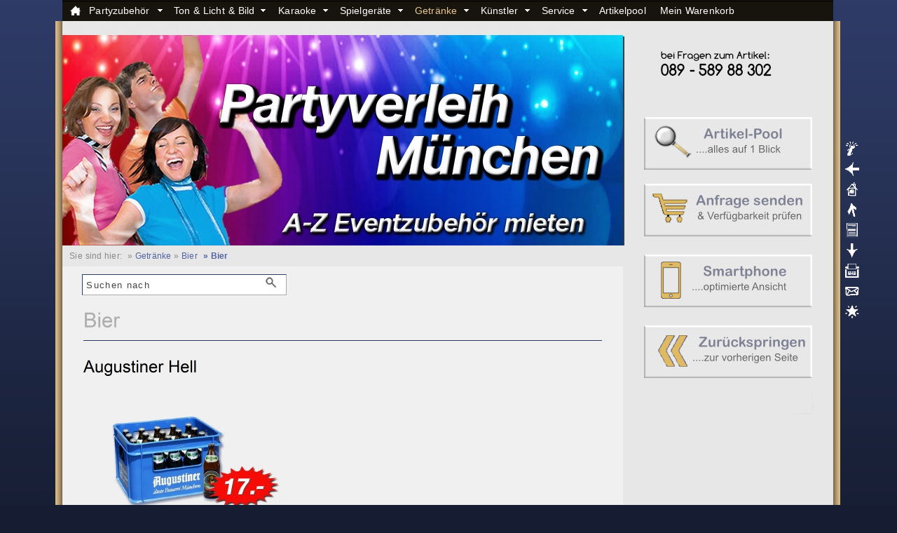

--- FILE ---
content_type: text/html
request_url: https://xn--partyverleih-mnchen-jbc.de/getraenke/bier/index.php
body_size: 10901
content:
<!DOCTYPE html PUBLIC "-//W3C//DTD XHTML 1.0 Transitional//EN" 
    "http://www.w3.org/TR/xhtml1/DTD/xhtml1-transitional.dtd">
<html xmlns="http://www.w3.org/1999/xhtml" lang="de">
<head>
<title>John Andy's Partyservice liefert Getr&auml;nke f&uuml;r ihr Event!</title>
<meta http-equiv="X-UA-Compatible" content="IE=EmulateIE8" />
<meta http-equiv="content-language" content="de" />
<meta name="language" content="de" />
<meta name="geo.country" content="de" />
<meta http-equiv="content-type" content="text/html; charset=ISO-8859-1" />
<meta http-equiv="Content-Style-Type" content="text/css" />
<meta name="description" lang="de" content="Bier f&uuml;r Partys &amp; Veranstaltungen in und um M&uuml;nchen kaufen bei Partyverleih-Muenchen" />
<meta name="keywords" lang="de" content="Augustiner Hell, Wei&szlig;bier, Pils, Beck's, Becks, Franziskaner wei&szlig;bier, Getr&auml;nkelieferservice, Partyservice M&uuml;nchen" />
<meta name="page-topic" content="Bier f&uuml;r Partys &amp; Veranstaltungen in und um M&uuml;nchen kaufen bei Partyverleih-Muenchen" />
<meta name="owner" content="Partyverleih-M&uuml;nchen" />

<meta name="distribution" content="global" /><meta name="Yasni" content="noindex" /><meta name="Pipl" content="noindex" /><meta name="123People" content="noindex" /><meta name="MyOnID" content="noindex" /><meta http-equiv="expires" content="604800" /><meta name="copyright" content="2024-05-13 Designmodification by webdesignconsult.de" />
<meta name="creation_Date" content="2024-05-13" />
<meta name="DC.Title" content="Partyverleih-M&uuml;nchen - Bier" />
<link rel="canonical" href="http://partyverleih-muenchen.de/getraenke/bier/index.php" /><link href='http://fonts.googleapis.com/css?family=Varela+Round' rel='stylesheet' type='text/css' /><link rel="stylesheet" type="text/css" href="../../assets/st_font.css" />
<link rel="stylesheet" type="text/css" href="../../assets/st_design.css" />
<link rel="stylesheet" type="text/css" href="../../assets/st_content.css" />
<link rel="stylesheet" type="text/css" href="../../assets/st_cal.css" />
<!--[if IE 6]>
<link rel="stylesheet" type="text/css" href="../../assets/st_ie6.css" />
<![endif]-->

<link rel="stylesheet" type="text/css" href="../../assets/st_sb.css" />
<link rel="stylesheet" type="text/css" href="../../assets/st_sbyes240.css" /><!-- mit Sidebar 240-->
<link rel="stylesheet" type="text/css" href="../../assets/st_w2d7.css" media="screen, projection" />

<link rel="stylesheet" type="text/css" href="../../assets/st_cal.css" />

<link rel="stylesheet" type="text/css" href="../../assets/st_sm.css" media="screen, projection" />



<!-- START Code DWFormgenerator -->
<link type="text/css" rel="stylesheet" href="http://www.dw-formmailer.de/compress/scripts_forms_css_calendar.php?ver=1.4" />
<link type="text/css" rel="stylesheet" href="http://www.dw-formmailer.de/compress/scripts_forms_css.php?ver=1.20" />

<script type="text/javascript" src="http://www.dw-formmailer.de/scripts/forms_basket_all.js?lng=de&amp;ver=7.5.03" charset="utf-8"></script>
<script type="text/javascript" src="http://www.dw-formmailer.de/compress/scripts_forms_js_calendar.php?lng=de&amp;dsg=orange&amp;ver=1.6.1"></script>
<script type="text/javascript" src="http://www.dw-formmailer.de/scripts/forms_show_hide.js"></script>

<script type="text/javascript" src="../../assets/leg.js"></script><link rel="stylesheet" type="text/css" href="../../assets/st_print.css" media="print" />

<script type="text/javascript" src="../../assets/jq.js"></script>
<script type="text/javascript" src="../../assets/jdrpmn.js"></script>

<script type="text/javascript" src="../../assets/sajx.js"></script><script type="text/javascript">
/*<![CDATA[ */
	$(document).ready(function() {
		$('#searchcriteria').ajaxSearch({url: '../../assets/sajx.php'});
		$("#menu").dropMenu();
		
		$('#searchcriteria').focus(function() {
			if (this.value==this.defaultValue) {
				this.value='';
			}
		}).blur(function() {
			if (this.value=='') {
				this.value=this.defaultValue;
			}		
		})		
	})
/* ]]> */
</script>
<link rel="stylesheet" type="text/css" title="slimbox" href="../../assets/st_slimbox.css" media="screen" /> 
<script type="text/javascript" src="../../assets/slimbox.js"></script>

<style type="text/css">
#eyecatcher  {
width:800px;
background:url(../../images/plg800.jpg)  no-repeat top left;
}
#mainbox {
background-color:#E8C690;
}
#menu {
background-color:#E8C690;
}#menu a.active,
#menu li#current2 a {
color:#E8C690;
}
#menu li li li a{
color:#fff !important;
}
#menu li li li#current3 a {
color:#E8C690 !important;
}
span.shop_id, .shop_preis,
.price, shop,
.error, .teaser_error  {
color:#E8C690 !important;
}
</style>
<!-- Akkordeon von Harlekin (http://www.w2d-forum.de/allgemeine-themen-zu-web-to-date/plugins/registerkarten/18636-tipp-tabreiter-in-akkordeon-einschlie&szlig;en) -->
<!-- value 2--><script type="text/javascript">
function acco (inhalt, balken){
  	
  	if (!inhalt.length || !balken.length) return;
  	inhalt.slice(0)
        	.hide();
  	balken.click(function(){
      	balken.removeClass("current");
      	inhalt.not(":hidden").slideUp('slow');
      	var current = $(this);
      	$(this).next()
        	.not(":visible")
        	.slideDown('slow', function(){
          	current.addClass("current");
        	});
  	});
}
$(document).ready(function(){
  acco ($(".inhalt"), $(".balken"));
});
</script>
<!-- Akkordeon ENDE -->
</head>


<body>
<div id="mainbox"><a name="topswitch" id="topswitch"></a><!-- Start Mainbox -->
<div id="menu"><!-- Start menu -->
<ul>
<li><a href="../../index1.php" title="Startseite"><span class="icon iconhome">&nbsp;</span><em>Startseite</em></a></li>
<li><a href="../../partyzubehoermieten/partyzubehoermietenmuenchen.php" title="Partyzubeh&ouml;r:&nbsp;Party-Mietartikel, die f&uuml;r Speisenzubereitung, Wetterschutz oder rund um´s Wohlf&uuml;hlen n&uuml;tzlich sind!">Partyzubeh&ouml;r</a>
<ul class="error">
<li><a href="../../partyzubehoermieten/tischepartystuehle/index.php" title="Biertische &amp; Stehtische">Biertische &amp; Stehtische</a>
</li>
<li><a href="../../partyzubehoermieten/zelteschirmepavillons/index.php" title="Partyzelte mieten">Partyzelte mieten</a>
</li>
<li><a href="../../partyzubehoermieten/heizstrahlergartenofen/index.php" title="Heizger&auml;te mieten">Heizger&auml;te mieten</a>
</li>
<li><a href="../../partyzubehoermieten/grill--braeter-mieten/index.php" title="Grill &amp; Br&auml;ter mieten">Grill &amp; Br&auml;ter mieten</a>
</li>
<li><a href="../../partyzubehoermieten/kuehlsysteme-mieten/index.php" title="K&uuml;hlschrank mieten">K&uuml;hlschrank mieten</a>
</li>
<li><a href="../../partyzubehoermieten/flammkuchenofen-und-pizzaofen-mieten/index.php" title="Flammkuchen &amp; Pizzaofen mieten">Flammkuchen &amp; Pizzaofen mieten</a>
</li>
<li><a href="../../partyzubehoermieten/partyschirme-mieten/index.php" title="Partyschirme mieten">Partyschirme mieten</a>
</li>
<li><a href="../../partyzubehoermieten/neu-pavillons-mieten/index.php" title="Pavillons mieten">Pavillons mieten</a>
</li>
<li><a href="../../partyzubehoermieten/feuerschalen-mieten/index.php" title="Feuerschalen">Feuerschalen</a>
</li>
<li><a href="../../partyzubehoermieten/stromerzeugernotstromaggregate/index.php" title="Stromerzeuger mieten">Stromerzeuger mieten</a>
</li>
<li><a href="../../partyzubehoermieten/garderobezubehoer/index.php" title="Kleiderst&auml;nder mieten">Kleiderst&auml;nder mieten</a>
</li>
<li><a href="../../partyzubehoermieten/geschirr-mieten/index.php" title="Geschirr &amp; Gl&auml;ser mieten">Geschirr &amp; Gl&auml;ser mieten</a>
</li>
</ul>
</li>
<li><a href="../../tonanlagenundlichtanlagen/tonanlagenundlichtanlagen.php" title="Ton &amp; Licht &amp; Bild">Ton &amp; Licht &amp; Bild</a>
<ul class="error">
<li><a href="../../tonanlagenundlichtanlagen/tonanlagenundlichtanlagen-tonanlagenmietendiscoanlagenmieten/index.php" title="Discoanlagen mieten">Discoanlagen mieten</a>
</li>
<li><a href="../../tonanlagenundlichtanlagen/tonanlagenmieten/index.php" title="Tonanlage mieten">Tonanlage mieten</a>
</li>
<li><a href="../../tonanlagenundlichtanlagen/partybeleuchtungmieten/index.php" title="Licht &amp; Laser mieten">Licht &amp; Laser mieten</a>
</li>
<li><a href="../../tonanlagenundlichtanlagen/beamer/index.php" title="TV &amp; Beamer &amp; Leinwand">TV &amp; Beamer &amp; Leinwand</a>
</li>
<li><a href="../../tonanlagenundlichtanlagen/einzelnedjworkstations/index.php" title="DJ-Technik mieten">DJ-Technik mieten</a>
</li>
<li><a href="../../tonanlagenundlichtanlagen/einzelnemischpultemieten/index.php" title="Powermixer mieten:&nbsp;Der passende Powermixer f&uuml;r Ihre Veranstaltung.">Powermixer mieten</a>
</li>
<li><a href="../../tonanlagenundlichtanlagen/nebelmaschine/index.php" title="Nebelmaschine mieten">Nebelmaschine mieten</a>
</li>
<li><a href="../../tonanlagenundlichtanlagen/seifenblasenmaschine/index.php" title="Seifenblasenmaschine">Seifenblasenmaschine</a>
</li>
<li><a href="../../tonanlagenundlichtanlagen/einzelneboxenpasystememieten/index.php" title="Lautsprecher &amp; PA mieten">Lautsprecher &amp; PA mieten</a>
</li>
<li><a href="../../tonanlagenundlichtanlagen/mikrofone/index.php" title="Mikrofone mieten">Mikrofone mieten</a>
</li>
<li><a href="../../tonanlagenundlichtanlagen/verstaerkermieten/index.php" title="Verst&auml;rker mieten">Verst&auml;rker mieten</a>
</li>
<li><a href="../../tonanlagenundlichtanlagen/megafone/index.php" title="Megafone mieten">Megafone mieten</a>
</li>
</ul>
</li>
<li><a href="../../karaokemieten/karaokeanlagen.php" title="Karaoke">Karaoke</a>
<ul class="error">
<li><a href="../../karaokemieten/details-karaokeset-1/default.php" title="Easy-Pack Karaoke">Easy-Pack Karaoke</a>
</li>
<li><a href="../../karaokemieten/details-karaokeset-2/index.php" title="Soft-Pack Karaoke">Soft-Pack Karaoke</a>
</li>
<li><a href="../../karaokemieten/details-karaokeset-3/index.php" title="Travel-Pack Karaoke">Travel-Pack Karaoke</a>
</li>
<li><a href="../../karaokemieten/karaokeset-young-pack/index.php" title="Young-Pack Karaoke">Young-Pack Karaoke</a>
</li>
<li><a href="../../karaokemieten/details-karaokeset-4/index.php" title="Party-Pack Karaoke">Party-Pack Karaoke</a>
</li>
<li><a href="../../karaokemieten/details-karaokeset-6/index.php" title="Profi-Pack Karaoke">Profi-Pack Karaoke</a>
</li>
</ul>
</li>
<li><a href="../../partyspielgeraete/index.php" title="Spielger&auml;te">Spielger&auml;te</a>
<ul class="error">
<li><a href="../../partyspielgeraete/kickertische/index.php" title="Spielger&auml;te">Spielger&auml;te</a>
</li>
<li><a href="../../partyspielgeraete/zubehoer/index.php" title="Eventzubeh&ouml;r">Eventzubeh&ouml;r</a>
</li>
<li><a href="../../partyspielgeraete/huepfburgen/index.php" title="H&uuml;pfburgen">H&uuml;pfburgen</a>
</li>
</ul>
</li>
<li><a class="active" href="../index.php" title="Getr&auml;nke">Getr&auml;nke</a>
<ul class="error">
<li><a href="../wasser/index.php" title="Wasser">Wasser</a>
</li>
<li><a href="../limo--saefte/index.php" title="Limonaden">Limonaden</a>
</li>
<li><a href="../saefte/index.php" title="S&auml;fte">S&auml;fte</a>
</li>
<li id="current2"><a class="topicactive_ebene2" href="./index.php" title="Bier">Bier</a>
</li>
<li><a href="../wein/index.php" title="Wein">Wein</a>
</li>
<li><a href="../sekt/index.php" title="Sekt">Sekt</a>
</li>
<li><a href="../spirituosen/index.php" title="Spirituosen">Spirituosen</a>
</li>
<li><a href="../shots--klopfer/index.php" title="Shots &amp; Klopfer">Shots &amp; Klopfer</a>
</li>
<li><a href="../champagner/index.php" title="Champagner">Champagner</a>
</li>
</ul>
</li>
<li><a href="../../kuenstlerbuchen/kuenstlermieten.php" title="K&uuml;nstler">K&uuml;nstler</a>
<ul class="error">
<li><a href="../../kuenstlerbuchen/livemusik-dj-und-moderation-in-1-person-/index.php" title="Livemusik - Moderator - DJ  buchen">Livemusik - Moderator - DJ  buchen</a>
</li>
<li><a href="../../kuenstlerbuchen/zauberkuenstlermieten/zaubererbuchen.php" title="Zauberer buchen">Zauberer buchen</a>
</li>
<li><a href="../../kuenstlerbuchen/jongleur/index.php" title="Jongleur buchen">Jongleur buchen</a>
</li>
<li><a href="../../kuenstlerbuchen/fotographen/index.php" title="Fotographen buchen">Fotographen buchen</a>
</li>
<li><a href="../../kuenstlerbuchen/videofilmer/index.php" title="Videofilmer buchen">Videofilmer buchen</a>
</li>
<li><a href="../../kuenstlerbuchen/violin-duo/index.php" title="Klassische Violin-Duo buchen">Klassische Violin-Duo buchen</a>
</li>
<li><a href="../../kuenstlerbuchen/trompeter/index.php" title="Trompetenspieler buchen">Trompetenspieler buchen</a>
</li>
<li><a href="../../kuenstlerbuchen/pianisten/index.php" title="Pianisten buchen">Pianisten buchen</a>
</li>
<li><a href="../../kuenstlerbuchen/gitarristen/index.php" title="Gitarristen buchen">Gitarristen buchen</a>
</li>
<li><a href="../../kuenstlerbuchen/bauchtanz/bauchtanz.php" title="Baucht&auml;nzerin buchen">Baucht&auml;nzerin buchen</a>
</li>
<li><a href="../../kuenstlerbuchen/live-music--tanzshow/index.php" title="Duo, Band, Tanzshow">Duo, Band, Tanzshow</a>
</li>
<li><a href="../../kuenstlerbuchen/bands/index.php" title="Sinti und Roma Musik buchen">Sinti und Roma Musik buchen</a>
</li>
<li><a href="../../kuenstlerbuchen/imitatoren/index.php" title="Imitatoren buchen">Imitatoren buchen</a>
<ul>
<li><a href="../../kuenstlerbuchen/imitatoren/elvis-presley-imitator/index.php" title="Elvis Presley Imitator buchen">Elvis Presley Imitator buchen</a></li>
<li><a href="../../kuenstlerbuchen/imitatoren/charlie-chaplin-double/index.php" title="Charlie Chaplin Double buchen">Charlie Chaplin Double buchen</a></li>
</ul>
</li>
<li><a href="../../kuenstlerbuchen/karaokesaenger/index.php" title="Karaokes&auml;nger buchen">Karaokes&auml;nger buchen</a>
</li>
<li><a href="../../kuenstlerbuchen/hochzeits-chor/index.php" title="Hochzeits-Chor buchen">Hochzeits-Chor buchen</a>
</li>
<li><a href="../../kuenstlerbuchen/clown/index.php" title="Clown buchen">Clown buchen</a>
</li>
<li><a href="../../kuenstlerbuchen/comedy-kellner-buchen-/index.php" title="Comedy Kellner buchen">Comedy Kellner buchen</a>
</li>
</ul>
</li>
<li><a href="../../dienstleistungen/dienstleistungen.php" title="Service">Service</a>
<ul class="error">
<li><a href="../../dienstleistungen/grillmeister/index.php" title="Grillmeister">Grillmeister</a>
</li>
<li><a href="../../dienstleistungen/flammkuchen-profi/index.php" title="Flammkuchen-Profi">Flammkuchen-Profi</a>
</li>
<li><a href="../../dienstleistungen/helping-hands/index.php" title="Helping Hands">Helping Hands</a>
</li>
<li><a href="../../dienstleistungen/getraenkeausschank/index.php" title="Barkeeper &amp; Ausschank">Barkeeper &amp; Ausschank</a>
</li>
<li><a href="../../dienstleistungen/shuttleservice/index.php" title="Shuttleservice">Shuttleservice</a>
</li>
<li><a href="../../dienstleistungen/partyraeume--eventlocations/index.php" title="Partyraum mieten">Partyraum mieten</a>
</li>
<li><a href="../../dienstleistungen/lieferservice/index.php" title="Lieferservice">Lieferservice</a>
</li>
</ul>
</li>
<li><a href="../../sitemap/index.php" title="Artikelpool">Artikelpool</a>
</li>
<li><a href="../../warenkorb-1/index.php" title="Mein Warenkorb">Mein Warenkorb</a>
</li>
</ul>		
</div><!-- Ende menu -->

<div id="eyecontainer_long"><!-- Start eyecontainer_long -->
<a href="../../index1.php" title="Zur Startseite dieses Webangebots"><img src="../../images/headder-mit-grau-alex_eyecatcher.jpg" width="1100" height="320" border="0" alt="Zur Startseite dieses Webangebots"  title="Zur Startseite dieses Webangebots"  /></a><!-- ENDE individueller eyecatcher --></div><!--ENDE eyecontainer_long --><div id="youarehere"><!-- Start youarehere -->
Sie sind hier:  
&nbsp;&raquo;
<a class="main" href="../index.php" title="Getr&auml;nke">Getr&auml;nke</a>&nbsp;&raquo;&nbsp;<a class="sel" href="./index.php" title="Bier">Bier</a> 
<span class="error">&nbsp;&raquo;&nbsp;Bier</span> <!-- Gibt aktuellen Titel aus, falls zutreffend  -->
</div><!-- Ende youarehere --><form id="searchform" action="../../fts.php" method="get">
<input id="searchcriteria" type="text" name="criteria" maxlength="100" onfocus="if(this.value=='Suchen nach'){this.value=''}" value="Suchen nach" />
<input id="searchsubmit" type="image" src="../../images/psearch.gif" title="Suchen nach" />
</form>
<div id="searchajax"></div><div id="content"><a id="textinhalt" name="textinhalt"></a><!-- Start content -->

<h2 style="background-image:url(../../images/ph3768628a3070f69e0c.gif);height:40px;background-repeat:no-repeat;"><span class="none">Bier</span></h2>
<div class="line"></div> <a name="title768628a3080e6acc1"></a>  <!-- page h3 -->

<h3 style="background-image:url(../../images/ph3768628a3080e6acc1.gif);height:40px;background-repeat:no-repeat;"><span class="none">Augustiner Hell</span></h3>
<div class="sidepictureleft"><!-- Start sidepicture -->

<a rel="lightbox" title="Ein Bild im Text" href="../../images/augustiner-.jpg"><img src="../../images/augustiner-_sidepic.jpg" width="280" height="172" class="picture" alt="" border="0"/></a> </div><!-- Ende sidepicture -->
<ul class="bullet3 right" style="margin-left:380px;">		
</ul>
<div class="clearer"></div>  <div class="bigpicture" style="text-align:center;margin:5px auto;"><!-- start Picture -->
<img src="../../images/000-umstrukturierung_bigextra3.jpg" width="740" height="9" class="bigpic_extra3" alt="" border="0"/></div><!-- ende picture --> <div class="line"></div> <a name="title768628a4580c0a222"></a>  <!-- pageAbsatz --><script type="text/javascript" src="https://www.dw-formmailer.de/forms_js.php?f=4042_88197"></script> <div class="line"></div> <a name="title768628a3080e720d1"></a>  <!-- page h3 -->

<h3 style="background-image:url(../../images/ph3768628a3080e720d1.gif);height:40px;background-repeat:no-repeat;"><span class="none">Franziskaner Wei&szlig;bier</span></h3>
<div class="sidepictureleft"><!-- Start sidepicture -->

<a rel="lightbox" title="Ein Bild im Text" href="../../images/franziskaner-weibier-p.jpg"><img src="../../images/franziskaner-weibier-p_sidepic.jpg" width="280" height="172" class="picture" alt="" border="0"/></a> </div><!-- Ende sidepicture -->
<ul class="bullet3 right" style="margin-left:380px;">		
<li><b>(Art.Nr. 361)</b></li>
<li>Franziskaner Wei&szlig;bier </li>
<li>0.5L Flaschen </li>
<li>Inhalt 20 Flaschen </li>
<li>Pfand pro Tr&auml;ger 5,- &euro;</li>
</ul>
<div class="clearer"></div>  <div class="bigpicture" style="text-align:center;margin:5px auto;"><!-- start Picture -->
<img src="../../images/000-umstrukturierung_bigextra3.jpg" width="740" height="9" class="bigpic_extra3" alt="" border="0"/></div><!-- ende picture --> <div class="line"></div> <a name="title768628a4580c0a423"></a>  <!-- pageAbsatz --><script type="text/javascript" src="https://www.dw-formmailer.de/forms_js.php?f=4042_88198"></script> <div class="line"></div> <a name="title768628a3080e727d5"></a>  <!-- page h3 -->

<h3 style="background-image:url(../../images/ph3768628a3080e727d5.gif);height:40px;background-repeat:no-repeat;"><span class="none">Franziskaner Wei&szlig;bier Alkoholfrei</span></h3>
<div class="sidepictureleft"><!-- Start sidepicture -->

<a rel="lightbox" title="Ein Bild im Text" href="../../images/franziskaner-alkoholfrei-weibier-p.jpg"><img src="../../images/franziskaner-alkoholfrei-weibier-p_sidepic.jpg" width="280" height="172" class="picture" alt="" border="0"/></a> </div><!-- Ende sidepicture -->
<ul class="bullet3 right" style="margin-left:380px;">		
<li><b>(Art.Nr. 362)</b></li>
<li>Franziskaner Wei&szlig;bier Alkoholfrei</li>
<li>0.5L Flaschen</li>
<li>Inhalt 20 Flaschen </li>
<li>Pfand pro Tr&auml;ger 5,- &euro;</li>
</ul>
<div class="clearer"></div>  <div class="bigpicture" style="text-align:center;margin:5px auto;"><!-- start Picture -->
<img src="../../images/000-umstrukturierung_bigextra3.jpg" width="740" height="9" class="bigpic_extra3" alt="" border="0"/></div><!-- ende picture --> <div class="line"></div> <a name="title768628a4580c0a524"></a>  <!-- pageAbsatz --><script type="text/javascript" src="https://www.dw-formmailer.de/forms_js.php?f=4042_88199"></script> <div class="line"></div> <a name="title768628a3080e72cd8"></a>  <!-- page h3 -->

<h3 style="background-image:url(../../images/ph3768628a3080e72cd8.gif);height:40px;background-repeat:no-repeat;"><span class="none">Beck's Pils</span></h3>
<div class="sidepictureleft"><!-- Start sidepicture -->

<a rel="lightbox" title="Ein Bild im Text" href="../../images/becks-pils-.jpg"><img src="../../images/becks-pils-_sidepic.jpg" width="280" height="172" class="picture" alt="" border="0"/></a> </div><!-- Ende sidepicture -->
<ul class="bullet3 right" style="margin-left:380px;">		
<li><b>(Art.Nr. 363)</b></li>
<li>Beck's Pils</li>
<li>0.5L Flaschen</li>
<li>Inhalt 20 Flaschen </li>
<li>Pfand pro Tr&auml;ger 5,- &euro;</li>
</ul>
<div class="clearer"></div>  <div class="bigpicture" style="text-align:center;margin:5px auto;"><!-- start Picture -->
<img src="../../images/000-umstrukturierung_bigextra3.jpg" width="740" height="9" class="bigpic_extra3" alt="" border="0"/></div><!-- ende picture --> <div class="line"></div> <a name="title768628a4580c0aa25"></a>  <!-- pageAbsatz --><script type="text/javascript" src="https://www.dw-formmailer.de/forms_js.php?f=4042_88200"></script>  <a name="title768628a3080e72eda"></a>  <!-- pageAbsatz --><p><br/><br/><br/><br/></p>
 <script src="../../assets/smoothscroll.js" type="text/javascript"></script>
<script src="../../assets/pagescroll.js" type="text/javascript"></script>
</div><!-- Ende content -->
	
<!--sidebar eingeschaltet-->
<div id="sidebar"><!-- Start sidebar -->
<div class="sb"><!--  Start sb -->
<div id="sb_fixed"><div class="sb_pic38"><!-- Start sb_pic -->
<img src="../../images/ptelefon.jpg" width="240" height="75" alt="Telefonberatung: 089 203 2034" border="0"/></div><!-- Ende sb_pic --><div class="sb_pic24"><!-- Start sb_pic -->
<a href="http://xn--partyverleih-mnchen-jbc.de/sitemap/" title="zum Artikelpool"><img src="../../images/partikelpool.jpg" width="240" height="75" alt="zum Artikelpool" border="0"/> </a>
</div><!-- Ende sb_pic --><div class="sb_pic20"><!-- Start sb_pic -->
<a href="http://xn--partyverleih-mnchen-jbc.de/warenkorb-1/" title="zum Warenkorbr"><img src="../../images/pwarenkorb.jpg" width="240" height="75" alt="zum Warenkorb" border="0"/></a>
</div><!-- Ende sb_pic --><div class="sb_pic26"><!-- Start sb_pic -->
<a href="http://xn--partyverleih-mnchen-jbc.de/mobile/smartphone/getraenke/bier/index.php"  title="switch to smartphone"><img src="../../images/psmartphoneversion.jpg" width="240" height="75" alt="F&uuml;r Smarphone optimierte Version" border="0"/></a></div><!-- Ende sb_pic --><div class="sb_pic26"><!-- Start sb_pic -->
<a href="javascript:history.back()" title="Zur&uuml;ck"><img src="../../images/psb_back.jpg" width="240" height="75" alt="Zur&uuml;ck" border="0"/></a>
</div><!-- Ende sb_pic -->  
</div><a name="titlesidebar1111"></a> <!-- sidebar absatz -->
  
  
<div class="sb_pic" style="padding-top:2px;"><!-- Start sb_pic -->
<img src="../../images/platzhalterkontext-bildvorlage1_240.jpg" width="240" height="147" class="picture" alt="Ein Bild in der Sidebar" border="0"/></div><!-- Ende sb_pic -->
<a name="titlesidebar1112"></a> <!-- sidebar absatz -->
  
  
<div class="sb_pic" style="padding-top:2px;"><!-- Start sb_pic -->
<img src="../../images/platzhalterkontext-bildvorlage2_240.jpg" width="240" height="147" class="picture" alt="Ein Bild in der Sidebar" border="0"/></div><!-- Ende sb_pic -->
<a name="titlesidebar1113"></a> <!-- sidebar absatz -->
  
  
<div class="sb_pic" style="padding-top:2px;"><!-- Start sb_pic -->
<img src="../../images/platzhalterkontext-bildvorlage3_240.jpg" width="240" height="147" class="picture" alt="Ein Bild in der Sidebar" border="0"/></div><!-- Ende sb_pic -->
<a name="titlesidebar1114"></a> <!-- sidebar absatz -->
  
  
<div class="sb_pic" style="padding-top:2px;"><!-- Start sb_pic -->
<img src="../../images/platzhalterkontext-bildvorlage5_240.jpg" width="240" height="147" class="picture" alt="Ein Bild in der Sidebar" border="0"/></div><!-- Ende sb_pic -->
<a name="titlesidebar1115"></a> <!-- sidebar absatz -->
  
  
<div class="sb_pic" style="padding-top:2px;"><!-- Start sb_pic -->
<img src="../../images/platzhalterkontext-bildvorlage4_240.jpg" width="240" height="147" class="picture" alt="Ein Bild in der Sidebar" border="0"/></div><!-- Ende sb_pic -->
</div><!--  ENDE sb -->
</div> <!--ENDE sidebar -->
<div class="clearer"></div>

<div id="footer"><a name="titlefooterswitch" id="titlefooterswitch" style="visibility:hidden;margin-top:-20px;"></a>
<p><!-- START here you are unten -->
<span class="youre_Color_bottom">Sie sind hier: </span> 
&nbsp;&raquo;
<a class="main" href="../index.php" title="Getr&auml;nke">Getr&auml;nke</a>&nbsp;&raquo;&nbsp;<a class="sel" href="./index.php" title="Bier">Bier</a> 
<span class="youre_Color_bottom">&nbsp;&raquo;&nbsp;Bier</span> <!-- Gibt aktuellen Titel aus, falls zutreffend  -->
</p>
<!--wenn nicht die Kontaktzeile sondern einzelne Elemente im Footer ausgegeben werden sollen -->

<div id="footertext"><!-- Start Footertext -->
<p><a href="javascript:history.back()" title="Zur&uuml;ck zu"><img src="../../images/pgoback.gif" width="12" height="11" alt="" border="0"/></a>
&nbsp;&copy; 
 2026&nbsp;&bull;&nbsp;<a href="../../index1.php" title="Startseite">Partyverleih-M&uuml;nchen - Lucia Strollo</a>

&nbsp;&bull;&nbsp;Telefon: 089 - 589 88 302</p>
</div><!-- Ende Footertext --></div><!--Ende footer -->

	
<div class="clearer"></div>
	
<div id="bottom"><!-- start bottom -->
<ul>
<li><a href="../../index1.php" title="Startseite">Startseite</a>
<ul>
<li><a href="../../lieferungservice.php" title="Lieferung &amp; Service: Kosten f&uuml;r Lieferung: Ganz egal, welche Partymietartikel Sie bei uns buchen wollen - gerne k&ouml;nnen wir Ihnen diese Ger&auml;tschaften auch mit unserem Partyzubeh&ouml;r-Liefersevice anliefern. Der Preis wird ...">Lieferung &amp; Service</a></li><li><a href="../../datenschutz.php" title="Datenschutz: Datenschutz ist heutzutage ein wichtiges Anliegen - wir gehen sorgf&auml;ltig mit Ihren Daten um. Es erfolgt absolut keine Daten-Weitergabe, Sie erhalten keine Werbe-E-Mails oder sonstige unerw&uuml;nschte Sendungen, Anfragen usw.">Datenschutz</a></li><li><a href="../../agb.php" title="AGBs: ">AGBs</a></li><li><a href="../../impressum.php" title="Impressum: ">Impressum</a></li><li><a href="../../kontakt.php" title="Kontakt-Daten: So k&ouml;nnen Sie uns kontaktieren:">Kontakt-Daten</a></li><li><a href="../../sitemap.php" title="Sitemap: Alle verf&uuml;gbaren Mietartikel von Partyverleih-M&uuml;nchen">Sitemap</a></li>	
</ul></li>
		
<li><a href="../../partyzubehoermieten/partyzubehoermietenmuenchen.php" title="Partyzubeh&ouml;r:&nbsp;Party-Mietartikel, die f&uuml;r Speisenzubereitung, Wetterschutz oder rund um´s Wohlf&uuml;hlen n&uuml;tzlich sind!">Partyzubeh&ouml;r</a>
			
<ul><li><a href="../../partyzubehoermieten/tischepartystuehle/index.php" title="Biertische &amp; Stehtische:&nbsp;Partyverleih M&uuml;nchen vermietet Stehtischen in verschiedenen Gr&ouml;&szlig;en, auch erh&auml;ltlich mit Stoff-Hussen. Miet- Biertischgarnituren und Festzelt-Tische in 50cm und 75cm Tischtiefe in 2 verschiedene Holzfarben erh&auml;ltich - hell und dunkel. Ebenso vermieten wir die kleineren Kinderbiertische.  Telefonisch erreichbar im B&uuml;ro unter 08841 - 48 68 224. Wir f&uuml;hren au&szlig;erdem Alu-Partyst&uuml;hle &amp; passende Alu-Partytische. Die Festzeltgarnituren und Bierzeltgarnituren sind qualitativ hochwertig und entsprechen dem Oktoberfeststandart.">Biertische &amp; Stehtische</a></li>
<li><a href="../../partyzubehoermieten/zelteschirmepavillons/index.php" title="Partyzelte mieten:&nbsp;Partyzeltverleih M&uuml;nchen vermietet Partyzelte mit Schnellklapptechnik, Mastertent-Bauweise, Zeltbeleuchtung, Zeltboden, Zeltheizger&auml;te, unser B&uuml;ro und Lieferservice ist t&auml;glich erreichbar unter 08841 - 48 68 224 oder 0176- 911 411 04">Partyzelte mieten</a></li>
<li><a href="../../partyzubehoermieten/heizstrahlergartenofen/index.php" title="Heizger&auml;te mieten:&nbsp;Partyverleih-M&uuml;nchen vermietet verschiedene Heizger&auml;te -  z.B. Gas-Heizstrahler und Gas-Heizgebl&auml;se, Eletro-&Ouml;fen, mobile Gas&ouml;fen, unser B&uuml;ro und Lieferservice ist t&auml;glich erreichbar unter 08841 - 48 68 224 oder 0176- 911 411 04">Heizger&auml;te mieten</a></li>
<li><a href="../../partyzubehoermieten/grill--braeter-mieten/index.php" title="Grill &amp; Br&auml;ter mieten:&nbsp;Partyverleih-M&uuml;nchen vermietet verschiedene Grillger&auml;te -  Sie erhalten bei uns Gasbr&auml;ter, Holzkohlegrill oder Gasgrillger&auml;te und Grillstationen mit Zubeh&ouml;r, unser B&uuml;ro und Lieferservice ist t&auml;glich erreichbar unter 08841 - 48 68 224 oder 0176- 911 411 04">Grill &amp; Br&auml;ter mieten</a></li>
<li><a href="../../partyzubehoermieten/kuehlsysteme-mieten/index.php" title="K&uuml;hlschrank mieten:&nbsp;K&uuml;hlschr&auml;nke f&uuml;r Messen und Gastroevents mieten in M&uuml;nchen, Partyk&uuml;hlschr&auml;nke, Getr&auml;nkek&uuml;hlschrankverleih und Camping-K&uuml;hlboxen, K&uuml;hlwagenvermietung. Unser B&uuml;ro und Lieferservice ist erreichbar unter 0170 49 38 620 - Ihr Partyverleih-M&uuml;nchen Team">K&uuml;hlschrank mieten</a></li>
<li><a href="../../partyzubehoermieten/flammkuchenofen-und-pizzaofen-mieten/index.php" title="Flammkuchen &amp; Pizzaofen mieten:&nbsp;Partyverleih M&uuml;nchen vermietet Pizza&ouml;fen und Flammkuchen&ouml;fen inklusive Zubeh&ouml;r wie z.B. Ofenschieber und passende Speisebretter aus Holz.  Unser B&uuml;ro und Lieferservice ist t&auml;glich erreichbar unter 08841 - 48 68 224 oder 0176- 911 411 04">Flammkuchen &amp; Pizzaofen mieten</a></li>
<li><a href="../../partyzubehoermieten/partyschirme-mieten/index.php" title="Partyschirme mieten:&nbsp;Partyverleih M&uuml;nchen bietet auch Sonnenschirme zur Miete. Sie erhalten die Leihschirme in verschiedenen Gr&ouml;&szlig;en, immer inklusive stabilem Steinfu&szlig;. Alle unsere Miet-Schirme haben eine Knickfunktion, soda&szlig; Sie den  Sonnenschutz auf die Gegebenheiten (Winkel der Sonneneinstrahlung) anpassen k&ouml;nnen. Unser B&uuml;ro und Lieferservice ist t&auml;glich erreichbar unter 08841 - 48 68 224 oder 0176- 911 411 04">Partyschirme mieten</a></li>
<li><a href="../../partyzubehoermieten/neu-pavillons-mieten/index.php" title="Pavillons mieten:&nbsp;Partyverleih M&uuml;nchen vermietet verschiedene Partypavillons mit Schnellklapptechnik in verschiedenen Farben und h&ouml;henverstellbar. Grill&uuml;berdachungen mieten, Dekopavillons, Stoffpavillon mieten, Pavillonverleih in M&uuml;nchen.  Unser B&uuml;ro und Lieferservice ist t&auml;glich erreichbar unter 08841 - 48 68 224 oder 0176- 911 411 04">Pavillons mieten</a></li>
<li><a href="../../partyzubehoermieten/feuerschalen-mieten/index.php" title="Feuerschalen:&nbsp;Vermietung von Garten-Feuerschalen und Feuerk&ouml;rben in M&uuml;nchen. Farbe schwarz oder Edelstahl. Unser B&uuml;ro und Lieferservice ist t&auml;glich erreichbar unter 08841 - 48 68 224 oder 0176- 911 411 04 - Partyverleih M&uuml;nchen">Feuerschalen</a></li>
<li><a href="../../partyzubehoermieten/stromerzeugernotstromaggregate/index.php" title="Stromerzeuger mieten:&nbsp;Vermietung von Stromaggregaten f&uuml;r unabh&auml;ngige Partys....">Stromerzeuger mieten</a></li>
<li><a href="../../partyzubehoermieten/garderobezubehoer/index.php" title="Kleiderst&auml;nder mieten:&nbsp;Verleih von mobilen Garderobest&auml;ndern, welche rollbar und klappbar sind. Ebenso vermieten wir Kleiderb&uuml;gel &amp; Zubeh&ouml;r f&uuml;r Partys, Events, Ausstellung &amp; Messe M&uuml;nchen. Konfektionskleiderst&auml;nder in edlem vercromten Design.  Unser B&uuml;ro und Lieferservice ist t&auml;glich erreichbar unter 08841 - 48 68 224 oder 0176- 911 411 04">Kleiderst&auml;nder mieten</a></li>
<li><a href="../../partyzubehoermieten/geschirr-mieten/index.php" title="Geschirr &amp; Gl&auml;ser mieten:&nbsp;Partygl&auml;ser mieten M&uuml;nchen, Geschirrverleih M&uuml;nchen,  Essbesteck mieten, Bierkr&uuml;ge mieten, Sektgl&auml;serverleih, W&auml;rmebeh&auml;lter, Chafing Dish, Weingl&auml;ser mieten M&uuml;nchen.  Unser B&uuml;ro und Lieferservice ist t&auml;glich erreichbar unter 08841 - 48 68 224 oder 0176- 911 411 04">Geschirr &amp; Gl&auml;ser mieten</a></li>
</ul></li>
<li><a href="../../karaokemieten/karaokeanlagen.php" title="Karaoke:&nbsp;Verleih von Partyzubeh&ouml;r von Partyverleih-M&uuml;nchen, wir vermieten verschiedene Karaokeanlagen, bishin zur professionellsten Ausstattung mit mobiler Discoanlage und DJ. Wir bieten bereits &uuml;ber 10000 Karaoketitel von Oldie bis Charts. Wir bieten auch Karaoke-Moderation, Moderatoren f&uuml;r Ihren Event.">Karaoke</a>
			
<ul><li><a href="../../karaokemieten/details-karaokeset-1/default.php" title="Easy-Pack Karaoke:&nbsp;Karaokemikrofon mieten bei Partyverleih M&uuml;nchen - haupts&auml;chlich f&uuml;r englisch-sprachige Anwender gedacht, da in diesem Ger&auml;t ausschliesslich amerikanische Songs integriert wurden...">Easy-Pack Karaoke</a></li>
<li><a href="../../karaokemieten/details-karaokeset-2/index.php" title="Soft-Pack Karaoke:&nbsp;Partyverleih M&uuml;nchen - Karaoke-DVD-Player mieten. Um den Text ablesen zu k&ouml;nnen, schliessen Sie Ihr vorhandenes TV-Ger&auml;t problemlos an dieses Mietger&auml;t an. Alle ben&ouml;tigten Kabel sind nat&uuml;rlich inklusive!">Soft-Pack Karaoke</a></li>
<li><a href="../../karaokemieten/details-karaokeset-3/index.php" title="Travel-Pack Karaoke:&nbsp;Vermietung von akkubetriebenem Karaoketurm mit eingebautem Verst&auml;rker &amp; Boxen &amp; Echofunktion. Mieten Sie diese kompakte Anlage bei Partyverleih M&uuml;nchen.">Travel-Pack Karaoke</a></li>
<li><a href="../../karaokemieten/karaokeset-young-pack/index.php" title="Young-Pack Karaoke:&nbsp;Kleines Karaokesystem mit Minimixer und Aktivlautsprecher bei Partyverleih M&uuml;nchen mieten. W&auml;hlbare Karaoke-Sprachsets in Eng, Deutsch, Moderne Karaokehits, Russich, T&uuml;rkisch, Spanisch, Italienisch, Franz&ouml;sisch, Tschechisch">Young-Pack Karaoke</a></li>
<li><a href="../../karaokemieten/details-karaokeset-4/index.php" title="Party-Pack Karaoke:&nbsp;Komplett ausgestattetes Karaoke-System mit Mischpult und Boxen mieten Sie bei Partyverleih M&uuml;nchen. Sie erhalten eine klare &amp; druckvolle Beschallung. Einzeln w&auml;hlbare Sprachpakete, optional buchbares erweitertes Zubeh&ouml;r.">Party-Pack Karaoke</a></li>
<li><a href="../../karaokemieten/details-karaokeset-6/index.php" title="Profi-Pack Karaoke:&nbsp;Vermietung von maximaler Karaokeausstattung mit Top-Sound und Partylicht. Buchen Sie Dienstleistungsvarianten verschiedener Art mit dazu - Tanzmusik buchbar, DJ buchbar und Moderator verf&uuml;gbar.">Profi-Pack Karaoke</a></li>
</ul></li>
<li><a href="../../partyspielgeraete/index.php" title="Spielger&auml;te:&nbsp;Partyverleih-M&uuml;nchen bietet auch Partyspiele f&uuml;r Ihre Feier! Mieten Sie f&uuml;r Ihre Teamspielger&auml;te f&uuml;r Partyabende mit Freunden, Geburtstage, Familienfeste, Events, Messen und viele mehr!">Spielger&auml;te</a>
			
<ul><li><a href="../../partyspielgeraete/kickertische/index.php" title="Spielger&auml;te:&nbsp;Verleih von Spielger&auml;ten mit Zubeh&ouml;r in M&uuml;nchen: Blitzschnell Party-Atmosph&auml;re schaffen - mit unseren Spielger&auml;ten ist Stimmung garantiert! Der Partyspa&szlig; auf jeder Feier mit einem Spielmodul bieten...">Spielger&auml;te</a></li>
<li><a href="../../partyspielgeraete/zubehoer/index.php" title="Eventzubeh&ouml;r:&nbsp;Partyverleih M&uuml;nchen bietet Ihnen ebenfalls Eventzubeh&ouml;r wie: Skydancer, Siegertreppen und mehr..">Eventzubeh&ouml;r</a></li>
<li><a href="../../partyspielgeraete/huepfburgen/index.php" title="H&uuml;pfburgen">H&uuml;pfburgen</a></li>
</ul></li>
<li><a href="../index.php" title="Getr&auml;nke:&nbsp;Getr&auml;nke-Lieferserviceservice f&uuml;r Events &amp; Veranstaltungen in und um M&uuml;nchen.">Getr&auml;nke</a>
			
<ul><li><a href="../wasser/index.php" title="Wasser">Wasser</a></li>
<li><a href="../limo--saefte/index.php" title="Limonaden">Limonaden</a></li>
<li><a href="../saefte/index.php" title="S&auml;fte">S&auml;fte</a></li>
<li><a href="./index.php" title="Bier">Bier</a></li>
<li><a href="../wein/index.php" title="Wein">Wein</a></li>
<li><a href="../sekt/index.php" title="Sekt">Sekt</a></li>
<li><a href="../spirituosen/index.php" title="Spirituosen">Spirituosen</a></li>
<li><a href="../shots--klopfer/index.php" title="Shots &amp; Klopfer">Shots &amp; Klopfer</a></li>
<li><a href="../champagner/index.php" title="Champagner">Champagner</a></li>
</ul></li>
<li><a href="../../kuenstlerbuchen/kuenstlermieten.php" title="K&uuml;nstler:&nbsp;Finden Sie bei Partyverleih-M&uuml;nchen den passenden K&uuml;nstler f&uuml;r Ihre Feier oder Veranstaltung. Vom Partymusik-DJ &uuml;ber Livemusik mit Mr. Ray, Zauberer, Musiker jeglicher Art, Clowns, Imitatoren u.a. bei Partyverleih-M&uuml;nchen">K&uuml;nstler</a>
			
<ul><li><a href="../../kuenstlerbuchen/livemusik-dj-und-moderation-in-1-person-/index.php" title="Livemusik - Moderator - DJ  buchen:&nbsp;Mr. Ray unterh&auml;lt Partyg&auml;ste seit Jahren mit Live-Musik - mit verschiedensten Stilrichtungen. Als Multitaltent &uuml;bernimmt Ray auch charmante Event-Moderationen in Englisch und Deutsch. All in One - ...">Livemusik - Moderator - DJ  buchen</a></li>
<li><a href="../../kuenstlerbuchen/zauberkuenstlermieten/zaubererbuchen.php" title="Zauberer buchen:&nbsp;Mit Charme, Witz und Esprit ist er der absolute &quot;&Uuml;berflieger&quot; in seinem Beruf als Zauberer - wirklich empfehlenswert!">Zauberer buchen</a></li>
<li><a href="../../kuenstlerbuchen/jongleur/index.php" title="Jongleur buchen:&nbsp;Seine Comedy Jonglagen sind der Kracher auf Veranstaltungen... Er jongliert als g&auml;be es keine Schwerkraft - leicht und spielerisch, so scheint das Ganze! Doch ausschlie&szlig;lich jahrelange &Uuml;bung hat d...">Jongleur buchen</a></li>
<li><a href="../../kuenstlerbuchen/fotographen/index.php" title="Fotographen buchen">Fotographen buchen</a></li>
<li><a href="../../kuenstlerbuchen/videofilmer/index.php" title="Videofilmer buchen">Videofilmer buchen</a></li>
<li><a href="../../kuenstlerbuchen/violin-duo/index.php" title="Klassische Violin-Duo buchen">Klassische Violin-Duo buchen</a></li>
<li><a href="../../kuenstlerbuchen/trompeter/index.php" title="Trompetenspieler buchen">Trompetenspieler buchen</a></li>
<li><a href="../../kuenstlerbuchen/pianisten/index.php" title="Pianisten buchen">Pianisten buchen</a></li>
<li><a href="../../kuenstlerbuchen/gitarristen/index.php" title="Gitarristen buchen">Gitarristen buchen</a></li>
<li><a href="../../kuenstlerbuchen/bauchtanz/bauchtanz.php" title="Baucht&auml;nzerin buchen:&nbsp;Professionellster Bauchtanz - buchen Sie hier eine Ex-Vize-Europameisterin!!! Ihr Event wird mit dieser K&uuml;nstlerin ein unvergessliches Highlight erfahren....">Baucht&auml;nzerin buchen</a></li>
<li><a href="../../kuenstlerbuchen/live-music--tanzshow/index.php" title="Duo, Band, Tanzshow">Duo, Band, Tanzshow</a></li>
<li><a href="../../kuenstlerbuchen/bands/index.php" title="Sinti und Roma Musik buchen">Sinti und Roma Musik buchen</a></li>
<li><a href="../../kuenstlerbuchen/imitatoren/index.php" title="Imitatoren buchen">Imitatoren buchen</a></li>
<li><a href="../../kuenstlerbuchen/karaokesaenger/index.php" title="Karaokes&auml;nger buchen">Karaokes&auml;nger buchen</a></li>
<li><a href="../../kuenstlerbuchen/hochzeits-chor/index.php" title="Hochzeits-Chor buchen">Hochzeits-Chor buchen</a></li>
<li><a href="../../kuenstlerbuchen/clown/index.php" title="Clown buchen">Clown buchen</a></li>
<li><a href="../../kuenstlerbuchen/comedy-kellner-buchen-/index.php" title="Comedy Kellner buchen">Comedy Kellner buchen</a></li>
</ul></li>
			
</ul>
<div class="clearer"></div>
</div><!-- Ende bottom -->

</div><!-- Ende Mainbox -->


<div id="sidemenu">
<div class="sideimg"><a href="javascript:helpmenu(240,580,'../../assets/legend.html') " title="zeigt Ihnen die Bedutung der Symbole"><img src="../../images/phelp.gif" width="20" height="20" alt="Icon-Legende" border="0"/></a></div>

<div class="sideimg"><a href="javascript:history.back()" title="Zur&uuml;ck"><img src="../../images/pbacklink.gif" width="20" height="20" alt="Zur&uuml;ck" border="0"/></a></div>
<div class="sideimg"><a href="../../index1.php" title="Zur Startseite dieses Webangebots."><img src="../../images/phome.gif" width="20" height="20" alt="Zur Startseite dieses Webangebots" border="0"/></a></div>
<div class="sideimg"><a href="#topswitch" title="Zum Seitenanfang"><img src="../../images/ptoplink.gif" width="20" height="20" alt="Zum Seitenanfang" border="0"/></a></div>
<div class="sideimg"><a href="#textinhalt" title="Direkt zum Text springen."><img src="../../images/ptextlink.gif" width="20" height="20" alt="Direkt zum Text springen." border="0"/></a></div>
<div class="sideimg"><a href="#titlefooterswitch" title="Zum Seitenende"><img src="../../images/pdownlink.gif" width="20" height="20" alt="Zum Seitenende" border="0"/></a></div>
<div class="sideimg"><a href="javascript:self.print()" title="Aktuelle Seite ausdrucken."><img src="../../images/pprint.gif" width="20" height="20" alt="Aktuelle Seite ausdrucken." border="0"/></a></div>
<div class="sideimg"><!--START Sideemail-->
<script type="text/javascript">
<!--
document.write("<a href='mailto:?subject=Seitenempfehlung&amp;body=");
document.write("Partyverleih-M&uuml;nchen hat eine interessante Seite: ");
document.write(location.href);
document.write("' title='Seite mailen'>");
-->
</script>
<img src="../../images/pmail.gif" width="20" height="20" alt="Seite mailen" border="0"/><script type="text/javascript">
<!--
document.write("<\/a>");
-->
</script>
</div><!--ENDE Sideemail-->
<div class="sideimg"><a href="#" onclick='window.external.AddFavorite(location.href, document.title);' title="Bookmark diese Seite. Netscape User dr&uuml;cken bitte strg+D."><img src="../../images/pfavlink.gif" width="20" height="20" alt="Bookmark diese Seite. Netscape User dr&uuml;cken bitte strg+D." border="0"/></a></div>

</div><!--ENDE Sidemenue-->

</body>
</html>

--- FILE ---
content_type: text/html; charset=UTF-8
request_url: https://www.dw-formmailer.de/forms.php?js=1&f=4042_88197
body_size: 3880
content:
<!DOCTYPE html PUBLIC "-//W3C//DTD XHTML 1.0 Transitional//EN" "http://www.w3.org/TR/xhtml1/DTD/xhtml1-transitional.dtd">
<html xmlns="http://www.w3.org/1999/xhtml">
<head>
<meta name="viewport" content="width=device-width, minimum-scale=1, maximum-scale=1, user-scalable=no" />
<meta http-equiv="content-type" content="text/html; charset=UTF-8" />
<meta name="DC.Identifier" content="https://www.dw-formmailer.de/form.php" />
<meta name="DC.Rights" content="https://www.dw-formmailer.de/index.php?action=agb#5" />
<meta name="GENERATOR" content="DWFormgenerator - www.dw-formmailer.de" />
<meta name="robots" content="nofollow, noarchive, noimageindex" />
<title>SSL-secured coding - www.dw-formmailer.de</title>
<!-- START Code DWFormgenerator CSS-Stylesheet -->
<link type="text/css" rel="stylesheet" href="/css/forms_responsive.css?ver=1.5.1" />
<link type="text/css" rel="stylesheet" href="/css/forms_print.css?ver=1.0.0" />
<style type="text/css">
.dis-icon {
 padding: 10px;
 color: #7794FF;
 min-width: 40px;
 text-align: center;
 font-size: 1em;
}
.dis-icon-left {
 color: #7794FF;
 min-width: 40px;
 text-align: center;
 font-size: 1em;
}
.dis-input-container {position: relative !important;}
.dis-input-container label i {position: absolute !important;left: auto !important;top: calc(50% - 0.5em) !important;}
.dis-input-container input {position: initial !important;padding: 3px 4px 3px 40px !important;}
@media print {
#page_top div[id^='page_'] {
  display: inline !important;
 } 
}
label.error {display: block;color: red;font-style: italic;font-weight: normal;}
input.error, textarea.error, select.error {border: 2px solid red;background-color: #FFFFD5;}
.error2 {border: 2px solid red;background-color: #FFFFD5;}
div.error {color: red;}
.fds-1, .table *, .table2 * {box-sizing: border-box;}
a.dwflink:link {text-decoration: underline; color: #0000FF}
a.dwflink:visited {text-decoration: underline; color: #0000FF}
a.dwflink:hover {text-decoration: underline; color: #0000FF}
.font-big {
 font-family:'Verdana', sans-serif;
 font-size:18px; font-weight:bold;
 color:#000000;
}
.font-small {
 font-family:'Verdana', sans-serif;
 font-size:20px; font-weight:normal;
 color:#000000;
}
.lb-1 {
 display: block;
 margin:0.4rem 0;
}
.table * .align {
 display: table-cell;
}
.col2 {width:30%;
}
.col8 {width:4.998%;}
.col8_r {width:11.662%;}
.col10 {width:6%;}
.col10_r {width:14%;}
.col12 {width:7.5%;}
.col12_r {width:17.5%;}
.col16 {width:9.996%;}
.col16_r {width:23.334%;}
.col25 {width:15%;}
.col25_r {width:35%;}
.col16fx {width:16.66%;}
.col20 {width:20%;}
.col25fx {width:25%;}
.col33 {width:33.33%;}
.col50 {width:50%;}
.table {
 margin-left: auto;
 width:93%;
 margin-right: auto;
 border-spacing:0;
 background-color:transparent;
 letter-spacing:normal;
}
.table2 {
 background-color:transparent;
 width:100%;
 border-collapse:collapse;
}
.head {
 padding:0;
 background-color:transparent;
}
.main {
 padding:0;
 background-color:transparent;
 font-family:'Verdana', sans-serif;
 font-size:20px; font-weight:normal;
 color:#000000;
}
.foot {
 padding:0;
 background-color:transparent;
}
.align {
 text-align:center;
}
.textarea {
 background-color:#FFFFFF;
 color:#FF1303;
 font-family:'Verdana', sans-serif;
 font-size:20px;
 font-weight: normal;
 border : 1px outset #808080;
 border-radius:0; -webkit-border-radius:0;
 padding: 3px;
 position:relative;
 letter-spacing:normal;
}
.input {
 background-color:#FFFFFF;
 color:#FF1303;
 font-family:'Verdana', sans-serif;
 border : 1px outset #808080;
 font-size:20px;
 border-radius:0; -webkit-border-radius:0;
 padding: 3px;
 position:relative;
 vertical-align:middle;
 letter-spacing:normal;
}
.select {
 background-color:#FFFFFF;
 color:#FF1303;
 font-family:'Verdana', sans-serif;
 border : 1px outset #808080;
 font-size:20px;
 border-radius:0; -webkit-border-radius:0;
 padding: 3px;
 position:relative;
 vertical-align:middle;
 letter-spacing:normal;
}
.textarea:hover, .textarea:focus, .input:hover, .input:focus, .select:hover, .select:focus {
 border-color: #222222;
}
.button {
 cursor: pointer;
 padding:5px 12px;
 margin:3px 0;
 display:inline;
 text-decoration:none;
 border-radius:18px;
 -webkit-border-radius:18px;
 position:relative;
 background-color:#EEEEEE;
 color:#000000;
 font-family:'Verdana', sans-serif;
 font-size:18px;
 font-weight: bold;
 border : 1px double #EEEEEE;
 min-width: 130px;
 letter-spacing:normal;
}
.button_send {
 cursor: pointer;
 padding:5px 12px;
 margin:3px 0;
 display:inline;
 text-decoration:none;
 border-radius:18px;
 -webkit-border-radius:18px;
 position:relative;
 background-color:#83ADDD;
 color:#000000;
 font-family:'Verdana', sans-serif;
 font-size:18px;
 font-weight: bold;
 border : 1px double #FFFFFF;
 min-width: 130px;
 letter-spacing:normal;
}
.button:hover, .button:focus {
 border : 1px double #EEEEEE;
 color:#000000;
 text-decoration:none;
 background: #0069FF;
}
.button_send:hover, .button_send:focus {
 border : 1px double #FFFFFF;
 color:#000000;
 text-decoration:none;
 background: #0069FF;
}
.radio_v {
 display: block;
 position: relative;
}
.radio_h {
 display: inline;
 position: relative;
 margin-right:8px;
}
</style>
<!-- END Code DWFormgenerator CSS-Stylesheet -->
<!-- START Code DWFormgenerator Javascript -->
<link type="text/css" rel="stylesheet" href="/compress/scripts_forms_css.php?ver=1.214" />
<script type="text/javascript" src="/compress/scripts_forms_js_jquery371_js.php?ver=1.0.1"></script>
<script type="text/javascript" src="/modal/jquery-plugins/jquery-validation/jquery.validate.min.js?ver=1.1.1"></script>
<script type="text/javascript" src="/modal/jquery-plugins/jquery-validation/localization/messages_de.js?ver=1.1.1"></script>
<script type="text/javascript">var ifr_id = "ifr_4042_88197";</script>
<script type="text/javascript" src="/compress/scripts_forms_js_jquery-ba-postmessage.php?ver=1.3.0"></script>
<script type="text/javascript" src="/scripts/forms_basket_all_js.js?lng=de&id=4042&do=4038&ver=1.1.35" charset="utf-8"></script>
<script type="text/javascript" src="/scripts/forms_shop.js?lng=de&ver=1.1.41" charset="utf-8"></script>
<script type="text/javascript">
var validator;
(function ($) {
 Sexy = {
  alert: function (message, properties) {
   var tmp= "sab|alert|"+message+"|"+properties;
   $.postMessage(tmp,parent_url,parent);
  },
  basket: function (message, properties) {
   var tmp= "sab|basket|"+message;
   $.postMessage(tmp,parent_url,parent);
  }
 };
 dwlocalStorage = {
  getItem: function (bname) {
   var tmp= "lst@@getItem@@"+bname;
   $.postMessage(tmp,parent_url,parent);
  },
  setItem: function (bname, bwert) {
   var tmp= "lst@@setItem@@"+bname+"@@"+bwert;
   $.postMessage(tmp,parent_url,parent);
  },
  removeItem: function (bname) {
   var tmp= "lst@@removeItem@@"+bname;
   $.postMessage(tmp,parent_url,parent);
  }
 };
})(jQuery);
$(function() {
   $.receiveMessage(function(e){
    if (e.data.match(/^lst/)) {
     var tmp=e.data.split("@@");
     if (tmp[1]=="getItem") {
      basketPost = tmp[2];
      dw_actBasket("stop");alert("sss");
     }
    }
   }, 'https://www.dw-formmailer.de' );
 jQuery(".plb").click(function(e){
  e.preventDefault();
  var tmp= "slb|"+this.title+"|"+this.href;
  $.postMessage(tmp,parent_url,parent);
 });
 jQuery.validator.errorElement = "p";
 $("div.error").html(jQuery.validator.messages.required);
 validator = $("form").validate({ignore: ":hidden:not(select)",
  errorPlacement: function(error, element) {
   element.before(error);
   setHeight();
  }
 });
});
</script>
<script type="text/javascript">
steuersatz = 1.19;
var chk;
function check_form(f,g) {
 return true;
}
</script>
<!-- END Code DWFormgenerator Javascript -->
</head>

<body>
<!-- START Code DWFormgenerator -->
<form id="fx895354" name="dwmailer" action="/cgi-bin/dwmailer/dwmailer.pl" enctype="multipart/form-data" method="post" onsubmit="return check_form(this);" onreset="x5(this);">
<input type="hidden" name="page_tv_2" value="äöü" />
<input type="hidden" name="page_tv_3" value="1" />
<input type="hidden" name="page_tv_4" value="" id="rslink" />
<input type="hidden" name="empfaenger_mail" value="YW5mcmFnZUBwYXJ0eS12ZXJsZWloLW11ZW5jaGVuLmRl" />
<input type="hidden" name="betreff" value="Mail von [absender_mail]" />
<input type="hidden" name="language" value="de" />
<p style="display:none"><label for="absender_cx_name">CX Name</label><input type="text" name="absender_cx_name" id="absender_cx_name" size="20" value="" /></p>
<div id="page_last" style="display: none;"><div align="center"><p>&nbsp;</p><p>&nbsp;</p><span id="stat" class="main"><img src="/images/progress.gif" width="22" height="22" align="top" /> Bitte warten! Daten werden übertragen.</span><p>&nbsp;</p><p>&nbsp;</p></div></div>
<div id="page_top" style="display:inline;">
<table class="table">
<tr>
<td colspan="2" class="main"><table style="width:100%;">
<tr>
<td style="vertical-align:top;padding-top:10px;" class="main">
<span style="display:flex;align-items:center;" class="lgv2_360"></span><br /><input type="hidden" name="Produkt_0" value="" /><div style="display:none;"><input id="pr_0" class="lgv1_360" type="checkbox" name="Produkt_0" value="Augustiner Hell" onclick="x2(this.form,0);" />&nbsp;<b>Bitte Artikel auswählen!</b><br /></div>
<b>Augustiner Hell</b><br />
<span id="show_price_0" style="display:inline">Preis:&nbsp;17,00&nbsp;€</span><br />
<input id="az_0" type="hidden" name="Anzahl_0" value="" /><input type="hidden" disabled="disabled" name="dw_sum_an_0" value="360" /><input id="an_0" type="hidden" name="Artikelnummer_0" value="" /><input type="hidden" disabled="disabled" name="dw_sum_ep_0" value="17.00" /><input type="hidden" disabled="disabled" name="dw_sum_ap_0" value="0" /><input id="ep_0" type="hidden" name="Einzelpreis_0" value="" />
<input type="hidden" disabled="disabled" name="dw_sum" id="dw_sum_0" value="0.00" /><br /></td>
<td class="main" rowspan="2" style="width:200px;vertical-align:bottom;text-align:center">
<div style="margin-left:35px;display:block;width:135px;text-align:center;float:right;">
<div style="font-size:16px;line-height:130%;"><span id="ep_sum_0" style="font-weight:bold">0,00</span> €</div>
<div style="font-size:11px;">inkl. MwSt.</div>
<div>Menge:&nbsp;<select class="lgv3_360 select prodAzMod" style="width:fit-content !important;" size="1" id="dw_sum_az_0" name="dw_sum_az_0" onchange="x2(this.form,0);" onkeydown="x2(this.form,0);" onkeyup="x2(this.form,0);" onblur="x2(this.form,0);">
<option value="1">1</option><option value="2">2</option><option value="3">3</option><option value="4">4</option><option value="5">5</option><option value="6">6</option><option value="7">7</option><option value="8">8</option><option value="9">9</option><option value="10">10</option><option value="11">11</option><option value="12">12</option><option value="13">13</option><option value="14">14</option><option value="15">15</option><option value="16">16</option><option value="17">17</option><option value="18">18</option><option value="19">19</option><option value="20">20</option><option value="21">21</option><option value="22">22</option><option value="23">23</option><option value="24">24</option><option value="25">25</option><option value="26">26</option><option value="27">27</option><option value="28">28</option><option value="29">29</option><option value="30">30</option><option value="31">31</option><option value="32">32</option><option value="33">33</option><option value="34">34</option><option value="35">35</option><option value="36">36</option><option value="37">37</option><option value="38">38</option><option value="39">39</option><option value="40">40</option><option value="41">41</option><option value="42">42</option><option value="43">43</option><option value="44">44</option><option value="45">45</option><option value="46">46</option><option value="47">47</option><option value="48">48</option><option value="49">49</option><option value="50">50</option></select></div>
<div><a style="margin-bottom:18px;text-align:center;font-weight:bold;font-family:tahoma;font-size:12px;margin-top:3px;width:135px;height:35px;line-height:30px;background:url(/images/basket/basket_bg_orange2_wbk.png) no-repeat transparent;color:black !important;display:block;text-decoration:none;" href="javascript:;" onclick="dw_addBasket(document.getElementById('dw_sum_az_0').value, (document.getElementById('pr_0').checked ? document.getElementById('pr_0').value : ''), document.getElementById('an_0').value, document.getElementById('ep_0').value, '€', '', '', (document.getElementById('prO1_0') ? ': '+document.getElementById('prO1_0').value : ''), (document.getElementById('prO2_0') ? ': '+document.getElementById('prO2_0').options[document.getElementById('prO2_0').selectedIndex].value : ''), (document.getElementById('prO3_0') ? ': '+document.getElementById('prO3_0').options[document.getElementById('prO3_0').selectedIndex].value : ''), (document.getElementById('prO4_0') ? ': '+document.getElementById('prO4_0').options[document.getElementById('prO4_0').selectedIndex].value : ''), (document.getElementById('flopt_0_9') ? 'Form: '+document.getElementById('flopt_0_9').value : ''), (document.getElementById('flopt_0_1') ? ': '+document.getElementById('flopt_0_1').value : ''), (document.getElementById('flopt_0_2') ? ': '+document.getElementById('flopt_0_2').value : ''), (document.getElementById('flopt_0_3') ? ': '+document.getElementById('flopt_0_3').value : ''), (document.getElementById('flopt_0_4') ? ': '+document.getElementById('flopt_0_4').value : ''), (document.getElementById('flopt_0_5') ? ': '+document.getElementById('flopt_0_5').value : ''), (document.getElementById('flopt_0_6') ? ': '+document.getElementById('flopt_0_6').value : ''), (document.getElementById('flopt_0_8') ? ': '+document.getElementById('flopt_0_8').value : ''), (document.getElementById('flopt_0_10') ? document.getElementById('flopt_0_10').value : ''), (document.getElementById('flopt_0_11') ? document.getElementById('flopt_0_11').value : ''), (document.getElementById('rb0_0') ? document.getElementById('rb0_0').value : ''), (document.getElementById('rb1_0') ? document.getElementById('rb1_0').value : ''), (document.getElementsByName('dw_sum_ep_0') ? document.getElementsByName('dw_sum_ep_0')[0].value : ''), (document.getElementsByName('dw_sum_ap_0') ? document.getElementsByName('dw_sum_ap_0')[0].value : ''),'');">In den Warenkorb</a></div>
</div>
</td>
 </tr>
</table>
</td>
</tr>
</table>
</div>
</form>
<script type="text/javascript">
 $(function() {
$("#pr_0").click();
$("#pr_0").prop("checked", false);
$("#pr_0").click();
 });
</script>
<!-- END Code DWFormgenerator -->
</body>

</html>

--- FILE ---
content_type: text/html; charset=UTF-8
request_url: https://www.dw-formmailer.de/forms.php?js=1&f=4042_88198
body_size: 3753
content:
<!DOCTYPE html PUBLIC "-//W3C//DTD XHTML 1.0 Transitional//EN" "http://www.w3.org/TR/xhtml1/DTD/xhtml1-transitional.dtd">
<html xmlns="http://www.w3.org/1999/xhtml">
<head>
<meta name="viewport" content="width=device-width, minimum-scale=1, maximum-scale=1, user-scalable=no" />
<meta http-equiv="content-type" content="text/html; charset=UTF-8" />
<meta name="DC.Identifier" content="https://www.dw-formmailer.de/form.php" />
<meta name="DC.Rights" content="https://www.dw-formmailer.de/index.php?action=agb#5" />
<meta name="GENERATOR" content="DWFormgenerator - www.dw-formmailer.de" />
<meta name="robots" content="nofollow, noarchive, noimageindex" />
<title>SSL-secured coding - www.dw-formmailer.de</title>
<!-- START Code DWFormgenerator CSS-Stylesheet -->
<link type="text/css" rel="stylesheet" href="/css/forms_responsive.css?ver=1.5.1" />
<link type="text/css" rel="stylesheet" href="/css/forms_print.css?ver=1.0.0" />
<style type="text/css">
.dis-icon {
 padding: 10px;
 color: #7794FF;
 min-width: 40px;
 text-align: center;
 font-size: 1em;
}
.dis-icon-left {
 color: #7794FF;
 min-width: 40px;
 text-align: center;
 font-size: 1em;
}
.dis-input-container {position: relative !important;}
.dis-input-container label i {position: absolute !important;left: auto !important;top: calc(50% - 0.5em) !important;}
.dis-input-container input {position: initial !important;padding: 3px 4px 3px 40px !important;}
@media print {
#page_top div[id^='page_'] {
  display: inline !important;
 } 
}
label.error {display: block;color: red;font-style: italic;font-weight: normal;}
input.error, textarea.error, select.error {border: 2px solid red;background-color: #FFFFD5;}
.error2 {border: 2px solid red;background-color: #FFFFD5;}
div.error {color: red;}
.fds-1, .table *, .table2 * {box-sizing: border-box;}
a.dwflink:link {text-decoration: underline; color: #0000FF}
a.dwflink:visited {text-decoration: underline; color: #0000FF}
a.dwflink:hover {text-decoration: underline; color: #0000FF}
.font-big {
 font-family:'Verdana', sans-serif;
 font-size:18px; font-weight:bold;
 color:#000000;
}
.font-small {
 font-family:'Verdana', sans-serif;
 font-size:20px; font-weight:normal;
 color:#000000;
}
.lb-1 {
 display: block;
 margin:0.4rem 0;
}
.table * .align {
 display: table-cell;
}
.col2 {width:30%;
}
.col8 {width:4.998%;}
.col8_r {width:11.662%;}
.col10 {width:6%;}
.col10_r {width:14%;}
.col12 {width:7.5%;}
.col12_r {width:17.5%;}
.col16 {width:9.996%;}
.col16_r {width:23.334%;}
.col25 {width:15%;}
.col25_r {width:35%;}
.col16fx {width:16.66%;}
.col20 {width:20%;}
.col25fx {width:25%;}
.col33 {width:33.33%;}
.col50 {width:50%;}
.table {
 margin-left: auto;
 width:93%;
 margin-right: auto;
 border-spacing:0;
 background-color:transparent;
 letter-spacing:normal;
}
.table2 {
 background-color:transparent;
 width:100%;
 border-collapse:collapse;
}
.head {
 padding:0;
 background-color:transparent;
}
.main {
 padding:0;
 background-color:transparent;
 font-family:'Verdana', sans-serif;
 font-size:20px; font-weight:normal;
 color:#000000;
}
.foot {
 padding:0;
 background-color:transparent;
}
.align {
 text-align:center;
}
.textarea {
 background-color:#FFFFFF;
 color:#FF1303;
 font-family:'Verdana', sans-serif;
 font-size:20px;
 font-weight: normal;
 border : 1px outset #808080;
 border-radius:0; -webkit-border-radius:0;
 padding: 3px;
 position:relative;
 letter-spacing:normal;
}
.input {
 background-color:#FFFFFF;
 color:#FF1303;
 font-family:'Verdana', sans-serif;
 border : 1px outset #808080;
 font-size:20px;
 border-radius:0; -webkit-border-radius:0;
 padding: 3px;
 position:relative;
 vertical-align:middle;
 letter-spacing:normal;
}
.select {
 background-color:#FFFFFF;
 color:#FF1303;
 font-family:'Verdana', sans-serif;
 border : 1px outset #808080;
 font-size:20px;
 border-radius:0; -webkit-border-radius:0;
 padding: 3px;
 position:relative;
 vertical-align:middle;
 letter-spacing:normal;
}
.textarea:hover, .textarea:focus, .input:hover, .input:focus, .select:hover, .select:focus {
 border-color: #222222;
}
.button {
 cursor: pointer;
 padding:5px 12px;
 margin:3px 0;
 display:inline;
 text-decoration:none;
 border-radius:18px;
 -webkit-border-radius:18px;
 position:relative;
 background-color:#EEEEEE;
 color:#000000;
 font-family:'Verdana', sans-serif;
 font-size:18px;
 font-weight: bold;
 border : 1px double #EEEEEE;
 min-width: 130px;
 letter-spacing:normal;
}
.button_send {
 cursor: pointer;
 padding:5px 12px;
 margin:3px 0;
 display:inline;
 text-decoration:none;
 border-radius:18px;
 -webkit-border-radius:18px;
 position:relative;
 background-color:#83ADDD;
 color:#000000;
 font-family:'Verdana', sans-serif;
 font-size:18px;
 font-weight: bold;
 border : 1px double #FFFFFF;
 min-width: 130px;
 letter-spacing:normal;
}
.button:hover, .button:focus {
 border : 1px double #EEEEEE;
 color:#000000;
 text-decoration:none;
 background: #0069FF;
}
.button_send:hover, .button_send:focus {
 border : 1px double #FFFFFF;
 color:#000000;
 text-decoration:none;
 background: #0069FF;
}
.radio_v {
 display: block;
 position: relative;
}
.radio_h {
 display: inline;
 position: relative;
 margin-right:8px;
}
</style>
<!-- END Code DWFormgenerator CSS-Stylesheet -->
<!-- START Code DWFormgenerator Javascript -->
<link type="text/css" rel="stylesheet" href="/compress/scripts_forms_css.php?ver=1.214" />
<script type="text/javascript" src="/compress/scripts_forms_js_jquery371_js.php?ver=1.0.1"></script>
<script type="text/javascript" src="/modal/jquery-plugins/jquery-validation/jquery.validate.min.js?ver=1.1.1"></script>
<script type="text/javascript" src="/modal/jquery-plugins/jquery-validation/localization/messages_de.js?ver=1.1.1"></script>
<script type="text/javascript">var ifr_id = "ifr_4042_88198";</script>
<script type="text/javascript" src="/compress/scripts_forms_js_jquery-ba-postmessage.php?ver=1.3.0"></script>
<script type="text/javascript" src="/scripts/forms_basket_all_js.js?lng=de&id=4042&do=4038&ver=1.1.35" charset="utf-8"></script>
<script type="text/javascript" src="/scripts/forms_shop.js?lng=de&ver=1.1.41" charset="utf-8"></script>
<script type="text/javascript">
var validator;
(function ($) {
 Sexy = {
  alert: function (message, properties) {
   var tmp= "sab|alert|"+message+"|"+properties;
   $.postMessage(tmp,parent_url,parent);
  },
  basket: function (message, properties) {
   var tmp= "sab|basket|"+message;
   $.postMessage(tmp,parent_url,parent);
  }
 };
 dwlocalStorage = {
  getItem: function (bname) {
   var tmp= "lst@@getItem@@"+bname;
   $.postMessage(tmp,parent_url,parent);
  },
  setItem: function (bname, bwert) {
   var tmp= "lst@@setItem@@"+bname+"@@"+bwert;
   $.postMessage(tmp,parent_url,parent);
  },
  removeItem: function (bname) {
   var tmp= "lst@@removeItem@@"+bname;
   $.postMessage(tmp,parent_url,parent);
  }
 };
})(jQuery);
$(function() {
   $.receiveMessage(function(e){
    if (e.data.match(/^lst/)) {
     var tmp=e.data.split("@@");
     if (tmp[1]=="getItem") {
      basketPost = tmp[2];
      dw_actBasket("stop");alert("sss");
     }
    }
   }, 'https://www.dw-formmailer.de' );
 jQuery(".plb").click(function(e){
  e.preventDefault();
  var tmp= "slb|"+this.title+"|"+this.href;
  $.postMessage(tmp,parent_url,parent);
 });
 jQuery.validator.errorElement = "p";
 $("div.error").html(jQuery.validator.messages.required);
 validator = $("form").validate({ignore: ":hidden:not(select)",
  errorPlacement: function(error, element) {
   element.before(error);
   setHeight();
  }
 });
});
</script>
<script type="text/javascript">
steuersatz = 1.19;
var chk;
function check_form(f,g) {
 return true;
}
</script>
<!-- END Code DWFormgenerator Javascript -->
</head>

<body>
<!-- START Code DWFormgenerator -->
<form id="fx750472" name="dwmailer" action="/cgi-bin/dwmailer/dwmailer.pl" enctype="multipart/form-data" method="post" onsubmit="return check_form(this);" onreset="x5(this);">
<input type="hidden" name="page_tv_2" value="äöü" />
<input type="hidden" name="page_tv_3" value="1" />
<input type="hidden" name="page_tv_4" value="" id="rslink" />
<input type="hidden" name="empfaenger_mail" value="YW5mcmFnZUBwYXJ0eS12ZXJsZWloLW11ZW5jaGVuLmRl" />
<input type="hidden" name="language" value="de" />
<p style="display:none"><label for="absender_cx_name">CX Name</label><input type="text" name="absender_cx_name" id="absender_cx_name" size="20" value="" /></p>
<div id="page_last" style="display: none;"><div align="center"><p>&nbsp;</p><p>&nbsp;</p><span id="stat" class="main"><img src="/images/progress.gif" width="22" height="22" align="top" /> Bitte warten! Daten werden übertragen.</span><p>&nbsp;</p><p>&nbsp;</p></div></div>
<div id="page_top" style="display:inline;">
<table class="table">
<tr>
<td colspan="2" class="main"><table style="width:100%;">
<tr>
<td style="vertical-align:top;padding-top:10px;" class="main">
<span style="display:flex;align-items:center;" class="lgv2_361"></span><br /><input type="hidden" name="Produkt_0" value="" /><div style="display:none;"><input id="pr_0" class="lgv1_361" type="checkbox" name="Produkt_0" value="Franziskaner Weißbier" onclick="x2(this.form,0);" />&nbsp;<b>Bitte Artikel auswählen!</b><br /></div>
<b>Franziskaner Weißbier</b><br />
<span id="show_price_0" style="display:inline">Preis:&nbsp;18,00&nbsp;€</span><br />
<input id="az_0" type="hidden" name="Anzahl_0" value="" /><input type="hidden" disabled="disabled" name="dw_sum_an_0" value="361" /><input id="an_0" type="hidden" name="Artikelnummer_0" value="" /><input type="hidden" disabled="disabled" name="dw_sum_ep_0" value="18.00" /><input type="hidden" disabled="disabled" name="dw_sum_ap_0" value="0" /><input id="ep_0" type="hidden" name="Einzelpreis_0" value="" />
<input type="hidden" disabled="disabled" name="dw_sum" id="dw_sum_0" value="0.00" /><br /></td>
<td class="main" rowspan="2" style="width:200px;vertical-align:bottom;text-align:center">
<div style="margin-left:35px;display:block;width:135px;text-align:center;float:right;">
<div style="font-size:16px;line-height:130%;"><span id="ep_sum_0" style="font-weight:bold">0,00</span> €</div>
<div style="font-size:11px;">inkl. MwSt.</div>
<div>Menge:&nbsp;<select class="lgv3_361 select prodAzMod" style="width:fit-content !important;" size="1" id="dw_sum_az_0" name="dw_sum_az_0" onchange="x2(this.form,0);" onkeydown="x2(this.form,0);" onkeyup="x2(this.form,0);" onblur="x2(this.form,0);">
<option value="1">1</option><option value="2">2</option><option value="3">3</option><option value="4">4</option><option value="5">5</option><option value="6">6</option><option value="7">7</option><option value="8">8</option><option value="9">9</option><option value="10">10</option><option value="11">11</option><option value="12">12</option><option value="13">13</option><option value="14">14</option><option value="15">15</option><option value="16">16</option><option value="17">17</option><option value="18">18</option><option value="19">19</option><option value="20">20</option><option value="21">21</option><option value="22">22</option><option value="23">23</option><option value="24">24</option><option value="25">25</option><option value="26">26</option><option value="27">27</option><option value="28">28</option><option value="29">29</option><option value="30">30</option><option value="31">31</option><option value="32">32</option><option value="33">33</option><option value="34">34</option><option value="35">35</option><option value="36">36</option><option value="37">37</option><option value="38">38</option><option value="39">39</option><option value="40">40</option><option value="41">41</option><option value="42">42</option><option value="43">43</option><option value="44">44</option><option value="45">45</option><option value="46">46</option><option value="47">47</option><option value="48">48</option><option value="49">49</option><option value="50">50</option></select></div>
<div><a style="margin-bottom:18px;text-align:center;font-weight:bold;font-family:tahoma;font-size:12px;margin-top:3px;width:135px;height:35px;line-height:30px;background:url(/images/basket/basket_bg_orange2_wbk.png) no-repeat transparent;color:black !important;display:block;text-decoration:none;" href="javascript:;" onclick="dw_addBasket(document.getElementById('dw_sum_az_0').value, (document.getElementById('pr_0').checked ? document.getElementById('pr_0').value : ''), document.getElementById('an_0').value, document.getElementById('ep_0').value, '€', '', '', (document.getElementById('prO1_0') ? ': '+document.getElementById('prO1_0').value : ''), (document.getElementById('prO2_0') ? ': '+document.getElementById('prO2_0').options[document.getElementById('prO2_0').selectedIndex].value : ''), (document.getElementById('prO3_0') ? ': '+document.getElementById('prO3_0').options[document.getElementById('prO3_0').selectedIndex].value : ''), (document.getElementById('prO4_0') ? ': '+document.getElementById('prO4_0').options[document.getElementById('prO4_0').selectedIndex].value : ''), (document.getElementById('flopt_0_9') ? 'Form: '+document.getElementById('flopt_0_9').value : ''), (document.getElementById('flopt_0_1') ? ': '+document.getElementById('flopt_0_1').value : ''), (document.getElementById('flopt_0_2') ? ': '+document.getElementById('flopt_0_2').value : ''), (document.getElementById('flopt_0_3') ? ': '+document.getElementById('flopt_0_3').value : ''), (document.getElementById('flopt_0_4') ? ': '+document.getElementById('flopt_0_4').value : ''), (document.getElementById('flopt_0_5') ? ': '+document.getElementById('flopt_0_5').value : ''), (document.getElementById('flopt_0_6') ? ': '+document.getElementById('flopt_0_6').value : ''), (document.getElementById('flopt_0_8') ? ': '+document.getElementById('flopt_0_8').value : ''), (document.getElementById('flopt_0_10') ? document.getElementById('flopt_0_10').value : ''), (document.getElementById('flopt_0_11') ? document.getElementById('flopt_0_11').value : ''), (document.getElementById('rb0_0') ? document.getElementById('rb0_0').value : ''), (document.getElementById('rb1_0') ? document.getElementById('rb1_0').value : ''), (document.getElementsByName('dw_sum_ep_0') ? document.getElementsByName('dw_sum_ep_0')[0].value : ''), (document.getElementsByName('dw_sum_ap_0') ? document.getElementsByName('dw_sum_ap_0')[0].value : ''),'');">In den Warenkorb</a></div>
</div>
</td>
 </tr>
</table>
</td>
</tr>
</table>
</div>
</form>
<script type="text/javascript">
 $(function() {
$("#pr_0").click();
$("#pr_0").prop("checked", false);
$("#pr_0").click();
 });
</script>
<!-- END Code DWFormgenerator -->
</body>

</html>

--- FILE ---
content_type: text/html; charset=UTF-8
request_url: https://www.dw-formmailer.de/forms.php?js=1&f=4042_88199
body_size: 3765
content:
<!DOCTYPE html PUBLIC "-//W3C//DTD XHTML 1.0 Transitional//EN" "http://www.w3.org/TR/xhtml1/DTD/xhtml1-transitional.dtd">
<html xmlns="http://www.w3.org/1999/xhtml">
<head>
<meta name="viewport" content="width=device-width, minimum-scale=1, maximum-scale=1, user-scalable=no" />
<meta http-equiv="content-type" content="text/html; charset=UTF-8" />
<meta name="DC.Identifier" content="https://www.dw-formmailer.de/form.php" />
<meta name="DC.Rights" content="https://www.dw-formmailer.de/index.php?action=agb#5" />
<meta name="GENERATOR" content="DWFormgenerator - www.dw-formmailer.de" />
<meta name="robots" content="nofollow, noarchive, noimageindex" />
<title>SSL-secured coding - www.dw-formmailer.de</title>
<!-- START Code DWFormgenerator CSS-Stylesheet -->
<link type="text/css" rel="stylesheet" href="/css/forms_responsive.css?ver=1.5.1" />
<link type="text/css" rel="stylesheet" href="/css/forms_print.css?ver=1.0.0" />
<style type="text/css">
.dis-icon {
 padding: 10px;
 color: #7794FF;
 min-width: 40px;
 text-align: center;
 font-size: 1em;
}
.dis-icon-left {
 color: #7794FF;
 min-width: 40px;
 text-align: center;
 font-size: 1em;
}
.dis-input-container {position: relative !important;}
.dis-input-container label i {position: absolute !important;left: auto !important;top: calc(50% - 0.5em) !important;}
.dis-input-container input {position: initial !important;padding: 3px 4px 3px 40px !important;}
@media print {
#page_top div[id^='page_'] {
  display: inline !important;
 } 
}
label.error {display: block;color: red;font-style: italic;font-weight: normal;}
input.error, textarea.error, select.error {border: 2px solid red;background-color: #FFFFD5;}
.error2 {border: 2px solid red;background-color: #FFFFD5;}
div.error {color: red;}
.fds-1, .table *, .table2 * {box-sizing: border-box;}
a.dwflink:link {text-decoration: underline; color: #0000FF}
a.dwflink:visited {text-decoration: underline; color: #0000FF}
a.dwflink:hover {text-decoration: underline; color: #0000FF}
.font-big {
 font-family:'Verdana', sans-serif;
 font-size:18px; font-weight:bold;
 color:#000000;
}
.font-small {
 font-family:'Verdana', sans-serif;
 font-size:20px; font-weight:normal;
 color:#000000;
}
.lb-1 {
 display: block;
 margin:0.4rem 0;
}
.table * .align {
 display: table-cell;
}
.col2 {width:30%;
}
.col8 {width:4.998%;}
.col8_r {width:11.662%;}
.col10 {width:6%;}
.col10_r {width:14%;}
.col12 {width:7.5%;}
.col12_r {width:17.5%;}
.col16 {width:9.996%;}
.col16_r {width:23.334%;}
.col25 {width:15%;}
.col25_r {width:35%;}
.col16fx {width:16.66%;}
.col20 {width:20%;}
.col25fx {width:25%;}
.col33 {width:33.33%;}
.col50 {width:50%;}
.table {
 margin-left: auto;
 width:93%;
 margin-right: auto;
 border-spacing:0;
 background-color:transparent;
 letter-spacing:normal;
}
.table2 {
 background-color:transparent;
 width:100%;
 border-collapse:collapse;
}
.head {
 padding:0;
 background-color:transparent;
}
.main {
 padding:0;
 background-color:transparent;
 font-family:'Verdana', sans-serif;
 font-size:20px; font-weight:normal;
 color:#000000;
}
.foot {
 padding:0;
 background-color:transparent;
}
.align {
 text-align:center;
}
.textarea {
 background-color:#FFFFFF;
 color:#FF1303;
 font-family:'Verdana', sans-serif;
 font-size:20px;
 font-weight: normal;
 border : 1px outset #808080;
 border-radius:0; -webkit-border-radius:0;
 padding: 3px;
 position:relative;
 letter-spacing:normal;
}
.input {
 background-color:#FFFFFF;
 color:#FF1303;
 font-family:'Verdana', sans-serif;
 border : 1px outset #808080;
 font-size:20px;
 border-radius:0; -webkit-border-radius:0;
 padding: 3px;
 position:relative;
 vertical-align:middle;
 letter-spacing:normal;
}
.select {
 background-color:#FFFFFF;
 color:#FF1303;
 font-family:'Verdana', sans-serif;
 border : 1px outset #808080;
 font-size:20px;
 border-radius:0; -webkit-border-radius:0;
 padding: 3px;
 position:relative;
 vertical-align:middle;
 letter-spacing:normal;
}
.textarea:hover, .textarea:focus, .input:hover, .input:focus, .select:hover, .select:focus {
 border-color: #222222;
}
.button {
 cursor: pointer;
 padding:5px 12px;
 margin:3px 0;
 display:inline;
 text-decoration:none;
 border-radius:18px;
 -webkit-border-radius:18px;
 position:relative;
 background-color:#EEEEEE;
 color:#000000;
 font-family:'Verdana', sans-serif;
 font-size:18px;
 font-weight: bold;
 border : 1px double #EEEEEE;
 min-width: 130px;
 letter-spacing:normal;
}
.button_send {
 cursor: pointer;
 padding:5px 12px;
 margin:3px 0;
 display:inline;
 text-decoration:none;
 border-radius:18px;
 -webkit-border-radius:18px;
 position:relative;
 background-color:#83ADDD;
 color:#000000;
 font-family:'Verdana', sans-serif;
 font-size:18px;
 font-weight: bold;
 border : 1px double #FFFFFF;
 min-width: 130px;
 letter-spacing:normal;
}
.button:hover, .button:focus {
 border : 1px double #EEEEEE;
 color:#000000;
 text-decoration:none;
 background: #0069FF;
}
.button_send:hover, .button_send:focus {
 border : 1px double #FFFFFF;
 color:#000000;
 text-decoration:none;
 background: #0069FF;
}
.radio_v {
 display: block;
 position: relative;
}
.radio_h {
 display: inline;
 position: relative;
 margin-right:8px;
}
</style>
<!-- END Code DWFormgenerator CSS-Stylesheet -->
<!-- START Code DWFormgenerator Javascript -->
<link type="text/css" rel="stylesheet" href="/compress/scripts_forms_css.php?ver=1.214" />
<script type="text/javascript" src="/compress/scripts_forms_js_jquery371_js.php?ver=1.0.1"></script>
<script type="text/javascript" src="/modal/jquery-plugins/jquery-validation/jquery.validate.min.js?ver=1.1.1"></script>
<script type="text/javascript" src="/modal/jquery-plugins/jquery-validation/localization/messages_de.js?ver=1.1.1"></script>
<script type="text/javascript">var ifr_id = "ifr_4042_88199";</script>
<script type="text/javascript" src="/compress/scripts_forms_js_jquery-ba-postmessage.php?ver=1.3.0"></script>
<script type="text/javascript" src="/scripts/forms_basket_all_js.js?lng=de&id=4042&do=4038&ver=1.1.35" charset="utf-8"></script>
<script type="text/javascript" src="/scripts/forms_shop.js?lng=de&ver=1.1.41" charset="utf-8"></script>
<script type="text/javascript">
var validator;
(function ($) {
 Sexy = {
  alert: function (message, properties) {
   var tmp= "sab|alert|"+message+"|"+properties;
   $.postMessage(tmp,parent_url,parent);
  },
  basket: function (message, properties) {
   var tmp= "sab|basket|"+message;
   $.postMessage(tmp,parent_url,parent);
  }
 };
 dwlocalStorage = {
  getItem: function (bname) {
   var tmp= "lst@@getItem@@"+bname;
   $.postMessage(tmp,parent_url,parent);
  },
  setItem: function (bname, bwert) {
   var tmp= "lst@@setItem@@"+bname+"@@"+bwert;
   $.postMessage(tmp,parent_url,parent);
  },
  removeItem: function (bname) {
   var tmp= "lst@@removeItem@@"+bname;
   $.postMessage(tmp,parent_url,parent);
  }
 };
})(jQuery);
$(function() {
   $.receiveMessage(function(e){
    if (e.data.match(/^lst/)) {
     var tmp=e.data.split("@@");
     if (tmp[1]=="getItem") {
      basketPost = tmp[2];
      dw_actBasket("stop");alert("sss");
     }
    }
   }, 'https://www.dw-formmailer.de' );
 jQuery(".plb").click(function(e){
  e.preventDefault();
  var tmp= "slb|"+this.title+"|"+this.href;
  $.postMessage(tmp,parent_url,parent);
 });
 jQuery.validator.errorElement = "p";
 $("div.error").html(jQuery.validator.messages.required);
 validator = $("form").validate({ignore: ":hidden:not(select)",
  errorPlacement: function(error, element) {
   element.before(error);
   setHeight();
  }
 });
});
</script>
<script type="text/javascript">
steuersatz = 1.19;
var chk;
function check_form(f,g) {
 return true;
}
</script>
<!-- END Code DWFormgenerator Javascript -->
</head>

<body>
<!-- START Code DWFormgenerator -->
<form id="fx809834" name="dwmailer" action="/cgi-bin/dwmailer/dwmailer.pl" enctype="multipart/form-data" method="post" onsubmit="return check_form(this);" onreset="x5(this);">
<input type="hidden" name="page_tv_2" value="äöü" />
<input type="hidden" name="page_tv_3" value="1" />
<input type="hidden" name="page_tv_4" value="" id="rslink" />
<input type="hidden" name="empfaenger_mail" value="YW5mcmFnZUBwYXJ0eS12ZXJsZWloLW11ZW5jaGVuLmRl" />
<input type="hidden" name="language" value="de" />
<p style="display:none"><label for="absender_cx_name">CX Name</label><input type="text" name="absender_cx_name" id="absender_cx_name" size="20" value="" /></p>
<div id="page_last" style="display: none;"><div align="center"><p>&nbsp;</p><p>&nbsp;</p><span id="stat" class="main"><img src="/images/progress.gif" width="22" height="22" align="top" /> Bitte warten! Daten werden übertragen.</span><p>&nbsp;</p><p>&nbsp;</p></div></div>
<div id="page_top" style="display:inline;">
<table class="table">
<tr>
<td colspan="2" class="main"><table style="width:100%;">
<tr>
<td style="vertical-align:top;padding-top:10px;" class="main">
<span style="display:flex;align-items:center;" class="lgv2_362"></span><br /><input type="hidden" name="Produkt_0" value="" /><div style="display:none;"><input id="pr_0" class="lgv1_362" type="checkbox" name="Produkt_0" value="Franziskaner Weißbier alkoholfrei" onclick="x2(this.form,0);" />&nbsp;<b>Bitte Artikel auswählen!</b><br /></div>
<b>Franziskaner Weißbieralkoholfrei</b><br />
<span id="show_price_0" style="display:inline">Preis:&nbsp;18,00&nbsp;€</span><br />
<input id="az_0" type="hidden" name="Anzahl_0" value="" /><input type="hidden" disabled="disabled" name="dw_sum_an_0" value="362" /><input id="an_0" type="hidden" name="Artikelnummer_0" value="" /><input type="hidden" disabled="disabled" name="dw_sum_ep_0" value="18.00" /><input type="hidden" disabled="disabled" name="dw_sum_ap_0" value="0" /><input id="ep_0" type="hidden" name="Einzelpreis_0" value="" />
<input type="hidden" disabled="disabled" name="dw_sum" id="dw_sum_0" value="0.00" /><br /></td>
<td class="main" rowspan="2" style="width:200px;vertical-align:bottom;text-align:center">
<div style="margin-left:35px;display:block;width:135px;text-align:center;float:right;">
<div style="font-size:16px;line-height:130%;"><span id="ep_sum_0" style="font-weight:bold">0,00</span> €</div>
<div style="font-size:11px;">inkl. MwSt.</div>
<div>Menge:&nbsp;<select class="lgv3_362 select prodAzMod" style="width:fit-content !important;" size="1" id="dw_sum_az_0" name="dw_sum_az_0" onchange="x2(this.form,0);" onkeydown="x2(this.form,0);" onkeyup="x2(this.form,0);" onblur="x2(this.form,0);">
<option value="1">1</option><option value="2">2</option><option value="3">3</option><option value="4">4</option><option value="5">5</option><option value="6">6</option><option value="7">7</option><option value="8">8</option><option value="9">9</option><option value="10">10</option><option value="11">11</option><option value="12">12</option><option value="13">13</option><option value="14">14</option><option value="15">15</option><option value="16">16</option><option value="17">17</option><option value="18">18</option><option value="19">19</option><option value="20">20</option><option value="21">21</option><option value="22">22</option><option value="23">23</option><option value="24">24</option><option value="25">25</option><option value="26">26</option><option value="27">27</option><option value="28">28</option><option value="29">29</option><option value="30">30</option><option value="31">31</option><option value="32">32</option><option value="33">33</option><option value="34">34</option><option value="35">35</option><option value="36">36</option><option value="37">37</option><option value="38">38</option><option value="39">39</option><option value="40">40</option><option value="41">41</option><option value="42">42</option><option value="43">43</option><option value="44">44</option><option value="45">45</option><option value="46">46</option><option value="47">47</option><option value="48">48</option><option value="49">49</option><option value="50">50</option></select></div>
<div><a style="margin-bottom:18px;text-align:center;font-weight:bold;font-family:tahoma;font-size:12px;margin-top:3px;width:135px;height:35px;line-height:30px;background:url(/images/basket/basket_bg_orange2_wbk.png) no-repeat transparent;color:black !important;display:block;text-decoration:none;" href="javascript:;" onclick="dw_addBasket(document.getElementById('dw_sum_az_0').value, (document.getElementById('pr_0').checked ? document.getElementById('pr_0').value : ''), document.getElementById('an_0').value, document.getElementById('ep_0').value, '€', '', '', (document.getElementById('prO1_0') ? ': '+document.getElementById('prO1_0').value : ''), (document.getElementById('prO2_0') ? ': '+document.getElementById('prO2_0').options[document.getElementById('prO2_0').selectedIndex].value : ''), (document.getElementById('prO3_0') ? ': '+document.getElementById('prO3_0').options[document.getElementById('prO3_0').selectedIndex].value : ''), (document.getElementById('prO4_0') ? ': '+document.getElementById('prO4_0').options[document.getElementById('prO4_0').selectedIndex].value : ''), (document.getElementById('flopt_0_9') ? 'Form: '+document.getElementById('flopt_0_9').value : ''), (document.getElementById('flopt_0_1') ? ': '+document.getElementById('flopt_0_1').value : ''), (document.getElementById('flopt_0_2') ? ': '+document.getElementById('flopt_0_2').value : ''), (document.getElementById('flopt_0_3') ? ': '+document.getElementById('flopt_0_3').value : ''), (document.getElementById('flopt_0_4') ? ': '+document.getElementById('flopt_0_4').value : ''), (document.getElementById('flopt_0_5') ? ': '+document.getElementById('flopt_0_5').value : ''), (document.getElementById('flopt_0_6') ? ': '+document.getElementById('flopt_0_6').value : ''), (document.getElementById('flopt_0_8') ? ': '+document.getElementById('flopt_0_8').value : ''), (document.getElementById('flopt_0_10') ? document.getElementById('flopt_0_10').value : ''), (document.getElementById('flopt_0_11') ? document.getElementById('flopt_0_11').value : ''), (document.getElementById('rb0_0') ? document.getElementById('rb0_0').value : ''), (document.getElementById('rb1_0') ? document.getElementById('rb1_0').value : ''), (document.getElementsByName('dw_sum_ep_0') ? document.getElementsByName('dw_sum_ep_0')[0].value : ''), (document.getElementsByName('dw_sum_ap_0') ? document.getElementsByName('dw_sum_ap_0')[0].value : ''),'');">In den Warenkorb</a></div>
</div>
</td>
 </tr>
</table>
</td>
</tr>
</table>
</div>
</form>
<script type="text/javascript">
 $(function() {
$("#pr_0").click();
$("#pr_0").prop("checked", false);
$("#pr_0").click();
 });
</script>
<!-- END Code DWFormgenerator -->
</body>

</html>

--- FILE ---
content_type: text/html; charset=UTF-8
request_url: https://www.dw-formmailer.de/forms.php?js=1&f=4042_88200
body_size: 3739
content:
<!DOCTYPE html PUBLIC "-//W3C//DTD XHTML 1.0 Transitional//EN" "http://www.w3.org/TR/xhtml1/DTD/xhtml1-transitional.dtd">
<html xmlns="http://www.w3.org/1999/xhtml">
<head>
<meta name="viewport" content="width=device-width, minimum-scale=1, maximum-scale=1, user-scalable=no" />
<meta http-equiv="content-type" content="text/html; charset=UTF-8" />
<meta name="DC.Identifier" content="https://www.dw-formmailer.de/form.php" />
<meta name="DC.Rights" content="https://www.dw-formmailer.de/index.php?action=agb#5" />
<meta name="GENERATOR" content="DWFormgenerator - www.dw-formmailer.de" />
<meta name="robots" content="nofollow, noarchive, noimageindex" />
<title>SSL-secured coding - www.dw-formmailer.de</title>
<!-- START Code DWFormgenerator CSS-Stylesheet -->
<link type="text/css" rel="stylesheet" href="/css/forms_responsive.css?ver=1.5.1" />
<link type="text/css" rel="stylesheet" href="/css/forms_print.css?ver=1.0.0" />
<style type="text/css">
.dis-icon {
 padding: 10px;
 color: #7794FF;
 min-width: 40px;
 text-align: center;
 font-size: 1em;
}
.dis-icon-left {
 color: #7794FF;
 min-width: 40px;
 text-align: center;
 font-size: 1em;
}
.dis-input-container {position: relative !important;}
.dis-input-container label i {position: absolute !important;left: auto !important;top: calc(50% - 0.5em) !important;}
.dis-input-container input {position: initial !important;padding: 3px 4px 3px 40px !important;}
@media print {
#page_top div[id^='page_'] {
  display: inline !important;
 } 
}
label.error {display: block;color: red;font-style: italic;font-weight: normal;}
input.error, textarea.error, select.error {border: 2px solid red;background-color: #FFFFD5;}
.error2 {border: 2px solid red;background-color: #FFFFD5;}
div.error {color: red;}
.fds-1, .table *, .table2 * {box-sizing: border-box;}
a.dwflink:link {text-decoration: underline; color: #0000FF}
a.dwflink:visited {text-decoration: underline; color: #0000FF}
a.dwflink:hover {text-decoration: underline; color: #0000FF}
.font-big {
 font-family:'Verdana', sans-serif;
 font-size:18px; font-weight:bold;
 color:#000000;
}
.font-small {
 font-family:'Verdana', sans-serif;
 font-size:20px; font-weight:normal;
 color:#000000;
}
.lb-1 {
 display: block;
 margin:0.4rem 0;
}
.table * .align {
 display: table-cell;
}
.col2 {width:30%;
}
.col8 {width:4.998%;}
.col8_r {width:11.662%;}
.col10 {width:6%;}
.col10_r {width:14%;}
.col12 {width:7.5%;}
.col12_r {width:17.5%;}
.col16 {width:9.996%;}
.col16_r {width:23.334%;}
.col25 {width:15%;}
.col25_r {width:35%;}
.col16fx {width:16.66%;}
.col20 {width:20%;}
.col25fx {width:25%;}
.col33 {width:33.33%;}
.col50 {width:50%;}
.table {
 margin-left: auto;
 width:93%;
 margin-right: auto;
 border-spacing:0;
 background-color:transparent;
 letter-spacing:normal;
}
.table2 {
 background-color:transparent;
 width:100%;
 border-collapse:collapse;
}
.head {
 padding:0;
 background-color:transparent;
}
.main {
 padding:0;
 background-color:transparent;
 font-family:'Verdana', sans-serif;
 font-size:20px; font-weight:normal;
 color:#000000;
}
.foot {
 padding:0;
 background-color:transparent;
}
.align {
 text-align:center;
}
.textarea {
 background-color:#FFFFFF;
 color:#FF1303;
 font-family:'Verdana', sans-serif;
 font-size:20px;
 font-weight: normal;
 border : 1px outset #808080;
 border-radius:0; -webkit-border-radius:0;
 padding: 3px;
 position:relative;
 letter-spacing:normal;
}
.input {
 background-color:#FFFFFF;
 color:#FF1303;
 font-family:'Verdana', sans-serif;
 border : 1px outset #808080;
 font-size:20px;
 border-radius:0; -webkit-border-radius:0;
 padding: 3px;
 position:relative;
 vertical-align:middle;
 letter-spacing:normal;
}
.select {
 background-color:#FFFFFF;
 color:#FF1303;
 font-family:'Verdana', sans-serif;
 border : 1px outset #808080;
 font-size:20px;
 border-radius:0; -webkit-border-radius:0;
 padding: 3px;
 position:relative;
 vertical-align:middle;
 letter-spacing:normal;
}
.textarea:hover, .textarea:focus, .input:hover, .input:focus, .select:hover, .select:focus {
 border-color: #222222;
}
.button {
 cursor: pointer;
 padding:5px 12px;
 margin:3px 0;
 display:inline;
 text-decoration:none;
 border-radius:18px;
 -webkit-border-radius:18px;
 position:relative;
 background-color:#EEEEEE;
 color:#000000;
 font-family:'Verdana', sans-serif;
 font-size:18px;
 font-weight: bold;
 border : 1px double #EEEEEE;
 min-width: 130px;
 letter-spacing:normal;
}
.button_send {
 cursor: pointer;
 padding:5px 12px;
 margin:3px 0;
 display:inline;
 text-decoration:none;
 border-radius:18px;
 -webkit-border-radius:18px;
 position:relative;
 background-color:#83ADDD;
 color:#000000;
 font-family:'Verdana', sans-serif;
 font-size:18px;
 font-weight: bold;
 border : 1px double #FFFFFF;
 min-width: 130px;
 letter-spacing:normal;
}
.button:hover, .button:focus {
 border : 1px double #EEEEEE;
 color:#000000;
 text-decoration:none;
 background: #0069FF;
}
.button_send:hover, .button_send:focus {
 border : 1px double #FFFFFF;
 color:#000000;
 text-decoration:none;
 background: #0069FF;
}
.radio_v {
 display: block;
 position: relative;
}
.radio_h {
 display: inline;
 position: relative;
 margin-right:8px;
}
</style>
<!-- END Code DWFormgenerator CSS-Stylesheet -->
<!-- START Code DWFormgenerator Javascript -->
<link type="text/css" rel="stylesheet" href="/compress/scripts_forms_css.php?ver=1.214" />
<script type="text/javascript" src="/compress/scripts_forms_js_jquery371_js.php?ver=1.0.1"></script>
<script type="text/javascript" src="/modal/jquery-plugins/jquery-validation/jquery.validate.min.js?ver=1.1.1"></script>
<script type="text/javascript" src="/modal/jquery-plugins/jquery-validation/localization/messages_de.js?ver=1.1.1"></script>
<script type="text/javascript">var ifr_id = "ifr_4042_88200";</script>
<script type="text/javascript" src="/compress/scripts_forms_js_jquery-ba-postmessage.php?ver=1.3.0"></script>
<script type="text/javascript" src="/scripts/forms_basket_all_js.js?lng=de&id=4042&do=4038&ver=1.1.35" charset="utf-8"></script>
<script type="text/javascript" src="/scripts/forms_shop.js?lng=de&ver=1.1.41" charset="utf-8"></script>
<script type="text/javascript">
var validator;
(function ($) {
 Sexy = {
  alert: function (message, properties) {
   var tmp= "sab|alert|"+message+"|"+properties;
   $.postMessage(tmp,parent_url,parent);
  },
  basket: function (message, properties) {
   var tmp= "sab|basket|"+message;
   $.postMessage(tmp,parent_url,parent);
  }
 };
 dwlocalStorage = {
  getItem: function (bname) {
   var tmp= "lst@@getItem@@"+bname;
   $.postMessage(tmp,parent_url,parent);
  },
  setItem: function (bname, bwert) {
   var tmp= "lst@@setItem@@"+bname+"@@"+bwert;
   $.postMessage(tmp,parent_url,parent);
  },
  removeItem: function (bname) {
   var tmp= "lst@@removeItem@@"+bname;
   $.postMessage(tmp,parent_url,parent);
  }
 };
})(jQuery);
$(function() {
   $.receiveMessage(function(e){
    if (e.data.match(/^lst/)) {
     var tmp=e.data.split("@@");
     if (tmp[1]=="getItem") {
      basketPost = tmp[2];
      dw_actBasket("stop");alert("sss");
     }
    }
   }, 'https://www.dw-formmailer.de' );
 jQuery(".plb").click(function(e){
  e.preventDefault();
  var tmp= "slb|"+this.title+"|"+this.href;
  $.postMessage(tmp,parent_url,parent);
 });
 jQuery.validator.errorElement = "p";
 $("div.error").html(jQuery.validator.messages.required);
 validator = $("form").validate({ignore: ":hidden:not(select)",
  errorPlacement: function(error, element) {
   element.before(error);
   setHeight();
  }
 });
});
</script>
<script type="text/javascript">
steuersatz = 1.19;
var chk;
function check_form(f,g) {
 return true;
}
</script>
<!-- END Code DWFormgenerator Javascript -->
</head>

<body>
<!-- START Code DWFormgenerator -->
<form id="fx534513" name="dwmailer" action="/cgi-bin/dwmailer/dwmailer.pl" enctype="multipart/form-data" method="post" onsubmit="return check_form(this);" onreset="x5(this);">
<input type="hidden" name="page_tv_2" value="äöü" />
<input type="hidden" name="page_tv_3" value="1" />
<input type="hidden" name="page_tv_4" value="" id="rslink" />
<input type="hidden" name="empfaenger_mail" value="YW5mcmFnZUBwYXJ0eS12ZXJsZWloLW11ZW5jaGVuLmRl" />
<input type="hidden" name="language" value="de" />
<p style="display:none"><label for="absender_cx_name">CX Name</label><input type="text" name="absender_cx_name" id="absender_cx_name" size="20" value="" /></p>
<div id="page_last" style="display: none;"><div align="center"><p>&nbsp;</p><p>&nbsp;</p><span id="stat" class="main"><img src="/images/progress.gif" width="22" height="22" align="top" /> Bitte warten! Daten werden übertragen.</span><p>&nbsp;</p><p>&nbsp;</p></div></div>
<div id="page_top" style="display:inline;">
<table class="table">
<tr>
<td colspan="2" class="main"><table style="width:100%;">
<tr>
<td style="vertical-align:top;padding-top:10px;" class="main">
<span style="display:flex;align-items:center;" class="lgv2_363"></span><br /><input type="hidden" name="Produkt_0" value="" /><div style="display:none;"><input id="pr_0" class="lgv1_363" type="checkbox" name="Produkt_0" value="Becks Pils" onclick="x2(this.form,0);" />&nbsp;<b>Bitte Artikel auswählen!</b><br /></div>
<b>Becks Pils</b><br />
<span id="show_price_0" style="display:inline">Preis:&nbsp;17,00&nbsp;€</span><br />
<input id="az_0" type="hidden" name="Anzahl_0" value="" /><input type="hidden" disabled="disabled" name="dw_sum_an_0" value="363" /><input id="an_0" type="hidden" name="Artikelnummer_0" value="" /><input type="hidden" disabled="disabled" name="dw_sum_ep_0" value="17.00" /><input type="hidden" disabled="disabled" name="dw_sum_ap_0" value="0" /><input id="ep_0" type="hidden" name="Einzelpreis_0" value="" />
<input type="hidden" disabled="disabled" name="dw_sum" id="dw_sum_0" value="0.00" /><br /></td>
<td class="main" rowspan="2" style="width:200px;vertical-align:bottom;text-align:center">
<div style="margin-left:35px;display:block;width:135px;text-align:center;float:right;">
<div style="font-size:16px;line-height:130%;"><span id="ep_sum_0" style="font-weight:bold">0,00</span> €</div>
<div style="font-size:11px;">inkl. MwSt.</div>
<div>Menge:&nbsp;<select class="lgv3_363 select prodAzMod" style="width:fit-content !important;" size="1" id="dw_sum_az_0" name="dw_sum_az_0" onchange="x2(this.form,0);" onkeydown="x2(this.form,0);" onkeyup="x2(this.form,0);" onblur="x2(this.form,0);">
<option value="1">1</option><option value="2">2</option><option value="3">3</option><option value="4">4</option><option value="5">5</option><option value="6">6</option><option value="7">7</option><option value="8">8</option><option value="9">9</option><option value="10">10</option><option value="11">11</option><option value="12">12</option><option value="13">13</option><option value="14">14</option><option value="15">15</option><option value="16">16</option><option value="17">17</option><option value="18">18</option><option value="19">19</option><option value="20">20</option><option value="21">21</option><option value="22">22</option><option value="23">23</option><option value="24">24</option><option value="25">25</option><option value="26">26</option><option value="27">27</option><option value="28">28</option><option value="29">29</option><option value="30">30</option><option value="31">31</option><option value="32">32</option><option value="33">33</option><option value="34">34</option><option value="35">35</option><option value="36">36</option><option value="37">37</option><option value="38">38</option><option value="39">39</option><option value="40">40</option><option value="41">41</option><option value="42">42</option><option value="43">43</option><option value="44">44</option><option value="45">45</option><option value="46">46</option><option value="47">47</option><option value="48">48</option><option value="49">49</option><option value="50">50</option></select></div>
<div><a style="margin-bottom:18px;text-align:center;font-weight:bold;font-family:tahoma;font-size:12px;margin-top:3px;width:135px;height:35px;line-height:30px;background:url(/images/basket/basket_bg_orange2_wbk.png) no-repeat transparent;color:black !important;display:block;text-decoration:none;" href="javascript:;" onclick="dw_addBasket(document.getElementById('dw_sum_az_0').value, (document.getElementById('pr_0').checked ? document.getElementById('pr_0').value : ''), document.getElementById('an_0').value, document.getElementById('ep_0').value, '€', '', '', (document.getElementById('prO1_0') ? ': '+document.getElementById('prO1_0').value : ''), (document.getElementById('prO2_0') ? ': '+document.getElementById('prO2_0').options[document.getElementById('prO2_0').selectedIndex].value : ''), (document.getElementById('prO3_0') ? ': '+document.getElementById('prO3_0').options[document.getElementById('prO3_0').selectedIndex].value : ''), (document.getElementById('prO4_0') ? ': '+document.getElementById('prO4_0').options[document.getElementById('prO4_0').selectedIndex].value : ''), (document.getElementById('flopt_0_9') ? 'Form: '+document.getElementById('flopt_0_9').value : ''), (document.getElementById('flopt_0_1') ? ': '+document.getElementById('flopt_0_1').value : ''), (document.getElementById('flopt_0_2') ? ': '+document.getElementById('flopt_0_2').value : ''), (document.getElementById('flopt_0_3') ? ': '+document.getElementById('flopt_0_3').value : ''), (document.getElementById('flopt_0_4') ? ': '+document.getElementById('flopt_0_4').value : ''), (document.getElementById('flopt_0_5') ? ': '+document.getElementById('flopt_0_5').value : ''), (document.getElementById('flopt_0_6') ? ': '+document.getElementById('flopt_0_6').value : ''), (document.getElementById('flopt_0_8') ? ': '+document.getElementById('flopt_0_8').value : ''), (document.getElementById('flopt_0_10') ? document.getElementById('flopt_0_10').value : ''), (document.getElementById('flopt_0_11') ? document.getElementById('flopt_0_11').value : ''), (document.getElementById('rb0_0') ? document.getElementById('rb0_0').value : ''), (document.getElementById('rb1_0') ? document.getElementById('rb1_0').value : ''), (document.getElementsByName('dw_sum_ep_0') ? document.getElementsByName('dw_sum_ep_0')[0].value : ''), (document.getElementsByName('dw_sum_ap_0') ? document.getElementsByName('dw_sum_ap_0')[0].value : ''),'');">In den Warenkorb</a></div>
</div>
</td>
 </tr>
</table>
</td>
</tr>
</table>
</div>
</form>
<script type="text/javascript">
 $(function() {
$("#pr_0").click();
$("#pr_0").prop("checked", false);
$("#pr_0").click();
 });
</script>
<!-- END Code DWFormgenerator -->
</body>

</html>

--- FILE ---
content_type: text/css
request_url: https://xn--partyverleih-mnchen-jbc.de/assets/st_font.css
body_size: 163
content:
body  {
font-family:Arial, Helvetica, sans-serif;
font-size:12px;
word-spacing:1px;
letter-spacing:0.1px;
}
h1, h2, h3, #content h2, #content h3, #content h2 a,#sidebar h2 a, #content h3 a,#sidebar h3 a  {
font-family:'Varela+Round',sans-serif;
}



--- FILE ---
content_type: text/css
request_url: https://xn--partyverleih-mnchen-jbc.de/assets/st_design.css
body_size: 8085
content:
/* 
Design     : westbrook
CCML       : webdesignconsult
Date       : 09.05.2014
Website    : http://designshop.webdesignconsult.de/
===============================================================================
*/
/* gewählte Designfarben */
/*
usercolor.medium = "#2E3B66"
usercolor.dark = "#161D32"
picturebordercolor = "#aaaaaa"

*/


/* Breite in den Sidebardateien */
#eyecatcher,#eyecatcher_eyecatcher,#eyemedia,#eyecontainer_long {margin-top:30px !important;}
#claim {background-color:#2E3B66;height:320px;color:#fff;padding:0 20px 0 30px;overflow:hidden;}#claim {margin-top:30px;}

/* zwengs Scrollbalken und Springen der Seiten im FF und firefox*/
html {height:101%;padding:0;width:99.9%;}

 body {background:#161D32 url(./../images/pbackgrnd.gif) repeat-x;margin:0;padding:0;color:#444;min-width:1100px;}
#youarehere {background-color:#E7E7E7;padding:6px 10px;color:#888;line-height:18px;position:relative;height:18px;}
#youarehere a, #youarehere a.main, #youarehere a.sel {color:#5063a1!important;text-decoration:none;}
#youarehere a:hover {color:#888;}
span.youre_Color_bottom  {color:#161D32;background-color:transparent;font-weight:700;}
span.youre_Color  {color:#000;background-color:transparent;font-weight:700;}


#menu {width:100%;max-width:1100px;margin:0 auto;height:30px;position:fixed;background:url(pmenu.png) repeat-x;top:0;font-size:13px;z-index:10;}

#eyemedia  {height:320px;z-index:1 !important;background-color:transparent;}
#flash-background  {height:320px;z-index:10 !important;}
#eyecatcher  {height:320px;overflow:hidden;z-index:10 !important;background:transparent url(../images/)  no-repeat top center; }

#eyecatcher img a {border:none !important;}
/* wenn nicht Standard eyecatcher ausgewählt wurde */
#eyecatcher_eyecatcher,#eyecontainer_long {height:320px;}

#claim h1 {padding:5px 0 10px 0 !important;margin:0;font-weight:400;font-size:30px;}
#claim h2 {padding:10px 0;margin:0;font-weight:400;font-size:18px;text-transform:none;letter-spacing:0.5px;}
#claim p {padding:4px 0;margin:0;font-weight:400;font-size:14px;}
#searchform {width:300px;height:40px;position:relative;padding:0 ;margin:0;top:5px;left:23px;background-color:#F0F0F;}
#searchcriteria {position:absolute;top:6px;left:5px;height:28px;width:280px;padding:0;margin:0;background-color:#fff;color:#444;line-height:18px;outline:none; border-top:1px solid #2E3B66;border-left:1px solid #2E3B66;border-bottom:1px solid #aaaaaa;border-right:1px solid #aaaaaa;letter-spacing:.1em;padding:0 5px;}
#searchsubmit {position:absolute;top:9px;right:16px;height:18px;width:18px;border:none;background:url(../images/psearch.gif) no-repeat;cursor:pointer;outline:none;}

#searchajax {
position:absolute;
width:290px;
height:132px;
top:130px;
left:1082px;
overflow:hidden;
display:none;
background-color:#fff;
color:#444;
padding:5px;
z-index:200;
}
#searchajax a {
display:block;
padding:4px 20px;
width:360px;
height:14px;
line-height:14px;
text-decoration:none;
color:#444;
}
#searchajax a:hover {
background-color:#f5f5f5 ;
color:#000;
}
#searchajax a.activelink {
background-color:#f0f0f0 ;
}

#footer {
width:1100px;
color:#161D32;
background-color:#E7E7E7;
text-align:center;
margin:0;
padding:0;
}
#footer a {
font-size:.9em;
text-decoration:none;
color:#161D32;
background-color:#E7E7E7;
}
#footer p {color:#161D32;background-color:#E7E7E7;margin:0;line-height:160%;}
#last_footer {
width:1100px;
color:#fff;
background-color:#161D32;
text-align:center;
margin:0;
padding:0 0 10px 0;
}
#footertext  {
color:#161D32;
background-color:#E7E7E7;
padding:0 0 20px 0;
}
#bottom {
width:1070px;
background-color:#161D32;
padding:10px  20px 20px 10px;
margin:0;
font-size:13px;
}
#bottom ul {
display:block;
list-style:none;
padding:0;
margin:0;
}
#bottom li {
font-size:.9em;
width:156px;
float:left;
padding:0 20px 0 0;
font-weight:700;
line-height:20px;
}
#bottom li li {
font-weight:400;
}
#bottom ul a {
color:#eee;
text-decoration:none;
}
#bottom ul a:hover {
color:#fff;
}

#menu ul {
width:100%;
margin:0;
padding:0;
list-style:none;
position:absolute;
top:0;
z-index:20;
}
#menu ul.error{
font-size:.9em !important;
font-weight:400 !important;
}
#menu li {
float:left;
position:relative;
}

#menu li.right {
float:right;
}
#menu li a {
padding:6px 10px;
display:block;
text-decoration:none;
color:#fff;
outline:none;
line-height:18px;
}
#menu li a img {
border:none;
}
#menu li li ul {
border:10px solid #444;
}

#menu li a.more {
background-image:url(../images/pmoredown.gif);
background-repeat:no-repeat;
background-position:right center;
padding-right:24px;
}

#menu li li a.more {
background-image:url(../images/pmoreleft.gif);
background-repeat:no-repeat;
background-position:right center;
padding-right:10px;
}
#menu li li a {
width:180px;
}
#menu li a:hover {
background-color:#222 !important;
}
#menu li ul {
position:absolute;
top:-9999px;
left:0;
width:200px;
height:auto;
background:url(pninty.png);
border-left:1px solid #444;
border-right:1px solid #444;
border-bottom:1px solid #444;
}

#menu li li {
width:200px;
}
#menu li.hover ul {
top:100%;
}
#menu li li ul,
#menu li.hover li ul {
top:-9999px;
left:200px;
}
#menu li.hover li.hover ul {
top:0;
}
#menu li em {
display:none;
width:180px;
height:18px;
line-height:18px;
color:#fff;
font-style:normal;
padding:16px 10px 6px 10px;
position:absolute;
top:33px;
background:url(pbubbleleft.png) no-repeat;
left:4px;
text-align:center;
}
#menu li.right em {
background:url(pbubbleright.png) no-repeat;
left:-170px;
}
#menu li:hover em {
display:block;
}
#menu li .icon {
width:18px;
height:18px;
display:block;
margin-right:-10px  !important;
}

#menu li .iconcart {background:url(picon.cart.png) no-repeat;}
#menu li .iconmemo {background:url(picon.memo.png) no-repeat;}
#menu li .iconuser {background:url(picon.user.png) no-repeat;}
#menu li .iconcheckout {background:url(picon.pay.png) no-repeat;}
#menu li .iconplaintext {background:url(picon.plaintext.png) no-repeat;}

#menu li .iconhome {background:url(picon.home.png) no-repeat;}
#menu li .icon1 {background:url(picon.1.png) no-repeat;}
#menu li .icon2 {background:url(picon.2.png) no-repeat;}
#menu li .icon3 {background:url(picon.3.png) no-repeat;}
#menu li .icon4 {background:url(picon.4.png) no-repeat;}
#menu li .icon5 {background:url(picon.5.png) no-repeat;}
#menu li .icon6 {background:url(picon.6.png) no-repeat;}
#menu li .icon7 {background:url(picon.7.png) no-repeat;}
#menu li .icon8 {background:url(picon.8.png) no-repeat;}
#menu li .icon9 {background:url(picon.9.png) no-repeat;}
#menu li .icon10 {background:url(picon.10.png) no-repeat;}
#menu li .icon11 {background:url(picon.11.png) no-repeat;}
#menu li .icon12 {background:url(picon.12.png) no-repeat;}
#menu li .icon13 {background:url(picon.13.png) no-repeat;}
#menu li .icon14 {background:url(picon.14.png) no-repeat;}
#menu li .icon15 {background:url(picon.15.png) no-repeat;}
#menu li .icon16 {background:url(picon.16.png) no-repeat;}
#menu li .icon17 {background:url(picon.17.png) no-repeat;}
#menu li .icon18 {background:url(picon.18.png) no-repeat;}
#menu li .icon19 {background:url(picon.19.png) no-repeat;}
#menu li .icon20 {background:url(picon.20.png) no-repeat;}

#tsform {
padding:20px 0;
margin:0;
}
#tslogo {
display:block;
width:90px;
height:90px;
border:none;
float:left;
}
#tslink {
display:block;
float:right;
width:180px;
margin:0;
padding:0 0 0 0;
line-height:18px;
text-decoration:none;
color:#444;
}

/*Iconlinks rechts außen*/
* html #sidemenu {
display:none;
} 
#sidemenu {
position:fixed;
top:200px;
left:50%;
width:19px;
padding:0;
text-align:left;
margin:0    0   0   564px;     /* abhängig von der Designbreite (50%)*/
color:#a0a0a0;
float:none;
}
div.sideimg {
padding:2px;
width:20px;
margin:0     0    5px   0;
}
div.sideimg a:hover img{
padding:2px;
border:1px solid #E9D39D; 
position:relative;
top:-1px;
left:-1px;
margin:0;
}

--- FILE ---
content_type: text/css
request_url: https://xn--partyverleih-mnchen-jbc.de/assets/st_content.css
body_size: 17996
content:
/* 
Design		: westbrook for http://partyverleih-muenchen.de
CCML		: webdesignconsult
Date		: 16.03.2015
Website		: http://designshop.webdesignconsult.de/
Description	: 3-Spaltenlayout mit links angeordneter Navigation.
===============================================================================

/* gewählte Designfarben */
usercolor.medium = "#2E3B66"
usercolor.dark = "#161D32"
picturebordercolor = "#aaaaaa"
*/

/* DWFormgenerator Warenkorbbutton */
form.warenkorb  {font-family:tahoma;font-size:11px;}
form.warenkorb button {cursor:pointer;margin-top:6px;}
form.warenkorb select {font-family:tahoma;font-size:12px !important;}
div.warenkorbx {width:300px; background-color:#f6f6f6;border-width:1px;border-style:solid;border-color:#2E3B66;padding:0 10px 10px 10px;margin:10px 0 15px 20px;border-radius:7px;box-shadow:5px 5px 5px #aaa;}
div.warenkorbxx {width:300px; background-color:#F0F0F0;padding:0 10px 10px 10px;margin:10px 0 15px 20px;}
div.warenkorb {width:100%; background-color:#F0F0F0;padding:0 10px 10px 10px;margin:10px 0 15px 20px;}


a.dwflink:link {text-decoration: underline; color: #0000FF}
a.dwflink:visited {text-decoration: underline; color: #0000FF}
a.dwflink:hover {text-decoration: underline; color: #0000FF}
.fieldset {
 width:90%;
 text-align:left;
 margin-bottom:10px;
}
.basket_head {
 background-image:url(http://www.dw-formmailer.de/images/basket/basket_bg_orange2_hg.png);
 color:black;
}
.font-big {
 font-family:Verdana, sans-serif;
 font-size:16px; font-weight:bold;
 color:#000;
}
.font-small {
 font-family:Verdana, sans-serif;
 font-size:10px; font-weight:normal;
 color:#000;
}
.table {
 background-color:transparent;
 width:90%;
}
.table2 {
 background-color:transparent;
 width:100%;
}
.head {
 background-color:transparent;
}
.main {
 background-color:transparent;
 font-family:Verdana, sans-serif;
 font-size:12px; font-weight:normal;
 color:#000;
}
.foot {
 background-color:transparent;
}
.align {
 text-align:left;
}
.textarea {
 background-color:#fff;
 color:#000;
 font-family : Verdana, Helvetica, sans-serif;
 font-size:10px;
 font-weight: normal;
 border : 1px solid #808080;
 border-radius:4px; -moz-border-radius:4px; -webkit-border-radius:4px;
 padding: 2px;
 position:relative;
}
.input {
 background-color:#fff;
 color:#000;
 font-family : Verdana, Helvetica, sans-serif;
 border : 1px solid #808080;
 font-size:10px;
 border-radius:4px; -moz-border-radius:4px; -webkit-border-radius:4px;
 padding: 2px;
 position:relative;
}
.select {
 background-color:#fff;
 color:#000;
 font-family : Verdana, Helvetica, sans-serif;
 border : 1px solid #808080;
 font-size:10px;
 border-radius:4px; -moz-border-radius:4px; -webkit-border-radius:4px;
 padding: 2px;
 position:relative;
}
.textarea:hover, .textarea:focus, .input:hover, .input:focus, .select:hover, .select:focus {
 border : 1px solid #222222;
}
.button {
 cursor: pointer;
 padding:5px 12px 5px 12px;
 display:inline;
 text-decoration:none;
 border-radius:10px;
 -moz-border-radius:10px;
 -webkit-border-radius:10px;
 position:relative;
 background-color:#FFDAA2;
 color:#000;
 font-family : Verdana, Helvetica, sans-serif;
 font-size:12px;
 font-weight: bold;
 border : 1px solid #fff;
 min-width: 130px;
}
.button_send {
 cursor: pointer;
 padding:5px 12px 5px 12px;
 display:inline;
 text-decoration:none;
 border-radius:10px;
 -moz-border-radius:10px;
 -webkit-border-radius:10px;
 position:relative;
 background-color:#83ADDD;
 color:#000;
 font-family : Verdana, Helvetica, sans-serif;
 font-size:12px;
 font-weight: bold;
 border : 1px solid #fff;
 min-width: 130px;
}
.button:hover, .button:focus {
 border : 1px solid #fff;
 text-decoration:none;
 background: #FF944D;
}
.button_send:hover, .button_send:focus {
 border : 1px solid #fff;
 text-decoration:none;
 background: #456CFF;
}
/* Tabelle im html-Clip */
table.html {width:890px;font-size:1.1em;margin-left:-33px;color:#2E3B66;}

/* Tabelle Addition im html-Clip */
table.htmlright {font-size:1.1em;#2E3B66;float:right;margin-left:-39px;}
.sidepictureaddition {width:115px;height:80px;float:left;padding-right:4px;padding-bottom:0;}


/* Shopbereich */
table#summary  {background-color:#E8E8E8 !important;}
span.small {padding:10px 0 !important;font-size:.8em;}

/* Eigener Akkordeon von Harlekin  */
.inhalt {padding:10px;}
.balken {background:url(pbar_closed.png) no-repeat;cursor:pointer;}
.current {background:url(pbar_open.png) no-repeat;}
h2.balken  {padding:4px 0 0 50px  !important;color:#fff !important;font-size:14px;text-transform:none;height:30px;width:90%;border-bottom:1px solid #161D32;}

div.flashmovie {width:100%;margin:0  auto;text-align:center;}
/*Text- und Absatzhervorhebungen */
p:first-letter {color:#2E3B66 !important;background-color:transparent;}
p i, li i, td i,
p i, li i, td i  {
color:#2E3B66 !important;
background-color:transparent;
font-size:1.1em;
}
#content a,#sidebar a {text-decoration:none;font-weight:700;color:#5063a1;}
#content a:hover,#sidebar a:hover  {text-decoration:underline;}
a.email  {color#5063a1;;background:transparent url(../images/email.gif)  0 5px no-repeat;padding:2px 0 2px 30px;}

#content h2,#sidebar h2 {font-weight :700;text-transform:uppercase;letter-spacing:2px;margin:10px 0 5px 0;padding:0;color:#161D32;}
#content h2 {font-size:19px;}
#sidebar h2 {font-size:15px;}

#content h3 {font-size:20px;font-weight:700;margin:20px 0 4px 0;padding:0;text-transform:none;letter-spacing:.1em;}
#content h4 {font-size:20px;}
#sidebar p, #content p {padding:0;line-height:auto;margin:0 0 10px 0;}

/* Diverses */
.clearer,.clear,.h2clear {clear:both;}
div.center, .center  {text-align:center;margin:10px auto;}
div.distance  {margin:0 0 0 4px;}

span.error{color:#5063a1 !important;}

span.shop_id, .shop_preis,
.price, shop,
.error, .teaser_error  {
font-weight:700  !important;
font-style:normal  !important;
}
p.error  {
margin-top:20px !important;
background-color:#fff;
}
.center {margin:10px auto !important;text-align:center!important;}
span.none {display:none;visibility:hidden;}

span.color  {color:#161D32;}

/* Link nach oben im Content */
div.toplink  {float:right;line-height:20px;}
/* Textabsätze Spaltenlayout von harlekin8*/
p,ul {font-size:1.1em;}

/* Textabsätze Spaltenlayout von harlekin8*/
.spaltenueberschrift {float:left;margin:5px 10px 5px 0;}
.spaltenueberschrift p {clear:left;margin:5px 10px 5px 0 !important;} 

div.zweispaltig, div.dreispaltig {float:left;margin:0 20px 5px 0 !important;}
p.zweispaltig, p.dreispaltig,ul.zweispaltig, ul.dreispaltig {float:left;margin:0 20px 5px 0 !important;}

/* Für alle Browser außer IE 6 und 7 */
.clearfix:after {
content:".";
display:block;
clear:both;
font-size:0;
height:0;
visibility:hidden;
}

/* tab-mode */
p.border_bottom  {
border-bottom:1px solid #161D32;
padding:2px 0;
}
p.border_bottom_pic  {
width:360px;
border-bottom:1px solid #161D32;
padding:2px 0;
}
h3.h3right  {
text-align:right;
margin-right:5px;
}
h3.h3center  {
text-align:center;
}

/* Liste */
/* (Bullets beispielsweise von http://www.webstylepress.com/designing-elements-bullets-icons-download/)*/
/*Wahlbullet 1 */
#content ul.bullet1 li {background:url('../') no-repeat 0 4px;padding:0 0 0 24px;}
/*Wahlbullet 2 */
#content ul.bullet2 li  {background:url('../') no-repeat 0 4px;padding:0 0 0 22px;}
/*Wahlbullet 1 */
#sidebarLeft ul.SBbullet1 li,#sidebarLeft li.sb_teaserlist,#sidebar ul.SBbullet1 li,#sidebar li.sb_teaserlist  {background:url('../') no-repeat 0 4px;padding:2px 0 0 22px;margin:6px 0;}
/*Wahlbullet 2 */
#sidebarLeft ul.SBbullet2 li,#sidebarLeft li.sb_teaserlist,#sidebar ul.SBbullet2 li,#sidebar li.sb_teaserlist  {background:url('../') no-repeat 0 4px;padding:0 0 0 20px;margin:6px 0 6px 4px;}
#content ul.normal,#content ul.teaser_ul,#content ul.bullet3,#content ul.bullet2,#content ul.teaser_ul,#sidebar ul,#sidebarLeft ul,ul.SBbullet3 {list-style:none;line-height:150%;padding:0 ;margin:16px 0 20px 0 ;}
#content ul.left {padding:0 ;margin:6px 0 20px 0 ;}
#content ul.right {list-style:none;line-height:150%;padding:10px 0 0 0 ;}

#content ul.bullet1 {list-style:none;line-height:150%;padding:0 ;margin:16px 0 20px 0 ;}
#content ol.left {padding:0 ;margin:6px 0 20px 20px ;}
#content ol.count li,#sidebar ol.count li,#sidebarLeft ol.count li {list-style-type:decimal;padding:0;margin:6px 0 0 0;line-height:150%;}

/* Standard-Liste */
#content ul.bullet3 li,#content ul.normal li,#content ul.teaser_ul li,#sidebar ul.bullet3 li,#sidebarLeft ul.bullet3 li  {list-style:none;padding:0 0 0 16px;background:url(../images/pbull.gif) no-repeat top left;}

#sidebarLeft li,#sidebar li,#content ul.bullet1 li, #content ul.bullet3 li, #content ul.bullet2 li,#content ul.teaser_ul li  {list-style:none;padding:0 0 0 16px;}
#sidebarLeft li.sb_teaserlist,#sidebarLeft li,#sidebarLeft ul {width:150px !important;margin-left:10px;}
#sidebar li.sb_teaserlist,#sidebar ul {width:178px !important;}
#sidebar ol,#sidebarLeft ol {margin:0 0 0 -15px ;}


/* Teaser */
/* neue Listen-Teaser */
#content div.entryindex ul li p.excerpt {
margin:2px 4px 5px 2px  !important;
display:none;
text-align:left;
line-height:120% !important;
font-size:1.0em;
}
#content div.entryindex ul {
padding:0;
margin:10px  0 10px  0 ;
}
#content div.entryindex ul li {
background-color:#ccc;
margin:0 auto;
padding:.1em;
list-style:none;
width:90%;
border-radius:8px;
border:thin solid #aaaaaa;
}
#content div.entryindex ul li:hover,
#content div.entryindex ul li:focus {
border:thin solid #161D32;
}
#content div.entryindex ul li:hover .postinfos,
#content div.entryindex ul li:focus .postinfos {
display:none;
}

#content div.entryindex ul li:hover p.excerpt,
#content div.entryindex ul li:focus p.excerpt {
display:block;
}
#content div.entryindex ul li h3 {
font-weight:400 !important;
margin:2px 2px 0 0  !important;
padding:2px 0;
}
#content div.entryindex ul li h3 a {
font-size:.8em;
border-bottom:none;
text-decoration:none;
}
#content div.entryindex ul li:hover h3 a,
#content div.entryindex ul li:focus h3 a {
border-bottom:1px solid #161D32;
text-decoration:none  !important;
}
#content h3 a.teaser,
#content h3.teasertext a.teaserlink {
font-weight:400 !important;
font-size:smaller;
font-weight:400;
}
li h3 a:hover  {
text-decoration:none  !important;
}

/* Teaser */
div.teaser {
margin:0;
padding:2px 0 ;
}
div.teaserborder {
margin:0 0 5px 0;
padding:2px 0 ;
border:1px solid #161D32;
}

div.teaserhintergrund {
font-size:.9em;
padding:2px 4px;
color:#F5F5F5  !important;
border:1px solid #161D32;
margin:1px 0 16px 0;
background:url(../images/pteaser.gif) repeat-x scroll top left;
}
div.teaserelement {
float:left;
padding:0 0 0 16px;
margin:0;
}

div.teaserpicture {
float:right;
padding:0;
margin:0 0 10px 10px;
border:none;
}

p.teasertext {
margin:0;
padding:4px 0;
}

.teasernav { /* für Suchregister*/
clear:both;
font-size:12px;
letter-spacing:.4em;
padding:2px  0   2px  0  ;
margin:0 auto ;
text-align:center;
}
p.lookup { /* für Suchregister*/
  font-size:110%;
  margin:10px     15px    0 10px;
padding:5px 0 ;
letter-spacing:.4em;
}
p.lookup:first-letter{color:#161D32;font-size:20px;padding:4px  0   0  0  ;letter-spacing:.1em;}
a.teaserheader{font-weight:400 !important;padding:0  ;margin:0  ;}
p.teaserregister:first-letter{font-size:20px;color:#161D32;padding:4px  0   0  0  ;letter-spacing:.1em;}
p.teaserregister {clear:both;line-height:130% !important;  margin:10px  15px  0 10px;padding:5px 0 ;text-align:left;letter-spacing:.1em;}
.sidepictureleft {float:left;padding-right:10px;padding-bottom:10px;}
.rightemphasize { margin-right:10px;}/* Abstand, wenn emphasize */
.sidepictureright, .sidepicture {float:right;padding-left:10px;padding-bottom:10px;}
.sidepicture  {margin-bottom:0;}

h3.sidepicturecaption {font-size:12px !important;font-weight:700;display:block;padding:0 4px 2px 0;color:#161D32 !important;background-color:transparent;margin:0 4px 0 0 !important;}
span.sidepicturetext {font-size:10px;font-weight:400;display:block;padding:2px 4px 2px 0;color:#666 !important;background-color:transparent;}
span.picturetext {font-weight:400;display:block;padding:2px 4px 2px 0;color:#666 !important;background-color:transparent;}

/* Picture */
#content img.picture,#sidebar img.picture  {margin:10px auto;padding:0 2px 2px 0;background:url(../assets/pbacksb.png) no-repeat right bottom !important;border:none !important;}
#content img.sidepicture  {margin:10px auto;padding:0 2px 2px 0;background:url(../assets/pbacksb.png) no-repeat right bottom !important;border:none !important;}
#content img.teaser_picture {margin:10px auto;padding:0 2px 2px 0;background:url(../assets/pbacksb.png) no-repeat right bottom !important;border:none !important;}
td.tablepic img.table_picture {padding:0 10px 0 0;background:url(../assets/pbacksb.png) no-repeat right bottom !important;border:none !important;}
img.sidepicture {padding:0 2px 2px 0;background:url(../assets/pbacksb.png) no-repeat right bottom !important;border:none !important;}


#more {
margin:20px 0;
padding:0;
text-align:right;
}
#more_bottom {
margin:0  ;
padding:20px 0 ;
text-align:right;
}
div.more_bottom, div.more_bottom a {
width:16px;
margin-right:5px;
margin-left:5px;
padding-top:10px;
float:right;
z-index:100;
}
div.more_bottom a {
text-decoration:none;
border-bottom:none !important;
}
div.more_bottom a:hover {
text-decoration:none;
}
div.more_bottom a:hover img {
border:1px solid #161D32; 
position:relative;
margin:0;
}

/* Text */
#content .texttabs {
margin:10px 0;
padding:4px 0;
}
#content .texttab {
padding:4px 6px;
border:1px solid #161D32;
font-weight:400;
outline:0;
}
#content .texttabsel {
background-color:#161D32;
color:#fff;
}
#content p.emphasizeleft {
padding-left:10px;
border-left:10px solid #161D32;
}
#content p.emphasizeright {
padding-right:10px;
border-right:10px solid #161D32;
}

/* Tabelle */
#content table.individuelle {text-align:left;border-collapse:collapse;border-spacing:0;background-color:transparent;margin-top:10px ;}
#content table.individuelle.medium{font-size:120%;}
#content table.individuelle.big{font-size:140%;}

#content table.individuelle td.cell {
padding:4px;
border-collapse:collapse;
line-height:160%;
}
#content table.individuelle td.headercell {
font-size:1.1em;
padding:4px;
font-weight:700;
text-align:left  !important;
background-color:#6E2D46;
color:#ffffff;
}
#content table.individuelle td.headercol {
padding:4px;
font-size:1.1em;
font-weight:700;
text-align:left  !important;
background-color:#6E2D46 !important;
color:#ffffff;
}
#content table.individuelle td.tablepic {
padding:1px;
text-align:center;
margin:0  auto;
}
#content table.individuelle a  {
color:#4A68A8 !important;
background-color:transparent;
}
/* Tabelle */
#content table.standard {
margin-top:10px ;
border:1px solid #aaaaaa;
border-collapse:collapse;
border-spacing:0;
}
#content table.standard td.cell {
border:1px solid #aaaaaa;
padding:4px;
border-collapse:collapse;
line-height:160%;
}
#content table.standard td.headercell,
#content table.standard td.headercol {
color:#fff;
padding:4px;
font-weight:700;
background-color:#161D32;
border:1px solid #aaaaaa;
}
.buttoncaption {
line-height:200%;
}


/* Plugin-Styles */

/* Laufschrift zeitgesteuert */
#Laufschrift  {
z-index:0;
font-size:11px;
background-color:#fff;
padding-top:5px;
position:absolute;
left:-32000px;
top:30px !important;
white-space:nowrap;
}
#Laufschrift p  {
color:#161D32;
}

/* Tipp des Tages mit Bild */
.tipppicture {
float:left;
margin:7px 5px 3px 0;
padding-right:10px;
width:50px;
}

/* Plugin Abstimmung */
div.ranka {
margin:15px auto;
width:200px;
}
p#rankr {
margin:5px auto;
}

/* diverse */
td.picturecell_termine {
background-color:#eee;
}
a.s2dsmall, a.s2dinfo  {
text-decoration:underline !important;
}
.s2d  { /* Format ggf. anpassen an verwendetes Plugin */
color:#161D32;
}

td.s2d option.s2d { 
padding-right:10px;
font-weight:700;
}
p.s2d  {
font-size:180%;
color:#161D32;
font-weight:700;
margin:0;
padding:2px 0;
line-height:200%;
}
P.s2dsmall  {
font-size:80%;
}



/** Für Formulare und Shopseiten **/
table.formtab td.title { /* Breite für Titel der Formularfelder */  
  vertical-align:top;
width:280px;
}
/* Rahmen und Farbe Formularelemente */
table.formtab select.tx,
table.formtab input.tx,
table.formtab textarea.tx {
border:1px solid #aaaaaa;
}
/* Rahmen und Farbe Formularelemente Highlight */
table.formtab select.txh,
table.formtab input.txh,
table.formtab textarea.txh,
table.formtab td.txh,
table.formtab table.txh {
border:1px solid #A70C0C;
background-color:#F5E5E5;
}

/* Tabellenbreite */
table.pluginwidth,
table.formtab textarea.txh {
width:400px;
margin:0 auto;
}
.completewidth, .pluginwidth {
width:100%;
}

/* Höhe der Formularfelder */
table.formtab textarea.tx,
table.formtab textarea.txh {
height:118px;
}

/* Farbliche Anzeige von Fehlermeldungen, immer identisch */
.h {
color:#A70C0C;
font-weight:700;
text-align:left;
}
/*Formular required */
span.required  {
color:#161D32;
font-weight:700;
}
/* Focus und Mausover von Formularelementen, immer identisch */
table.formtab textarea:focus,
table.formtab textarea:hover,
table.formtab select:focus,
table.formtab select:hover,
table.formtab input:focus {
background-color:#995234;
color:#fff;
letter-spacing:.1em;
font-weight:700;
} 
/* Innenabstand von Formularelementen und Tabellenzellen, immer identisch */
table.formtab input,
table.formtab textarea,
table.formtab td {
padding-left:3px;
padding-right:3px;
margin:0;
}




--- FILE ---
content_type: text/css
request_url: https://xn--partyverleih-mnchen-jbc.de/assets/st_cal.css
body_size: 4221
content:
/* ------------------------------------------------------------------------------
Web2Date

Layout:ARTEMIS_Sidebars  20.02.2012
Modification:webdesignconsult.de    
--------------------------------------------------------------------------------- */
/*
picturebordercolor = "#aaaaaa"
usercolor.medium = "#2E3B66"
*/

ul.kalenderliste { /* wenn ein Kalender mit einer Liste genutzt wird. */
list-style:none;
padding:0;
margin:60px 0 6px 0 !important;
text-align:left !important;
}
div.paradate {
width:60px;
height:50px;
position:relative;
float:left;
margin:6px 7px 0 0;
overflow:hidden;
}
.paradateright {
width:60px;
height:50px;
position:relative;
float:right;
margin:6px 20px 0 10px;
padding-left:2px !important;
overflow:hidden;
}
.paradatespaltenleft {width:60px;height:50px;position:relative;float:left;margin:5px 7px 0 0;overflow:hidden;}
.paradateleft {
width:60px;
height:50px;
position:relative;
float:left;
margin:6px 7px 0 20px;
overflow:hidden;
}
.paraday {
width:38px;
height:27px;
background:url(../images/pcal.gif) no-repeat;
position:absolute;
top:23px;
left:0;
overflow:hidden;
}
.paramonth {
width:38px;
height:23px;
background:url(../images/pcal.gif) no-repeat;
position:absolute;
top:0;
left:0;
overflow:hidden;
}
.parayear {
width:22px;
height:50px;
background:url(../images/pcal.gif) no-repeat;
position:absolute;
top:0;
left:38px;
overflow:hidden;
}
.paramonth-1 {background-position:-76px 0;}
.paramonth-2 {background-position:-76px -23px;}
.paramonth-3 {background-position:-76px -46px;}
.paramonth-4 {background-position:-76px -69px;}
.paramonth-5 {background-position:-76px -92px;}
.paramonth-6 {background-position:-76px -115px;}
.paramonth-7 {background-position:-76px -138px;}
.paramonth-8 {background-position:-76px -161px;}
.paramonth-9 {background-position:-76px -184px;}
.paramonth-10 {background-position:-76px -207px;}
.paramonth-11 {background-position:-76px -230px;}
.paramonth-12 {background-position:-76px -253px;}

.paraday-1 {background-position:0 0;}
.paraday-2 {background-position:0 -28px;}
.paraday-3 {background-position:0 -56px;}
.paraday-4 {background-position:0 -84px;}
.paraday-5 {background-position:0 -112px;}
.paraday-6 {background-position:0 -140px;}
.paraday-7 {background-position:0 -168px;}
.paraday-8 {background-position:0 -196px;}
.paraday-9 {background-position:0 -224px;}
.paraday-10 {background-position:0 -252px;}
.paraday-11 {background-position:0 -280px;}
.paraday-12 {background-position:0 -308px;}
.paraday-13 {background-position:0 -336px;}
.paraday-14 {background-position:0 -364px;}
.paraday-15 {background-position:0 -392px;}
.paraday-16 {background-position:0 -420px;}
.paraday-17 {background-position:-38px 0;}
.paraday-18 {background-position:-38px -28px;}
.paraday-19 {background-position:-38px -56px;}
.paraday-20 {background-position:-38px -84px;}
.paraday-21 {background-position:-38px -112px;}
.paraday-22 {background-position:-38px -140px;}
.paraday-23 {background-position:-38px -168px;}
.paraday-24 {background-position:-38px -196px;}
.paraday-25 {background-position:-38px -224px;}
.paraday-26 {background-position:-38px -252px;}
.paraday-27 {background-position:-38px -280px;}
.paraday-28 {background-position:-38px -308px;}
.paraday-29 {background-position:-38px -336px;}
.paraday-30 {background-position:-38px -364px;}
.paraday-31 {background-position:-38px -392px;}

.parayear-2010 {background-position:-114px 0;}
.parayear-2011 {background-position:-114px -50px;}
.parayear-2012 {background-position:-114px -100px;}
.parayear-2013 {background-position:-114px -150px;}
.parayear-2014 {background-position:-114px -200px;}
.parayear-2015 {background-position:-114px -250px;}
.parayear-2016 {background-position:-114px -300px;}
.parayear-2017 {background-position:-114px -350px;}
.parayear-2018 {background-position:-136px 0;}
.parayear-2019 {background-position:-136px -50px;}
.parayear-2020 {background-position:-136px -100px;}
.parayear-2021 {background-position:-136px -150px;}
.parayear-2022 {background-position:-136px -200px;}
.parayear-2023 {background-position:-136px -250px;}
.parayear-2024 {background-position:-136px -300px;}
.parayear-2025 {background-position:-136px -350px;}


--- FILE ---
content_type: text/css
request_url: https://xn--partyverleih-mnchen-jbc.de/assets/st_sb.css
body_size: 4266
content:
/* 
Design   : westbrook
CCML   	 : webdesignconsult
Date   	 : 29.04.2014
Website  : http://designshop.webdesignconsult.de/
===============================================================================
*/
/* gewählte Designfarben */
/*
usercolor.medium = "#2E3B66"
usercolor.dark = "#161D32"
picturebordercolor = "#aaaaaa"

*/

/* schiebt sb-inhalteganz nach oben */
#sb_fixed {position:fixed;top:30px;background-color:#E7E7E7;}


.sidebar_shop_id,
.sidebar_teaser_error,
.sidebar_shop_preis  {
color:#900;
font-weight:700;
}

/* neue Listen-Teaser */
div.entryindex_sb  {
margin:0 0 10px 0 !important;
}
#sidebar div.entryindex_sb ul li p.excerpt {
display:none;
padding:2px 1px 2px 4px !important;
margin-right:10px  !important;
text-align:justify;
list-style:none  !important;
}
#sidebar div.entryindex_sb ul li {
margin-left:10px  !important;
padding:.1em;
list-style:none;
border-radius:8px;
border:thin solid #aaaaaa;
background-image:none  !important
}
#sidebar div.entryindex_sb ul li h3 a {
margin:2px 2px 0 0  !important;
padding:2px 0 2px 5px;
list-style:none  !important;
border-bottom:none;
text-decoration:none  !important;
}
#sidebar div.entryindex_sb ul li:hover h3 a,
#sidebar div.entryindex_sb ul li:focus h3 a,
#sidebar div.entryindex_sb ul li:hover h3 a,
#left div.entryindex_sb ul li:focus h3 a {
text-decoration:none  !important;
}
#sidebar div.entryindex_sb ul {
margin-left:-8px  !important;
list-style:none  !important;
background-image:none  !important
}

#sidebar div.entryindex_sb ul li:hover,
#sidebar div.entryindex_sb ul li:focus,
#sidebar div.entryindex ul li:hover,
#sidebar div.entryindex ul li:focus {
border:thin solid #2E3B66;
}
#sidebar div.entryindex_sb ul li:hover .postinfos,
#sidebar div.entryindex_sb ul li:focus .postinfos,
#sidebar div.entryindex ul li:hover .postinfos,
#sidebar div.entryindex ul li:focus .postinfos {
display:none;
}
#sidebar div.entryindex_sb ul li:hover p.excerpt,
#sidebar div.entryindex_sb ul li:focus p.excerpt {
display:block;
}

/* Diverses */
div.datum_ausgeben,
div.datum_ausgeben h2 {
text-align:left !important;
}
p.date {
margin:10px 0;
text-align:left;
color:#2E3B66;
}
#kontakt, div.kontakt   {
width:240px;
margin:5px 0  0 0;
text-align:left;
}
p.kontakttext  {
text-align:left;
margin-left:3px !important;
color:#2E3B66;
}
div.logo_ausgeben {
width:240px;
margin:10px 0;
text-align:left;
}
/* Kalender */
div.kalender h2  {
margin-top:-10px !important;
}
div.kalender {
width:240px;
margin:10px 0;
text-align:left;
width:228px;
border:1px solid #F0F0F0;
border-right:2px solid #ccc;
padding:5px;
}
td.kalender_cell  {
width:16%;
text-align:center;
line-height:100%;
}

/* Listen ausgelagert nach style_content.css */
#sidebar_hr {
width:240px;
border-bottom:0.01em solid #2E3B66;
padding:0     0   10px   0;
margin:0     0   10px  0;
width:90%;
clear:both;
}

table.sb_table  {
width:240px;
margin-top:10px;
background-color:transparent;
border:1px solid #2E3B66;
}
table.sb_table .cell {
border:1px solid #ccc;
padding:2px 4px;
}
table.sb_table tr.even {
color:#000;
background-color:transparent;
}
table.sb_table tr.odd {
color:#fff;
background-color:#888;
}
div.sbFlash  {
width:240px;
text-align:center !important;
margin:10px auto  !important;
border-radius:4px;
padding:0  !important;
border:0.01em solid #2E3B66;
} 

/* für Haftzettel */
#postit p.close {text-align:right;padding-bottom:10px;padding-right:20px;}

#postit p { color:#fff !important;padding:10px 10px 10px  0;}

#postit a:hover{ color:#2E3B66 !important;}

#postit a  { color:#161D32 !important;}

#postit{
z-index:1000;
cursor:pointer;
position:absolute;
top:40px;
width:253px;
}
#postit  h3 {
 font-size:1.8em;
 color:#2E3B66;
}
#postit p {
letter-spacing:.1em;
color:#2E3B66 !important;
padding-bottom:5px;
}
.sticky_note_container {
float:right;
width:253px;
margin-right:10px;
margin-left:40px;
}
.sticky_note {
 width:253px;
 background:url(../images/pnote_middle.gif) repeat-y;
 margin:0;
 padding:10px 0 0 10px;
}
.sticky_note_content {
padding:10px;
color:#fff;
}
.sticky_note_footer {
width:253px;
background:url(../images/pnote_finish.gif) 0% 100% no-repeat;
margin:0;
padding:0;
}


--- FILE ---
content_type: text/css
request_url: https://xn--partyverleih-mnchen-jbc.de/assets/st_sbyes240.css
body_size: 2012
content:
/* 
Datei		: style_sidebar_yes_240.css
Design		: westbrook
CCML-Anpassung	: webdesignconsult
Date		: 19.09.2013
Website		: http://designshop.webdesignconsult.de/
Description	: 2-Spaltenlayout
===============================================================================
*/
/* gewählte Designfarben */
/*
usercolor.color = ""
usercolor.medium = "#2E3B66"
usercolor.dark = "#161D32"
picturebordercolor = "#aaaaaa"

*/

div.sb_pic20{padding-top:20px;}

div.sb_pic26{padding-top:26px;}
div.sb_pic24{padding-top:24px;}
div.sb_pic38{margin-top:38px;}
div.sb_pic27{padding-top:27px;}


#eyecatcher,#eyecatcher_eyecatcher,#eyemedia {width:800px;}

/* content left */
#content {width:740px;float:left;padding:10px 20px 30px 30px;}
#sidebar {width:240px;float:right;padding:0 30px 30px 20px;margin-top:10px;}
#mainbox {width:1100px;margin:0 auto;background:url(pmainright.png) repeat-y;padding:0 10px;}
#eyecatcher {float:left;display:block;border:none;}
#claim {float:right;width:250px;}/* für Schnellnavigation */
div.schnellnavigation select {width:245px;height:32px;margin-left:-3px}
div.schnellnavigation select {padding:4px;border-top:3px solid #ccc;border-left:2px solid #ccc;border-bottom:2px solid #ccc;border-right:2px solid #ccc;}
div.schnellnavigation option.first, .quickform {font-weight:bold !important;color:#2E3B66;padding-top:2px;}
div.schnellnavigation option.quickhome  {padding-left:2px;font-weight:bold;color:#900;}
div.schnellnavigation option.quickcommon {padding-left:8px;font-weight:400;}
div.schnellnavigation option.quickmaintopic {padding-left:2px;font-weight:bold;color:#2E3B66;font-style:italic;}
div.schnellnavigation option.quicktopic {padding-left:12px;font-weight:400;color:#888;}
div.schnellnavigation option.quicksubtopic {padding-left:18px;font-weight:400;color:#900;}

#sidebar div.entryindex_sb ul {width:234px !important;}
#sidebar div.entryindex_sb ul li {width:230px;}

/* Breite der Formularfelder */
table.formtab input.tx,table.formtab input.txh,table.formtab textarea.tx,table.formtab textarea.txh {width:520px;}

--- FILE ---
content_type: text/css
request_url: https://xn--partyverleih-mnchen-jbc.de/assets/st_w2d7.css
body_size: 2084
content:
/* ------------------------------------------------------------------------------
Web2Date

Layout:westbrookPremium  28.08.2012
Modification:webdesignconsult.de    
--------------------------------------------------------------------------------- */
/*
picturebordercolor = "#aaaaaa"
usercolor.medium = "#2E3B66"
usercolor.dark = "#161D32"
usercolor.background = ""

*/
/* Special-Elemente */
.extra {
display:block;
font-size:120%;
border-top:solid 2px #2E3B66;
padding:10px 0;
margin:5px 0 0 0;
}
.line {
height:1px;
background-color:#2E3B66;
border:none;
padding:0;
margin:0;
overflow:hidden;
}
#content .w2dptablinks {
padding:12px 0 0 0;
border-bottom:1px solid #2E3B66;
margin-bottom:10px;
}
#content .w2dptablinks a {
font-size:100%;
font-weight:400;
padding:4px 12px;
border-left:1px solid  #2E3B66;
border-top:1px solid  #2E3B66;
border-right:1px solid #2E3B66;
display:block;
float:left;
margin-right:3px;
color:#2E3B66;
background-color:#fff;
outline:0;

}
#content .w2dptablinks a.w2dptabsel {
color:#fff; 
background-color:#2E3B66;
}
#content .w2dptablinks a:hover {
text-decoration:none;
}
#content .accordion {
border:none;
margin-bottom:0;
}
#content .accordiontab {
margin:0 -5px 20px 0 ;
padding:0 ;
}
#content .accordion a {
font-size:130%;
border-bottom:1px solid #2E3B66;
}
#content .accordion a:hover {
color:#fff; 
background-color:#2E3B66;
text-decoration:none;
}

/* Icons für Downloadlinks */
/* CAVE: auf die Hintergrundgrafik von besuchten Links achten */
a.iconlink {
	padding-left:			17px !important;
	display:			inline-block;
	white-space:			nowrap;
	background-repeat:		no-repeat;
	background-position:		0 2px;
}

a.iconlink2 {background-image: url(../images/piconfile.gif);}
a.iconlink3 {background-image: url(../images/piconexe.gif);}
a.iconlink4 {background-image: url(../images/piconmovie.gif);}
a.iconlink5 {background-image: url(../images/piconsound.gif);}
a.iconlink6 {background-image: url(../images/piconpdf.gif);}
a.iconlink7 {background-image: url(../images/picontext.gif);}
a.iconlink8 {background-image: url(../images/piconzip.gif);}


--- FILE ---
content_type: text/css
request_url: https://xn--partyverleih-mnchen-jbc.de/assets/st_sm.css
body_size: 2266
content:
/* ------------------------------------------------------------------------------
Web2Date

Layout:wESTBROOKPremium  27.09.2012
Modification:webdesignconsult.de    
--------------------------------------------------------------------------------- */
/*
picturebordercolor = "#aaaaaa"
usercolor.medium = "#2E3B66"
usercolor.dark = "#161D32"
*/
/* Formate für Sitemap von rudolf*/

#sitemap  {
position:relative;
margin:20px 0 0 0;
width:90%;
line-height:180%;
}
div.sitemapoben {
font-size:.9em;
width:90%;
margin-left:0;
text-align:left;
font-weight:700;
}
a.sitemaphome {
font-size:.9em;
vertical-align:middle;
background:url(../images/bluelink.gif) no-repeat top left;
padding:0      10px    3px   20px;
color:#000;
}
a.sitemaphome:hover{
background:url(../images/redlink.gif) no-repeat top left;
padding:0      10px    3px   20px;
}

.sitemap1 a,.sitemap2 a, .sitemap3 a {
font-size:.8em;
text-decoration:none;
background-color:transparent;
line-height:190%;
}
#sitemap a.sitemap1:hover,#sitemap a.sitemap2:hover,#sitemap a.sitemap3:hover, a.sitemaphome:hover {
text-decoration:none !important;
}
#sitemap .sitemap1{
text-align:left;
font-weight:700;
margin-left:9px;
margin-top:0 ;
}
#sitemap a.sitemap1{
vertical-align:middle;
width:auto;
background:url(../images/redlink.gif) no-repeat top left;
padding:0      10px    3px   20px;
color:#161D32 !important;
}
#sitemap a.sitemap1:hover{
background:url(../images/yellowlink.gif) no-repeat top left;
padding:0      10px    3px   20px;
}
#sitemap .sitemap2{
text-align:left;
font-weight:700;
margin-left:16px;
padding-top:1px;
}
#sitemap a.sitemap2{
vertical-align:middle;
width:auto;
background:url(../images/greenlink.gif) no-repeat top left;
padding:0      10px    3px   20px;
color:#161D32 !important;
}
#sitemap a.sitemap2:hover{
background:url(../images/bluelink.gif) no-repeat top left;
padding:0      10px    3px   20px;
}
#sitemap .sitemap3{
text-align:left;
margin-left:23px;
padding-top:0 ;
}
#sitemap a.sitemap3{
vertical-align:middle;
width:auto;
background:url(../images/yellowlink.gif) no-repeat top left;
padding:0      10px    3px   20px;
color:#000 !important;
}
#sitemap a.sitemap3:hover{
background:url(../images/redlink.gif) no-repeat top left;
padding:0      10px    3px   20px;
}


--- FILE ---
content_type: text/css
request_url: https://xn--partyverleih-mnchen-jbc.de/assets/st_slimbox.css
body_size: 1550
content:
/* ------------------------------------------------------------------------------
Web2Date

Layout:JuliaPremium  12.05.2011
Modification:webdesignconsult.de    
--------------------------------------------------------------------------------- */
/*
usercolor.medium = "#2E3B66"
0usercolor.dark = "#161D32"

*/

/* SLIMBOX */
#lbOverlay {
position:fixed;
z-index:9999;
left:0;
top:0;
width:100%;
height:100%;
background-color:#fff;
cursor:pointer;
}

#lbCenter, #lbBottomContainer {
position:absolute;
z-index:99999;
overflow:hidden;
background-color:#2E3B66;
}

.lbLoading {
background:#2E3B66 url(../images/loading.gif) no-repeat center;
}

#lbImage {
position:absolute;
left:0;
top:0;
border:10px solid #2E3B66;
background-repeat:no-repeat;
}

#lbPrevLink, #lbNextLink {
display:block;
position:absolute;
top:0;
width:50%;
outline:none;
}

#lbPrevLink {
left:0;
}

#lbPrevLink:hover {
background:transparent url(../images/prevlabel.gif) no-repeat 0 15%;
}

#lbNextLink {
right:0;
}

#lbNextLink:hover {
background:transparent url(../images/nextlabel.gif) no-repeat 100% 15%;
}

#lbBottom {
font-family:Verdana, Arial, Geneva, Helvetica, sans-serif;
font-size:10px;
color:#666;
line-height:1.4em;
text-align:left;
border:10px solid #2E3B66;
border-top-style:none;
}
#lbCloseLink {
display:block;
float:right;
width:113px;
height:22px;
background:#fff url(../images/closelabel.gif) no-repeat center;
margin:5px 0;
outline:none;
}
#lbCaption, #lbNumber {
margin-right:71px;
color:#fff;
}
#lbCaption {
font-weight:700;
padding:5px;
color:#fff;
}

--- FILE ---
content_type: text/css
request_url: https://xn--partyverleih-mnchen-jbc.de/assets/st_print.css
body_size: 6144
content:
/* Anregungen aufgegriffen von Gerrit Kaiser http://www.style-sheets.de/guide/medien/print */
/* printstyle.css fuer  W2d Template WESTBROOKPremium  31.10.2012, Webdesignconsult.de*/


/* Diese Regel fuegt in CSS2-Browsern die Link-Adresse hinter Links ein. */ 
a:link:after, a:link:visited:after {
content:" (Link auf <" attr(href) ">) ";
font-size:76%;
color:#950000;
background-color:transparent;
}
/* Bei internen Links muss noch die eigene Domain ausgegeben werden */
a[href^="/"]:link:after {
content:" (verlinkt auf <http://style-sheets.de " attr(href) ">) ";
float:none;
}

/* was nicht gedruckt werden soll abschalten */
#more_bottom,  
#searchbox,
#menucontainer,
#menu,
#eyecatchercontainer,
#eyecatcher,
#footer,
iframe, div.w2dptablinks,
div.noprint,
#youarehere,
#common,
#bottom,
#last_footer,
.nostyle, 
#postit, 
#shop, #shopicons,
#sidemenu,
div.kalender, 
div.logo,
div.datum_ausgeben,
div.abstract_ausgeben,
div.logo_ausgeben,
div.kontakt,
#searchbar,
#arrowgreen, 
.picturecaption,
#Laufschrift,
div.sbFlash,
#eyecontainer_long {display:none!important; }

/* Icons für Downloadlinks */
/* CAVE:auf die Hintergrundgrafik von besuchten Links achten */
a.iconlink {
padding-left:17px !important;
display:inline-block;
white-space:nowrap;
background-repeat:no-repeat;
}
.word  {background-image:url(../images/piconword.gif);background-position:0 6px;}
.web   {background-image:url(../images/piconweb.gif);background-position:0 4px;}
.ppt   {background-image:url(../images/piconppt.gif);background-position:0 6px;}
.sound {background-image:url(../images/piconsound.gif);background-position:0 6px;}
.movie {background-image:url(../images/piconmovie.gif);background-position:0 6px;}
.text {background-image:url(../images/picontext.gif);background-position:0 6px;}
.zip {background-image:url(../images/piconzip.gif);background-position:0 6px;}
.pdf {background-image:url(../images/piconpdf.gif);background-position:0 6px;}
.exe {background-image:url(../images/piconexe.gif);background-position:0 6px;}
.home {background-image:url(../images/piconhome.gif);background-position:0 3px;}
.pic {background-image:url(../images/piconpic.gif);background-position:0 4px;}



.clear, 
.clearer {clear:both;}

#claim {
background-color:transparent;
color:#fff;
margin:0 20px 0 10px;
width:80%;
height:50px;
}
#claim h1 {
padding:5px 0 10px 0 !important;
margin:0;
font-weight:400;
font-size:30px;
font-family:Verdana, sans-serif;
width:80%;
}
#claim h2 {
padding:10px 0;
margin:0;
font-weight:400;
font-size:18px;;
text-transform:none;
letter-spacing:0.5px;
font-family:Verdana, sans-serif;
width:80%;
}
#claim p {
padding:4px 0;
margin:0;
font-weight:400;
font-size:14px;
width:80%;
}
#content h2,
#sidebar h2 {
padding:10px 0 0 0 !important;
margin:0;
font-weight:400;
font-family:Verdana, sans-serif;
}
#content h3,
#sidebar h2,
#sidebar h3  {
padding:6px 0 0 0 ;
margin:0;
font-weight:400;
text-transform:none !important;
letter-spacing:0.5px;
font-family:Verdana, sans-serif;
}
h1, h2, h3, h2.balken {
font-family:Verdana, sans-serif;
font-size:smaller;
margin-left:0;
}

h1 {
font-weight:normal;
font-size:16pt !important;
page-break-after:auto;/* avoid verhindert einen Seitenumbruch */
page-break-before:auto;
}
h2 {
font-weight:normal;
font-size:15pt !important;
page-break-after:auto;/* avoid verhindert einen Seitenumbruch */
page-break-before:auto;
}
body {
padding:0;
font-family:Verdana, sans-serif !important;
color:black;
background-color:transparent;
background-image:none;
font-size:14pt;
}
#printfooter {display:block;}
#printfooter  {
text-align:center !important;
margin:0;
padding:0;
font-family:Verdana, sans-serif;
color:black;
background-color:transparent;
background-image:none;
font-size:14pt;
}
ul, li {
font-size:1.0em;
line-height:1.8;
margin-top:.2em;
margin-bottom:.1em;
}
p {
font-size:14pt;
line-height:1.5;
margin:0 0 1em 0;
}

p+p {
margin-top:-1em;
text-indent:2em;
}

#maincol {
width:100%;
margin:0;
padding:30px 0;
}
#content,
#sidebar {
background:#dde5f3;
font-size:.95em;
margin:1cm;
padding:5pt;
width:80%;

float:left;
width:62%;
}
#sidebar p, #footer p {
text-indent:0;
}

/*Tabelle */
table {
font-size:11pt;
}
tr.header{
page-break-after:auto;/* avoid verhindert einen Seitenumbruch */
page-break-before:auto;
}
td.cell {
padding:4px;
vertical-align:top;
text-align:left;
}

/*Text- und Absatzhervorhebungen */
#content p:first-letter,
#sidebar p:first-letter {
font-style:italic !important;
font-size:16px !important;
letter-spacing:.1em !important;
}
#content p:first-letter {
color:#3232B8 !important;
background-color:transparent;
}
#sidebar p:first-letter {
color:#32B832 !important;
background-color:transparent;
}
#content p em, #content li em,
#sidebar p em, #sidebar li em {
font-style:italic !important;
font-size:16px !important;
letter-spacing:.1em !important;
}
#content p em, #content li em {
color:#3232B8 !important;
background-color:transparent;
}
#sidebar p em, #sidebar li em {
color:#32B832 !important;
background-color:transparent;
}

.sidepictureright,
.sidepictureleft {
width:200px;
color:#fff;
}
.sidepictureright, .sidepicture {
float:right;
padding-left:10px;
padding-bottom:10px;
}
.sidepictureleft {
float:left;
padding-right:10px;
padding-bottom:10px;
}
#content img {/* this is really important, don't touch */
padding:8px;
}
#content img a{/* this is really important, don't touch */
border:none !important;
}
.sidepicture  {
}
span.sidepicturetext {
width:158px;
font-size:1.0em !important;
padding:8px !important;
color:#fff ;
}
.picturecaption  {
font-size:1.1em ;
text-align:left !important;
color:#fff ;
font-weight:700;
clear:both;
padding:4px !important;
}
.picturetext {
text-align:left !important;
font-size:1.1em  !important;
clear:both;
padding:0 2px  0  8px;
color:#fff ;
}

.paradateright {
width:0;
height:0;
position:relative;
float:right;
padding:0;
}
div.paradate,
.paradateleft {
width:0;
height:0;
position:relative;
float:left;
}


--- FILE ---
content_type: text/css
request_url: https://www.dw-formmailer.de/css/forms_print.css?ver=1.0.0
body_size: 69
content:
/************************************************************************/
/* DWFormgenerator                     last update 21.05.2024 21:06:50  */
/* ===============                                                      */
/* Datei -> /sources/forms_print.css                                    */
/* Copyright (c) Wolfgang D�rr                                          */
/* https://www.dw-formmailer.de                                         */
/* mailto:webmaster@dw-formmailer.de                                    */
/************************************************************************/

@media print {
	body > *:not(form) {
		display: none;
	}
	img {
		max-width: 10cm; 
	}
	div[id^='page_'] {
		page-break-after: always;
	}
	.dw-prg {
		display: none;
	}
	fieldset {
		width:100%;
		page-break-inside: avoid;
	}
	.fieldset {
		width:100% !important;
	}
	.table {
		width:100% !important;
	}
}

--- FILE ---
content_type: application/javascript
request_url: https://www.dw-formmailer.de/scripts/forms_basket_all_js.js?lng=de&id=4042&do=4038&ver=1.1.35
body_size: 12270
content:
/* $Revision: 7.5.0 $
 ************************************************************************
 * DWFormmailer                        last update 01.07.2025 15:50:15  *
 * ============                                                         *
 * Datei -> /scripts/forms_basket_all_js.js (all languages)             *
 * Copyright (c) by Wolfgang Dürr                                       *
 * https://www.dw-formmailer.de                                         *
 * mailto:webmaster@dw-formmailer.de                                    *
 ************************************************************************
*/
eval(function(p,a,c,k,e,d){e=function(c){return(c<a?'':e(parseInt(c/a)))+((c=c%a)>35?String.fromCharCode(c+29):c.toString(36))};if(!''.replace(/^/,String)){while(c--){d[e(c)]=k[c]||e(c)}k=[function(e){return d[e]}];e=function(){return'\\w+'};c=1};while(c--){if(k[c]){p=p.replace(new RegExp('\\b'+e(c)+'\\b','g'),k[c])}}return p}('h 30=26;h 1s=26;h 1F=26;h K=27 2N();h 2i=27 2N();h 9K=(2T.5Q.h2==\'5J:\'?\'5J:\':\'56:\');h 4U=\'5J://55.dw-9J.de/h0/5b\';h 5P=9K+\'//55.dw-9J.de/gZ.gY\';h 1d=0;h 4F;h 4H;h 4G;h 2d="";32();q(1j(2i[\'9I\'])){4F=2i[\'9I\']}C{4F=\'de\'};q(1j(2i[\'3v\'])){4H="9H"+2i[\'3v\']}C{4H=\'\'};q(1j(2i[\'do\'])){4G="9H"+2i[\'do\']}C{4G=\'\'};h Y="K"+4H+4G;gX(4F){1Z"en":1d=1;h 1k="<h1>gW 9n:</h1><br />";h 1I="\\2R 2Q 1V 1e 5k 5j 5i 1e\\1b \\n\\4s be 2P X 1w 1Y 2b 2r 2f 2a\\4r 1w 1r 2m 2l I 2O.";h 1H="\\2R 2Q 1V 1e\\1b <br /><br />3I be 2P X 1w 1Y 2b 2r 2f 2a<br />1c 1w 1r 2m 2l I 2O.";h 1E="gV 3I gU gT 3w gS!";h 1p="9F gR 4v gQ gP gO 2l 2f 5I 3i.";h 1o="9G 5H: ";h 1f=" gN X 1w 3i.";h 1C="9E";h 1B="5z";h 1A="9b";h 1v="9G 5H";h 1u="2s";h 1D="gM 2l gL";h 1t="2s:";h 1z="gK 5v X 3i";h 1L="gJ 3i";h 1K="gI gH 54 5v X 2f 5I 3i.";h 1q="9F 3w 5u gG X 2f 5I 3i.";h 1x="gF 5H";h 1N="gE gD:";h 1M="9E 2r 3X:";1G;1Z"es":1d=0;h 1k="<h1>gC de gB:</h1><br />";h 1I="9D el 9C 9B de 2g 9A 1r, \\gA 9z 9y de 2Y de 4C 9x 4D de 9w 9v 2g 9u\\4E \\n\\n\\9t 9s 1e de 9r\\4E\\1b.";h 1H="9D el 9C 9B de 2g 9A 1r, <br />en 9z 9y de 2Y de 4C 9x 4D de 9w 9v 2g 9u\\4E <br /><br />\\9t 9s 1e de 9r\\4E\\1b.";h 1E="\\gz 4D de gy gx 5F\\5G!";h 1p="gw 4D gv el gu 9o en 2g 5E.";h 1o="9q: ";h 1f=" 5g\\9p en el gt.";h 1C="N\\gs";h 1B="gr ";h 1A="5g\\5G";h 1v="9q";h 1u="2s";h 1D="gq gp go gn";h 1t="2s";h 1z="gm el 5F\\5G";h 1L="gl gk";h 1K="gj gh 5F\\9p en 4C 5E de 2g gg.";h 1q="gf 9o 97\\ge en 4C 5E de gd.";h 1x="gc gb";h 1N="5Bíga:";h 1M="Núg9 de días:";1G;1Z"fr":1d=0;h 1k="<h1>9n d\'g8:</h1><br />";h 1I="9m d\'9l 9k 3h 9j de 2g 9i en 9h, \\g7 5D 9g 3h 2b 1Y de 4B 9f \\n\\n\\9e 9d 3h 1e de 2g 1V\\1b ";h 1H="9m d\'9l 9k 3h 9j de 2g 9i en 9h, <br />g6 5D 9g 3h 2b 1Y de 4B 9f <br /><br />\\9e 9d 3h 1e de 2g 1V\\1b ";h 1E="g5 5D d\'g4 s\\g3 g2 98!";h 1p="g1 g0 a \\fZ\\9c fY\\9c 3O 2g fX.";h 1o="9a: ";h 1f=" 5z 3O 5C 3N.";h 1C="96";h 1B="fW";h 1A="9b";h 1v="9a";h 1u="2s";h 1D="fV fU fT";h 1t="2s";h 1z="fS 5h \\99\\fR 3O 5C 3N";h 1L="fQ 5C 3N";h 1K="8S n\'y a fP \\99\\fO 3O 4B 3N.";h 1q="L\'98 97 d\\fN\\4W 3O 4B 3N.";h 1x="fM fL fK";h 1N="PéfJ:";h 1M="96 de fI:";1G;1Z"fH":1d=0;h 1k="<h1>fG di fF:</h1><br />";h 1I="5B 95 94 93 4A 92 1r \\n\\4z 91 90 \\n\\n\\8Z  8Y i 1e 8X 8W\\1b \\n\\n 8V 8U 1Y 4A 8T 2a";h 1H="5B 95 94 93 4A 92 1r <br />\\4z 91 90 <br /><br />\\8Z  8Y i 1e 8X 8W\\1b <br /><br /> 8V 8U 1Y 4A 8T 2a";h 1E="fE 8P fD\'fC fB fA!";h 1p="8S fz fy \\4z fx fw 3M 3g.";h 1o="8R: ";h 1f=" fv 3M 3g.";h 1C="8O";h 1B="fu";h 1A="ft";h 1v="8R";h 1u="8Q";h 1D="fs fq fp";h 1t="8Q";h 1z="fo fn 3M 3g";h 1L="fm 3g";h 1K="fl ci fk fj 3M fi 3g.";h 1q="L\'8P \\4z gi\\4W 3M 3g.";h 1x="fh fg";h 1N="ff:";h 1M="8O di fe:";1G;1Z"da":1d=0;h 1k="<h1>fd:</h1><br />";h 1I="4y 3H 4q 8N af 1r-8M 8L \\fc 8K 8J 8I \\n\\n\\8H 8G 1e 8F 8E\\1b";h 1H="4y 3H 4q 8N af 1r-8M 8L <br />fb 8K 8J 8I <br /><br />\\8H 8G 1e 8F 8E\\1b";h 1E="8s fa f\\8r v\\f9 f8 f7";h 1p="F\\f6 f5 f4 f3\\f2 8q 8p.";h 1o="8D: ";h 1f=" 8o i 3L\\8C.";h 1C="8n";h 1B="3G";h 1A="3e";h 1v="8D";h 1u="2s";h 1D="7Q 1c 3d\\8l f1";h 1t="2s";h 1z="f0 5y i 3L\\8C";h 1L="eZ 3L\\eY";h 1K="6W er 8k 5y i 8B 3L\\8A.";h 1q="eX er 8j i 8B 3L\\8A.";h 1x="8i 8h";h 1N="5t:";h 1M="eW eV:";1G;1Z"54":1d=0;h 1k="<h1>eU:</h1><br />";h 1I="4y 8z 8y av 8x m\\5A v\\8w \\eT i 8v 2Y 2b \\n\\n\\8u 8t 1V 1e\\1b";h 1H="4y 8z 8y av 8x m\\5A v\\8w <br />eS i 8v 2Y 2b <br /><br />\\8u 8t 1V 1e\\1b";h 1E="8s m\\5A f\\8r eR eQ eP!";h 1p="eO eN eM eL 8q 8p.";h 1o="8m: ";h 1f=" 8o i eK.";h 1C="8n";h 1B="5z";h 1A="eJ";h 1v="8m";h 1u="2s";h 1D="eI 1c 3d\\8l eH";h 1t="eG";h 1z="eF eE i 4x";h 1L="T\\eD 4x";h 1K="eC er 8k 5y i 4x.";h 1q="eB er 8j i 4x.";h 1x="8i 8h";h 1N="5t:";h 1M="eA ez:";1G;1Z"ey":1d=0;h 1k="<h1>ex\\ew:</h1><br />";h 1I="A 8g 8f\\8e\\5w\\8d az 1r 8c a b\\8b\\8a \\ev be\\89\\5x\\88 be. \\n\\n\\87 86\\85 1V Z-84\\1b";h 1H="A 8g 8f\\8e\\5w\\8d az 1r 8c a b\\8b\\8a <br />2Y be\\89\\5x\\88 be. <br /><br />\\87 86\\85 1V Z-84\\1b";h 1E="eu eq eo\\ek v\\ej ei a k\\eh";h 1p="A k\\eg ef ee a 3K\\81.";h 1o="\\83: ";h 1f=" ed a 3K\\82.";h 1C="ec\\eb";h 1B="T\\80";h 1A="\\ea";h 1v="\\83";h 1u="\\e9";h 1D="e8 a e7\\5x\\e6";h 1t="\\e5";h 1z="T\\e4\\5w e3\\e2 a 3K\\82";h 1L="\\e1 3K\\e0";h 1K="dZ dY a 7Z\\dX\\dW\\dV\\81.";h 1q="A t\\80 m\\dU a 7Z\\dT\\dS\\dR 3K\\dQ.";h 1x="dP ár";h 1N="dOődN:";h 1M="dM dLádK:";1G;1Z"7d":1d=0;h 1k="<h1>dJ:</h1><br />";h 1I="7Y de 7X 7W 4w de 1r 2m, \\dI de 2Y-7V 4w 3f 2a \\n\\dH 7U 7T ​​4p 7S \\n\\dG.";h 1H="7Y de 7X 7W 4w de 1r 2m,<br /><br />X de 2Y-7V 4w 3f 2a<br />dF 7U 7T ​​4p 7S<br /><br />dE.";h 1E="U dD dC 4v dB dA dz!";h 1p="7O dx 4v 5u dv du 3f 4u.";h 1o="7R: ";h 1f=" dt X 3f ds.";h 1C="7N";h 1B="7w";h 1A="3e";h 1v="7R";h 1u="7P";h 1D="7Q dr 5r dq";h 1t="7P";h 1z="dp dm";h 1L="dl 4u";h 1K="dk dj dh 5v X 3f 4u.";h 1q="7O 4v 5u X 3f 4u.";h 1x="dg";h 1N="5t:";h 1M="7N df:";1G;1Z"cs":1d=0;h 1k="<h1>ddá dcá5q:</h1><br />";h 1I="7M 7Lá7K 7J 7Ié5s 7H, 7Gí \\db 7Fž7E 7D 4t 7Cšem 7Bížeči \\n\\d9ždy 7A 7z Z 7yí\\n\\d8.";h 1H="7M 7Lá7K 7J 7Ié5s 7H, 7Gí <br /><br />v 7Fž7E 7D 4t 7Cšem 7Bížeči<br />Vždy 7A 7z Z 7yí<br /><br />d7.";h 1E="d6í5r d5 d4 7x d3í!";h 1p="d2 7x d1 př3ván do ná5pí5s 3Jší5o.";h 1o="7v: ";h 1f=" Váš 3Jšík 7s 2zá7tý.";h 1C="Číd0";h 1B="7w";h 1A="Člá7u";h 1v="7v";h 1u="cZý";h 1D="cYě5r cX cWětšení";h 1t="cV";h 1z="cU člá7u";h 1L="cTá7tý 3Jšík";h 1K="cS žádné cRžcQ 4t 5qšem ná5pím 3Jší5o.";h 1q="3G 7s cPž 4t 5qšem ná5pím 3Jší5o.";h 1x="cOí cM";h 1N="cLí:";h 1M="cKčet dní:";1G;1Z"bg":1d=0;h 1k="<h1>Съобщение за грешка:</h1><br />";h 1I="\\2R 2Q 1V 1e\\1b \\n\\4s be 2P X 1w 1Y 2b 2r 2f 2a\\4r 1w 1r 2m 2l I 2O.";h 1H="\\2R 2Q 1V 1e\\1b <br /><br />3I be 2P X 1w 1Y 2b 2r 2f 2a<br />1c 1w 1r 2m 2l I 2O.";h 1E="Трябва да изберете този продукт на първо място!";h 1p="Следния продукт е добавен в количката.";h 1o="Единична цена: ";h 1f=" позиции в потребителската си кошница.";h 1C="брой";h 1B="модел";h 1A="статия";h 1v="цена";h 1u="общо";h 1D="Щракнете, за да уголемите";h 1t="Общо";h 1z="Изтриване на статия";h 1L="Празна количка";h 1K="Няма артикули в кошницата.";h 1q="Позиция вече е в количката.";h 1x="cJ цена";h 1N="Период:";h 1M="Брой дни:";1G;1Z"1g":1d=0;h 1k="<h1>cI cHı:</h1><br />";h 1I="7r alış7qş doğ5l çalış7pı 7oıcınızın \\n\\cG 5nç7n 7m 7lıdır içX 7k 7j \\cF 7iı7h 7gğ7f.";h 1H="7r alış7qş doğ5l çalış7pı 7oıcınızın <br /><br />1Y 5nç7n 7m 7lıdır içX 7k 7j <br />cE 7iı7h 7gğ7f.";h 1E="ÖcD bu ürünü 5nçcC!";h 1p="AşağıcB ürün cA czşcy.";h 1o="cx: ";h 1f=" 5m ürün.";h 1C="cw.";h 1B="7e";h 1A="cv";h 1v="7c";h 1u="cu";h 1D="ctıcrı içX tıcqın";h 1t="cp";h 1z="7e co";h 1L="boş cn";h 1K="5m cmç ürün clır.";h 1q="Ürün 5m ck.";h 1x="gü7dük 7c";h 1N="Döcj:";h 1M="Gün chısı:";1G;1Z"5l":1d=0;h 1k="<h1>Сообщение об ошибке:</h1><br />";h 1I="\\2R 2Q 1V 1e 5k 5j 5i 1e\\1b \\n\\4s be 2P X 1w 1Y 2b 2r 2f 2a\\4r 1w 1r 2m 2l I 2O.";h 1H="\\2R 2Q 1V 1e\\1b <br /><br />3I be 2P X 1w 1Y 2b 2r 2f 2a<br />1c 1w 1r 2m 2l I 2O.";h 1E="Вы должны выбрать этот пункт первым!";h 1p="В следующем продукт был добавлен в вашу корзину.";h 1o="Цена за единицу: ";h 1f=" Элементы в корзину.";h 1C="Количество";h 1B="Состояние";h 1A="Статья";h 1v="Цена за единицу";h 1u="Всего";h 1D="Нажмите, чтобы увеличить";h 1t="Всего";h 1z="Удалить элементы в корзине";h 1L="Очистить корзину";h 1K="Там нет товаров в корзине.";h 1q="Вещь уже в вашей корзине.";h 1x="ежедневно цена";h 1N="Период аренды:";h 1M="Количество дней:";1G;1Z"cg":1d=1;h 1k="<h1>エラーメッセージ：</h1><br />";h 1I="\\2R 2Q 1V 1e 5k 5j 5i 1e\\1b \\n\\4s be 2P X 1w 1Y 2b 2r 2f 2a\\4r 1w 1r 2m 2l I 2O.";h 1H="\\2R 2Q 1V 1e\\1b <br /><br />3I be 2P X 1w 1Y 2b 2r 2f 2a<br />1c 1w 1r 2m 2l I 2O.";h 1E="まずこの項目を選択する必要があります！";h 1p="続いて、製品は、ショッピングカートに追加されました。";h 1o="単価： ";h 1f=" カート内のアイテム。";h 1C="数";h 1B="アイテム";h 1A="記事";h 1v="単価";h 1u="合計";h 1D="クリックすると拡大します";h 1t="合計";h 1z="カート内の項目を削除";h 1L="空のカート";h 1K="ショッピングカートに商品はありません。";h 1q="アイテムがショッピングカート内にすでに存在する。";h 1x="毎日の価格";h 1N="レンタル期間：";h 1M="の日数：";1G;cf:1d=0;h 1k="<h1>ce:</h1><br />";h 1I="F\\7b 7a 4q 79 5h 78, \\cd X 3H 77 76 75 \\n\\n\\74 73 4p 72 71 70 6Z\\1b \\n\\cc 6Y.";h 1H="F\\7b 7a 4q 79 5h 78, <br />cb X 3H 77 76 75 <br /><br />\\74 73 4p 72 71 70 6Z\\1b <br /><br />ca 6Y.";h 1E="c9 m\\c8 c7 3e c6 c5\\c4!";h 1p="c3 3G c2 X 3H 3F c1.";h 1o="c0: ";h 1f=" 3e 5f 3F.";h 1C="6U";h 1B="5g-bZ.";h 1A="3G";h 1v="bY";h 1u="6X";h 1D="bX bW bV bU\\bT\\bS";h 1t="6X";h 1z="3G l\\bR";h 1L="3F bQ";h 1K="bP bO 6V bN 3e 5f 3F.";h 1q="6W 3e bM 6V bL 5f 3F.";h 1x="bK";h 1N="bJ:";h 1M="6U bI:";1G}q(2n 6T=="I"){$(2T).6S(\'bH\',I(){q(3n()){32();3E()}})}C{2T.bG=I(){q(3n()){32();3E()}}};q(2n 6T=="I"){$(2T).6S(\'bF\',I(){q(3n()){32();3E()}})}C{2T.bE=I(){q(3n()){32();3E()}}};I 3c(cN){5e=\'\';q(6R=u.Z){q(aC=6R.bD(27 6Q(cN+\'=([^;]*)\',\'g\'))){5e=6Q.$1}}Q(5e)};I 3D(){h i=0;h s=Y+"=";5X(i<u.Z.J){q(u.Z.34(i,i+s.J)==s){h e=u.Z.1W(";",i+s.J);e=(e>-1)?e:u.Z.J;h c=u.Z.34(i+s.J,e);Q 5W(c)}i++}Q 5K};I 4X(a,b,z){h c=u.B(a).O;q(c==""){c=1}q(6L(c)==2h){c=1}C{c=bC(c)}q((b==1)&&(c<6n)){c++}q((b==-1)&&(c>1)){c--}q(c=="0"){c="1"}u.B(a).O=c;6P(z,c,\'\')};I 6P(z,2o,3d){K=27 2N();h a=\'\';q(1s){a=2U()}C q(1F){a=30}C q(3c(Y)){a=3D()}q(a&&3d!=\'6M\'){h c=a.1P("@/@");1c(i=0;i<c.J;i++){q(i!==z){K.2q(c[i])}C{a=c[i].1P(\'|\');q(a[20]){h 6O=bB(2o,a[22],a[20],a[21]);h 4h=6N(6O)+6N(a[23]);K.2q(2o+\'|\'+a[1]+\'|\'+a[2]+\'|\'+4h+\'|\'+a[4]+\'|\'+a[5]+\'|\'+a[6]+\'|\'+a[7]+\'|\'+a[8]+\'|\'+a[9]+\'|\'+a[10]+\'|\'+a[11]+\'|\'+a[12]+\'|\'+a[13]+\'|\'+a[14]+\'|\'+a[15]+\'|\'+a[16]+\'|\'+a[17]+\'|\'+a[18]+\'|\'+a[19]+\'|\'+a[20]+\'|\'+a[21]+\'|\'+a[22]+\'|\'+a[23])}C{K.2q(2o+\'|\'+a[1]+\'|\'+a[2]+\'|\'+a[3]+\'|\'+a[4]+\'|\'+a[5]+\'|\'+a[6]+\'|\'+a[7]+\'|\'+a[8]+\'|\'+a[9]+\'|\'+a[10]+\'|\'+a[11]+\'|\'+a[12]+\'|\'+a[13]+\'|\'+a[14]+\'|\'+a[15]+\'|\'+a[16]+\'|\'+a[17]+\'|\'+a[18]+\'|\'+a[19]+\'||||\')}}}q(1s||1F){3Q(K)}C q(3c(Y)){u.Z=Y+"="+5c(K.3k("@/@"))+"; 2t=/"}3b(K)}};I 3E(3d){K=27 2N();h a=\'\';q(1s){a=2U()}C q(1F){q(3d!=\'6M\'){a=2U()}C{a=30}q(a==\'4J\'){a=\'\'}}C q(3c(Y)){a=3D()}q(a){h c=a.1P("@/@");q(c!=\'\'){1c(h i=0;i<c.J;i++){K.2q(c[i])}}}3b(K)};I 6g(){K=27 2N();q(1s||1F){3P()}C{u.Z=Y+"=; 2t=/"}3b(K)};I bA(){K=27 2N();q(1s||1F){3P()}C{u.Z=Y+"=; 2t=/"}};I 6k(z){K=27 2N();q(1s||1F){h a=\'\';q(1s){a=2U()}C{a=30}h c=a.1P("@/@");1c(i=0;i<c.J;i++){q(i!==z){K.2q(c[i])}}}C q(3c(Y)){h a=3D();h c=a.1P("@/@");1c(i=0;i<c.J;i++){q(i!==z){K.2q(c[i])}}}q(K.J>0){q(1s||1F){3Q(K)}C{u.Z=Y+"="+5c(K.3k("@/@"))+"; 2t=/"}}C{q(1s||1F){3P()}C{u.Z=Y+"=; 2t=/"}}3b(K)};I 5d(o){Q!6L(o-0)};I bz(az,2z,an,ep,2u,29,f,2M,2L,2K,2k,2J,2I,2H,2G,2F,2E,2D,2C,2B,2A,4o,4n,4m,ap){q(!1j(2k)){2k=\'\'}q(!1j(2J)){2J=\'\'}q(!1j(2I)){2I=\'\'}q(!1j(2H)){2H=\'\'}q(!1j(2G)){2G=\'\'}q(!1j(2F)){2F=\'\'}q(!1j(2E)){2E=\'\'}q(!1j(2D)){2D=\'\'}q(!1j(2C)){2C=\'\'}q(!1j(2B)){2B=\'\'}q(!1j(2A)){2A=\'\'}q(!1j(4o)){4o=\'\'}q(!1j(4n)){4n=\'\'}q(!1j(4m)){4m=\'\'}q(!1j(ap)){ap=\'\'}q(2z==\'\'){q(2n(2c)=="33"){2j(1E)}C{2c.2j(1k+1E)}Q 26}h 2y=0;K=27 2N();q(1s||1F){h a=\'\';q(1s){a=2U()}C{a=2U()}q(a==\'4J\'){a=\'\'}q(a){h c=a.1P("@/@");2y=c.J;1c(i=0;i<c.J;i++){K.2q(c[i]);h d=c[i].1P(\'|\');q(5d(d[1])){q(d[1]==an&&d[6]==2M&&d[7]==2L&&d[8]==2K&&d[9]==2k){q(2n(2c)=="33"){2j(1q)}C{2c.2j(1k+1q)}Q 26}}}}}C q(3c(Y)){h a=3D();h c=a.1P("@/@");2y=c.J;1c(i=0;i<c.J;i++){K.2q(c[i]);h d=c[i].1P(\'|\');q(5d(d[1])){q(d[1]==an&&d[6]==2M&&d[7]==2L&&d[8]==2K&&d[9]==2k){q(2n(2c)=="33"){2j(1q)}C{2c.2j(1k+1q)}Q 26}}}}q(29!=\'\'){q(u.B(29)){29=u.B(29).31}C q(29.1W("56")!=-1){}C{29=\'\'}}K.2q(az+\'|\'+an+\'|\'+2z+\'|\'+ep+\'|\'+2u+\'|\'+29+\'|\'+2M+\'|\'+2L+\'|\'+2K+\'|\'+2k+\'|\'+2J+\'|\'+2I+\'|\'+2H+\'|\'+2G+\'|\'+2F+\'|\'+2E+\'|\'+2D+\'|\'+2C+\'|\'+2B+\'|\'+2A+\'|\'+4o+\'|\'+4n+\'|\'+4m+\'|\'+ap);q(1s||1F){3Q(K)}C{u.Z=Y+"="+5c(K.3k("@/@"))+"; 2t=/"}2y++;h M=\'\';q(2n(2c)=="33"){M+=(2M?"\\n"+2M:\'\');M+=(2L?"\\n"+2L:\'\');M+=(2K?"\\n"+2K:\'\');M+=(2k?"\\n"+2k:\'\');M+=(2J?"\\n"+2J:\'\');M+=(2I?"\\n"+2I:\'\');M+=(2H?"\\n"+2H:\'\');M+=(2G?"\\n"+2G:\'\');M+=(2F?"\\n"+2F:\'\');M+=(2E?"\\n"+2E:\'\');M+=(2D?"\\n"+2D:\'\');M+=(2C?"\\n"+2C:\'\');M+=(2B?"\\n"+2B:\'\');M+=(2A?"\\n"+2A:\'\');q(1d){2j(1p+"\\n"+az+" x "+2z+M+"\\n"+1o+2u+" "+1J(ep)+"\\n"+2y+1f)}C{2j(1p+"\\n"+az+" x "+2z+M+"\\n"+1o+1J(ep)+" "+2u+"\\n"+2y+1f)}}C{M+=(2M?"<br />"+2M:\'\');M+=(2L?"<br />"+2L:\'\');M+=(2K?"<br />"+2K:\'\');M+=(2k?"<br />"+2k:\'\');M+=(2J?"<br />"+2J:\'\');M+=(2I?"<br />"+2I:\'\');M+=(2H?"<br />"+2H:\'\');M+=(2G?"<br />"+2G:\'\');M+=(2F?"<br />"+2F:\'\');M+=(2E?"<br />"+2E:\'\');M+=(2D?"<br />"+2D:\'\');M+=(2C?"<br />"+2C:\'\');M+=(2B?"<br />"+2B:\'\');M+=(2A?"<br />"+2A:\'\');q(1d){2c.5b("<h1>"+1p+"</h1>"+"<br />"+az+" x "+2z+M+"<br />"+1o+2u+" "+1J(ep)+"<br />"+2y+1f)}C{2c.5b("<h1>"+1p+"</h1>"+"<br />"+az+" x "+2z+M+"<br />"+1o+1J(ep)+" "+2u+"<br />"+2y+1f)}}3b(K)};I 6v(6K){Q(6K+\'\').3T(/[\\\\"\']/g,\'\\\\$&\').3T(/\\by/g,\'\\\\0\')};I 3b(s){2d=\'\';h 2o=0;h 2W=0;h E=\'\';h 4S="\\n";h 3r=\'\';h 3s=\'\';h 4T=\'\';h 4b=1;E+=\'<W>[1O-1U] {6E:bx-6D;3A:bw;1X:2V%;6o-1X:6J;6p-1X:6J;4l:3C;57:0;38:bv 0;2e:0;}[1O-1U] 2p {4c-4Y:bt;4l: 3C;57: 0;2e-3z:3y;2e:53 6C #6B;3a:#bs;bq:#bp;3B-52: 0 5a 6I -5a 6H(0, 0, 0, 0.25);1a-S:39;1X:2V%;3B-bn:2e-3B;}[1O-1U] 2p:6y {6x: 4i;3B-52: 0 6A 6I -5a 6H(0, 0, 0, 0.2), 0 0 6z #bm;}[1O-1U] 2p[2v=4g]::-58-bl-6G-1T,[1O-1U] 2p[2v=4g]::-58-bk-6G-1T {-58-6F: 4i;38: 0;}[1O-1U] 2p[2v=4g] {-bj-6F: bi;}[1O-1U] 1T {3A: bh;1X: 3C;4l: 3C;3S: 0;6E: 6D;57: 0;38: 0;2e:53 6C #6B;3a: #bf bd(\\\'1O:bc/4j+ba;b9,<4j b8="56://55.b7.b6/b5/4j" 1X="2V" 4l="50"><2t d="b4 b3 b2 b1" b0="4i" 4k="aZ(59,69,66)" 4k-1X="1.6A" 4k-aY="3U" 4k-aX="3U" /></4j>\\\') 54-aW 0 0;3a-4Y: aV 3C;aU: 6d;1S-1R:1Q;1a-aT:2V%;47:46;aS:51 0.aR;51: 0.5;}[1O-1U] 1T:aQ {3a-3A-y: 53;  3B-52: aP 0 aO 6s -6z #aN;}[1O-1U] 1T:6y {6x: 4i;}[1O-1U] 1T:aM {51: 1;}[1O-1U] 1T.6r {3x:0;3a-3A-x:aL;2e-3S-3x-3z:3y;2e-6w-3x-3z:3y;}[1O-1U] 1T.6m {1i:0;3a-3A-x:-aK;2e-3S-1i-3z:3y;2e-6w-1i-3z:3y;}</W>\';E+=\'<45 H="45-aJ 45-aI" 1X="2V%" 2e=0 aH="0" aG="1">\';E+=\'<1g>\';E+=\'<1n H="2X" 1X="1%">&4Z;</1n>\';E+=\'<1n H="2X">\'+1C+\'</1n>\';E+=\'<1n H="2X" W="1a-S:3x !1h;">\'+1B+\'</1n>\';E+=\'<1n H="2X" W="1a-S:3x !1h;">\'+1A+\'</1n>\';E+=\'<1n H="2X" W="1a-S:1i !1h;">\'+1v+\'</1n>\';E+=\'<1n H="2X" W="1a-S:1i !1h;">\'+1u+\'</1n>\';E+=\'<1n H="2X" 1X="1%">&4Z;</1n>\';E+=\'</1g>\';q(s.J>0){q(u.B(\'2x\')){q(u.B(\'2x\').O>0){4b=u.B(\'2x\').O}}q(u.B(\'2w\')){q(u.B(\'2w\').O>0){4b=u.B(\'2w\').O}}1c(i=0;i<s.J;i++){2o++;q(2o==s.J){E+=\'<1g H="3w-48 3w-48-aF">\'}C{E+=\'<1g H="3w-48">\'}h a=s[i].1P(\'|\');h 1m=\'\';h 1y=\'\';1m+=(a[6]?"<br />"+a[6]:\'\');1m+=(a[7]?"<br />"+a[7]:\'\');1m+=(a[8]?"<br />"+a[8]:\'\');1m+=(a[9]?"<br />"+a[9]:\'\');1m+=(a[10]?"<br />"+a[10]:\'\');1m+=(a[11]?"<br />"+a[11]:\'\');1m+=(a[12]?"<br />"+a[12]:\'\');1m+=(a[13]?"<br />"+a[13]:\'\');1m+=(a[14]?"<br />"+a[14]:\'\');1m+=(a[15]?"<br />"+a[15]:\'\');1m+=(a[16]?"<br />"+a[16]:\'\');1m+=(a[17]?"<br />"+a[17]:\'\');1m+=(a[18]?"<br />"+a[18]:\'\');1m+=(a[19]?"<br />"+a[19]:\'\');1y+=(a[6]?"\\n"+a[6]:\'\');1y+=(a[7]?"\\n"+a[7]:\'\');1y+=(a[8]?"\\n"+a[8]:\'\');1y+=(a[9]?"\\n"+a[9]:\'\');1y+=(a[10]?"\\n"+a[10]:\'\');1y+=(a[11]?"\\n"+a[11]:\'\');1y+=(a[12]?"\\n"+a[12]:\'\');1y+=(a[13]?"\\n"+a[13]:\'\');1y+=(a[14]?"\\n"+a[14]:\'\');1y+=(a[15]?"\\n"+a[15]:\'\');1y+=(a[16]?"\\n"+a[16]:\'\');1y+=(a[17]?"\\n"+a[17]:\'\');1y+=(a[18]?"\\n"+a[18]:\'\');1y+=(a[19]?"\\n"+a[19]:\'\');q(a[5]&&a[5]!=\'\'){q(a[5].1W(\'aE\')){6u=a[5].3T(/aD\\/aB/,"");4h="aA|"+6v(a[2])+"|"+6u;E+=\'<w H="R"><29 W="47:46;38: 0 37 0 37;" 31="\'+a[5]+\'" 1X="60" 2e="0" 3t="$.ay(\\\'\'+4h+\'\\\',ax,aw)" 6j="\'+1D+\'" 28="\'+1D+\'" /></w>\'}C{E+=\'<w H="R"><29 31="\'+a[5]+\'" 1X="60" /></w>\'}}C{E+=\'<w H="R">&4Z;</w>\'}E+=\'<w W="1a-S:39 !1h;" 28="\'+1C+\'">\';q(2i[\'6t\']&&2i[\'6t\']==\'au\'){E+=\'<4d 1O-1U=""><2p 4f="4f" H="2p" 3v="4e\'+i+\'" 2v="1a" O="\'+a[0]+\'" W="4c-4Y:6s;1X:at !1h;" ar="4" /></4d>\'}C{E+=\'<4d 1O-1U=""><1T 3t="4X(\\\'4e\'+i+\'\\\',-1,\'+i+\');Q 26;" 2v="1T" 28="6q" H="6r">6q</1T><2p 6p="1" 6o="6n" aq="1" 2v="4g" 3v="4e\'+i+\'" ao="[0-9]+" am="ak" O="\'+a[0]+\'" 4f="4f"><1T 3t="4X(\\\'4e\'+i+\'\\\',1,\'+i+\');Q 26;" 2v="1T" 28="6l" H="6m">6l</1T></4d>\'}E+=\'</w>\';E+=\'<w H="R" 28="\'+1B+\'">\'+a[1]+\'</w>\';E+=\'<w H="R" 28="\'+1A+\'">\'+a[2]+1m+\'</w>\';q(1d){E+=\'<w W="1a-S:1i !1h;1S-1R: 1Q;" H="R" 28="\'+1v+\'">\'+a[4]+\' \'+1J(a[3])+\'</w>\';E+=\'<w W="1a-S:1i !1h;1S-1R: 1Q;" H="R" 28="\'+1u+\'">\'+a[4]+\' \'+1J(a[0]*a[3])+\'</w>\'}C{E+=\'<w W="1a-S:1i !1h;1S-1R: 1Q;" H="R" 28="\'+1v+\'">\'+1J(a[3])+\' \'+a[4]+\'</w>\';E+=\'<w W="1a-S:1i !1h;1S-1R: 1Q;" H="R" 28="\'+1u+\'">\'+1J(a[0]*a[3])+\' \'+a[4]+\'</w>\'}E+=\'<w W="1a-S:39 !1h" H="R"><29 W="47:46;38: 0 37 0 37;" 31="\'+4U+\'/aj.6f" S="6e" 3t="6k(\'+i+\')" 6j="\'+1z+\'" 28="\'+1z+\'" /></w>\';E+=\'</1g>\';q(1d){2d+=\'<1g><1n H="R" W="4c-6i:6h;">\'+a[0]+\'</1n><w H="R">\'+a[1]+\'</w><w H="R">\'+a[2]+1m+\'</w><w H="R" W="1S-1R: 1Q;1a-S:1i !1h;">\'+a[4]+\' \'+1J(a[0]*a[3])+\'</w></1g>\'}C{2d+=\'<1g><1n H="R" W="4c-6i:6h;">\'+a[0]+\'</1n><w H="R">\'+a[1]+\'</w><w H="R">\'+a[2]+1m+\'</w><w H="R" W="1S-1R: 1Q;1a-S:1i !1h;">\'+1J(a[0]*a[3])+\' \'+a[4]+\'</w></1g>\'}4S+=a[0]+" x "+a[2]+" ("+a[1]+") \\4W "+a[3]+" "+a[4]+1y+"\\n";a[3]=a[3]*4b;3r+=a[0]+"|"+a[1]+"|"+a[2]+"|"+a[3]+"|"+a[7]+"|"+a[8]+"|"+a[9]+"|"+a[6]+"|"+a[10]+"|"+a[11]+"|"+a[12]+"|"+a[13]+"|"+a[14]+"|"+a[15]+"|"+a[16]+"|"+a[17]+"|"+a[18]+"|"+a[19]+"4V";2W+=(a[0]*a[3])}q(u.B(\'4a\')&&u.B(\'2x\')){q(u.B(\'2x\').O>0){E+=\'<1g>\';E+=\'<w H="R" S="1i" 3u="5"><b>\'+u.B(\'4a\').O+\'</b></w>\';E+=\'<w H="R" S="1i">\'+1x+\' x \'+u.B(\'2x\').O+\'</w>\';E+=\'<w H="R" S="39"></w>\';E+=\'</1g>\';2d+=\'<1g>\';2d+=\'<w H="R" W="1S-1R: 1Q;1a-S:1i !1h;" 3u="3"><b>\'+u.B(\'4a\').O+\'</b></w>\';2d+=\'<w H="R" W="1S-1R: 1Q;1a-S:1i !1h;">\'+1x+\' x \'+u.B(\'2x\').O+\'</w>\';2d+=\'</1g>\';3r+="||||||||||||||||"+1N+" "+u.B(\'4a\').O+"|"+1M+" "+u.B(\'2x\').O+"4V"}}q(u.B(\'49\')&&u.B(\'2w\')){q(u.B(\'2w\').O>0){E+=\'<1g>\';E+=\'<w H="R" W="1S-1R: 1Q;1a-S:1i !1h;" 3u="6"><b>\'+u.B(\'49\').O+\' x \'+u.B(\'2w\').O+\'</b></w>\';E+=\'<w H="R" S="39"></w>\';E+=\'</1g>\';2d+=\'<1g>\';2d+=\'<w H="R" W="1S-1R: 1Q;1a-S:1i !1h;" 3u="4"><b>\'+u.B(\'49\').O+\' x \'+u.B(\'2w\').O+\'</b></w>\';2d+=\'</1g>\';3r+="|||||||||||||||||"+u.B(\'49\').O+" x "+u.B(\'2w\').O+"4V"}}E+=\'<1g H="ai-48 ah">\';E+=\'<w H="R" W="1S-1R: 1Q;1a-S:1i !1h;" 3u="5"><b>\'+1t+\':</b></w>\';q(1d){E+=\'<w H="R" W="1S-1R: 1Q;1a-S:1i !1h;">\'+a[4]+\' \'+1J(2W)+\'</w>\'}C{E+=\'<w H="R" W="1S-1R: 1Q;1a-S:1i !1h;">\'+1J(2W)+\' \'+a[4]+\'</w>\'}E+=\'<w H="R" S="39"><29 W="47:46;38: 0 37 0 37;" 3t="6g()" 31="\'+4U+\'/ag.6f" S="6e" 28="\'+1L+\'" /></w>\';E+=\'</1g>\';E+=\'</45>\';E+=\'<2p 2v="6d" 4N="ae" O="1" />\';q(1d){3s+=\'<p>\'+1t+\' \'+a[4]+\' \'+1J(2W)+\'<br />\'}C{3s+=\'<p>\'+1t+\' \'+1J(2W)+\' \'+a[4]+\'<br />\'}3s+=2o+1f+\'</p>\';4T+=2o;q(u.B(\'K\')){u.B(\'K\').36=E}q(u.B(\'44\')){u.B(\'44\').36=3s}q(u.B(\'43\')){u.B(\'43\').36=4T}q(u.B(\'42\')){u.B(\'42\').O=4S}q(u.B(\'41\')){u.B(\'41\').O=3r}q(u.B(\'40\')){u.B(\'40\').O=2W}q(2n 3Z==\'I\'){1c(h i=0;i<u.3Y.J;i++){3Z(u.3Y[i])}}}C{q(u.B(\'K\')){u.B(\'K\').36=1K}q(u.B(\'44\')){u.B(\'44\').36=\'<p>0\'+1f+\'</p>\'}q(u.B(\'43\')){u.B(\'43\').36=\'0\'}q(u.B(\'42\')){u.B(\'42\').O=\'\'}q(u.B(\'41\')){u.B(\'41\').O=\'\'}q(u.B(\'40\')){u.B(\'40\').O=0}q(2n 3Z==\'I\'){1c(h i=0;i<u.3Y.J;i++){3Z(u.3Y[i])}}}};I ad(3X){q(!3X){Q(27 4R(ac,0,1)).6c()}Q 27 4R((27 4R().ab()+a9*a8*24*3X)).6c()};I 1J(35){h 3q=\'a7\';h 3W=",";h 3o=".";h 6a="a6 a5. a4.";h 68="a3 a2 a1";q(u.B(\'2u\')){3q=u.B(\'2u\').O}q(u.B(\'6b\')){3q=u.B(\'6b\').O}h 67=6a.1W(3q);h 65=68.1W(3q);q(67!==-1){3W=".";3o="\'"}q(65!==-1){3W=".";3o="."}h 3p=\'2\';h 4P=\'\';q(35<0){4P="-";35*=(-1)}35=3V.3U(35*3V.64(10,3p))/3V.64(10,3p);63=35+"";1l=63.1P(".");q(!1l[0])1l[0]="0";q(!1l[1])1l[1]="";q(1l[1].J<3p){4Q=1l[1];1c(i=1l[1].J+1;i<=3p;i++){4Q+="0"}1l[1]=4Q}q(3o!=""&&1l[0].J>3){aa=1l[0];1l[0]="";1c(j=3;j<aa.J;j+=3){bb=aa.a0(aa.J-j,aa.J-j+3);1l[0]=3o+bb+1l[0]+""}62=aa.5U(0,(aa.J%3==0)?3:(aa.J%3));1l[0]=62+1l[0]}Q 4P+1l[0]+3W+1l[1]};I 9Z(a){h k=(3V.3U(a*2V)/2V).9Y();k+=(k.1W(\'.\')==-1)?\'.61\':\'61\';h p=k.1W(\'.\'),m=k.1W(\'-.\');h f=(p==0||m==0)?\'0,\':\',\';Q k.34(0,p)+f+k.34(p+1,p+3)};I 9X(4O){1c(h i=0;i<4O.J;i++){q(4O[i].9W==2h){Q i}}Q 0};I 3n(){q(5L()){Q 2h}u.Z="5Z=9V; 2t=/";q(!5Y("5Z")){5T();q(2n(2c)=="33"){2j(1I)}C{2c.2j(1k+1H)}Q 26}C{Q 2h}};I 5Y(4N){h i=0;h 3m=4N+"=";5X(i<u.Z.J){q(u.Z.34(i,i+3m.J)==3m){h 3l=u.Z.1W(";",i+3m.J);3l=(3l>-1)?3l:u.Z.J;h 5V=u.Z.34(i+3m.J,3l);Q 5W(5V)}i++}Q""};I 1j(v){Q v===33?26:2h};I 32(){h x,y,a,b,c,4M=u.9U(\'9T\');1c(x X 4M){a=4M[x].31;q(a&&a.1W(\'9S\')>-1){a=(a.5U(a.1W(\'?\')+1)).3T(/&9R;/g,\'&\');b=a.1P(/&/);1c(y X b){c=b[y].1P(\'=\');2i[c[0]]=c[1]}}}};I 5T(){q(5S.5R.1W(\'9Q\')!=-1&&5S.5R.1W(\'9P\')==-1){q(u.4L&&!5O(\'3R\')){3S.5Q.9O=5P+\'?9N=\'+u.4L+\'?3R\'}}};I 5O(3R){h 4K=u.4L.1P("?");1c(i=0;i<4K.J;i++){q(4K[i]==3R){Q 2h;1G}}Q 26};I 2U(){q(1s){q(2S.2Z(Y)&&2S.2Z(Y)!=\'\'){Q 2S.2Z(Y)}}C q(1F){3j.2Z(Y);q(30==26){Q"4J"}C{Q 30}}Q\'\'};I 3Q(4I){q(1s){2S.5N(Y,4I.3k("@/@"))}C q(1F){3j.5N(Y,4I.3k("@/@"));3j.2Z(Y)}};I 3P(){q(1s){2S.5M(Y)}C q(1F){3j.5M(Y);3j.2Z(Y)}};I 5L(){9M{q((\'2S\'X 2T)&&(2T[\'2S\']!=5K)){1s=2h;Q 2h}}9L(e){1F=2h;Q 2h}};',62,1057,'|||||||||||||||||var|||||||||if||||document||td|||||getElementById|else||html|||class|function|length|dw_basket||op||value||return|main|align||||style|in|dw_basket_name|cookie|||||||||||text|u02DD|for|wk_left|cookies|txt005|tr|important|right|isDefined|txt000|arr_int|op1|th|txt004|txt003|txt016|online|dw_localStorage|txt012|txt010|txt009|the|txt017|op2|txt013|txt008|txt007|txt006|txt011|txt002|dw_localStoragePost|break|txt001_1|txt001|dw_number_format|txt015|txt014|txt019|txt018|data|split|nowrap|space|white|button|quantity|session|indexOf|width|internet|case|||||||false|new|title|img|browser|options|Sexy|s_cartTxt|border|your|la|true|dw_params|alert|o4|to|shop|typeof|anz|input|push|of|Total|path|cur|type|flopt_basket_21|flopt_basket_11|anz_prod|pr|fl11|fl10|fl8|fl6|fl5|fl4|fl3|fl2|fl1|fl0|o3|o2|o1|Array|correctly|activated|allow|u02F6Always|sessionStorage|window|dw_get_localStorage|100|sum|basket_head|Internet|getItem|basketPost|src|dw_getParams|undefined|substring|preis|innerHTML|auto|margin|center|background|dw_writeBasket|dw_checkCookie|st|Artikel|uw|carrello|les|cart|dwlocalStorage|join|ende|suche|checkTestCookie|ts_sep|lnk|shopcur|ppbasketTxt|smhtml|onclick|colspan|id|item|left|8px|radius|position|box|26px|dw_getCookie|dw_actBasket|Warenkorb|Produkt|den|must|ko|kos|indk|nel|panier|dans|dw_delete_localStorage|dw_save_localStorage|fpc|top|replace|round|Math|ei_sep|days|forms|x4|dw_sum_basket|paypal_basket|dw_basket_all|dw_basket_small_480|dw_basket_small|table|pointer|cursor|row|flopt_basket_20|flopt_basket_10|mpk|font|div|anz_|readonly|number|tmp|none|svg|stroke|height|ep_orig|rab1|rab0|Cookies|korrekte|nfor|nmust|ve|winkelwagen|product|van|handlekurven|For|u00E8|del|votre|su|ha|u00f3n|bklng|bkudo|bkuid|arr|wait|parts|referrer|sc|name|obj|pre|nk|Date|basketTxt|smhtml_480|dw_basket_image|XXX|u00E0|dw_pm_unity|size|nbsp||opacity|shadow|1px|no|www|http|padding|webkit||10px|basket|escape|dw_isNumber|ret|im|Art|des|part|third|and|ru|Sepetinizde|se|ku|kupn|va|te|ho|Periode|is|items|u00E9s|u00edt|varer|Item|u00E5|Per|le|devez|cesta|art|u00edculo|price|shopping|https|null|dw_check_localStorage|removeItem|setItem|get_fpc|dw_basket_first_party|location|userAgent|navigator|dw_set_first_party|substr|cook|unescape|while|getTestCookie|test||00|str_first|str_a|pow|gbp||chf|en_str||ch_str|cur_2|toGMTString|hidden|middle|png|dw_delBasket|bold|weight|alt|dw_delBasketone|Up|add|999|max|min|Down|sub|12px|pm_unity|lb_link|addslashes|bottom|outline|focus|4px|5px|d5d5d5|solid|block|display|appearance|spin|rgba|55px|96px|str|isNaN|stop|parseFloat|rb_preis|dw_actBasketone|RegExp|sC|on|jQuery|Anzahl|sich|Der|Gesamt|werden|zulassen|immer|Drittanbietern|von|und|u02F6Sitzungscookies|Browsers|ihres|Internetoptionen|Onlineshops|Funktion|die|u00FCr|fiyat|nl|Madde|lar|sa|mlama|tan|zaman|her|olmal|etkin|enekleri|taray|mas|veri|Online|je|zdn|nek|Cena|Model|produkt|relac|soubory|povolit|prohl|Va|Internetu|nosti|Mo|mus|obchodu|internetov|funkci|vnou|spr|Pro|Aantal|Het|Totaal|Klik|Prijs|moeten|toestaan|altijd|opties|werking|juiste|Voor|bev|u00E9tel|u00e1rba|u00e1rban|u00C1r|kat|u00E9lyezze|enged|u02F6Mindig|u00e1sok|u00e1ll|u00E9szo|u00f6ng|bolt|u00E9t|u00f6d|muk|helyes|pris|daglig|allerede|ingen|u00F8rre|Price|Nummer|Varer|kurven|til|u00F8rst|Du|alltid|u02F6Tillat|nettleseren|u00E6re|nettbutikker|bruk|riktig|u00F8bskurv|din|u00F8bsvognen|Pris|sessionen|under|altid|u02F6Tillad|aktivere|internetindstillinger|browsers|har|butikkerne|drift|Numero|articolo|Totale|Prezzo|Il|proprio|opzioni|dalle|sessione|della|sempre|u02F6Consenti|attivare|necessario|negozio|funzionamento|corretto|il|Nombre|est|article|u00e9l|Prix|Article|u00e9|autoriser|u02F6Toujours|navigateur|activer|ligne|boutique|fonctions|correctement|utiliser|Afin|Message|producto|u00edculos|Precio|sesi|siempre|u02F6Permitir|opci|activada|estar|navegador|opciones|las|tienda|funcionamiento|correcto|Para|Number|The|Unit|_|lng|formmailer|proto|catch|try|redirect|href|Chrome|Safari|amp|forms_basket|script|getElementsByTagName|ok|checked|dw_checkedIndex|toString|dw_number_format_old|slice|PHP|USD|GBP|SFr|Fr|CHF|EUR|3600|1000||getTime|2037|dw_setCookieTime|page_tv_cbk||basket_minus|info|total|delete_article|decimal||inputmode||pattern||step|maxlength||65px|off||parent|parent_url|postMessage||slb|thumb_||thumb|imagemanager|last|cellpadding|cellspacing|xs|wk|27px|0px|hover|c5d1d9|2px|inset|active|15s|transition|indent|overflow|52px|repeat|linejoin|linecap|rgb|fill|17v16|25h16M75|25h16M67|M17|2000|org|w3|xmlns|utf8|xml||image|url||ececec||absolute|textfield|moz|outer|inner|3fb0ff|sizing||000|color||f7f7f7|13px||3px|relative|inline|u0000|dw_addBasket|dw_delBasket_2|getRb_wk|parseInt|match|onunload|unload|onload|load|Tage|Mietzeitraum|Tagespreis|bereits|befindet|keine|befinden|Es|leeren|u00F6schen|u00DFern|u00F6|Vergr|zum|klicken|Hier|Einzel|Nr|Einzelpreis|gelegt|wurde|Folgendes|u00E4hlen|ausw|zuerst|diesen|u00FCssen|Sie|aktiviert|muss|naktiviert|nmuss|Fehlermeldung|default|ja|say||nem|zaten|bulunmamaktad|hi|sepeti|Sil|Topla|klay|nt||Ayr|toplam|makale|Num|Fiyat|tir|eklenmi|sepetinize|daki|melisiniz|nce|Oturum|nOturum|ninternet|mesaj|Hata|Daily|Po|Obdob|ceny||Denn|ji|ky|polo|Nejsou|Pr|Odstranit|Celkem|zv|pro|Klikn|Celkov|slo|byl|Tento|prvn|tento|vybrat|Mus|povoleno|npovoleno|nV||nv|zpr|Chybov||dagen|dagprijs|geen||zijn|Er|Lege|artikel|||Verwijder|vergroten|om|mandje|artikelen|aan|toegevoegd||volgende||eerst|het|voor|dit|moet|ingeschakeld|sessie|ningeschakeld|nsessie|nin|Foutmelding|ma|sz|Napok|szak|Id|napi|u00E1rba|u00F3|u00E1rl|u00E1s|u00E1r|u00F3kos|u00e1rl|u00e1s|elem|Nincs|u00e1r|u00DCres|u00E9k|term|u00f6rl|u00d6sszesen|u00e1shoz|nagy|Kattintson|u00d6sszes|u00C1rucikk|u00e1m|Sz|Elem|pont|napirendi|u00f6vetkezo|u00f6nyvet|ezt|u00e1lasszon|u00f6r||||elosz||kell||||Meg|nInternet|u00FCzenet|Hiba|hu|dager|Antall|Elementet|Det|u00F8m|elementer|Slett|Totalt|bilde|Klikk|Artikkelen|handlevognen|lagt|ble|produktet|Neste|elementet|dette|velge|aktivert|naktivert|Feilmelding|dage|Antal|Artiklen|u00F8bsvogn|Tomme|Slet|billede|u00F8jet|tilf|blev|punkt|u00F8lgende|bog|denne|u00E6lge|skal|deres|nderes|Fejlmeddelelse|giorni|Periodo|giornaliero|prezzo|tuo|articoli|sono|Non|Svuota|elementi|Elimina|ingrandire|per||Clicca|Articolo|Voce|Articoli|inserito|stato|prodotto|seguente|selezionato|prima|essere|dev|Questo|errore|Messaggio|it|jours|riode|jour|par|prix|u00E9j|u00e9ment|aucun|Vider|u00e9ments|Supprimer|agrandir|pour|Cliquez|Point|corbeille|plac|u00e9t|produit|Ce|cet|u00e9lectionner|abord|Vous|vous|nvous|erreur|mero|odo|diario|precio|compras|u00E1|El|compra|hay||No|carrito|Vaciar|Suprimir|ampliar|para|clic|Haga|Elemento|u00famero|carro|siguiente|colocado|Se|este|elegir|u00a1Primero|nen|error|Mensaje|period|Rental|daily|already|are|There|Empty|Delete|enlarge|Click|Items|added|been|has|following|first|this|select|You|Error|switch|php|first_party|images||protocol'.split('|'),0,{}))


--- FILE ---
content_type: text/javascript
request_url: https://xn--partyverleih-mnchen-jbc.de/assets/pagescroll.js
body_size: 278
content:
	//
	// How to Scroll a Page With JavaScript
   	// Quelle: www.mediacollege.com/internet/javascript/page/scroll.html
	//

function pageScroll() {
    	window.scrollBy(0,50); // horizontal and vertical scroll increments
    	scrolldelay = setTimeout('pageScroll()',100); // scrolls every 100 milliseconds
}
function stopScroll() {
    	clearTimeout(scrolldelay);
}

--- FILE ---
content_type: text/javascript
request_url: https://xn--partyverleih-mnchen-jbc.de/assets/smoothscroll.js
body_size: 1451
content:
$(document).ready(function() {
	
	//
	// jQuery SmoothScroll | Version 11-09-30
   	// Quelle: blog.medianotions.de/en/articles/2009/smoothscroll-for-jquery
	//

	$('a[href*=#]').click(function() {

		// skip SmoothScroll on links inside sliders or scroll boxes also using anchors or if there is a javascript call
		if($(this).parent().hasClass('scrollable_navigation') || $(this).attr('href').indexOf('javascript')>-1) return;

		// duration in ms
		var duration=1000;

		// easing values: swing | linear
		var easing='swing';

		// get / set parameters
		var newHash=this.hash;
		var oldLocation=window.location.href.replace(window.location.hash, '');
		var newLocation=this;

		// make sure it's the same location		
		if(oldLocation+newHash==newLocation)
		{
			// get target
			var target=$(this.hash+', a[name='+this.hash.slice(1)+']').offset().top;

			// adjust target for anchors near the bottom of the page
			if(target > $(document).height()-$(window).height()) target=$(document).height()-$(window).height();			

			// set selector
			if($.browser.safari) var animationSelector='body:not(:animated)';
			else var animationSelector='html:not(:animated)';

			// animate to target and set the hash to the window.location after the animation
			$(animationSelector).animate({ scrollTop: target }, duration, easing, function() {

				// add new hash to the browser location
				window.location.href=newLocation;
			});

			// cancel default click action
			return false;
		}
	});

});

--- FILE ---
content_type: application/javascript
request_url: https://www.dw-formmailer.de/scripts/forms_shop.js?lng=de&ver=1.1.41
body_size: 6291
content:
/* $Revision: 7.5.0 $
 ************************************************************************
 * DWFormmailer                        last update 16.02.2025 13:40:09  *
 * ============                                                         *
 * Datei -> /scripts/forms_shop.js                                      *
 * Copyright (c) by Wolfgang Duerr                                      *
 * https://www.dw-formmailer.de                                         *
 * mailto:webmaster@dw-formmailer.de                                    *
 ************************************************************************
*/
eval(function(p,a,c,k,e,d){e=function(c){return(c<a?'':e(parseInt(c/a)))+((c=c%a)>35?String.fromCharCode(c+29):c.toString(36))};if(!''.replace(/^/,String)){while(c--){d[e(c)]=k[c]||e(c)}k=[function(e){return d[e]}];e=function(){return'\\w+'};c=1};while(c--){if(k[c]){p=p.replace(new RegExp('\\b'+e(c)+'\\b','g'),k[c])}}return p}('7 3f=1.19;7 2W=0;7 2V=0;7 1R=0;7 1V=0;7 23=0;7 2a=0;7 2T=0;7 2U=0;7 3d=0;7 2S=0;7 16=0;7 1N;7 L=\'3X\';h(9.d(\'1Y\')){L=9.d(\'1Y\').m}h(9.d(\'26\')){L=9.d(\'26\').m}7 33=3R 4D();3V();h(3W(33[\'1N\'])){1N=33[\'1N\']}w{1N=\'7c\'}7b(1N){1T"2f":16=1;7 1v="3p.";7 1u="4O";7 1t="4R";7 1G="7a 79";7 1s="1Z";7 1F="1Z";7 1q="78";7 1p="77 76";7 1l="75";7 1z="74";1E;1T"73":16=0;7 1v="3S.";7 1u="72 ";7 1t="4G\\71";7 1G="70";7 1s="1Z";7 1F="1Z";7 1q="6Z\\6Y";7 1p="6X 6W";7 1l="6V 6U";7 1z="6T";1E;1T"6S":16=0;7 1v="3S.";7 1u="6R";7 1t="4R";7 1G="6Q";7 1s="1Z";7 1F="1Z";7 1q="D\\6P\\6O";7 1p="6N 6M";7 1l="R\\4P";7 1z="R\\6L";1E;1T"6K":16=0;7 1v="3S.";7 1u="6J";7 1t="6I";7 1G="6H";7 1s="4Q";7 1F="4Q";7 1q="6G";7 1p="6F 6E";7 1l="R\\4P";7 1z="6D";1E;1T"6C":16=0;7 1v="3p.";7 1u="4F";7 1t="4L";7 1G="6B";7 1s="1Z";7 1F="1Z";7 1q="6A";7 1p="M\\4N 6z";7 1l="6y";7 1z="6x";1E;1T"6w":16=0;7 1v="3p.";7 1u="4O";7 1t="6v";7 1G="6u";7 1s="1Z";7 1F="1Z";7 1q="6t";7 1p="M\\4N 6s";7 1l="6r";7 1z="4E";1E;1T"6q":16=0;7 1v="6p\\6o";7 1u="T\\6n";7 1t="\\6m";7 1G="\\6l";7 1s="\\4M";7 1F="\\4M";7 1q="6k\\6j";7 1p="6i r\\6h";7 1l="6g\\6f";7 1z="6e\\6d";1E;1T"6c":16=0;7 1v="6b";7 1u="4J";7 1t="4L";7 1G="6a";7 1s="4K";7 1F="4K";7 1q="69";7 1p="68 67";7 1l="66";7 1z="65";1E;1T"64":16=0;7 1v="Čí63";7 1u="4J";7 1t="Člá62";7 1G="61";7 1s="4Iý";7 1F="4Iý";7 1q="Zá60";7 1p="Měsíční5Z 5Yá5X";7 1l="Vý5W";7 1z="5V";1E;1T"5U":16=0;7 1v="брой";7 1u="модел";7 1t="статия";7 1G="цена";7 1s="общо";7 1F="общо";7 1q="депозит";7 1p="Месечни вноски";7 1l="постъпления";7 1z="отстъпка";1E;1T"Y":16=0;7 1v="5T.";7 1u="5S";7 1t="5R";7 1G="5Q";7 1s="4H";7 1F="4H";7 1q="5P";7 1p="5Oık 5N";7 1l="İ5M";7 1z="5L";1E;1T"5K":16=1;7 1v="数";7 1u="アイテム";7 1t="記事";7 1G="単価";7 1s="合計";7 1F="合計";7 1q="預金";7 1p="月割り";7 1l="収益";7 1z="割引";1E;5J:16=0;7 1v="5I";7 1u="4G-3p.";7 1t="4F";7 1G="5H";7 1s="5G";7 1F="5F";7 1q="5E";7 1p="5D \\5C";7 1l="5B";7 1z="4E";1E}U 2g(4C){7 3Q=3R 4D();7 3o=9.3U(\'*\');7 p=3R 5A("(^|\\\\s)"+4C+"(\\\\s|$)");O(i=0,j=0;i<3o.G;i++){h(p.5z(3o[i].4d)){3Q[j]=3o[i];j++}}1c 3Q};U 5y(Q,A,3n,32){7 1y=\'\';7 11=A;1y=31("30",32);7 c=1y.24("|");h(3n==\'32\'){h(q(Q)>=q(c[0])){11=q(c[1])}}w h(3n==\'3P\'){h(q(Q)>=q(c[0])){11=q(c[1])}h(q(Q)>=q(c[2])){11=q(c[3])}}w h(3n==\'3O\'){h(q(Q)>=q(c[0])){11=q(c[1])}h(q(Q)>=q(c[2])){11=q(c[3])}h(q(Q)>=q(c[4])){11=q(c[5])}}1c 11};U 4q(1W,a){7 1y=\'\';7 11=9.d(\'5x\').m;1y=31("30",9.d(\'4B\'+a).m);7 c=1y.24("|");h(9.d(\'2k\'+a).m==\'32\'){h(q(1W)>=q(c[0])){11=q(c[1])}}w h(9.d(\'2k\'+a).m==\'3P\'){h(q(1W)>=q(c[0])){11=q(c[1])}h(q(1W)>=q(c[2])){11=q(c[3])}}w h(9.d(\'2k\'+a).m==\'3O\'){h(q(1W)>=q(c[0])){11=q(c[1])}h(q(1W)>=q(c[2])){11=q(c[3])}h(q(1W)>=q(c[4])){11=q(c[5])}}1c 11};U 4z(f,a){7 1y=\'\';7 3m=0;7 11=f.o[\'S\'+a].m;1y=31("30",9.d(\'4B\'+a).m);7 c=1y.24("|");h(9.d(\'2k\'+a).m==\'32\'){h(q(f.o[\'13\'+a].m)>=q(c[0])){11=q(c[1])}}w h(9.d(\'2k\'+a).m==\'3P\'){h(q(f.o[\'13\'+a].m)>=q(c[0])){11=q(c[1])}h(q(f.o[\'13\'+a].m)>=q(c[2])){11=q(c[3])}}w h(9.d(\'2k\'+a).m==\'3O\'){h(q(f.o[\'13\'+a].m)>=q(c[0])){11=q(c[1])}h(q(f.o[\'13\'+a].m)>=q(c[2])){11=q(c[3])}h(q(f.o[\'13\'+a].m)>=q(c[4])){11=q(c[5])}}h(q(11)!=q(f.o[\'S\'+a].m)){3m=(q(f.o[\'13\'+a].m)*q(f.o[\'S\'+a].m))-(q(f.o[\'13\'+a].m)*q(11));h(9.d(\'2J\'+a)){9.d(\'2J\'+a).m=3m}h(9.d(\'2I\'+a)){9.d(\'2I\'+a).15=\'<2d /><b>\'+1z+\'</b>: \'+J(3m.B(2))+\' \'+L}}w{h(9.d(\'2J\'+a)){9.d(\'2J\'+a).m=\'0\'}h(9.d(\'2I\'+a)){9.d(\'2I\'+a).15=\'\'}}1c 11};U 5w(f,a,3D){7 t=0;h(9.d(\'F\'+a).1D){7 z=0;h(f.o[\'1Q\'+a]){h(f.o[\'1Q\'+a].G>1){O(7 j=0;j<f.o[\'1Q\'+a].G;j++){h(f.o[\'1Q\'+a][j].14==N){z=(q(f.o[\'2u\'+a][j].m)+z)*1}}}w{z=(q(f.o[\'2u\'+a].m)+z)*1}}h(f.o[\'1P\'+a]){h(f.o[\'1P\'+a].G>1){O(7 j=0;j<f.o[\'1P\'+a].G;j++){h(f.o[\'1P\'+a][j].14==N){z=(q(f.o[\'2t\'+a][j].m)+z)*1}}}w{z=(q(f.o[\'2t\'+a].m)+z)*1}}h(f.o[\'1O\'+a]){h(f.o[\'1O\'+a].G>1){O(7 j=0;j<f.o[\'1O\'+a].G;j++){h(f.o[\'1O\'+a][j].14==N){z=(q(f.o[\'2s\'+a][j].m)+z)*1}}}w{z=(q(f.o[\'2s\'+a].m)+z)*1}}h(f.o[\'4A\'+a]){f.o[\'4A\'+a].m=z}7 2K=\'\';h(f.o[\'13\'+a]){h(9.d(\'2k\'+a)){2K=4z(f,a);t=q(f.o[\'13\'+a].m)*(q(2K)+z)}w{t=q(f.o[\'13\'+a].m)*(q(f.o[\'S\'+a].m)+z)}9.d(\'1r\'+a).m=f.o[\'13\'+a].m}w{t=(q(f.o[\'S\'+a].m)+z)}7 1b=1;7 e=2g(\'3C\'+a);h(e[0]){7 1n=1;O(7 n=0;n<e.G;n++){h(e[n]&&e[n].m>0){1n=1n*e[n].m}}t=t*1n;1b=1n}h(9.d(\'1M\'+a+\'2r\')){7 e=9.d(\'1M\'+a+\'2r\');h(e&&e.m>0){t=t*e.m;1b=e.m}}h(9.d(\'P\'+a)){9.d(\'P\'+a).m=t.B(2)}h(9.d(\'2l\'+a)){9.d(\'2l\'+a).15=J(t.B(2))}9.d(\'1j\'+a).m=f.o[\'2q\'+a].m;7 A=\'\';h(2K){h(9.d(\'1M\'+a+\'39\')){A=(q(2K)*1b)+z}w{A=(q(2K)+z)*1b}}w{h(9.d(\'1M\'+a+\'39\')){A=(q(f.o[\'S\'+a].m)*1b)+z}w{A=(q(f.o[\'S\'+a].m)+z)*1b}}9.d(\'K\'+a).m=A.B(2);h(9.d(\'1a\'+a)){h(1N==\'2f\'){9.d(\'1a\'+a).15=A.B(2)}w{9.d(\'1a\'+a).15=J(A.B(2))}}}w{h(9.d(\'P\'+a)){9.d(\'P\'+a).m=\'0.I\'}h(9.d(\'2l\'+a)){9.d(\'2l\'+a).15=J(0.I)}h(f.o[\'13\'+a]){9.d(\'1r\'+a).m=\'\'}9.d(\'K\'+a).m=\'\';h(9.d(\'1a\'+a)){h(1N==\'2f\'){9.d(\'1a\'+a).15=\'0.I\'}w{9.d(\'1a\'+a).15=\'0,I\'}}h(9.d(\'2J\'+a)){9.d(\'2J\'+a).m=\'0\'}h(9.d(\'2I\'+a)){9.d(\'2I\'+a).15=\'\'}}1m(f)};U 5v(f,a){7 t=0;7 2e=9.d(\'F\'+a+\'1L\').3A;O(7 i=0;i<f.o[2e].G;i++){h(9.d(\'F\'+a+\'21\'+i).1D==N){t=q(f.o[\'S\'+a][i].m);f.o[\'P\'+a].m=t.B(2);9.d(\'K\'+a).m=t.B(2);2W=t.B(2)}}h(9.d(\'F\'+a+\'1L\').1D==N){t=q(f.o[\'S\'+a][0].m);f.o[\'P\'+a].m=t.B(2);9.d(\'K\'+a).m=t.B(2);2W=t.B(2)}h(f.o[\'29\']){f.o[\'29\'].m=t.B(2)}1m(f)};U 5u(f,a){7 t=0;O(7 i=0;i<9.d(\'F\'+a).G;i++){h(9.d(\'F\'+a)[i].14==N){t=q(f.o[\'S\'+a][i].m);f.o[\'P\'+a].m=t.B(2);9.d(\'K\'+a).m=t.B(2);2V=t.B(2);h(f.o[\'29\']){f.o[\'29\'].m=t.B(2)}}}h(9.d(\'F\'+a)[0].14==N){f.o[\'P\'+a].m=\'0.I\';9.d(\'K\'+a).m=\'\';2V=0;h(f.o[\'29\']){f.o[\'29\'].m=\'\'}}1m(f)};U 5t(f,a){7 t=0;7 1X=9.d(\'F\'+a).3M;O(7 i=0;i<1X.G;i++){h(1X[i].14==N){t=f.o[\'S\'+a][i].m;7 2b=t.2Z(\'%\')>=0;h(2b){t.2c(\'%\',\'\');23=q(t);1R=0;f.o[\'P\'+a].m=\'0.I\';9.d(\'K\'+a).m=\'0.I\';h(f.o[\'1x\']){f.o[\'1x\'].m=\'0.I\'}h(f.o[\'2H\'+a]){f.o[\'2H\'+a].m=J(\'0.I\')}}w{t=q(f.o[\'S\'+a][i].m);f.o[\'P\'+a].m=t.B(2);9.d(\'K\'+a).m=t.B(2);1R=t.B(2);23=0;h(f.o[\'1x\']){f.o[\'1x\'].m=t.B(2)}h(f.o[\'2H\'+a]){f.o[\'2H\'+a].m=J(t.B(2))}}}}h(1X[0].14==N){f.o[\'P\'+a].m=\'0.I\';9.d(\'K\'+a).m=\'0.I\';1R=0;23=0;h(f.o[\'1x\']){f.o[\'1x\'].m=\'\'}h(f.o[\'2H\'+a]){f.o[\'2H\'+a].m=J(\'0.I\')}}1m(f)};U 5s(f,a){7 t=0;7 2G=0;7 3N=0;7 3l=0;7 1X=9.d(\'F\'+a).3M;O(7 i=0;i<1X.G;i++){h(1X[i].14==N){t=f.o[\'S\'+a][i].m;2G=f.o[\'5r\'+a][i].m;3N=f.o[\'5q\'+a][i].m;3l=f.o[\'5p\'+a][i].m;7 2b=t.2Z(\'%\')>=0;h(2b){t.2c(\'%\',\'\');23=q(t);1R=0;f.o[\'P\'+a].m=\'0.I\';9.d(\'K\'+a).m=\'0.I\';h(f.o[\'1x\']){f.o[\'1x\'].m=\'0.I\'}}w{t=q(f.o[\'S\'+a][i].m);f.o[\'P\'+a].m=t.B(2);9.d(\'K\'+a).m=t.B(2);1R=t.B(2);23=0;h(f.o[\'1x\']){f.o[\'1x\'].m=t.B(2)}}7 4y=2G.2Z(\'%\')>=0;h(4y){2G.2c(\'%\',\'\');2U=q(2G);2T=0}w{2T=q(2G);2U=0}3d=q(3N);3l.2c(\'%\',\'\');2S=q(3l)}}h(1X[0].14==N){f.o[\'P\'+a].m=\'0.I\';9.d(\'K\'+a).m=\'0.I\';1R=0;23=0;h(f.o[\'1x\']){f.o[\'1x\'].m=\'\'}}1m(f)};U 5o(f,a){7 t=0;7 3L=\'\';7 1X=9.d(\'F\'+a).3M;O(7 i=0;i<1X.G;i++){h(1X[i].14==N){t+=q(f.o[\'S\'+a][i].m);3L+=f.o[\'2q\'+a][i].m+\' \'}}f.o[\'P\'+a].m=t.B(2);9.d(\'1j\'+a).m=3L;9.d(\'K\'+a).m=t.B(2);1m(f)};U 5n(f,a){f.o[\'P\'+a].m=\'0.I\';9.d(\'K\'+a).m=\'0.I\';1V=0;2a=0;h(f.o[\'1S\']){f.o[\'1S\'].m=\'\'}7 t=0;7 1y=\'\';7 b=9.d(\'F\'+a).m;h(f.o[\'S\'+a].G){O(7 i=0;i<f.o[\'S\'+a].G;i++){1y=31("30",f.o[\'S\'+a][i].m);7 c=1y.24("|");h(c[0]==b){7 2b=c[1].2Z(\'%\')>=0;h(2b){c[1].2c(\'%\',\'\');2a=q(c[1]);1V=0;f.o[\'P\'+a].m=\'0.I\';9.d(\'K\'+a).m=\'0.I\';h(f.o[\'1S\']){f.o[\'1S\'].m=\'0.I\'}}w{t=q(c[1]);f.o[\'P\'+a].m=(t*-1).B(2);9.d(\'K\'+a).m=(t*-1).B(2);1V=t.B(2);2a=0;h(f.o[\'1S\']){f.o[\'1S\'].m=t.B(2)}}}}}w{1y=31("30",f.o[\'S\'+a].m);7 c=1y.24("|");h(c[0]==b){7 2b=c[1].2Z(\'%\')>=0;h(2b){c[1].2c(\'%\',\'\');2a=q(c[1]);1V=0;f.o[\'P\'+a].m=\'0.I\';9.d(\'K\'+a).m=\'0.I\';h(f.o[\'1S\']){f.o[\'1S\'].m=\'0.I\'}}w{t=q(c[1]);f.o[\'P\'+a].m=(t*-1).B(2);9.d(\'K\'+a).m=(t*-1).B(2);1V=t.B(2);2a=0;h(f.o[\'1S\']){f.o[\'1S\'].m=t.B(2)}}}}1m(f)};U 1m(f){h(9.d(\'1Y\')){L=9.d(\'1Y\').m}h(9.d(\'26\')){L=9.d(\'26\').m}7 3k=\'\';7 3j=\'\';7 1k=0;7 3H=0;7 2X=0;7 5m=0;7 5l=0;7 3g=0;7 2E=0;7 2j=0;7 1i=0;2F=0;h(!f.2v)1c;O(7 i=0;i<f.2v.G;i++){1k+=3K(f.2v[i].m)}h(f.2Y){h(4h f.2Y.G===\'34\'){2F+=3K(f.2Y.m)}w{O(7 i=0;i<f.2Y.G;i++){2F+=3K(f.2Y[i].m)}}h(9.d(\'2F\')){7 4x=1A(2F);9.d(\'2F\').m=J(4x)}}7 3i=0;7 3h=0;h(23!=0){3i=(1k/2Q)*23;1R=q(3i);h(f.o[\'1x\']){f.o[\'1x\'].m=1R.B(2)}3k=2g(\'5k\');h(3k[0]){3k[0].m=1R.B(2)}}h(2a!=0){3h=(1k/2Q)*2a;1V=q(3h);h(f.o[\'1S\']){f.o[\'1S\'].m=1V.B(2)}3j=2g(\'5j\');h(3j[0]){3j[0].m=(1V*-1).B(2)}}1k=1k+q(3i)-q(3h);2E=1k;h(9.d(\'2E\')){7 4w=1A(2E);9.d(\'2E\').m=J(4w)}3g=(1k*3f)-1k;h(9.d(\'4v\')){7 4u=1A(3g);9.d(\'4v\').m=J(4u)}2j=2E+3g;h(9.d(\'3G\')){7 3J=1A(2j);9.d(\'3G\').m=J(3J);h(f.3e){f.3e.m=3J.B(2)}}3H=1k-(1k/3f);2X=1k/3f;h(9.d(\'2j\')){7 3I=1A(1k);9.d(\'2j\').m=J(3I);h(f.3e){f.3e.m=3I.B(2)}}h(9.d(\'4t\')){7 4s=1A(3H);9.d(\'4t\').m=J(4s)}h(9.d(\'2X\')){7 4r=1A(2X);9.d(\'2X\').m=J(4r)}h(9.d(\'1i\')){h(9.d(\'5i\')){7 2D=0;1i=9.d(\'1i\').m;7 1W=q(1i)+q(2W)+q(2V)+q(1R);1W=(1k-1W).B(2);2D=4q(1W,\'1i\');9.d(\'1i\').m=q(2D).B(2);9.d(\'2D\').m=q(2D).B(2);h(q(1i)!==q(2D)){1m(f)}}1i=9.d(\'1i\').m;h(f.o[\'29\']){f.o[\'29\'].m=1i}}h(9.d(\'4p\')){1i=q(1i)+q(2W)+q(2V)+q(1R);7 4o=1A(1k-1i);9.d(\'4p\').m=J(4o)}h(9.d(\'2R\')){h(1V>0){9.d(\'2R\').2x(\'H\',\'1w:2h !17\');9.d(\'3b\').2x(\'H\',\'1w:2h !17\');9.d(\'3F\').H.1w="28-2w";9.d(\'3E\').H.1w="28-2w";9.d(\'4n\').m=(1V*-1).B(2)}w{9.d(\'3F\').2x(\'H\',\'1w:2h !17\');9.d(\'3E\').2x(\'H\',\'1w:2h !17\');9.d(\'2R\').H.1w="28-2w";9.d(\'3b\').H.1w="28-2w";9.d(\'4n\').m="0.I"}}7 2C=0;h(9.d(\'3G\')){2C=2j}h(9.d(\'2j\')){2C=1k}7 2i=0;7 22=0;7 1o=0;7 2B=\'\';7 1U=0;7 2A=\'\';7 2z=\'\';7 2y=\'\';h(2U!=0){2i=(2C/2Q)*2U;1U=1A(2i);1U=2L(1U,1);2B+=\'<2d/><b>\'+1q+\': </b>\'+J(1U)+\' \'+L;2A=J(1U)}h(2T!=0){2i=(2T*1);1U=1A(2i);1U=2L(1U,1);2B+=\'<2d/><b>\'+1q+\': </b>\'+J(1U)+\' \'+L;2A=J(1U)}h(3d!=0){22=(3d*1)}h(22>0&&2S==0){7 3c=2C-2i;1o=3c/22;1o=1A(1o);1o=2L(1o,1);2B+=\'<2d/><b>\'+22+\' \'+1p+\':</b> \'+J(1o)+\' \'+L;2z=22;2y=J(1o)}h(22>0&&2S>0){7 3c=2C-2i;1o=(3c*2S)/2Q;1o=1A(1o);1o=2L(1o,1);2B+=\'<2d/><b>\'+22+\' \'+1p+\':</b> \'+J(1o)+\' \'+L;2z=22;2y=J(1o)}h(9.d(\'4m\')){9.d(\'4m\').15=2B}h(9.d(\'2A\')){9.d(\'2A\').m=2A}h(9.d(\'2z\')){9.d(\'2z\').m=2z}h(9.d(\'2y\')){9.d(\'2y\').m=2y}4j(f)};U 5h(){9.d(\'3F\').2x(\'H\',\'1w:2h !17\');9.d(\'3E\').2x(\'H\',\'1w:2h !17\');9.d(\'2R\').H.1w="28-2w";9.d(\'3b\').H.1w="28-2w";h(9.d(\'3b\')){7 e=2g(\'2R\');h(e[0]&&e[0].m!=\'\'){e[0].m=\'\';e[0].5g()}}};U 5f(f){h(!f.2v)1c;O(7 i=0;i<f.2v.G;i++){f.2v[i].m=\'0\'}1c N};U 5e(f,a){9.d(\'F\'+a+\'1L\').1D=N;f.o[\'P\'+a].m=\'0.I\';9.d(\'1j\'+a).m=\'\';9.d(\'K\'+a).m=\'\';1m(f)};U 5d(f,a){9.d(\'F\'+a+\'1L\').1D=N;9.d(\'F\'+a+\'1L\').1D=3x;f.o[\'P\'+a].m=\'0.I\';9.d(\'1j\'+a).m=\'\';9.d(\'K\'+a).m=\'\';1m(f)};U 5c(f,a){9.d(\'F\'+a+\'1L\').1D=N;f.o[\'13\'+a][0].14=N;f.o[\'P\'+a].m=\'0.I\';9.d(\'1j\'+a).m=\'\';9.d(\'1r\'+a).m=\'\';9.d(\'K\'+a).m=\'\';1m(f)};U 5b(f,a){9.d(\'F\'+a+\'1L\').1D=N;9.d(\'F\'+a+\'1L\').1D=3x;f.o[\'13\'+a][0].14=N;f.o[\'P\'+a].m=\'0.I\';9.d(\'1j\'+a).m=\'\';9.d(\'1r\'+a).m=\'\';9.d(\'K\'+a).m=\'\';1m(f)};U 5a(f,a,3D){7 t=0;O(7 i=0;i<9.d(\'F\'+a).G;i++){h(9.d(\'F\'+a)[i].14==N){h(9.d(\'3a\'+a+\'21\'+i)){9.d(\'3a\'+a+\'21\'+i).H.1w="59"}7 z=0.I;h(f.o[\'1Q\'+a]){h(f.o[\'1Q\'+a].G>1){O(7 j=0;j<f.o[\'1Q\'+a].G;j++){h(f.o[\'1Q\'+a][j].14==N){z=(q(f.o[\'2u\'+a][j].m)+z)*1}}}w{z=(q(f.o[\'2u\'+a].m)+z)*1}}h(f.o[\'1P\'+a]){h(f.o[\'1P\'+a].G>1){O(7 j=0;j<f.o[\'1P\'+a].G;j++){h(f.o[\'1P\'+a][j].14==N){z=(q(f.o[\'2t\'+a][j].m)+z)*1}}}w{z=(q(f.o[\'2t\'+a].m)+z)*1}}h(f.o[\'1O\'+a]){h(f.o[\'1O\'+a].G>1){O(7 j=0;j<f.o[\'1O\'+a].G;j++){h(f.o[\'1O\'+a][j].14==N){z=(q(f.o[\'2s\'+a][j].m)+z)*1}}}w{z=(q(f.o[\'2s\'+a].m)+z)*1}}h(f.o[\'13\'+a]){t=q(f.o[\'13\'+a].m)*(q(f.o[\'S\'+a][i].m)+z);9.d(\'1r\'+a).m=f.o[\'13\'+a].m}w{t=(q(f.o[\'S\'+a][i].m)+z)}7 1b=1;7 e=2g(\'3C\'+a);h(e[0]){7 1n=1;O(7 n=0;n<e.G;n++){h(e[n]&&e[n].m>0){1n=1n*e[n].m}}t=t*1n;1b=1n}h(9.d(\'1M\'+a+\'2r\')){7 e=9.d(\'1M\'+a+\'2r\');h(e&&e.m>0){t=t*e.m;1b=e.m}}h(9.d(\'P\'+a)){9.d(\'P\'+a).m=t.B(2)}9.d(\'1j\'+a).m=f.o[\'2q\'+a][i].m;7 A=\'\';h(9.d(\'1M\'+a+\'39\')){A=(q(f.o[\'S\'+a][i].m)*1b)+z}w{A=(q(f.o[\'S\'+a][i].m)+z)*1b}9.d(\'K\'+a).m=A.B(2);h(9.d(\'1a\'+a)){h(1N==\'2f\'){9.d(\'1a\'+a).15=A.B(2)}w{9.d(\'1a\'+a).15=J(A.B(2))}}}w{h(9.d(\'3a\'+a+\'21\'+i)){9.d(\'3a\'+a+\'21\'+i).H.1w="2h"}}}h(9.d(\'F\'+a)[0].14==N){h(9.d(\'P\'+a)){9.d(\'P\'+a).m=\'0.I\'}9.d(\'1j\'+a).m=\'\';9.d(\'K\'+a).m=\'\';h(f.o[\'13\'+a]){9.d(\'1r\'+a).m=\'\'}h(9.d(\'1a\'+a)){h(1N==\'2f\'){9.d(\'1a\'+a).15=\'0.I\'}w{9.d(\'1a\'+a).15=\'0,I\'}}}1m(f)};U 58(f,a,3D){7 t=0;7 2e=9.d(\'F\'+a+\'1L\').3A;O(7 i=0;i<f.o[2e].G;i++){h(9.d(\'F\'+a+\'21\'+i).1D==N){7 z=0;h(f.o[\'1Q\'+a]){h(f.o[\'1Q\'+a].G>1){O(7 j=0;j<f.o[\'1Q\'+a].G;j++){h(f.o[\'1Q\'+a][j].14==N){z=(q(f.o[\'2u\'+a][j].m)+z)*1}}}w{z=(q(f.o[\'2u\'+a].m)+z)*1}}h(f.o[\'1P\'+a]){h(f.o[\'1P\'+a].G>1){O(7 j=0;j<f.o[\'1P\'+a].G;j++){h(f.o[\'1P\'+a][j].14==N){z=(q(f.o[\'2t\'+a][j].m)+z)*1}}}w{z=(q(f.o[\'2t\'+a].m)+z)*1}}h(f.o[\'1O\'+a]){h(f.o[\'1O\'+a].G>1){O(7 j=0;j<f.o[\'1O\'+a].G;j++){h(f.o[\'1O\'+a][j].14==N){z=(q(f.o[\'2s\'+a][j].m)+z)*1}}}w{z=(q(f.o[\'2s\'+a].m)+z)*1}}h(f.o[\'13\'+a]){t=q(f.o[\'13\'+a].m)*(q(f.o[\'S\'+a][i].m)+z);9.d(\'1r\'+a).m=f.o[\'13\'+a].m}w{t=(q(f.o[\'S\'+a][i].m)+z)}7 1b=1;7 e=2g(\'3C\'+a);h(e[0]){7 1n=1;O(7 n=0;n<e.G;n++){h(e[n]&&e[n].m>0){1n=1n*e[n].m}}t=t*1n;1b=1n}h(9.d(\'1M\'+a+\'2r\')){7 e=9.d(\'1M\'+a+\'2r\');h(e&&e.m>0){t=t*e.m;1b=e.m}}h(9.d(\'P\'+a)){9.d(\'P\'+a).m=t.B(2)}9.d(\'1j\'+a).m=f.o[\'2q\'+a][i].m;7 A=\'\';h(9.d(\'1M\'+a+\'39\')){A=(q(f.o[\'S\'+a][i].m)*1b)+z}w{A=(q(f.o[\'S\'+a][i].m)+z)*1b}9.d(\'K\'+a).m=A.B(2);h(9.d(\'1a\'+a)){h(1N==\'2f\'){9.d(\'1a\'+a).15=A.B(2)}w{9.d(\'1a\'+a).15=J(A.B(2))}}}}h(9.d(\'F\'+a+\'1L\').1D==N){h(9.d(\'P\'+a)){9.d(\'P\'+a).m=\'0.I\'}9.d(\'1j\'+a).m=\'\';9.d(\'K\'+a).m=\'\';h(f.o[\'13\'+a]){9.d(\'1r\'+a).m=\'\'}h(9.d(\'1a\'+a)){h(1N==\'2f\'){9.d(\'1a\'+a).15=\'0.I\'}w{9.d(\'1a\'+a).15=\'0,I\'}}}1m(f)};U 57(a,b){h(9.d(\'1M\'+a+\'4l\')){9.d(\'1M\'+a+\'4l\').m=b}h(9.d(\'4k\')){9.d(\'4k\').m=b}1c N};U 4j(f){7 27=\'\';7 X=\'\';7 Q=\'\';7 12=\'\';7 A=\'\';7 2e=\'\';7 1B=0;h(9.d(\'1Y\')){L=9.d(\'1Y\').m}h(9.d(\'26\')){L=9.d(\'26\').m}X+=\'<28 56="2Q%">\';X+=\'<4i>\';X+=\'<Y>\';X+=\'<W E="C" H="1h-1g:1f;1e-1d:3B;">\'+1v+\'</W>\';X+=\'<W E="C" H="1h-1g:1f;1e-1d:3B;">\'+1u+\'</W>\';X+=\'<W E="C" H="1h-1g:1f;1e-1d:3B;">\'+1t+\'</W>\';X+=\'<W E="C" H="1h-1g:1f;1e-1d:1C !17;">\'+1s+\'</W>\';X+=\'</Y>\';X+=\'</4i>\';X+=\'<46>\';h(4h 4g!==\'34\'){X+=4g;h(9.d(\'4f\')){7 4e=q(1*9.d(\'4f\').m);1B+=4e}}O(7 a=0;a<=55;a++){h(9.d(\'F\'+a+\'1L\')){2e=9.d(\'F\'+a+\'1L\').3A;O(7 i=1;i<f.o[2e].G;i++){h(9.d(\'F\'+a+\'21\'+i).1D==N){Q=1;12=\'\';A=\'\';h(9.d(\'1j\'+a)){12=9.d(\'1j\'+a).m}h(9.d(\'1r\'+a)){Q=9.d(\'1r\'+a).m;h(9.d(\'K\'+a)){A=q(Q*9.d(\'K\'+a).m);1B+=A}}w{h(9.d(\'K\'+a)){A=q(1*9.d(\'K\'+a).m);1B+=A}}27+=Q+"|"+12+"|37";h(16){X+=\'<Y><W E="C" H="1h-1g:1f;">\'+Q+\'</W><u E="C">\'+12+\'</u><u E="C">\'+9.d(\'F\'+a+\'21\'+i).m+\'</u><u E="C" H="1K-1J: 1I;1e-1d:1C !17;">\'+L+\' \'+J(A)+\'</u></Y>\'}w{X+=\'<Y><W E="C" H="1h-1g:1f;">\'+Q+\'</W><u E="C">\'+12+\'</u><u E="C">\'+9.d(\'F\'+a+\'21\'+i).m+\'</u><u E="C" H="1K-1J: 1I;1e-1d:1C !17;">\'+J(A)+\' \'+L+\'</u></Y>\'}}}}h(9.d(\'F\'+a)){h(9.d(\'F\'+a).2p&&9.d(\'F\'+a).2p.2N(0,8)==\'54\'){h(9.d(\'F\'+a).1D){Q=1;12=\'\';A=\'\';h(9.d(\'1j\'+a)){12=9.d(\'1j\'+a).m}h(9.d(\'1r\'+a)){Q=9.d(\'1r\'+a).m;h(9.d(\'K\'+a)){A=q(Q*9.d(\'K\'+a).m);1B+=A}}w{h(9.d(\'K\'+a)){A=q(1*9.d(\'K\'+a).m);1B+=A}}27+=Q+"|"+12+"|37";h(16){X+=\'<Y><W E="C" H="1h-1g:1f;">\'+Q+\'</W><u E="C">\'+12+\'</u><u E="C">\'+9.d(\'F\'+a).m+\'</u><u E="C" H="1K-1J: 1I;1e-1d:1C !17;">\'+L+\' \'+J(A)+\'</u></Y>\'}w{X+=\'<Y><W E="C" H="1h-1g:1f;">\'+Q+\'</W><u E="C">\'+12+\'</u><u E="C">\'+9.d(\'F\'+a).m+\'</u><u E="C" H="1K-1J: 1I;1e-1d:1C !17;">\'+J(A)+\' \'+L+\'</u></Y>\'}}}w h(9.d(\'F\'+a).2p&&9.d(\'F\'+a).2p.2N(0,6)==\'4c\'&&9.d(\'F\'+a).4d.2M(\'53-52\')>-1){O(7 i=0;i<9.d(\'F\'+a).G;i++){h(9.d(\'F\'+a)[i].14==N){12=\'\';A=\'\';h(9.38(\'2q\'+a)[i]){12=9.38(\'2q\'+a)[i].m}h(9.38(\'S\'+a)[i]){A=q(1*9.38(\'S\'+a)[i].m);1B+=A}27+=Q+"|"+12+"|37";h(16){X+=\'<Y><W E="C" H="1h-1g:1f;">1</W><u E="C">\'+12+\'</u><u E="C">\'+9.d(\'F\'+a)[i].m+\'</u><u E="C" H="1K-1J: 1I;1e-1d:1C !17;">\'+L+\' \'+J(A)+\'</u></Y>\'}w{X+=\'<Y><W E="C" H="1h-1g:1f;">1</W><u E="C">\'+12+\'</u><u E="C">\'+9.d(\'F\'+a)[i].m+\'</u><u E="C" H="1K-1J: 1I;1e-1d:1C !17;">\'+J(A)+\' \'+L+\'</u></Y>\'}}}}w h(9.d(\'F\'+a).2p&&9.d(\'F\'+a).2p.2N(0,6)==\'4c\'){O(7 i=1;i<9.d(\'F\'+a).G;i++){h(9.d(\'F\'+a)[i].14==N){Q=\'\';12=\'\';A=\'\';h(9.d(\'1j\'+a)){12=9.d(\'1j\'+a).m}h(9.d(\'1r\'+a)){Q=9.d(\'1r\'+a).m;h(9.d(\'K\'+a)){A=q(Q*9.d(\'K\'+a).m);1B+=A}}w{h(9.d(\'K\'+a)){A=q(1*9.d(\'K\'+a).m);1B+=A}}27+=Q+"|"+12+"|37";h(16){X+=\'<Y><W E="C" H="1h-1g:1f;">\'+Q+\'</W><u E="C">\'+12+\'</u><u E="C">\'+9.d(\'F\'+a)[i].m+\'</u><u E="C" H="1K-1J: 1I;1e-1d:1C !17;">\'+L+\' \'+J(A)+\'</u></Y>\'}w{X+=\'<Y><W E="C" H="1h-1g:1f;">\'+Q+\'</W><u E="C">\'+12+\'</u><u E="C">\'+9.d(\'F\'+a)[i].m+\'</u><u E="C" H="1K-1J: 1I;1e-1d:1C !17;">\'+J(A)+\' \'+L+\'</u></Y>\'}}}}}}h(9.d(\'1i\')){Q=1;12=\'\';A=\'\';A=q(1*9.d(\'1i\').m);1B+=A;h(16){X+=\'<Y><W E="C" H="1h-1g:1f;">\'+Q+\'</W><u E="C">\'+12+\'</u><u E="C">\'+1l+\'</u><u E="C" H="1K-1J: 1I;1e-1d:1C !17;">\'+L+\' \'+J(A)+\'</u></Y>\'}w{X+=\'<Y><W E="C" H="1h-1g:1f;">\'+Q+\'</W><u E="C">\'+12+\'</u><u E="C">\'+1l+\'</u><u E="C" H="1K-1J: 1I;1e-1d:1C !17;">\'+J(A)+\' \'+L+\'</u></Y>\'}}h(1B>0){h(16){X+=\'<Y><u E="C" 36="2"></u><u 36="2" E="C" H="1K-1J: 1I;1h-1g:1f;1e-1d:1C !17;4b-4a:49 48 #47;">\'+L+\' \'+J(1B)+\'</u></Y>\'}w{X+=\'<Y><u E="C" 36="2"></u><u 36="2" E="C" H="1K-1J: 1I;1h-1g:1f;1e-1d:1C !17;4b-4a:49 48 #47;">\'+J(1B)+\' \'+L+\'</u></Y>\'}}X+=\'</46>\';X+=\'</28><2d><2d>\';h(9.d(\'45\')){9.d(\'45\').15=X}h(9.d(\'27\')){9.d(\'27\').m=27}};U J(2o){h(9.d(\'1Y\')){L=9.d(\'1Y\').m}h(9.d(\'26\')){L=9.d(\'26\').m}7 44="3u 3t. 3s.";7 43="51 50 4Z";7 42=44.2M(L);7 41=43.2M(L);7 35=",";7 2O=".";h(42!==-1){35=".";2O="\'"}h(41!==-1){35=".";2O="."}7 2P=\'2\';7 3y=\'\';h(2o<0){3y="-";2o*=(-1)}2o=2m.3r(2o*2m.3v(10,2P))/2m.3v(10,2P);40=2o+"";18=40.24(".");h(!18[0])18[0]="0";h(!18[1])18[1]="";h(18[1].G<2P){3z=18[1];O(i=18[1].G+1;i<=2P;i++){3z+="0"}18[1]=3z}h(2O!=""&&18[0].G>3){25=18[0];18[0]="";O(j=3;j<25.G;j+=3){3Z=25.4Y(25.G-j,25.G-j+3);18[0]=2O+3Z+18[0]+""}3Y=25.2N(0,(25.G%3==0)?3:(25.G%3));18[0]=3Y+18[0]}1c 3y+18[0]+35+18[1]};U 1A(1H){h(9.d(\'1Y\')){L=9.d(\'1Y\').m}1H=q(1H);h(1H==0){1c 0.I}h(L==34){L="3X"}h(L=="3u"||L=="3t."||L=="3s."){1c(2m.3r(1H*20)/2)/10}w{1c 1H}};U 3W(v){1c v===34?3x:N};U 3V(){7 x,y,a,b,c,3w=9.3U(\'4X\');O(x 3T 3w){a=3w[x].4W;h(a&&a.2M(\'4V\')>-1){a=(a.2N(a.2M(\'?\')+1)).2c(/&4U;/g,\'&\');b=a.24(/&/);O(y 3T b){c=b[y].24(\'=\');33[c[0]]=c[1]}}}};U 2L(1H,2n){1H=q(1H);h(!1H)1c 0;2n=4T(2n);h(!2n)2n=0;7 3q=2m.3v(10,2n);h(L=="3u"||L=="3t."||L=="3s."){1c 2m.3r(1H*3q)/3q}w{1c 1H}};U 4S(a){h(9.d(\'2l\'+a)){9.d(\'2l\'+a).15=J(0.I)}};',62,447,'|||||||var||document||||getElementById||||if|||||value||elements||parseFloat|||erg1|td||else|||ap|ep|toFixed|main||class|pr_|length|style|00|dwm_number_format|ep_|shopcur||true|for|dw_sum_|az||dw_sum_ep_||function||th|mhtml|tr|||rb_ep|an|dw_sum_az_|selected|innerHTML|wk_left|important|arr_int||ep_sum_|fk|return|align|text|bold|weight|font|vfix|an_|erg|txt032|x4|multiplk|preis_pro_rate|txt031|txt030|az_|txt010|txt008|txt007|txt006|display|page_tv_paypal_shipping|str_dec|txt033|dwm_rappenrundung|tep|right|checked|break|txt012|txt009|amount|nowrap|space|white|_0|flopt_|lng|opt_4_|opt_3_|opt_2_|vfix3|page_tv_paypal_discount_amount_cart|case|zaz|vfix4|warenw|opt|cur|Total||_|anz_raten|vpro3|split|aa|cur_2|lgv_basket|table|page_tv_paypal_handling_cart_all|vpro4|rp|replace|br|nm|en|dwgetElementsByClass|none|anzahlung|total|rb0_|dw_sum_format_|Math|dez|preis|type|dw_sum_an_|_8|dw_sum_opt_4_|dw_sum_opt_3_|dw_sum_opt_2_|dw_sum|cell|setAttribute|anz_raten_v5_2|anz_raten_v5_1|anz_raten_v5_0|ar_html|gesamt|vfix_ep|net_2|total_3|erg3|dw_sumA_|rbtotal_html_|rbtotal_|rb_preis|dwround|indexOf|substr|ts_sep|lnk|100|gsc001|vpro3_6_5|vfix3_6_3|vpro3_6_3|vfix2|vfix1|net|dw_sum_rabatt|search|dwmailer|decrypt|rb1|s_cart_params|undefined|ei_sep|colspan|XXX|getElementsByName|_99|sp_|gsc002|rest|vfix3_6_4|page_tv_paypal_amount_all|steuersatz|ust_2|pz2|pz1|rab|geb|erg5|ersparnis|rb0|el|Nr|uf|round|SFr|Fr|CHF|pow|sc|false|pre|nk|name|left|azd_|azd|gsc012|gsc011|total_2|ust|zerg|ztotal|eval|erg2|options|erg4|rb3|rb2|cE|new|No|in|getElementsByTagName|s_cart_getParams|m_isDefined|EUR|str_first|bb|str_a|gbp|chf|en_str|ch_str|s_cart|tbody|C0C0C0|double|medium|top|border|select|className|tepsum|dw_sum_basket|s_cartTxt|typeof|thead|print_s_cart|flopt_basket_21|_10|anzahlung_raten|gsc02|zww|wfix|getRbvfix|znet|zust|vat|zust_2|vat_2|znet_2|ztotal_3|rp3|getRb|dw_sum_ap_|rb1_|sC|Array|Rabatt|Produkt|Art|toplam|Celkov|Model|Totaal|Artikel|u00d6sszes|u00E5nedlige|Item|u00E9sultats|Totale|Article|dw_sum_format_0|parseInt|amp|forms_shop|src|script|slice|PHP|USD|GBP|picker|image|checkbox|300|width|x20|x9|flex|x7|x5_2h5|x5_2|x5_1h5|x5_1|x5|click|reset_gsc|rb0_vfix|pfix2|pfix|shp|dis|x3_5|x3_4|dw_sum_op5_|dw_sum_op4_|dw_sum_op3_|x3_6|x3_3|x3_2|x3_1|x2|orig_vfix|getRb_wk|test|RegExp|Versandkosten|u00E0|Monatsraten|Anzahlung|Betrag|Gesamt|Einzel|Anzahl|default|ja|Indirim|ade|taksitler|Ayl|mevduat|fiyat|makale|Madde|Num|bg|Sleva|nos|tek|spl|ch|loha|Cena|nek|slo|cs|Korting|Opbrengst|termijnen|Maandelijkse|Storting|Prijs|Aantal|nl|u00E9ny|Kedvezm|u00E9r|Visszat|u00E9szletekben|Havi|u00E9t|Let|u00C1r|u00C1rucikk|u00E9tel|u00e1m|Sz|hu|Returer|avdrag|Innskudd|Price|Artikkelen|no|Rabat|Retur|rater|Depositum|Pris|da|Sconto|mensili|Rate|Deposito|Prezzo|Articolo|Voce|it|u00E9duction|mensuels|Acomptes|u00F4t|u00E9p|Prix|Point|fr|Descuento|devoluciones|Las|mensuales|Cuotas|u00F3sito|Dep|Precio|u00edculo|Elemento|es|Discount|Shipping|rates|Month|Deposit|price|Unit|switch|de'.split('|'),0,{}))


--- FILE ---
content_type: text/javascript
request_url: https://xn--partyverleih-mnchen-jbc.de/assets/leg.js
body_size: 405
content:
function helpmenu(width,height,url,center) {
	if (center) {
		var left=(screen.width-width-10)/2;
		var top=(screen.height-height-20)/2;
	} else {
		var left=20;
		var top=20;
	}

	if (left<0) left=0;
	if (top<0) top=0;	

	var options = "toolbar=no,location=no,directories=no,status=no,menubar=no,scrollbars=no,resizable=yes,copyhistory=no,width="+width+",height="+height+",left="+left+",top="+top;
	var mypopup = window.open( url ,"popupwindow1", options);
	mypopup.moveTo(left, top);
}

--- FILE ---
content_type: application/javascript
request_url: https://www.dw-formmailer.de/scripts/forms_basket_all_js.js?lng=de&id=4042&do=4038&ver=1.1.35
body_size: 12270
content:
/* $Revision: 7.5.0 $
 ************************************************************************
 * DWFormmailer                        last update 01.07.2025 15:50:15  *
 * ============                                                         *
 * Datei -> /scripts/forms_basket_all_js.js (all languages)             *
 * Copyright (c) by Wolfgang Dürr                                       *
 * https://www.dw-formmailer.de                                         *
 * mailto:webmaster@dw-formmailer.de                                    *
 ************************************************************************
*/
eval(function(p,a,c,k,e,d){e=function(c){return(c<a?'':e(parseInt(c/a)))+((c=c%a)>35?String.fromCharCode(c+29):c.toString(36))};if(!''.replace(/^/,String)){while(c--){d[e(c)]=k[c]||e(c)}k=[function(e){return d[e]}];e=function(){return'\\w+'};c=1};while(c--){if(k[c]){p=p.replace(new RegExp('\\b'+e(c)+'\\b','g'),k[c])}}return p}('h 30=26;h 1s=26;h 1F=26;h K=27 2N();h 2i=27 2N();h 9K=(2T.5Q.h2==\'5J:\'?\'5J:\':\'56:\');h 4U=\'5J://55.dw-9J.de/h0/5b\';h 5P=9K+\'//55.dw-9J.de/gZ.gY\';h 1d=0;h 4F;h 4H;h 4G;h 2d="";32();q(1j(2i[\'9I\'])){4F=2i[\'9I\']}C{4F=\'de\'};q(1j(2i[\'3v\'])){4H="9H"+2i[\'3v\']}C{4H=\'\'};q(1j(2i[\'do\'])){4G="9H"+2i[\'do\']}C{4G=\'\'};h Y="K"+4H+4G;gX(4F){1Z"en":1d=1;h 1k="<h1>gW 9n:</h1><br />";h 1I="\\2R 2Q 1V 1e 5k 5j 5i 1e\\1b \\n\\4s be 2P X 1w 1Y 2b 2r 2f 2a\\4r 1w 1r 2m 2l I 2O.";h 1H="\\2R 2Q 1V 1e\\1b <br /><br />3I be 2P X 1w 1Y 2b 2r 2f 2a<br />1c 1w 1r 2m 2l I 2O.";h 1E="gV 3I gU gT 3w gS!";h 1p="9F gR 4v gQ gP gO 2l 2f 5I 3i.";h 1o="9G 5H: ";h 1f=" gN X 1w 3i.";h 1C="9E";h 1B="5z";h 1A="9b";h 1v="9G 5H";h 1u="2s";h 1D="gM 2l gL";h 1t="2s:";h 1z="gK 5v X 3i";h 1L="gJ 3i";h 1K="gI gH 54 5v X 2f 5I 3i.";h 1q="9F 3w 5u gG X 2f 5I 3i.";h 1x="gF 5H";h 1N="gE gD:";h 1M="9E 2r 3X:";1G;1Z"es":1d=0;h 1k="<h1>gC de gB:</h1><br />";h 1I="9D el 9C 9B de 2g 9A 1r, \\gA 9z 9y de 2Y de 4C 9x 4D de 9w 9v 2g 9u\\4E \\n\\n\\9t 9s 1e de 9r\\4E\\1b.";h 1H="9D el 9C 9B de 2g 9A 1r, <br />en 9z 9y de 2Y de 4C 9x 4D de 9w 9v 2g 9u\\4E <br /><br />\\9t 9s 1e de 9r\\4E\\1b.";h 1E="\\gz 4D de gy gx 5F\\5G!";h 1p="gw 4D gv el gu 9o en 2g 5E.";h 1o="9q: ";h 1f=" 5g\\9p en el gt.";h 1C="N\\gs";h 1B="gr ";h 1A="5g\\5G";h 1v="9q";h 1u="2s";h 1D="gq gp go gn";h 1t="2s";h 1z="gm el 5F\\5G";h 1L="gl gk";h 1K="gj gh 5F\\9p en 4C 5E de 2g gg.";h 1q="gf 9o 97\\ge en 4C 5E de gd.";h 1x="gc gb";h 1N="5Bíga:";h 1M="Núg9 de días:";1G;1Z"fr":1d=0;h 1k="<h1>9n d\'g8:</h1><br />";h 1I="9m d\'9l 9k 3h 9j de 2g 9i en 9h, \\g7 5D 9g 3h 2b 1Y de 4B 9f \\n\\n\\9e 9d 3h 1e de 2g 1V\\1b ";h 1H="9m d\'9l 9k 3h 9j de 2g 9i en 9h, <br />g6 5D 9g 3h 2b 1Y de 4B 9f <br /><br />\\9e 9d 3h 1e de 2g 1V\\1b ";h 1E="g5 5D d\'g4 s\\g3 g2 98!";h 1p="g1 g0 a \\fZ\\9c fY\\9c 3O 2g fX.";h 1o="9a: ";h 1f=" 5z 3O 5C 3N.";h 1C="96";h 1B="fW";h 1A="9b";h 1v="9a";h 1u="2s";h 1D="fV fU fT";h 1t="2s";h 1z="fS 5h \\99\\fR 3O 5C 3N";h 1L="fQ 5C 3N";h 1K="8S n\'y a fP \\99\\fO 3O 4B 3N.";h 1q="L\'98 97 d\\fN\\4W 3O 4B 3N.";h 1x="fM fL fK";h 1N="PéfJ:";h 1M="96 de fI:";1G;1Z"fH":1d=0;h 1k="<h1>fG di fF:</h1><br />";h 1I="5B 95 94 93 4A 92 1r \\n\\4z 91 90 \\n\\n\\8Z  8Y i 1e 8X 8W\\1b \\n\\n 8V 8U 1Y 4A 8T 2a";h 1H="5B 95 94 93 4A 92 1r <br />\\4z 91 90 <br /><br />\\8Z  8Y i 1e 8X 8W\\1b <br /><br /> 8V 8U 1Y 4A 8T 2a";h 1E="fE 8P fD\'fC fB fA!";h 1p="8S fz fy \\4z fx fw 3M 3g.";h 1o="8R: ";h 1f=" fv 3M 3g.";h 1C="8O";h 1B="fu";h 1A="ft";h 1v="8R";h 1u="8Q";h 1D="fs fq fp";h 1t="8Q";h 1z="fo fn 3M 3g";h 1L="fm 3g";h 1K="fl ci fk fj 3M fi 3g.";h 1q="L\'8P \\4z gi\\4W 3M 3g.";h 1x="fh fg";h 1N="ff:";h 1M="8O di fe:";1G;1Z"da":1d=0;h 1k="<h1>fd:</h1><br />";h 1I="4y 3H 4q 8N af 1r-8M 8L \\fc 8K 8J 8I \\n\\n\\8H 8G 1e 8F 8E\\1b";h 1H="4y 3H 4q 8N af 1r-8M 8L <br />fb 8K 8J 8I <br /><br />\\8H 8G 1e 8F 8E\\1b";h 1E="8s fa f\\8r v\\f9 f8 f7";h 1p="F\\f6 f5 f4 f3\\f2 8q 8p.";h 1o="8D: ";h 1f=" 8o i 3L\\8C.";h 1C="8n";h 1B="3G";h 1A="3e";h 1v="8D";h 1u="2s";h 1D="7Q 1c 3d\\8l f1";h 1t="2s";h 1z="f0 5y i 3L\\8C";h 1L="eZ 3L\\eY";h 1K="6W er 8k 5y i 8B 3L\\8A.";h 1q="eX er 8j i 8B 3L\\8A.";h 1x="8i 8h";h 1N="5t:";h 1M="eW eV:";1G;1Z"54":1d=0;h 1k="<h1>eU:</h1><br />";h 1I="4y 8z 8y av 8x m\\5A v\\8w \\eT i 8v 2Y 2b \\n\\n\\8u 8t 1V 1e\\1b";h 1H="4y 8z 8y av 8x m\\5A v\\8w <br />eS i 8v 2Y 2b <br /><br />\\8u 8t 1V 1e\\1b";h 1E="8s m\\5A f\\8r eR eQ eP!";h 1p="eO eN eM eL 8q 8p.";h 1o="8m: ";h 1f=" 8o i eK.";h 1C="8n";h 1B="5z";h 1A="eJ";h 1v="8m";h 1u="2s";h 1D="eI 1c 3d\\8l eH";h 1t="eG";h 1z="eF eE i 4x";h 1L="T\\eD 4x";h 1K="eC er 8k 5y i 4x.";h 1q="eB er 8j i 4x.";h 1x="8i 8h";h 1N="5t:";h 1M="eA ez:";1G;1Z"ey":1d=0;h 1k="<h1>ex\\ew:</h1><br />";h 1I="A 8g 8f\\8e\\5w\\8d az 1r 8c a b\\8b\\8a \\ev be\\89\\5x\\88 be. \\n\\n\\87 86\\85 1V Z-84\\1b";h 1H="A 8g 8f\\8e\\5w\\8d az 1r 8c a b\\8b\\8a <br />2Y be\\89\\5x\\88 be. <br /><br />\\87 86\\85 1V Z-84\\1b";h 1E="eu eq eo\\ek v\\ej ei a k\\eh";h 1p="A k\\eg ef ee a 3K\\81.";h 1o="\\83: ";h 1f=" ed a 3K\\82.";h 1C="ec\\eb";h 1B="T\\80";h 1A="\\ea";h 1v="\\83";h 1u="\\e9";h 1D="e8 a e7\\5x\\e6";h 1t="\\e5";h 1z="T\\e4\\5w e3\\e2 a 3K\\82";h 1L="\\e1 3K\\e0";h 1K="dZ dY a 7Z\\dX\\dW\\dV\\81.";h 1q="A t\\80 m\\dU a 7Z\\dT\\dS\\dR 3K\\dQ.";h 1x="dP ár";h 1N="dOődN:";h 1M="dM dLádK:";1G;1Z"7d":1d=0;h 1k="<h1>dJ:</h1><br />";h 1I="7Y de 7X 7W 4w de 1r 2m, \\dI de 2Y-7V 4w 3f 2a \\n\\dH 7U 7T ​​4p 7S \\n\\dG.";h 1H="7Y de 7X 7W 4w de 1r 2m,<br /><br />X de 2Y-7V 4w 3f 2a<br />dF 7U 7T ​​4p 7S<br /><br />dE.";h 1E="U dD dC 4v dB dA dz!";h 1p="7O dx 4v 5u dv du 3f 4u.";h 1o="7R: ";h 1f=" dt X 3f ds.";h 1C="7N";h 1B="7w";h 1A="3e";h 1v="7R";h 1u="7P";h 1D="7Q dr 5r dq";h 1t="7P";h 1z="dp dm";h 1L="dl 4u";h 1K="dk dj dh 5v X 3f 4u.";h 1q="7O 4v 5u X 3f 4u.";h 1x="dg";h 1N="5t:";h 1M="7N df:";1G;1Z"cs":1d=0;h 1k="<h1>ddá dcá5q:</h1><br />";h 1I="7M 7Lá7K 7J 7Ié5s 7H, 7Gí \\db 7Fž7E 7D 4t 7Cšem 7Bížeči \\n\\d9ždy 7A 7z Z 7yí\\n\\d8.";h 1H="7M 7Lá7K 7J 7Ié5s 7H, 7Gí <br /><br />v 7Fž7E 7D 4t 7Cšem 7Bížeči<br />Vždy 7A 7z Z 7yí<br /><br />d7.";h 1E="d6í5r d5 d4 7x d3í!";h 1p="d2 7x d1 př3ván do ná5pí5s 3Jší5o.";h 1o="7v: ";h 1f=" Váš 3Jšík 7s 2zá7tý.";h 1C="Číd0";h 1B="7w";h 1A="Člá7u";h 1v="7v";h 1u="cZý";h 1D="cYě5r cX cWětšení";h 1t="cV";h 1z="cU člá7u";h 1L="cTá7tý 3Jšík";h 1K="cS žádné cRžcQ 4t 5qšem ná5pím 3Jší5o.";h 1q="3G 7s cPž 4t 5qšem ná5pím 3Jší5o.";h 1x="cOí cM";h 1N="cLí:";h 1M="cKčet dní:";1G;1Z"bg":1d=0;h 1k="<h1>Съобщение за грешка:</h1><br />";h 1I="\\2R 2Q 1V 1e\\1b \\n\\4s be 2P X 1w 1Y 2b 2r 2f 2a\\4r 1w 1r 2m 2l I 2O.";h 1H="\\2R 2Q 1V 1e\\1b <br /><br />3I be 2P X 1w 1Y 2b 2r 2f 2a<br />1c 1w 1r 2m 2l I 2O.";h 1E="Трябва да изберете този продукт на първо място!";h 1p="Следния продукт е добавен в количката.";h 1o="Единична цена: ";h 1f=" позиции в потребителската си кошница.";h 1C="брой";h 1B="модел";h 1A="статия";h 1v="цена";h 1u="общо";h 1D="Щракнете, за да уголемите";h 1t="Общо";h 1z="Изтриване на статия";h 1L="Празна количка";h 1K="Няма артикули в кошницата.";h 1q="Позиция вече е в количката.";h 1x="cJ цена";h 1N="Период:";h 1M="Брой дни:";1G;1Z"1g":1d=0;h 1k="<h1>cI cHı:</h1><br />";h 1I="7r alış7qş doğ5l çalış7pı 7oıcınızın \\n\\cG 5nç7n 7m 7lıdır içX 7k 7j \\cF 7iı7h 7gğ7f.";h 1H="7r alış7qş doğ5l çalış7pı 7oıcınızın <br /><br />1Y 5nç7n 7m 7lıdır içX 7k 7j <br />cE 7iı7h 7gğ7f.";h 1E="ÖcD bu ürünü 5nçcC!";h 1p="AşağıcB ürün cA czşcy.";h 1o="cx: ";h 1f=" 5m ürün.";h 1C="cw.";h 1B="7e";h 1A="cv";h 1v="7c";h 1u="cu";h 1D="ctıcrı içX tıcqın";h 1t="cp";h 1z="7e co";h 1L="boş cn";h 1K="5m cmç ürün clır.";h 1q="Ürün 5m ck.";h 1x="gü7dük 7c";h 1N="Döcj:";h 1M="Gün chısı:";1G;1Z"5l":1d=0;h 1k="<h1>Сообщение об ошибке:</h1><br />";h 1I="\\2R 2Q 1V 1e 5k 5j 5i 1e\\1b \\n\\4s be 2P X 1w 1Y 2b 2r 2f 2a\\4r 1w 1r 2m 2l I 2O.";h 1H="\\2R 2Q 1V 1e\\1b <br /><br />3I be 2P X 1w 1Y 2b 2r 2f 2a<br />1c 1w 1r 2m 2l I 2O.";h 1E="Вы должны выбрать этот пункт первым!";h 1p="В следующем продукт был добавлен в вашу корзину.";h 1o="Цена за единицу: ";h 1f=" Элементы в корзину.";h 1C="Количество";h 1B="Состояние";h 1A="Статья";h 1v="Цена за единицу";h 1u="Всего";h 1D="Нажмите, чтобы увеличить";h 1t="Всего";h 1z="Удалить элементы в корзине";h 1L="Очистить корзину";h 1K="Там нет товаров в корзине.";h 1q="Вещь уже в вашей корзине.";h 1x="ежедневно цена";h 1N="Период аренды:";h 1M="Количество дней:";1G;1Z"cg":1d=1;h 1k="<h1>エラーメッセージ：</h1><br />";h 1I="\\2R 2Q 1V 1e 5k 5j 5i 1e\\1b \\n\\4s be 2P X 1w 1Y 2b 2r 2f 2a\\4r 1w 1r 2m 2l I 2O.";h 1H="\\2R 2Q 1V 1e\\1b <br /><br />3I be 2P X 1w 1Y 2b 2r 2f 2a<br />1c 1w 1r 2m 2l I 2O.";h 1E="まずこの項目を選択する必要があります！";h 1p="続いて、製品は、ショッピングカートに追加されました。";h 1o="単価： ";h 1f=" カート内のアイテム。";h 1C="数";h 1B="アイテム";h 1A="記事";h 1v="単価";h 1u="合計";h 1D="クリックすると拡大します";h 1t="合計";h 1z="カート内の項目を削除";h 1L="空のカート";h 1K="ショッピングカートに商品はありません。";h 1q="アイテムがショッピングカート内にすでに存在する。";h 1x="毎日の価格";h 1N="レンタル期間：";h 1M="の日数：";1G;cf:1d=0;h 1k="<h1>ce:</h1><br />";h 1I="F\\7b 7a 4q 79 5h 78, \\cd X 3H 77 76 75 \\n\\n\\74 73 4p 72 71 70 6Z\\1b \\n\\cc 6Y.";h 1H="F\\7b 7a 4q 79 5h 78, <br />cb X 3H 77 76 75 <br /><br />\\74 73 4p 72 71 70 6Z\\1b <br /><br />ca 6Y.";h 1E="c9 m\\c8 c7 3e c6 c5\\c4!";h 1p="c3 3G c2 X 3H 3F c1.";h 1o="c0: ";h 1f=" 3e 5f 3F.";h 1C="6U";h 1B="5g-bZ.";h 1A="3G";h 1v="bY";h 1u="6X";h 1D="bX bW bV bU\\bT\\bS";h 1t="6X";h 1z="3G l\\bR";h 1L="3F bQ";h 1K="bP bO 6V bN 3e 5f 3F.";h 1q="6W 3e bM 6V bL 5f 3F.";h 1x="bK";h 1N="bJ:";h 1M="6U bI:";1G}q(2n 6T=="I"){$(2T).6S(\'bH\',I(){q(3n()){32();3E()}})}C{2T.bG=I(){q(3n()){32();3E()}}};q(2n 6T=="I"){$(2T).6S(\'bF\',I(){q(3n()){32();3E()}})}C{2T.bE=I(){q(3n()){32();3E()}}};I 3c(cN){5e=\'\';q(6R=u.Z){q(aC=6R.bD(27 6Q(cN+\'=([^;]*)\',\'g\'))){5e=6Q.$1}}Q(5e)};I 3D(){h i=0;h s=Y+"=";5X(i<u.Z.J){q(u.Z.34(i,i+s.J)==s){h e=u.Z.1W(";",i+s.J);e=(e>-1)?e:u.Z.J;h c=u.Z.34(i+s.J,e);Q 5W(c)}i++}Q 5K};I 4X(a,b,z){h c=u.B(a).O;q(c==""){c=1}q(6L(c)==2h){c=1}C{c=bC(c)}q((b==1)&&(c<6n)){c++}q((b==-1)&&(c>1)){c--}q(c=="0"){c="1"}u.B(a).O=c;6P(z,c,\'\')};I 6P(z,2o,3d){K=27 2N();h a=\'\';q(1s){a=2U()}C q(1F){a=30}C q(3c(Y)){a=3D()}q(a&&3d!=\'6M\'){h c=a.1P("@/@");1c(i=0;i<c.J;i++){q(i!==z){K.2q(c[i])}C{a=c[i].1P(\'|\');q(a[20]){h 6O=bB(2o,a[22],a[20],a[21]);h 4h=6N(6O)+6N(a[23]);K.2q(2o+\'|\'+a[1]+\'|\'+a[2]+\'|\'+4h+\'|\'+a[4]+\'|\'+a[5]+\'|\'+a[6]+\'|\'+a[7]+\'|\'+a[8]+\'|\'+a[9]+\'|\'+a[10]+\'|\'+a[11]+\'|\'+a[12]+\'|\'+a[13]+\'|\'+a[14]+\'|\'+a[15]+\'|\'+a[16]+\'|\'+a[17]+\'|\'+a[18]+\'|\'+a[19]+\'|\'+a[20]+\'|\'+a[21]+\'|\'+a[22]+\'|\'+a[23])}C{K.2q(2o+\'|\'+a[1]+\'|\'+a[2]+\'|\'+a[3]+\'|\'+a[4]+\'|\'+a[5]+\'|\'+a[6]+\'|\'+a[7]+\'|\'+a[8]+\'|\'+a[9]+\'|\'+a[10]+\'|\'+a[11]+\'|\'+a[12]+\'|\'+a[13]+\'|\'+a[14]+\'|\'+a[15]+\'|\'+a[16]+\'|\'+a[17]+\'|\'+a[18]+\'|\'+a[19]+\'||||\')}}}q(1s||1F){3Q(K)}C q(3c(Y)){u.Z=Y+"="+5c(K.3k("@/@"))+"; 2t=/"}3b(K)}};I 3E(3d){K=27 2N();h a=\'\';q(1s){a=2U()}C q(1F){q(3d!=\'6M\'){a=2U()}C{a=30}q(a==\'4J\'){a=\'\'}}C q(3c(Y)){a=3D()}q(a){h c=a.1P("@/@");q(c!=\'\'){1c(h i=0;i<c.J;i++){K.2q(c[i])}}}3b(K)};I 6g(){K=27 2N();q(1s||1F){3P()}C{u.Z=Y+"=; 2t=/"}3b(K)};I bA(){K=27 2N();q(1s||1F){3P()}C{u.Z=Y+"=; 2t=/"}};I 6k(z){K=27 2N();q(1s||1F){h a=\'\';q(1s){a=2U()}C{a=30}h c=a.1P("@/@");1c(i=0;i<c.J;i++){q(i!==z){K.2q(c[i])}}}C q(3c(Y)){h a=3D();h c=a.1P("@/@");1c(i=0;i<c.J;i++){q(i!==z){K.2q(c[i])}}}q(K.J>0){q(1s||1F){3Q(K)}C{u.Z=Y+"="+5c(K.3k("@/@"))+"; 2t=/"}}C{q(1s||1F){3P()}C{u.Z=Y+"=; 2t=/"}}3b(K)};I 5d(o){Q!6L(o-0)};I bz(az,2z,an,ep,2u,29,f,2M,2L,2K,2k,2J,2I,2H,2G,2F,2E,2D,2C,2B,2A,4o,4n,4m,ap){q(!1j(2k)){2k=\'\'}q(!1j(2J)){2J=\'\'}q(!1j(2I)){2I=\'\'}q(!1j(2H)){2H=\'\'}q(!1j(2G)){2G=\'\'}q(!1j(2F)){2F=\'\'}q(!1j(2E)){2E=\'\'}q(!1j(2D)){2D=\'\'}q(!1j(2C)){2C=\'\'}q(!1j(2B)){2B=\'\'}q(!1j(2A)){2A=\'\'}q(!1j(4o)){4o=\'\'}q(!1j(4n)){4n=\'\'}q(!1j(4m)){4m=\'\'}q(!1j(ap)){ap=\'\'}q(2z==\'\'){q(2n(2c)=="33"){2j(1E)}C{2c.2j(1k+1E)}Q 26}h 2y=0;K=27 2N();q(1s||1F){h a=\'\';q(1s){a=2U()}C{a=2U()}q(a==\'4J\'){a=\'\'}q(a){h c=a.1P("@/@");2y=c.J;1c(i=0;i<c.J;i++){K.2q(c[i]);h d=c[i].1P(\'|\');q(5d(d[1])){q(d[1]==an&&d[6]==2M&&d[7]==2L&&d[8]==2K&&d[9]==2k){q(2n(2c)=="33"){2j(1q)}C{2c.2j(1k+1q)}Q 26}}}}}C q(3c(Y)){h a=3D();h c=a.1P("@/@");2y=c.J;1c(i=0;i<c.J;i++){K.2q(c[i]);h d=c[i].1P(\'|\');q(5d(d[1])){q(d[1]==an&&d[6]==2M&&d[7]==2L&&d[8]==2K&&d[9]==2k){q(2n(2c)=="33"){2j(1q)}C{2c.2j(1k+1q)}Q 26}}}}q(29!=\'\'){q(u.B(29)){29=u.B(29).31}C q(29.1W("56")!=-1){}C{29=\'\'}}K.2q(az+\'|\'+an+\'|\'+2z+\'|\'+ep+\'|\'+2u+\'|\'+29+\'|\'+2M+\'|\'+2L+\'|\'+2K+\'|\'+2k+\'|\'+2J+\'|\'+2I+\'|\'+2H+\'|\'+2G+\'|\'+2F+\'|\'+2E+\'|\'+2D+\'|\'+2C+\'|\'+2B+\'|\'+2A+\'|\'+4o+\'|\'+4n+\'|\'+4m+\'|\'+ap);q(1s||1F){3Q(K)}C{u.Z=Y+"="+5c(K.3k("@/@"))+"; 2t=/"}2y++;h M=\'\';q(2n(2c)=="33"){M+=(2M?"\\n"+2M:\'\');M+=(2L?"\\n"+2L:\'\');M+=(2K?"\\n"+2K:\'\');M+=(2k?"\\n"+2k:\'\');M+=(2J?"\\n"+2J:\'\');M+=(2I?"\\n"+2I:\'\');M+=(2H?"\\n"+2H:\'\');M+=(2G?"\\n"+2G:\'\');M+=(2F?"\\n"+2F:\'\');M+=(2E?"\\n"+2E:\'\');M+=(2D?"\\n"+2D:\'\');M+=(2C?"\\n"+2C:\'\');M+=(2B?"\\n"+2B:\'\');M+=(2A?"\\n"+2A:\'\');q(1d){2j(1p+"\\n"+az+" x "+2z+M+"\\n"+1o+2u+" "+1J(ep)+"\\n"+2y+1f)}C{2j(1p+"\\n"+az+" x "+2z+M+"\\n"+1o+1J(ep)+" "+2u+"\\n"+2y+1f)}}C{M+=(2M?"<br />"+2M:\'\');M+=(2L?"<br />"+2L:\'\');M+=(2K?"<br />"+2K:\'\');M+=(2k?"<br />"+2k:\'\');M+=(2J?"<br />"+2J:\'\');M+=(2I?"<br />"+2I:\'\');M+=(2H?"<br />"+2H:\'\');M+=(2G?"<br />"+2G:\'\');M+=(2F?"<br />"+2F:\'\');M+=(2E?"<br />"+2E:\'\');M+=(2D?"<br />"+2D:\'\');M+=(2C?"<br />"+2C:\'\');M+=(2B?"<br />"+2B:\'\');M+=(2A?"<br />"+2A:\'\');q(1d){2c.5b("<h1>"+1p+"</h1>"+"<br />"+az+" x "+2z+M+"<br />"+1o+2u+" "+1J(ep)+"<br />"+2y+1f)}C{2c.5b("<h1>"+1p+"</h1>"+"<br />"+az+" x "+2z+M+"<br />"+1o+1J(ep)+" "+2u+"<br />"+2y+1f)}}3b(K)};I 6v(6K){Q(6K+\'\').3T(/[\\\\"\']/g,\'\\\\$&\').3T(/\\by/g,\'\\\\0\')};I 3b(s){2d=\'\';h 2o=0;h 2W=0;h E=\'\';h 4S="\\n";h 3r=\'\';h 3s=\'\';h 4T=\'\';h 4b=1;E+=\'<W>[1O-1U] {6E:bx-6D;3A:bw;1X:2V%;6o-1X:6J;6p-1X:6J;4l:3C;57:0;38:bv 0;2e:0;}[1O-1U] 2p {4c-4Y:bt;4l: 3C;57: 0;2e-3z:3y;2e:53 6C #6B;3a:#bs;bq:#bp;3B-52: 0 5a 6I -5a 6H(0, 0, 0, 0.25);1a-S:39;1X:2V%;3B-bn:2e-3B;}[1O-1U] 2p:6y {6x: 4i;3B-52: 0 6A 6I -5a 6H(0, 0, 0, 0.2), 0 0 6z #bm;}[1O-1U] 2p[2v=4g]::-58-bl-6G-1T,[1O-1U] 2p[2v=4g]::-58-bk-6G-1T {-58-6F: 4i;38: 0;}[1O-1U] 2p[2v=4g] {-bj-6F: bi;}[1O-1U] 1T {3A: bh;1X: 3C;4l: 3C;3S: 0;6E: 6D;57: 0;38: 0;2e:53 6C #6B;3a: #bf bd(\\\'1O:bc/4j+ba;b9,<4j b8="56://55.b7.b6/b5/4j" 1X="2V" 4l="50"><2t d="b4 b3 b2 b1" b0="4i" 4k="aZ(59,69,66)" 4k-1X="1.6A" 4k-aY="3U" 4k-aX="3U" /></4j>\\\') 54-aW 0 0;3a-4Y: aV 3C;aU: 6d;1S-1R:1Q;1a-aT:2V%;47:46;aS:51 0.aR;51: 0.5;}[1O-1U] 1T:aQ {3a-3A-y: 53;  3B-52: aP 0 aO 6s -6z #aN;}[1O-1U] 1T:6y {6x: 4i;}[1O-1U] 1T:aM {51: 1;}[1O-1U] 1T.6r {3x:0;3a-3A-x:aL;2e-3S-3x-3z:3y;2e-6w-3x-3z:3y;}[1O-1U] 1T.6m {1i:0;3a-3A-x:-aK;2e-3S-1i-3z:3y;2e-6w-1i-3z:3y;}</W>\';E+=\'<45 H="45-aJ 45-aI" 1X="2V%" 2e=0 aH="0" aG="1">\';E+=\'<1g>\';E+=\'<1n H="2X" 1X="1%">&4Z;</1n>\';E+=\'<1n H="2X">\'+1C+\'</1n>\';E+=\'<1n H="2X" W="1a-S:3x !1h;">\'+1B+\'</1n>\';E+=\'<1n H="2X" W="1a-S:3x !1h;">\'+1A+\'</1n>\';E+=\'<1n H="2X" W="1a-S:1i !1h;">\'+1v+\'</1n>\';E+=\'<1n H="2X" W="1a-S:1i !1h;">\'+1u+\'</1n>\';E+=\'<1n H="2X" 1X="1%">&4Z;</1n>\';E+=\'</1g>\';q(s.J>0){q(u.B(\'2x\')){q(u.B(\'2x\').O>0){4b=u.B(\'2x\').O}}q(u.B(\'2w\')){q(u.B(\'2w\').O>0){4b=u.B(\'2w\').O}}1c(i=0;i<s.J;i++){2o++;q(2o==s.J){E+=\'<1g H="3w-48 3w-48-aF">\'}C{E+=\'<1g H="3w-48">\'}h a=s[i].1P(\'|\');h 1m=\'\';h 1y=\'\';1m+=(a[6]?"<br />"+a[6]:\'\');1m+=(a[7]?"<br />"+a[7]:\'\');1m+=(a[8]?"<br />"+a[8]:\'\');1m+=(a[9]?"<br />"+a[9]:\'\');1m+=(a[10]?"<br />"+a[10]:\'\');1m+=(a[11]?"<br />"+a[11]:\'\');1m+=(a[12]?"<br />"+a[12]:\'\');1m+=(a[13]?"<br />"+a[13]:\'\');1m+=(a[14]?"<br />"+a[14]:\'\');1m+=(a[15]?"<br />"+a[15]:\'\');1m+=(a[16]?"<br />"+a[16]:\'\');1m+=(a[17]?"<br />"+a[17]:\'\');1m+=(a[18]?"<br />"+a[18]:\'\');1m+=(a[19]?"<br />"+a[19]:\'\');1y+=(a[6]?"\\n"+a[6]:\'\');1y+=(a[7]?"\\n"+a[7]:\'\');1y+=(a[8]?"\\n"+a[8]:\'\');1y+=(a[9]?"\\n"+a[9]:\'\');1y+=(a[10]?"\\n"+a[10]:\'\');1y+=(a[11]?"\\n"+a[11]:\'\');1y+=(a[12]?"\\n"+a[12]:\'\');1y+=(a[13]?"\\n"+a[13]:\'\');1y+=(a[14]?"\\n"+a[14]:\'\');1y+=(a[15]?"\\n"+a[15]:\'\');1y+=(a[16]?"\\n"+a[16]:\'\');1y+=(a[17]?"\\n"+a[17]:\'\');1y+=(a[18]?"\\n"+a[18]:\'\');1y+=(a[19]?"\\n"+a[19]:\'\');q(a[5]&&a[5]!=\'\'){q(a[5].1W(\'aE\')){6u=a[5].3T(/aD\\/aB/,"");4h="aA|"+6v(a[2])+"|"+6u;E+=\'<w H="R"><29 W="47:46;38: 0 37 0 37;" 31="\'+a[5]+\'" 1X="60" 2e="0" 3t="$.ay(\\\'\'+4h+\'\\\',ax,aw)" 6j="\'+1D+\'" 28="\'+1D+\'" /></w>\'}C{E+=\'<w H="R"><29 31="\'+a[5]+\'" 1X="60" /></w>\'}}C{E+=\'<w H="R">&4Z;</w>\'}E+=\'<w W="1a-S:39 !1h;" 28="\'+1C+\'">\';q(2i[\'6t\']&&2i[\'6t\']==\'au\'){E+=\'<4d 1O-1U=""><2p 4f="4f" H="2p" 3v="4e\'+i+\'" 2v="1a" O="\'+a[0]+\'" W="4c-4Y:6s;1X:at !1h;" ar="4" /></4d>\'}C{E+=\'<4d 1O-1U=""><1T 3t="4X(\\\'4e\'+i+\'\\\',-1,\'+i+\');Q 26;" 2v="1T" 28="6q" H="6r">6q</1T><2p 6p="1" 6o="6n" aq="1" 2v="4g" 3v="4e\'+i+\'" ao="[0-9]+" am="ak" O="\'+a[0]+\'" 4f="4f"><1T 3t="4X(\\\'4e\'+i+\'\\\',1,\'+i+\');Q 26;" 2v="1T" 28="6l" H="6m">6l</1T></4d>\'}E+=\'</w>\';E+=\'<w H="R" 28="\'+1B+\'">\'+a[1]+\'</w>\';E+=\'<w H="R" 28="\'+1A+\'">\'+a[2]+1m+\'</w>\';q(1d){E+=\'<w W="1a-S:1i !1h;1S-1R: 1Q;" H="R" 28="\'+1v+\'">\'+a[4]+\' \'+1J(a[3])+\'</w>\';E+=\'<w W="1a-S:1i !1h;1S-1R: 1Q;" H="R" 28="\'+1u+\'">\'+a[4]+\' \'+1J(a[0]*a[3])+\'</w>\'}C{E+=\'<w W="1a-S:1i !1h;1S-1R: 1Q;" H="R" 28="\'+1v+\'">\'+1J(a[3])+\' \'+a[4]+\'</w>\';E+=\'<w W="1a-S:1i !1h;1S-1R: 1Q;" H="R" 28="\'+1u+\'">\'+1J(a[0]*a[3])+\' \'+a[4]+\'</w>\'}E+=\'<w W="1a-S:39 !1h" H="R"><29 W="47:46;38: 0 37 0 37;" 31="\'+4U+\'/aj.6f" S="6e" 3t="6k(\'+i+\')" 6j="\'+1z+\'" 28="\'+1z+\'" /></w>\';E+=\'</1g>\';q(1d){2d+=\'<1g><1n H="R" W="4c-6i:6h;">\'+a[0]+\'</1n><w H="R">\'+a[1]+\'</w><w H="R">\'+a[2]+1m+\'</w><w H="R" W="1S-1R: 1Q;1a-S:1i !1h;">\'+a[4]+\' \'+1J(a[0]*a[3])+\'</w></1g>\'}C{2d+=\'<1g><1n H="R" W="4c-6i:6h;">\'+a[0]+\'</1n><w H="R">\'+a[1]+\'</w><w H="R">\'+a[2]+1m+\'</w><w H="R" W="1S-1R: 1Q;1a-S:1i !1h;">\'+1J(a[0]*a[3])+\' \'+a[4]+\'</w></1g>\'}4S+=a[0]+" x "+a[2]+" ("+a[1]+") \\4W "+a[3]+" "+a[4]+1y+"\\n";a[3]=a[3]*4b;3r+=a[0]+"|"+a[1]+"|"+a[2]+"|"+a[3]+"|"+a[7]+"|"+a[8]+"|"+a[9]+"|"+a[6]+"|"+a[10]+"|"+a[11]+"|"+a[12]+"|"+a[13]+"|"+a[14]+"|"+a[15]+"|"+a[16]+"|"+a[17]+"|"+a[18]+"|"+a[19]+"4V";2W+=(a[0]*a[3])}q(u.B(\'4a\')&&u.B(\'2x\')){q(u.B(\'2x\').O>0){E+=\'<1g>\';E+=\'<w H="R" S="1i" 3u="5"><b>\'+u.B(\'4a\').O+\'</b></w>\';E+=\'<w H="R" S="1i">\'+1x+\' x \'+u.B(\'2x\').O+\'</w>\';E+=\'<w H="R" S="39"></w>\';E+=\'</1g>\';2d+=\'<1g>\';2d+=\'<w H="R" W="1S-1R: 1Q;1a-S:1i !1h;" 3u="3"><b>\'+u.B(\'4a\').O+\'</b></w>\';2d+=\'<w H="R" W="1S-1R: 1Q;1a-S:1i !1h;">\'+1x+\' x \'+u.B(\'2x\').O+\'</w>\';2d+=\'</1g>\';3r+="||||||||||||||||"+1N+" "+u.B(\'4a\').O+"|"+1M+" "+u.B(\'2x\').O+"4V"}}q(u.B(\'49\')&&u.B(\'2w\')){q(u.B(\'2w\').O>0){E+=\'<1g>\';E+=\'<w H="R" W="1S-1R: 1Q;1a-S:1i !1h;" 3u="6"><b>\'+u.B(\'49\').O+\' x \'+u.B(\'2w\').O+\'</b></w>\';E+=\'<w H="R" S="39"></w>\';E+=\'</1g>\';2d+=\'<1g>\';2d+=\'<w H="R" W="1S-1R: 1Q;1a-S:1i !1h;" 3u="4"><b>\'+u.B(\'49\').O+\' x \'+u.B(\'2w\').O+\'</b></w>\';2d+=\'</1g>\';3r+="|||||||||||||||||"+u.B(\'49\').O+" x "+u.B(\'2w\').O+"4V"}}E+=\'<1g H="ai-48 ah">\';E+=\'<w H="R" W="1S-1R: 1Q;1a-S:1i !1h;" 3u="5"><b>\'+1t+\':</b></w>\';q(1d){E+=\'<w H="R" W="1S-1R: 1Q;1a-S:1i !1h;">\'+a[4]+\' \'+1J(2W)+\'</w>\'}C{E+=\'<w H="R" W="1S-1R: 1Q;1a-S:1i !1h;">\'+1J(2W)+\' \'+a[4]+\'</w>\'}E+=\'<w H="R" S="39"><29 W="47:46;38: 0 37 0 37;" 3t="6g()" 31="\'+4U+\'/ag.6f" S="6e" 28="\'+1L+\'" /></w>\';E+=\'</1g>\';E+=\'</45>\';E+=\'<2p 2v="6d" 4N="ae" O="1" />\';q(1d){3s+=\'<p>\'+1t+\' \'+a[4]+\' \'+1J(2W)+\'<br />\'}C{3s+=\'<p>\'+1t+\' \'+1J(2W)+\' \'+a[4]+\'<br />\'}3s+=2o+1f+\'</p>\';4T+=2o;q(u.B(\'K\')){u.B(\'K\').36=E}q(u.B(\'44\')){u.B(\'44\').36=3s}q(u.B(\'43\')){u.B(\'43\').36=4T}q(u.B(\'42\')){u.B(\'42\').O=4S}q(u.B(\'41\')){u.B(\'41\').O=3r}q(u.B(\'40\')){u.B(\'40\').O=2W}q(2n 3Z==\'I\'){1c(h i=0;i<u.3Y.J;i++){3Z(u.3Y[i])}}}C{q(u.B(\'K\')){u.B(\'K\').36=1K}q(u.B(\'44\')){u.B(\'44\').36=\'<p>0\'+1f+\'</p>\'}q(u.B(\'43\')){u.B(\'43\').36=\'0\'}q(u.B(\'42\')){u.B(\'42\').O=\'\'}q(u.B(\'41\')){u.B(\'41\').O=\'\'}q(u.B(\'40\')){u.B(\'40\').O=0}q(2n 3Z==\'I\'){1c(h i=0;i<u.3Y.J;i++){3Z(u.3Y[i])}}}};I ad(3X){q(!3X){Q(27 4R(ac,0,1)).6c()}Q 27 4R((27 4R().ab()+a9*a8*24*3X)).6c()};I 1J(35){h 3q=\'a7\';h 3W=",";h 3o=".";h 6a="a6 a5. a4.";h 68="a3 a2 a1";q(u.B(\'2u\')){3q=u.B(\'2u\').O}q(u.B(\'6b\')){3q=u.B(\'6b\').O}h 67=6a.1W(3q);h 65=68.1W(3q);q(67!==-1){3W=".";3o="\'"}q(65!==-1){3W=".";3o="."}h 3p=\'2\';h 4P=\'\';q(35<0){4P="-";35*=(-1)}35=3V.3U(35*3V.64(10,3p))/3V.64(10,3p);63=35+"";1l=63.1P(".");q(!1l[0])1l[0]="0";q(!1l[1])1l[1]="";q(1l[1].J<3p){4Q=1l[1];1c(i=1l[1].J+1;i<=3p;i++){4Q+="0"}1l[1]=4Q}q(3o!=""&&1l[0].J>3){aa=1l[0];1l[0]="";1c(j=3;j<aa.J;j+=3){bb=aa.a0(aa.J-j,aa.J-j+3);1l[0]=3o+bb+1l[0]+""}62=aa.5U(0,(aa.J%3==0)?3:(aa.J%3));1l[0]=62+1l[0]}Q 4P+1l[0]+3W+1l[1]};I 9Z(a){h k=(3V.3U(a*2V)/2V).9Y();k+=(k.1W(\'.\')==-1)?\'.61\':\'61\';h p=k.1W(\'.\'),m=k.1W(\'-.\');h f=(p==0||m==0)?\'0,\':\',\';Q k.34(0,p)+f+k.34(p+1,p+3)};I 9X(4O){1c(h i=0;i<4O.J;i++){q(4O[i].9W==2h){Q i}}Q 0};I 3n(){q(5L()){Q 2h}u.Z="5Z=9V; 2t=/";q(!5Y("5Z")){5T();q(2n(2c)=="33"){2j(1I)}C{2c.2j(1k+1H)}Q 26}C{Q 2h}};I 5Y(4N){h i=0;h 3m=4N+"=";5X(i<u.Z.J){q(u.Z.34(i,i+3m.J)==3m){h 3l=u.Z.1W(";",i+3m.J);3l=(3l>-1)?3l:u.Z.J;h 5V=u.Z.34(i+3m.J,3l);Q 5W(5V)}i++}Q""};I 1j(v){Q v===33?26:2h};I 32(){h x,y,a,b,c,4M=u.9U(\'9T\');1c(x X 4M){a=4M[x].31;q(a&&a.1W(\'9S\')>-1){a=(a.5U(a.1W(\'?\')+1)).3T(/&9R;/g,\'&\');b=a.1P(/&/);1c(y X b){c=b[y].1P(\'=\');2i[c[0]]=c[1]}}}};I 5T(){q(5S.5R.1W(\'9Q\')!=-1&&5S.5R.1W(\'9P\')==-1){q(u.4L&&!5O(\'3R\')){3S.5Q.9O=5P+\'?9N=\'+u.4L+\'?3R\'}}};I 5O(3R){h 4K=u.4L.1P("?");1c(i=0;i<4K.J;i++){q(4K[i]==3R){Q 2h;1G}}Q 26};I 2U(){q(1s){q(2S.2Z(Y)&&2S.2Z(Y)!=\'\'){Q 2S.2Z(Y)}}C q(1F){3j.2Z(Y);q(30==26){Q"4J"}C{Q 30}}Q\'\'};I 3Q(4I){q(1s){2S.5N(Y,4I.3k("@/@"))}C q(1F){3j.5N(Y,4I.3k("@/@"));3j.2Z(Y)}};I 3P(){q(1s){2S.5M(Y)}C q(1F){3j.5M(Y);3j.2Z(Y)}};I 5L(){9M{q((\'2S\'X 2T)&&(2T[\'2S\']!=5K)){1s=2h;Q 2h}}9L(e){1F=2h;Q 2h}};',62,1057,'|||||||||||||||||var|||||||||if||||document||td|||||getElementById|else||html|||class|function|length|dw_basket||op||value||return|main|align||||style|in|dw_basket_name|cookie|||||||||||text|u02DD|for|wk_left|cookies|txt005|tr|important|right|isDefined|txt000|arr_int|op1|th|txt004|txt003|txt016|online|dw_localStorage|txt012|txt010|txt009|the|txt017|op2|txt013|txt008|txt007|txt006|txt011|txt002|dw_localStoragePost|break|txt001_1|txt001|dw_number_format|txt015|txt014|txt019|txt018|data|split|nowrap|space|white|button|quantity|session|indexOf|width|internet|case|||||||false|new|title|img|browser|options|Sexy|s_cartTxt|border|your|la|true|dw_params|alert|o4|to|shop|typeof|anz|input|push|of|Total|path|cur|type|flopt_basket_21|flopt_basket_11|anz_prod|pr|fl11|fl10|fl8|fl6|fl5|fl4|fl3|fl2|fl1|fl0|o3|o2|o1|Array|correctly|activated|allow|u02F6Always|sessionStorage|window|dw_get_localStorage|100|sum|basket_head|Internet|getItem|basketPost|src|dw_getParams|undefined|substring|preis|innerHTML|auto|margin|center|background|dw_writeBasket|dw_checkCookie|st|Artikel|uw|carrello|les|cart|dwlocalStorage|join|ende|suche|checkTestCookie|ts_sep|lnk|shopcur|ppbasketTxt|smhtml|onclick|colspan|id|item|left|8px|radius|position|box|26px|dw_getCookie|dw_actBasket|Warenkorb|Produkt|den|must|ko|kos|indk|nel|panier|dans|dw_delete_localStorage|dw_save_localStorage|fpc|top|replace|round|Math|ei_sep|days|forms|x4|dw_sum_basket|paypal_basket|dw_basket_all|dw_basket_small_480|dw_basket_small|table|pointer|cursor|row|flopt_basket_20|flopt_basket_10|mpk|font|div|anz_|readonly|number|tmp|none|svg|stroke|height|ep_orig|rab1|rab0|Cookies|korrekte|nfor|nmust|ve|winkelwagen|product|van|handlekurven|For|u00E8|del|votre|su|ha|u00f3n|bklng|bkudo|bkuid|arr|wait|parts|referrer|sc|name|obj|pre|nk|Date|basketTxt|smhtml_480|dw_basket_image|XXX|u00E0|dw_pm_unity|size|nbsp||opacity|shadow|1px|no|www|http|padding|webkit||10px|basket|escape|dw_isNumber|ret|im|Art|des|part|third|and|ru|Sepetinizde|se|ku|kupn|va|te|ho|Periode|is|items|u00E9s|u00edt|varer|Item|u00E5|Per|le|devez|cesta|art|u00edculo|price|shopping|https|null|dw_check_localStorage|removeItem|setItem|get_fpc|dw_basket_first_party|location|userAgent|navigator|dw_set_first_party|substr|cook|unescape|while|getTestCookie|test||00|str_first|str_a|pow|gbp||chf|en_str||ch_str|cur_2|toGMTString|hidden|middle|png|dw_delBasket|bold|weight|alt|dw_delBasketone|Up|add|999|max|min|Down|sub|12px|pm_unity|lb_link|addslashes|bottom|outline|focus|4px|5px|d5d5d5|solid|block|display|appearance|spin|rgba|55px|96px|str|isNaN|stop|parseFloat|rb_preis|dw_actBasketone|RegExp|sC|on|jQuery|Anzahl|sich|Der|Gesamt|werden|zulassen|immer|Drittanbietern|von|und|u02F6Sitzungscookies|Browsers|ihres|Internetoptionen|Onlineshops|Funktion|die|u00FCr|fiyat|nl|Madde|lar|sa|mlama|tan|zaman|her|olmal|etkin|enekleri|taray|mas|veri|Online|je|zdn|nek|Cena|Model|produkt|relac|soubory|povolit|prohl|Va|Internetu|nosti|Mo|mus|obchodu|internetov|funkci|vnou|spr|Pro|Aantal|Het|Totaal|Klik|Prijs|moeten|toestaan|altijd|opties|werking|juiste|Voor|bev|u00E9tel|u00e1rba|u00e1rban|u00C1r|kat|u00E9lyezze|enged|u02F6Mindig|u00e1sok|u00e1ll|u00E9szo|u00f6ng|bolt|u00E9t|u00f6d|muk|helyes|pris|daglig|allerede|ingen|u00F8rre|Price|Nummer|Varer|kurven|til|u00F8rst|Du|alltid|u02F6Tillat|nettleseren|u00E6re|nettbutikker|bruk|riktig|u00F8bskurv|din|u00F8bsvognen|Pris|sessionen|under|altid|u02F6Tillad|aktivere|internetindstillinger|browsers|har|butikkerne|drift|Numero|articolo|Totale|Prezzo|Il|proprio|opzioni|dalle|sessione|della|sempre|u02F6Consenti|attivare|necessario|negozio|funzionamento|corretto|il|Nombre|est|article|u00e9l|Prix|Article|u00e9|autoriser|u02F6Toujours|navigateur|activer|ligne|boutique|fonctions|correctement|utiliser|Afin|Message|producto|u00edculos|Precio|sesi|siempre|u02F6Permitir|opci|activada|estar|navegador|opciones|las|tienda|funcionamiento|correcto|Para|Number|The|Unit|_|lng|formmailer|proto|catch|try|redirect|href|Chrome|Safari|amp|forms_basket|script|getElementsByTagName|ok|checked|dw_checkedIndex|toString|dw_number_format_old|slice|PHP|USD|GBP|SFr|Fr|CHF|EUR|3600|1000||getTime|2037|dw_setCookieTime|page_tv_cbk||basket_minus|info|total|delete_article|decimal||inputmode||pattern||step|maxlength||65px|off||parent|parent_url|postMessage||slb|thumb_||thumb|imagemanager|last|cellpadding|cellspacing|xs|wk|27px|0px|hover|c5d1d9|2px|inset|active|15s|transition|indent|overflow|52px|repeat|linejoin|linecap|rgb|fill|17v16|25h16M75|25h16M67|M17|2000|org|w3|xmlns|utf8|xml||image|url||ececec||absolute|textfield|moz|outer|inner|3fb0ff|sizing||000|color||f7f7f7|13px||3px|relative|inline|u0000|dw_addBasket|dw_delBasket_2|getRb_wk|parseInt|match|onunload|unload|onload|load|Tage|Mietzeitraum|Tagespreis|bereits|befindet|keine|befinden|Es|leeren|u00F6schen|u00DFern|u00F6|Vergr|zum|klicken|Hier|Einzel|Nr|Einzelpreis|gelegt|wurde|Folgendes|u00E4hlen|ausw|zuerst|diesen|u00FCssen|Sie|aktiviert|muss|naktiviert|nmuss|Fehlermeldung|default|ja|say||nem|zaten|bulunmamaktad|hi|sepeti|Sil|Topla|klay|nt||Ayr|toplam|makale|Num|Fiyat|tir|eklenmi|sepetinize|daki|melisiniz|nce|Oturum|nOturum|ninternet|mesaj|Hata|Daily|Po|Obdob|ceny||Denn|ji|ky|polo|Nejsou|Pr|Odstranit|Celkem|zv|pro|Klikn|Celkov|slo|byl|Tento|prvn|tento|vybrat|Mus|povoleno|npovoleno|nV||nv|zpr|Chybov||dagen|dagprijs|geen||zijn|Er|Lege|artikel|||Verwijder|vergroten|om|mandje|artikelen|aan|toegevoegd||volgende||eerst|het|voor|dit|moet|ingeschakeld|sessie|ningeschakeld|nsessie|nin|Foutmelding|ma|sz|Napok|szak|Id|napi|u00E1rba|u00F3|u00E1rl|u00E1s|u00E1r|u00F3kos|u00e1rl|u00e1s|elem|Nincs|u00e1r|u00DCres|u00E9k|term|u00f6rl|u00d6sszesen|u00e1shoz|nagy|Kattintson|u00d6sszes|u00C1rucikk|u00e1m|Sz|Elem|pont|napirendi|u00f6vetkezo|u00f6nyvet|ezt|u00e1lasszon|u00f6r||||elosz||kell||||Meg|nInternet|u00FCzenet|Hiba|hu|dager|Antall|Elementet|Det|u00F8m|elementer|Slett|Totalt|bilde|Klikk|Artikkelen|handlevognen|lagt|ble|produktet|Neste|elementet|dette|velge|aktivert|naktivert|Feilmelding|dage|Antal|Artiklen|u00F8bsvogn|Tomme|Slet|billede|u00F8jet|tilf|blev|punkt|u00F8lgende|bog|denne|u00E6lge|skal|deres|nderes|Fejlmeddelelse|giorni|Periodo|giornaliero|prezzo|tuo|articoli|sono|Non|Svuota|elementi|Elimina|ingrandire|per||Clicca|Articolo|Voce|Articoli|inserito|stato|prodotto|seguente|selezionato|prima|essere|dev|Questo|errore|Messaggio|it|jours|riode|jour|par|prix|u00E9j|u00e9ment|aucun|Vider|u00e9ments|Supprimer|agrandir|pour|Cliquez|Point|corbeille|plac|u00e9t|produit|Ce|cet|u00e9lectionner|abord|Vous|vous|nvous|erreur|mero|odo|diario|precio|compras|u00E1|El|compra|hay||No|carrito|Vaciar|Suprimir|ampliar|para|clic|Haga|Elemento|u00famero|carro|siguiente|colocado|Se|este|elegir|u00a1Primero|nen|error|Mensaje|period|Rental|daily|already|are|There|Empty|Delete|enlarge|Click|Items|added|been|has|following|first|this|select|You|Error|switch|php|first_party|images||protocol'.split('|'),0,{}))


--- FILE ---
content_type: application/javascript
request_url: https://www.dw-formmailer.de/scripts/forms_basket_all_js.js?lng=de&id=4042&do=4038&ver=1.1.35
body_size: 12270
content:
/* $Revision: 7.5.0 $
 ************************************************************************
 * DWFormmailer                        last update 01.07.2025 15:50:15  *
 * ============                                                         *
 * Datei -> /scripts/forms_basket_all_js.js (all languages)             *
 * Copyright (c) by Wolfgang Dürr                                       *
 * https://www.dw-formmailer.de                                         *
 * mailto:webmaster@dw-formmailer.de                                    *
 ************************************************************************
*/
eval(function(p,a,c,k,e,d){e=function(c){return(c<a?'':e(parseInt(c/a)))+((c=c%a)>35?String.fromCharCode(c+29):c.toString(36))};if(!''.replace(/^/,String)){while(c--){d[e(c)]=k[c]||e(c)}k=[function(e){return d[e]}];e=function(){return'\\w+'};c=1};while(c--){if(k[c]){p=p.replace(new RegExp('\\b'+e(c)+'\\b','g'),k[c])}}return p}('h 30=26;h 1s=26;h 1F=26;h K=27 2N();h 2i=27 2N();h 9K=(2T.5Q.h2==\'5J:\'?\'5J:\':\'56:\');h 4U=\'5J://55.dw-9J.de/h0/5b\';h 5P=9K+\'//55.dw-9J.de/gZ.gY\';h 1d=0;h 4F;h 4H;h 4G;h 2d="";32();q(1j(2i[\'9I\'])){4F=2i[\'9I\']}C{4F=\'de\'};q(1j(2i[\'3v\'])){4H="9H"+2i[\'3v\']}C{4H=\'\'};q(1j(2i[\'do\'])){4G="9H"+2i[\'do\']}C{4G=\'\'};h Y="K"+4H+4G;gX(4F){1Z"en":1d=1;h 1k="<h1>gW 9n:</h1><br />";h 1I="\\2R 2Q 1V 1e 5k 5j 5i 1e\\1b \\n\\4s be 2P X 1w 1Y 2b 2r 2f 2a\\4r 1w 1r 2m 2l I 2O.";h 1H="\\2R 2Q 1V 1e\\1b <br /><br />3I be 2P X 1w 1Y 2b 2r 2f 2a<br />1c 1w 1r 2m 2l I 2O.";h 1E="gV 3I gU gT 3w gS!";h 1p="9F gR 4v gQ gP gO 2l 2f 5I 3i.";h 1o="9G 5H: ";h 1f=" gN X 1w 3i.";h 1C="9E";h 1B="5z";h 1A="9b";h 1v="9G 5H";h 1u="2s";h 1D="gM 2l gL";h 1t="2s:";h 1z="gK 5v X 3i";h 1L="gJ 3i";h 1K="gI gH 54 5v X 2f 5I 3i.";h 1q="9F 3w 5u gG X 2f 5I 3i.";h 1x="gF 5H";h 1N="gE gD:";h 1M="9E 2r 3X:";1G;1Z"es":1d=0;h 1k="<h1>gC de gB:</h1><br />";h 1I="9D el 9C 9B de 2g 9A 1r, \\gA 9z 9y de 2Y de 4C 9x 4D de 9w 9v 2g 9u\\4E \\n\\n\\9t 9s 1e de 9r\\4E\\1b.";h 1H="9D el 9C 9B de 2g 9A 1r, <br />en 9z 9y de 2Y de 4C 9x 4D de 9w 9v 2g 9u\\4E <br /><br />\\9t 9s 1e de 9r\\4E\\1b.";h 1E="\\gz 4D de gy gx 5F\\5G!";h 1p="gw 4D gv el gu 9o en 2g 5E.";h 1o="9q: ";h 1f=" 5g\\9p en el gt.";h 1C="N\\gs";h 1B="gr ";h 1A="5g\\5G";h 1v="9q";h 1u="2s";h 1D="gq gp go gn";h 1t="2s";h 1z="gm el 5F\\5G";h 1L="gl gk";h 1K="gj gh 5F\\9p en 4C 5E de 2g gg.";h 1q="gf 9o 97\\ge en 4C 5E de gd.";h 1x="gc gb";h 1N="5Bíga:";h 1M="Núg9 de días:";1G;1Z"fr":1d=0;h 1k="<h1>9n d\'g8:</h1><br />";h 1I="9m d\'9l 9k 3h 9j de 2g 9i en 9h, \\g7 5D 9g 3h 2b 1Y de 4B 9f \\n\\n\\9e 9d 3h 1e de 2g 1V\\1b ";h 1H="9m d\'9l 9k 3h 9j de 2g 9i en 9h, <br />g6 5D 9g 3h 2b 1Y de 4B 9f <br /><br />\\9e 9d 3h 1e de 2g 1V\\1b ";h 1E="g5 5D d\'g4 s\\g3 g2 98!";h 1p="g1 g0 a \\fZ\\9c fY\\9c 3O 2g fX.";h 1o="9a: ";h 1f=" 5z 3O 5C 3N.";h 1C="96";h 1B="fW";h 1A="9b";h 1v="9a";h 1u="2s";h 1D="fV fU fT";h 1t="2s";h 1z="fS 5h \\99\\fR 3O 5C 3N";h 1L="fQ 5C 3N";h 1K="8S n\'y a fP \\99\\fO 3O 4B 3N.";h 1q="L\'98 97 d\\fN\\4W 3O 4B 3N.";h 1x="fM fL fK";h 1N="PéfJ:";h 1M="96 de fI:";1G;1Z"fH":1d=0;h 1k="<h1>fG di fF:</h1><br />";h 1I="5B 95 94 93 4A 92 1r \\n\\4z 91 90 \\n\\n\\8Z  8Y i 1e 8X 8W\\1b \\n\\n 8V 8U 1Y 4A 8T 2a";h 1H="5B 95 94 93 4A 92 1r <br />\\4z 91 90 <br /><br />\\8Z  8Y i 1e 8X 8W\\1b <br /><br /> 8V 8U 1Y 4A 8T 2a";h 1E="fE 8P fD\'fC fB fA!";h 1p="8S fz fy \\4z fx fw 3M 3g.";h 1o="8R: ";h 1f=" fv 3M 3g.";h 1C="8O";h 1B="fu";h 1A="ft";h 1v="8R";h 1u="8Q";h 1D="fs fq fp";h 1t="8Q";h 1z="fo fn 3M 3g";h 1L="fm 3g";h 1K="fl ci fk fj 3M fi 3g.";h 1q="L\'8P \\4z gi\\4W 3M 3g.";h 1x="fh fg";h 1N="ff:";h 1M="8O di fe:";1G;1Z"da":1d=0;h 1k="<h1>fd:</h1><br />";h 1I="4y 3H 4q 8N af 1r-8M 8L \\fc 8K 8J 8I \\n\\n\\8H 8G 1e 8F 8E\\1b";h 1H="4y 3H 4q 8N af 1r-8M 8L <br />fb 8K 8J 8I <br /><br />\\8H 8G 1e 8F 8E\\1b";h 1E="8s fa f\\8r v\\f9 f8 f7";h 1p="F\\f6 f5 f4 f3\\f2 8q 8p.";h 1o="8D: ";h 1f=" 8o i 3L\\8C.";h 1C="8n";h 1B="3G";h 1A="3e";h 1v="8D";h 1u="2s";h 1D="7Q 1c 3d\\8l f1";h 1t="2s";h 1z="f0 5y i 3L\\8C";h 1L="eZ 3L\\eY";h 1K="6W er 8k 5y i 8B 3L\\8A.";h 1q="eX er 8j i 8B 3L\\8A.";h 1x="8i 8h";h 1N="5t:";h 1M="eW eV:";1G;1Z"54":1d=0;h 1k="<h1>eU:</h1><br />";h 1I="4y 8z 8y av 8x m\\5A v\\8w \\eT i 8v 2Y 2b \\n\\n\\8u 8t 1V 1e\\1b";h 1H="4y 8z 8y av 8x m\\5A v\\8w <br />eS i 8v 2Y 2b <br /><br />\\8u 8t 1V 1e\\1b";h 1E="8s m\\5A f\\8r eR eQ eP!";h 1p="eO eN eM eL 8q 8p.";h 1o="8m: ";h 1f=" 8o i eK.";h 1C="8n";h 1B="5z";h 1A="eJ";h 1v="8m";h 1u="2s";h 1D="eI 1c 3d\\8l eH";h 1t="eG";h 1z="eF eE i 4x";h 1L="T\\eD 4x";h 1K="eC er 8k 5y i 4x.";h 1q="eB er 8j i 4x.";h 1x="8i 8h";h 1N="5t:";h 1M="eA ez:";1G;1Z"ey":1d=0;h 1k="<h1>ex\\ew:</h1><br />";h 1I="A 8g 8f\\8e\\5w\\8d az 1r 8c a b\\8b\\8a \\ev be\\89\\5x\\88 be. \\n\\n\\87 86\\85 1V Z-84\\1b";h 1H="A 8g 8f\\8e\\5w\\8d az 1r 8c a b\\8b\\8a <br />2Y be\\89\\5x\\88 be. <br /><br />\\87 86\\85 1V Z-84\\1b";h 1E="eu eq eo\\ek v\\ej ei a k\\eh";h 1p="A k\\eg ef ee a 3K\\81.";h 1o="\\83: ";h 1f=" ed a 3K\\82.";h 1C="ec\\eb";h 1B="T\\80";h 1A="\\ea";h 1v="\\83";h 1u="\\e9";h 1D="e8 a e7\\5x\\e6";h 1t="\\e5";h 1z="T\\e4\\5w e3\\e2 a 3K\\82";h 1L="\\e1 3K\\e0";h 1K="dZ dY a 7Z\\dX\\dW\\dV\\81.";h 1q="A t\\80 m\\dU a 7Z\\dT\\dS\\dR 3K\\dQ.";h 1x="dP ár";h 1N="dOődN:";h 1M="dM dLádK:";1G;1Z"7d":1d=0;h 1k="<h1>dJ:</h1><br />";h 1I="7Y de 7X 7W 4w de 1r 2m, \\dI de 2Y-7V 4w 3f 2a \\n\\dH 7U 7T ​​4p 7S \\n\\dG.";h 1H="7Y de 7X 7W 4w de 1r 2m,<br /><br />X de 2Y-7V 4w 3f 2a<br />dF 7U 7T ​​4p 7S<br /><br />dE.";h 1E="U dD dC 4v dB dA dz!";h 1p="7O dx 4v 5u dv du 3f 4u.";h 1o="7R: ";h 1f=" dt X 3f ds.";h 1C="7N";h 1B="7w";h 1A="3e";h 1v="7R";h 1u="7P";h 1D="7Q dr 5r dq";h 1t="7P";h 1z="dp dm";h 1L="dl 4u";h 1K="dk dj dh 5v X 3f 4u.";h 1q="7O 4v 5u X 3f 4u.";h 1x="dg";h 1N="5t:";h 1M="7N df:";1G;1Z"cs":1d=0;h 1k="<h1>ddá dcá5q:</h1><br />";h 1I="7M 7Lá7K 7J 7Ié5s 7H, 7Gí \\db 7Fž7E 7D 4t 7Cšem 7Bížeči \\n\\d9ždy 7A 7z Z 7yí\\n\\d8.";h 1H="7M 7Lá7K 7J 7Ié5s 7H, 7Gí <br /><br />v 7Fž7E 7D 4t 7Cšem 7Bížeči<br />Vždy 7A 7z Z 7yí<br /><br />d7.";h 1E="d6í5r d5 d4 7x d3í!";h 1p="d2 7x d1 př3ván do ná5pí5s 3Jší5o.";h 1o="7v: ";h 1f=" Váš 3Jšík 7s 2zá7tý.";h 1C="Číd0";h 1B="7w";h 1A="Člá7u";h 1v="7v";h 1u="cZý";h 1D="cYě5r cX cWětšení";h 1t="cV";h 1z="cU člá7u";h 1L="cTá7tý 3Jšík";h 1K="cS žádné cRžcQ 4t 5qšem ná5pím 3Jší5o.";h 1q="3G 7s cPž 4t 5qšem ná5pím 3Jší5o.";h 1x="cOí cM";h 1N="cLí:";h 1M="cKčet dní:";1G;1Z"bg":1d=0;h 1k="<h1>Съобщение за грешка:</h1><br />";h 1I="\\2R 2Q 1V 1e\\1b \\n\\4s be 2P X 1w 1Y 2b 2r 2f 2a\\4r 1w 1r 2m 2l I 2O.";h 1H="\\2R 2Q 1V 1e\\1b <br /><br />3I be 2P X 1w 1Y 2b 2r 2f 2a<br />1c 1w 1r 2m 2l I 2O.";h 1E="Трябва да изберете този продукт на първо място!";h 1p="Следния продукт е добавен в количката.";h 1o="Единична цена: ";h 1f=" позиции в потребителската си кошница.";h 1C="брой";h 1B="модел";h 1A="статия";h 1v="цена";h 1u="общо";h 1D="Щракнете, за да уголемите";h 1t="Общо";h 1z="Изтриване на статия";h 1L="Празна количка";h 1K="Няма артикули в кошницата.";h 1q="Позиция вече е в количката.";h 1x="cJ цена";h 1N="Период:";h 1M="Брой дни:";1G;1Z"1g":1d=0;h 1k="<h1>cI cHı:</h1><br />";h 1I="7r alış7qş doğ5l çalış7pı 7oıcınızın \\n\\cG 5nç7n 7m 7lıdır içX 7k 7j \\cF 7iı7h 7gğ7f.";h 1H="7r alış7qş doğ5l çalış7pı 7oıcınızın <br /><br />1Y 5nç7n 7m 7lıdır içX 7k 7j <br />cE 7iı7h 7gğ7f.";h 1E="ÖcD bu ürünü 5nçcC!";h 1p="AşağıcB ürün cA czşcy.";h 1o="cx: ";h 1f=" 5m ürün.";h 1C="cw.";h 1B="7e";h 1A="cv";h 1v="7c";h 1u="cu";h 1D="ctıcrı içX tıcqın";h 1t="cp";h 1z="7e co";h 1L="boş cn";h 1K="5m cmç ürün clır.";h 1q="Ürün 5m ck.";h 1x="gü7dük 7c";h 1N="Döcj:";h 1M="Gün chısı:";1G;1Z"5l":1d=0;h 1k="<h1>Сообщение об ошибке:</h1><br />";h 1I="\\2R 2Q 1V 1e 5k 5j 5i 1e\\1b \\n\\4s be 2P X 1w 1Y 2b 2r 2f 2a\\4r 1w 1r 2m 2l I 2O.";h 1H="\\2R 2Q 1V 1e\\1b <br /><br />3I be 2P X 1w 1Y 2b 2r 2f 2a<br />1c 1w 1r 2m 2l I 2O.";h 1E="Вы должны выбрать этот пункт первым!";h 1p="В следующем продукт был добавлен в вашу корзину.";h 1o="Цена за единицу: ";h 1f=" Элементы в корзину.";h 1C="Количество";h 1B="Состояние";h 1A="Статья";h 1v="Цена за единицу";h 1u="Всего";h 1D="Нажмите, чтобы увеличить";h 1t="Всего";h 1z="Удалить элементы в корзине";h 1L="Очистить корзину";h 1K="Там нет товаров в корзине.";h 1q="Вещь уже в вашей корзине.";h 1x="ежедневно цена";h 1N="Период аренды:";h 1M="Количество дней:";1G;1Z"cg":1d=1;h 1k="<h1>エラーメッセージ：</h1><br />";h 1I="\\2R 2Q 1V 1e 5k 5j 5i 1e\\1b \\n\\4s be 2P X 1w 1Y 2b 2r 2f 2a\\4r 1w 1r 2m 2l I 2O.";h 1H="\\2R 2Q 1V 1e\\1b <br /><br />3I be 2P X 1w 1Y 2b 2r 2f 2a<br />1c 1w 1r 2m 2l I 2O.";h 1E="まずこの項目を選択する必要があります！";h 1p="続いて、製品は、ショッピングカートに追加されました。";h 1o="単価： ";h 1f=" カート内のアイテム。";h 1C="数";h 1B="アイテム";h 1A="記事";h 1v="単価";h 1u="合計";h 1D="クリックすると拡大します";h 1t="合計";h 1z="カート内の項目を削除";h 1L="空のカート";h 1K="ショッピングカートに商品はありません。";h 1q="アイテムがショッピングカート内にすでに存在する。";h 1x="毎日の価格";h 1N="レンタル期間：";h 1M="の日数：";1G;cf:1d=0;h 1k="<h1>ce:</h1><br />";h 1I="F\\7b 7a 4q 79 5h 78, \\cd X 3H 77 76 75 \\n\\n\\74 73 4p 72 71 70 6Z\\1b \\n\\cc 6Y.";h 1H="F\\7b 7a 4q 79 5h 78, <br />cb X 3H 77 76 75 <br /><br />\\74 73 4p 72 71 70 6Z\\1b <br /><br />ca 6Y.";h 1E="c9 m\\c8 c7 3e c6 c5\\c4!";h 1p="c3 3G c2 X 3H 3F c1.";h 1o="c0: ";h 1f=" 3e 5f 3F.";h 1C="6U";h 1B="5g-bZ.";h 1A="3G";h 1v="bY";h 1u="6X";h 1D="bX bW bV bU\\bT\\bS";h 1t="6X";h 1z="3G l\\bR";h 1L="3F bQ";h 1K="bP bO 6V bN 3e 5f 3F.";h 1q="6W 3e bM 6V bL 5f 3F.";h 1x="bK";h 1N="bJ:";h 1M="6U bI:";1G}q(2n 6T=="I"){$(2T).6S(\'bH\',I(){q(3n()){32();3E()}})}C{2T.bG=I(){q(3n()){32();3E()}}};q(2n 6T=="I"){$(2T).6S(\'bF\',I(){q(3n()){32();3E()}})}C{2T.bE=I(){q(3n()){32();3E()}}};I 3c(cN){5e=\'\';q(6R=u.Z){q(aC=6R.bD(27 6Q(cN+\'=([^;]*)\',\'g\'))){5e=6Q.$1}}Q(5e)};I 3D(){h i=0;h s=Y+"=";5X(i<u.Z.J){q(u.Z.34(i,i+s.J)==s){h e=u.Z.1W(";",i+s.J);e=(e>-1)?e:u.Z.J;h c=u.Z.34(i+s.J,e);Q 5W(c)}i++}Q 5K};I 4X(a,b,z){h c=u.B(a).O;q(c==""){c=1}q(6L(c)==2h){c=1}C{c=bC(c)}q((b==1)&&(c<6n)){c++}q((b==-1)&&(c>1)){c--}q(c=="0"){c="1"}u.B(a).O=c;6P(z,c,\'\')};I 6P(z,2o,3d){K=27 2N();h a=\'\';q(1s){a=2U()}C q(1F){a=30}C q(3c(Y)){a=3D()}q(a&&3d!=\'6M\'){h c=a.1P("@/@");1c(i=0;i<c.J;i++){q(i!==z){K.2q(c[i])}C{a=c[i].1P(\'|\');q(a[20]){h 6O=bB(2o,a[22],a[20],a[21]);h 4h=6N(6O)+6N(a[23]);K.2q(2o+\'|\'+a[1]+\'|\'+a[2]+\'|\'+4h+\'|\'+a[4]+\'|\'+a[5]+\'|\'+a[6]+\'|\'+a[7]+\'|\'+a[8]+\'|\'+a[9]+\'|\'+a[10]+\'|\'+a[11]+\'|\'+a[12]+\'|\'+a[13]+\'|\'+a[14]+\'|\'+a[15]+\'|\'+a[16]+\'|\'+a[17]+\'|\'+a[18]+\'|\'+a[19]+\'|\'+a[20]+\'|\'+a[21]+\'|\'+a[22]+\'|\'+a[23])}C{K.2q(2o+\'|\'+a[1]+\'|\'+a[2]+\'|\'+a[3]+\'|\'+a[4]+\'|\'+a[5]+\'|\'+a[6]+\'|\'+a[7]+\'|\'+a[8]+\'|\'+a[9]+\'|\'+a[10]+\'|\'+a[11]+\'|\'+a[12]+\'|\'+a[13]+\'|\'+a[14]+\'|\'+a[15]+\'|\'+a[16]+\'|\'+a[17]+\'|\'+a[18]+\'|\'+a[19]+\'||||\')}}}q(1s||1F){3Q(K)}C q(3c(Y)){u.Z=Y+"="+5c(K.3k("@/@"))+"; 2t=/"}3b(K)}};I 3E(3d){K=27 2N();h a=\'\';q(1s){a=2U()}C q(1F){q(3d!=\'6M\'){a=2U()}C{a=30}q(a==\'4J\'){a=\'\'}}C q(3c(Y)){a=3D()}q(a){h c=a.1P("@/@");q(c!=\'\'){1c(h i=0;i<c.J;i++){K.2q(c[i])}}}3b(K)};I 6g(){K=27 2N();q(1s||1F){3P()}C{u.Z=Y+"=; 2t=/"}3b(K)};I bA(){K=27 2N();q(1s||1F){3P()}C{u.Z=Y+"=; 2t=/"}};I 6k(z){K=27 2N();q(1s||1F){h a=\'\';q(1s){a=2U()}C{a=30}h c=a.1P("@/@");1c(i=0;i<c.J;i++){q(i!==z){K.2q(c[i])}}}C q(3c(Y)){h a=3D();h c=a.1P("@/@");1c(i=0;i<c.J;i++){q(i!==z){K.2q(c[i])}}}q(K.J>0){q(1s||1F){3Q(K)}C{u.Z=Y+"="+5c(K.3k("@/@"))+"; 2t=/"}}C{q(1s||1F){3P()}C{u.Z=Y+"=; 2t=/"}}3b(K)};I 5d(o){Q!6L(o-0)};I bz(az,2z,an,ep,2u,29,f,2M,2L,2K,2k,2J,2I,2H,2G,2F,2E,2D,2C,2B,2A,4o,4n,4m,ap){q(!1j(2k)){2k=\'\'}q(!1j(2J)){2J=\'\'}q(!1j(2I)){2I=\'\'}q(!1j(2H)){2H=\'\'}q(!1j(2G)){2G=\'\'}q(!1j(2F)){2F=\'\'}q(!1j(2E)){2E=\'\'}q(!1j(2D)){2D=\'\'}q(!1j(2C)){2C=\'\'}q(!1j(2B)){2B=\'\'}q(!1j(2A)){2A=\'\'}q(!1j(4o)){4o=\'\'}q(!1j(4n)){4n=\'\'}q(!1j(4m)){4m=\'\'}q(!1j(ap)){ap=\'\'}q(2z==\'\'){q(2n(2c)=="33"){2j(1E)}C{2c.2j(1k+1E)}Q 26}h 2y=0;K=27 2N();q(1s||1F){h a=\'\';q(1s){a=2U()}C{a=2U()}q(a==\'4J\'){a=\'\'}q(a){h c=a.1P("@/@");2y=c.J;1c(i=0;i<c.J;i++){K.2q(c[i]);h d=c[i].1P(\'|\');q(5d(d[1])){q(d[1]==an&&d[6]==2M&&d[7]==2L&&d[8]==2K&&d[9]==2k){q(2n(2c)=="33"){2j(1q)}C{2c.2j(1k+1q)}Q 26}}}}}C q(3c(Y)){h a=3D();h c=a.1P("@/@");2y=c.J;1c(i=0;i<c.J;i++){K.2q(c[i]);h d=c[i].1P(\'|\');q(5d(d[1])){q(d[1]==an&&d[6]==2M&&d[7]==2L&&d[8]==2K&&d[9]==2k){q(2n(2c)=="33"){2j(1q)}C{2c.2j(1k+1q)}Q 26}}}}q(29!=\'\'){q(u.B(29)){29=u.B(29).31}C q(29.1W("56")!=-1){}C{29=\'\'}}K.2q(az+\'|\'+an+\'|\'+2z+\'|\'+ep+\'|\'+2u+\'|\'+29+\'|\'+2M+\'|\'+2L+\'|\'+2K+\'|\'+2k+\'|\'+2J+\'|\'+2I+\'|\'+2H+\'|\'+2G+\'|\'+2F+\'|\'+2E+\'|\'+2D+\'|\'+2C+\'|\'+2B+\'|\'+2A+\'|\'+4o+\'|\'+4n+\'|\'+4m+\'|\'+ap);q(1s||1F){3Q(K)}C{u.Z=Y+"="+5c(K.3k("@/@"))+"; 2t=/"}2y++;h M=\'\';q(2n(2c)=="33"){M+=(2M?"\\n"+2M:\'\');M+=(2L?"\\n"+2L:\'\');M+=(2K?"\\n"+2K:\'\');M+=(2k?"\\n"+2k:\'\');M+=(2J?"\\n"+2J:\'\');M+=(2I?"\\n"+2I:\'\');M+=(2H?"\\n"+2H:\'\');M+=(2G?"\\n"+2G:\'\');M+=(2F?"\\n"+2F:\'\');M+=(2E?"\\n"+2E:\'\');M+=(2D?"\\n"+2D:\'\');M+=(2C?"\\n"+2C:\'\');M+=(2B?"\\n"+2B:\'\');M+=(2A?"\\n"+2A:\'\');q(1d){2j(1p+"\\n"+az+" x "+2z+M+"\\n"+1o+2u+" "+1J(ep)+"\\n"+2y+1f)}C{2j(1p+"\\n"+az+" x "+2z+M+"\\n"+1o+1J(ep)+" "+2u+"\\n"+2y+1f)}}C{M+=(2M?"<br />"+2M:\'\');M+=(2L?"<br />"+2L:\'\');M+=(2K?"<br />"+2K:\'\');M+=(2k?"<br />"+2k:\'\');M+=(2J?"<br />"+2J:\'\');M+=(2I?"<br />"+2I:\'\');M+=(2H?"<br />"+2H:\'\');M+=(2G?"<br />"+2G:\'\');M+=(2F?"<br />"+2F:\'\');M+=(2E?"<br />"+2E:\'\');M+=(2D?"<br />"+2D:\'\');M+=(2C?"<br />"+2C:\'\');M+=(2B?"<br />"+2B:\'\');M+=(2A?"<br />"+2A:\'\');q(1d){2c.5b("<h1>"+1p+"</h1>"+"<br />"+az+" x "+2z+M+"<br />"+1o+2u+" "+1J(ep)+"<br />"+2y+1f)}C{2c.5b("<h1>"+1p+"</h1>"+"<br />"+az+" x "+2z+M+"<br />"+1o+1J(ep)+" "+2u+"<br />"+2y+1f)}}3b(K)};I 6v(6K){Q(6K+\'\').3T(/[\\\\"\']/g,\'\\\\$&\').3T(/\\by/g,\'\\\\0\')};I 3b(s){2d=\'\';h 2o=0;h 2W=0;h E=\'\';h 4S="\\n";h 3r=\'\';h 3s=\'\';h 4T=\'\';h 4b=1;E+=\'<W>[1O-1U] {6E:bx-6D;3A:bw;1X:2V%;6o-1X:6J;6p-1X:6J;4l:3C;57:0;38:bv 0;2e:0;}[1O-1U] 2p {4c-4Y:bt;4l: 3C;57: 0;2e-3z:3y;2e:53 6C #6B;3a:#bs;bq:#bp;3B-52: 0 5a 6I -5a 6H(0, 0, 0, 0.25);1a-S:39;1X:2V%;3B-bn:2e-3B;}[1O-1U] 2p:6y {6x: 4i;3B-52: 0 6A 6I -5a 6H(0, 0, 0, 0.2), 0 0 6z #bm;}[1O-1U] 2p[2v=4g]::-58-bl-6G-1T,[1O-1U] 2p[2v=4g]::-58-bk-6G-1T {-58-6F: 4i;38: 0;}[1O-1U] 2p[2v=4g] {-bj-6F: bi;}[1O-1U] 1T {3A: bh;1X: 3C;4l: 3C;3S: 0;6E: 6D;57: 0;38: 0;2e:53 6C #6B;3a: #bf bd(\\\'1O:bc/4j+ba;b9,<4j b8="56://55.b7.b6/b5/4j" 1X="2V" 4l="50"><2t d="b4 b3 b2 b1" b0="4i" 4k="aZ(59,69,66)" 4k-1X="1.6A" 4k-aY="3U" 4k-aX="3U" /></4j>\\\') 54-aW 0 0;3a-4Y: aV 3C;aU: 6d;1S-1R:1Q;1a-aT:2V%;47:46;aS:51 0.aR;51: 0.5;}[1O-1U] 1T:aQ {3a-3A-y: 53;  3B-52: aP 0 aO 6s -6z #aN;}[1O-1U] 1T:6y {6x: 4i;}[1O-1U] 1T:aM {51: 1;}[1O-1U] 1T.6r {3x:0;3a-3A-x:aL;2e-3S-3x-3z:3y;2e-6w-3x-3z:3y;}[1O-1U] 1T.6m {1i:0;3a-3A-x:-aK;2e-3S-1i-3z:3y;2e-6w-1i-3z:3y;}</W>\';E+=\'<45 H="45-aJ 45-aI" 1X="2V%" 2e=0 aH="0" aG="1">\';E+=\'<1g>\';E+=\'<1n H="2X" 1X="1%">&4Z;</1n>\';E+=\'<1n H="2X">\'+1C+\'</1n>\';E+=\'<1n H="2X" W="1a-S:3x !1h;">\'+1B+\'</1n>\';E+=\'<1n H="2X" W="1a-S:3x !1h;">\'+1A+\'</1n>\';E+=\'<1n H="2X" W="1a-S:1i !1h;">\'+1v+\'</1n>\';E+=\'<1n H="2X" W="1a-S:1i !1h;">\'+1u+\'</1n>\';E+=\'<1n H="2X" 1X="1%">&4Z;</1n>\';E+=\'</1g>\';q(s.J>0){q(u.B(\'2x\')){q(u.B(\'2x\').O>0){4b=u.B(\'2x\').O}}q(u.B(\'2w\')){q(u.B(\'2w\').O>0){4b=u.B(\'2w\').O}}1c(i=0;i<s.J;i++){2o++;q(2o==s.J){E+=\'<1g H="3w-48 3w-48-aF">\'}C{E+=\'<1g H="3w-48">\'}h a=s[i].1P(\'|\');h 1m=\'\';h 1y=\'\';1m+=(a[6]?"<br />"+a[6]:\'\');1m+=(a[7]?"<br />"+a[7]:\'\');1m+=(a[8]?"<br />"+a[8]:\'\');1m+=(a[9]?"<br />"+a[9]:\'\');1m+=(a[10]?"<br />"+a[10]:\'\');1m+=(a[11]?"<br />"+a[11]:\'\');1m+=(a[12]?"<br />"+a[12]:\'\');1m+=(a[13]?"<br />"+a[13]:\'\');1m+=(a[14]?"<br />"+a[14]:\'\');1m+=(a[15]?"<br />"+a[15]:\'\');1m+=(a[16]?"<br />"+a[16]:\'\');1m+=(a[17]?"<br />"+a[17]:\'\');1m+=(a[18]?"<br />"+a[18]:\'\');1m+=(a[19]?"<br />"+a[19]:\'\');1y+=(a[6]?"\\n"+a[6]:\'\');1y+=(a[7]?"\\n"+a[7]:\'\');1y+=(a[8]?"\\n"+a[8]:\'\');1y+=(a[9]?"\\n"+a[9]:\'\');1y+=(a[10]?"\\n"+a[10]:\'\');1y+=(a[11]?"\\n"+a[11]:\'\');1y+=(a[12]?"\\n"+a[12]:\'\');1y+=(a[13]?"\\n"+a[13]:\'\');1y+=(a[14]?"\\n"+a[14]:\'\');1y+=(a[15]?"\\n"+a[15]:\'\');1y+=(a[16]?"\\n"+a[16]:\'\');1y+=(a[17]?"\\n"+a[17]:\'\');1y+=(a[18]?"\\n"+a[18]:\'\');1y+=(a[19]?"\\n"+a[19]:\'\');q(a[5]&&a[5]!=\'\'){q(a[5].1W(\'aE\')){6u=a[5].3T(/aD\\/aB/,"");4h="aA|"+6v(a[2])+"|"+6u;E+=\'<w H="R"><29 W="47:46;38: 0 37 0 37;" 31="\'+a[5]+\'" 1X="60" 2e="0" 3t="$.ay(\\\'\'+4h+\'\\\',ax,aw)" 6j="\'+1D+\'" 28="\'+1D+\'" /></w>\'}C{E+=\'<w H="R"><29 31="\'+a[5]+\'" 1X="60" /></w>\'}}C{E+=\'<w H="R">&4Z;</w>\'}E+=\'<w W="1a-S:39 !1h;" 28="\'+1C+\'">\';q(2i[\'6t\']&&2i[\'6t\']==\'au\'){E+=\'<4d 1O-1U=""><2p 4f="4f" H="2p" 3v="4e\'+i+\'" 2v="1a" O="\'+a[0]+\'" W="4c-4Y:6s;1X:at !1h;" ar="4" /></4d>\'}C{E+=\'<4d 1O-1U=""><1T 3t="4X(\\\'4e\'+i+\'\\\',-1,\'+i+\');Q 26;" 2v="1T" 28="6q" H="6r">6q</1T><2p 6p="1" 6o="6n" aq="1" 2v="4g" 3v="4e\'+i+\'" ao="[0-9]+" am="ak" O="\'+a[0]+\'" 4f="4f"><1T 3t="4X(\\\'4e\'+i+\'\\\',1,\'+i+\');Q 26;" 2v="1T" 28="6l" H="6m">6l</1T></4d>\'}E+=\'</w>\';E+=\'<w H="R" 28="\'+1B+\'">\'+a[1]+\'</w>\';E+=\'<w H="R" 28="\'+1A+\'">\'+a[2]+1m+\'</w>\';q(1d){E+=\'<w W="1a-S:1i !1h;1S-1R: 1Q;" H="R" 28="\'+1v+\'">\'+a[4]+\' \'+1J(a[3])+\'</w>\';E+=\'<w W="1a-S:1i !1h;1S-1R: 1Q;" H="R" 28="\'+1u+\'">\'+a[4]+\' \'+1J(a[0]*a[3])+\'</w>\'}C{E+=\'<w W="1a-S:1i !1h;1S-1R: 1Q;" H="R" 28="\'+1v+\'">\'+1J(a[3])+\' \'+a[4]+\'</w>\';E+=\'<w W="1a-S:1i !1h;1S-1R: 1Q;" H="R" 28="\'+1u+\'">\'+1J(a[0]*a[3])+\' \'+a[4]+\'</w>\'}E+=\'<w W="1a-S:39 !1h" H="R"><29 W="47:46;38: 0 37 0 37;" 31="\'+4U+\'/aj.6f" S="6e" 3t="6k(\'+i+\')" 6j="\'+1z+\'" 28="\'+1z+\'" /></w>\';E+=\'</1g>\';q(1d){2d+=\'<1g><1n H="R" W="4c-6i:6h;">\'+a[0]+\'</1n><w H="R">\'+a[1]+\'</w><w H="R">\'+a[2]+1m+\'</w><w H="R" W="1S-1R: 1Q;1a-S:1i !1h;">\'+a[4]+\' \'+1J(a[0]*a[3])+\'</w></1g>\'}C{2d+=\'<1g><1n H="R" W="4c-6i:6h;">\'+a[0]+\'</1n><w H="R">\'+a[1]+\'</w><w H="R">\'+a[2]+1m+\'</w><w H="R" W="1S-1R: 1Q;1a-S:1i !1h;">\'+1J(a[0]*a[3])+\' \'+a[4]+\'</w></1g>\'}4S+=a[0]+" x "+a[2]+" ("+a[1]+") \\4W "+a[3]+" "+a[4]+1y+"\\n";a[3]=a[3]*4b;3r+=a[0]+"|"+a[1]+"|"+a[2]+"|"+a[3]+"|"+a[7]+"|"+a[8]+"|"+a[9]+"|"+a[6]+"|"+a[10]+"|"+a[11]+"|"+a[12]+"|"+a[13]+"|"+a[14]+"|"+a[15]+"|"+a[16]+"|"+a[17]+"|"+a[18]+"|"+a[19]+"4V";2W+=(a[0]*a[3])}q(u.B(\'4a\')&&u.B(\'2x\')){q(u.B(\'2x\').O>0){E+=\'<1g>\';E+=\'<w H="R" S="1i" 3u="5"><b>\'+u.B(\'4a\').O+\'</b></w>\';E+=\'<w H="R" S="1i">\'+1x+\' x \'+u.B(\'2x\').O+\'</w>\';E+=\'<w H="R" S="39"></w>\';E+=\'</1g>\';2d+=\'<1g>\';2d+=\'<w H="R" W="1S-1R: 1Q;1a-S:1i !1h;" 3u="3"><b>\'+u.B(\'4a\').O+\'</b></w>\';2d+=\'<w H="R" W="1S-1R: 1Q;1a-S:1i !1h;">\'+1x+\' x \'+u.B(\'2x\').O+\'</w>\';2d+=\'</1g>\';3r+="||||||||||||||||"+1N+" "+u.B(\'4a\').O+"|"+1M+" "+u.B(\'2x\').O+"4V"}}q(u.B(\'49\')&&u.B(\'2w\')){q(u.B(\'2w\').O>0){E+=\'<1g>\';E+=\'<w H="R" W="1S-1R: 1Q;1a-S:1i !1h;" 3u="6"><b>\'+u.B(\'49\').O+\' x \'+u.B(\'2w\').O+\'</b></w>\';E+=\'<w H="R" S="39"></w>\';E+=\'</1g>\';2d+=\'<1g>\';2d+=\'<w H="R" W="1S-1R: 1Q;1a-S:1i !1h;" 3u="4"><b>\'+u.B(\'49\').O+\' x \'+u.B(\'2w\').O+\'</b></w>\';2d+=\'</1g>\';3r+="|||||||||||||||||"+u.B(\'49\').O+" x "+u.B(\'2w\').O+"4V"}}E+=\'<1g H="ai-48 ah">\';E+=\'<w H="R" W="1S-1R: 1Q;1a-S:1i !1h;" 3u="5"><b>\'+1t+\':</b></w>\';q(1d){E+=\'<w H="R" W="1S-1R: 1Q;1a-S:1i !1h;">\'+a[4]+\' \'+1J(2W)+\'</w>\'}C{E+=\'<w H="R" W="1S-1R: 1Q;1a-S:1i !1h;">\'+1J(2W)+\' \'+a[4]+\'</w>\'}E+=\'<w H="R" S="39"><29 W="47:46;38: 0 37 0 37;" 3t="6g()" 31="\'+4U+\'/ag.6f" S="6e" 28="\'+1L+\'" /></w>\';E+=\'</1g>\';E+=\'</45>\';E+=\'<2p 2v="6d" 4N="ae" O="1" />\';q(1d){3s+=\'<p>\'+1t+\' \'+a[4]+\' \'+1J(2W)+\'<br />\'}C{3s+=\'<p>\'+1t+\' \'+1J(2W)+\' \'+a[4]+\'<br />\'}3s+=2o+1f+\'</p>\';4T+=2o;q(u.B(\'K\')){u.B(\'K\').36=E}q(u.B(\'44\')){u.B(\'44\').36=3s}q(u.B(\'43\')){u.B(\'43\').36=4T}q(u.B(\'42\')){u.B(\'42\').O=4S}q(u.B(\'41\')){u.B(\'41\').O=3r}q(u.B(\'40\')){u.B(\'40\').O=2W}q(2n 3Z==\'I\'){1c(h i=0;i<u.3Y.J;i++){3Z(u.3Y[i])}}}C{q(u.B(\'K\')){u.B(\'K\').36=1K}q(u.B(\'44\')){u.B(\'44\').36=\'<p>0\'+1f+\'</p>\'}q(u.B(\'43\')){u.B(\'43\').36=\'0\'}q(u.B(\'42\')){u.B(\'42\').O=\'\'}q(u.B(\'41\')){u.B(\'41\').O=\'\'}q(u.B(\'40\')){u.B(\'40\').O=0}q(2n 3Z==\'I\'){1c(h i=0;i<u.3Y.J;i++){3Z(u.3Y[i])}}}};I ad(3X){q(!3X){Q(27 4R(ac,0,1)).6c()}Q 27 4R((27 4R().ab()+a9*a8*24*3X)).6c()};I 1J(35){h 3q=\'a7\';h 3W=",";h 3o=".";h 6a="a6 a5. a4.";h 68="a3 a2 a1";q(u.B(\'2u\')){3q=u.B(\'2u\').O}q(u.B(\'6b\')){3q=u.B(\'6b\').O}h 67=6a.1W(3q);h 65=68.1W(3q);q(67!==-1){3W=".";3o="\'"}q(65!==-1){3W=".";3o="."}h 3p=\'2\';h 4P=\'\';q(35<0){4P="-";35*=(-1)}35=3V.3U(35*3V.64(10,3p))/3V.64(10,3p);63=35+"";1l=63.1P(".");q(!1l[0])1l[0]="0";q(!1l[1])1l[1]="";q(1l[1].J<3p){4Q=1l[1];1c(i=1l[1].J+1;i<=3p;i++){4Q+="0"}1l[1]=4Q}q(3o!=""&&1l[0].J>3){aa=1l[0];1l[0]="";1c(j=3;j<aa.J;j+=3){bb=aa.a0(aa.J-j,aa.J-j+3);1l[0]=3o+bb+1l[0]+""}62=aa.5U(0,(aa.J%3==0)?3:(aa.J%3));1l[0]=62+1l[0]}Q 4P+1l[0]+3W+1l[1]};I 9Z(a){h k=(3V.3U(a*2V)/2V).9Y();k+=(k.1W(\'.\')==-1)?\'.61\':\'61\';h p=k.1W(\'.\'),m=k.1W(\'-.\');h f=(p==0||m==0)?\'0,\':\',\';Q k.34(0,p)+f+k.34(p+1,p+3)};I 9X(4O){1c(h i=0;i<4O.J;i++){q(4O[i].9W==2h){Q i}}Q 0};I 3n(){q(5L()){Q 2h}u.Z="5Z=9V; 2t=/";q(!5Y("5Z")){5T();q(2n(2c)=="33"){2j(1I)}C{2c.2j(1k+1H)}Q 26}C{Q 2h}};I 5Y(4N){h i=0;h 3m=4N+"=";5X(i<u.Z.J){q(u.Z.34(i,i+3m.J)==3m){h 3l=u.Z.1W(";",i+3m.J);3l=(3l>-1)?3l:u.Z.J;h 5V=u.Z.34(i+3m.J,3l);Q 5W(5V)}i++}Q""};I 1j(v){Q v===33?26:2h};I 32(){h x,y,a,b,c,4M=u.9U(\'9T\');1c(x X 4M){a=4M[x].31;q(a&&a.1W(\'9S\')>-1){a=(a.5U(a.1W(\'?\')+1)).3T(/&9R;/g,\'&\');b=a.1P(/&/);1c(y X b){c=b[y].1P(\'=\');2i[c[0]]=c[1]}}}};I 5T(){q(5S.5R.1W(\'9Q\')!=-1&&5S.5R.1W(\'9P\')==-1){q(u.4L&&!5O(\'3R\')){3S.5Q.9O=5P+\'?9N=\'+u.4L+\'?3R\'}}};I 5O(3R){h 4K=u.4L.1P("?");1c(i=0;i<4K.J;i++){q(4K[i]==3R){Q 2h;1G}}Q 26};I 2U(){q(1s){q(2S.2Z(Y)&&2S.2Z(Y)!=\'\'){Q 2S.2Z(Y)}}C q(1F){3j.2Z(Y);q(30==26){Q"4J"}C{Q 30}}Q\'\'};I 3Q(4I){q(1s){2S.5N(Y,4I.3k("@/@"))}C q(1F){3j.5N(Y,4I.3k("@/@"));3j.2Z(Y)}};I 3P(){q(1s){2S.5M(Y)}C q(1F){3j.5M(Y);3j.2Z(Y)}};I 5L(){9M{q((\'2S\'X 2T)&&(2T[\'2S\']!=5K)){1s=2h;Q 2h}}9L(e){1F=2h;Q 2h}};',62,1057,'|||||||||||||||||var|||||||||if||||document||td|||||getElementById|else||html|||class|function|length|dw_basket||op||value||return|main|align||||style|in|dw_basket_name|cookie|||||||||||text|u02DD|for|wk_left|cookies|txt005|tr|important|right|isDefined|txt000|arr_int|op1|th|txt004|txt003|txt016|online|dw_localStorage|txt012|txt010|txt009|the|txt017|op2|txt013|txt008|txt007|txt006|txt011|txt002|dw_localStoragePost|break|txt001_1|txt001|dw_number_format|txt015|txt014|txt019|txt018|data|split|nowrap|space|white|button|quantity|session|indexOf|width|internet|case|||||||false|new|title|img|browser|options|Sexy|s_cartTxt|border|your|la|true|dw_params|alert|o4|to|shop|typeof|anz|input|push|of|Total|path|cur|type|flopt_basket_21|flopt_basket_11|anz_prod|pr|fl11|fl10|fl8|fl6|fl5|fl4|fl3|fl2|fl1|fl0|o3|o2|o1|Array|correctly|activated|allow|u02F6Always|sessionStorage|window|dw_get_localStorage|100|sum|basket_head|Internet|getItem|basketPost|src|dw_getParams|undefined|substring|preis|innerHTML|auto|margin|center|background|dw_writeBasket|dw_checkCookie|st|Artikel|uw|carrello|les|cart|dwlocalStorage|join|ende|suche|checkTestCookie|ts_sep|lnk|shopcur|ppbasketTxt|smhtml|onclick|colspan|id|item|left|8px|radius|position|box|26px|dw_getCookie|dw_actBasket|Warenkorb|Produkt|den|must|ko|kos|indk|nel|panier|dans|dw_delete_localStorage|dw_save_localStorage|fpc|top|replace|round|Math|ei_sep|days|forms|x4|dw_sum_basket|paypal_basket|dw_basket_all|dw_basket_small_480|dw_basket_small|table|pointer|cursor|row|flopt_basket_20|flopt_basket_10|mpk|font|div|anz_|readonly|number|tmp|none|svg|stroke|height|ep_orig|rab1|rab0|Cookies|korrekte|nfor|nmust|ve|winkelwagen|product|van|handlekurven|For|u00E8|del|votre|su|ha|u00f3n|bklng|bkudo|bkuid|arr|wait|parts|referrer|sc|name|obj|pre|nk|Date|basketTxt|smhtml_480|dw_basket_image|XXX|u00E0|dw_pm_unity|size|nbsp||opacity|shadow|1px|no|www|http|padding|webkit||10px|basket|escape|dw_isNumber|ret|im|Art|des|part|third|and|ru|Sepetinizde|se|ku|kupn|va|te|ho|Periode|is|items|u00E9s|u00edt|varer|Item|u00E5|Per|le|devez|cesta|art|u00edculo|price|shopping|https|null|dw_check_localStorage|removeItem|setItem|get_fpc|dw_basket_first_party|location|userAgent|navigator|dw_set_first_party|substr|cook|unescape|while|getTestCookie|test||00|str_first|str_a|pow|gbp||chf|en_str||ch_str|cur_2|toGMTString|hidden|middle|png|dw_delBasket|bold|weight|alt|dw_delBasketone|Up|add|999|max|min|Down|sub|12px|pm_unity|lb_link|addslashes|bottom|outline|focus|4px|5px|d5d5d5|solid|block|display|appearance|spin|rgba|55px|96px|str|isNaN|stop|parseFloat|rb_preis|dw_actBasketone|RegExp|sC|on|jQuery|Anzahl|sich|Der|Gesamt|werden|zulassen|immer|Drittanbietern|von|und|u02F6Sitzungscookies|Browsers|ihres|Internetoptionen|Onlineshops|Funktion|die|u00FCr|fiyat|nl|Madde|lar|sa|mlama|tan|zaman|her|olmal|etkin|enekleri|taray|mas|veri|Online|je|zdn|nek|Cena|Model|produkt|relac|soubory|povolit|prohl|Va|Internetu|nosti|Mo|mus|obchodu|internetov|funkci|vnou|spr|Pro|Aantal|Het|Totaal|Klik|Prijs|moeten|toestaan|altijd|opties|werking|juiste|Voor|bev|u00E9tel|u00e1rba|u00e1rban|u00C1r|kat|u00E9lyezze|enged|u02F6Mindig|u00e1sok|u00e1ll|u00E9szo|u00f6ng|bolt|u00E9t|u00f6d|muk|helyes|pris|daglig|allerede|ingen|u00F8rre|Price|Nummer|Varer|kurven|til|u00F8rst|Du|alltid|u02F6Tillat|nettleseren|u00E6re|nettbutikker|bruk|riktig|u00F8bskurv|din|u00F8bsvognen|Pris|sessionen|under|altid|u02F6Tillad|aktivere|internetindstillinger|browsers|har|butikkerne|drift|Numero|articolo|Totale|Prezzo|Il|proprio|opzioni|dalle|sessione|della|sempre|u02F6Consenti|attivare|necessario|negozio|funzionamento|corretto|il|Nombre|est|article|u00e9l|Prix|Article|u00e9|autoriser|u02F6Toujours|navigateur|activer|ligne|boutique|fonctions|correctement|utiliser|Afin|Message|producto|u00edculos|Precio|sesi|siempre|u02F6Permitir|opci|activada|estar|navegador|opciones|las|tienda|funcionamiento|correcto|Para|Number|The|Unit|_|lng|formmailer|proto|catch|try|redirect|href|Chrome|Safari|amp|forms_basket|script|getElementsByTagName|ok|checked|dw_checkedIndex|toString|dw_number_format_old|slice|PHP|USD|GBP|SFr|Fr|CHF|EUR|3600|1000||getTime|2037|dw_setCookieTime|page_tv_cbk||basket_minus|info|total|delete_article|decimal||inputmode||pattern||step|maxlength||65px|off||parent|parent_url|postMessage||slb|thumb_||thumb|imagemanager|last|cellpadding|cellspacing|xs|wk|27px|0px|hover|c5d1d9|2px|inset|active|15s|transition|indent|overflow|52px|repeat|linejoin|linecap|rgb|fill|17v16|25h16M75|25h16M67|M17|2000|org|w3|xmlns|utf8|xml||image|url||ececec||absolute|textfield|moz|outer|inner|3fb0ff|sizing||000|color||f7f7f7|13px||3px|relative|inline|u0000|dw_addBasket|dw_delBasket_2|getRb_wk|parseInt|match|onunload|unload|onload|load|Tage|Mietzeitraum|Tagespreis|bereits|befindet|keine|befinden|Es|leeren|u00F6schen|u00DFern|u00F6|Vergr|zum|klicken|Hier|Einzel|Nr|Einzelpreis|gelegt|wurde|Folgendes|u00E4hlen|ausw|zuerst|diesen|u00FCssen|Sie|aktiviert|muss|naktiviert|nmuss|Fehlermeldung|default|ja|say||nem|zaten|bulunmamaktad|hi|sepeti|Sil|Topla|klay|nt||Ayr|toplam|makale|Num|Fiyat|tir|eklenmi|sepetinize|daki|melisiniz|nce|Oturum|nOturum|ninternet|mesaj|Hata|Daily|Po|Obdob|ceny||Denn|ji|ky|polo|Nejsou|Pr|Odstranit|Celkem|zv|pro|Klikn|Celkov|slo|byl|Tento|prvn|tento|vybrat|Mus|povoleno|npovoleno|nV||nv|zpr|Chybov||dagen|dagprijs|geen||zijn|Er|Lege|artikel|||Verwijder|vergroten|om|mandje|artikelen|aan|toegevoegd||volgende||eerst|het|voor|dit|moet|ingeschakeld|sessie|ningeschakeld|nsessie|nin|Foutmelding|ma|sz|Napok|szak|Id|napi|u00E1rba|u00F3|u00E1rl|u00E1s|u00E1r|u00F3kos|u00e1rl|u00e1s|elem|Nincs|u00e1r|u00DCres|u00E9k|term|u00f6rl|u00d6sszesen|u00e1shoz|nagy|Kattintson|u00d6sszes|u00C1rucikk|u00e1m|Sz|Elem|pont|napirendi|u00f6vetkezo|u00f6nyvet|ezt|u00e1lasszon|u00f6r||||elosz||kell||||Meg|nInternet|u00FCzenet|Hiba|hu|dager|Antall|Elementet|Det|u00F8m|elementer|Slett|Totalt|bilde|Klikk|Artikkelen|handlevognen|lagt|ble|produktet|Neste|elementet|dette|velge|aktivert|naktivert|Feilmelding|dage|Antal|Artiklen|u00F8bsvogn|Tomme|Slet|billede|u00F8jet|tilf|blev|punkt|u00F8lgende|bog|denne|u00E6lge|skal|deres|nderes|Fejlmeddelelse|giorni|Periodo|giornaliero|prezzo|tuo|articoli|sono|Non|Svuota|elementi|Elimina|ingrandire|per||Clicca|Articolo|Voce|Articoli|inserito|stato|prodotto|seguente|selezionato|prima|essere|dev|Questo|errore|Messaggio|it|jours|riode|jour|par|prix|u00E9j|u00e9ment|aucun|Vider|u00e9ments|Supprimer|agrandir|pour|Cliquez|Point|corbeille|plac|u00e9t|produit|Ce|cet|u00e9lectionner|abord|Vous|vous|nvous|erreur|mero|odo|diario|precio|compras|u00E1|El|compra|hay||No|carrito|Vaciar|Suprimir|ampliar|para|clic|Haga|Elemento|u00famero|carro|siguiente|colocado|Se|este|elegir|u00a1Primero|nen|error|Mensaje|period|Rental|daily|already|are|There|Empty|Delete|enlarge|Click|Items|added|been|has|following|first|this|select|You|Error|switch|php|first_party|images||protocol'.split('|'),0,{}))


--- FILE ---
content_type: application/javascript
request_url: https://www.dw-formmailer.de/scripts/forms_basket_all_js.js?lng=de&id=4042&do=4038&ver=1.1.35
body_size: 12293
content:
/* $Revision: 7.5.0 $
 ************************************************************************
 * DWFormmailer                        last update 01.07.2025 15:50:15  *
 * ============                                                         *
 * Datei -> /scripts/forms_basket_all_js.js (all languages)             *
 * Copyright (c) by Wolfgang Dürr                                       *
 * https://www.dw-formmailer.de                                         *
 * mailto:webmaster@dw-formmailer.de                                    *
 ************************************************************************
*/
eval(function(p,a,c,k,e,d){e=function(c){return(c<a?'':e(parseInt(c/a)))+((c=c%a)>35?String.fromCharCode(c+29):c.toString(36))};if(!''.replace(/^/,String)){while(c--){d[e(c)]=k[c]||e(c)}k=[function(e){return d[e]}];e=function(){return'\\w+'};c=1};while(c--){if(k[c]){p=p.replace(new RegExp('\\b'+e(c)+'\\b','g'),k[c])}}return p}('h 30=26;h 1s=26;h 1F=26;h K=27 2N();h 2i=27 2N();h 9K=(2T.5Q.h2==\'5J:\'?\'5J:\':\'56:\');h 4U=\'5J://55.dw-9J.de/h0/5b\';h 5P=9K+\'//55.dw-9J.de/gZ.gY\';h 1d=0;h 4F;h 4H;h 4G;h 2d="";32();q(1j(2i[\'9I\'])){4F=2i[\'9I\']}C{4F=\'de\'};q(1j(2i[\'3v\'])){4H="9H"+2i[\'3v\']}C{4H=\'\'};q(1j(2i[\'do\'])){4G="9H"+2i[\'do\']}C{4G=\'\'};h Y="K"+4H+4G;gX(4F){1Z"en":1d=1;h 1k="<h1>gW 9n:</h1><br />";h 1I="\\2R 2Q 1V 1e 5k 5j 5i 1e\\1b \\n\\4s be 2P X 1w 1Y 2b 2r 2f 2a\\4r 1w 1r 2m 2l I 2O.";h 1H="\\2R 2Q 1V 1e\\1b <br /><br />3I be 2P X 1w 1Y 2b 2r 2f 2a<br />1c 1w 1r 2m 2l I 2O.";h 1E="gV 3I gU gT 3w gS!";h 1p="9F gR 4v gQ gP gO 2l 2f 5I 3i.";h 1o="9G 5H: ";h 1f=" gN X 1w 3i.";h 1C="9E";h 1B="5z";h 1A="9b";h 1v="9G 5H";h 1u="2s";h 1D="gM 2l gL";h 1t="2s:";h 1z="gK 5v X 3i";h 1L="gJ 3i";h 1K="gI gH 54 5v X 2f 5I 3i.";h 1q="9F 3w 5u gG X 2f 5I 3i.";h 1x="gF 5H";h 1N="gE gD:";h 1M="9E 2r 3X:";1G;1Z"es":1d=0;h 1k="<h1>gC de gB:</h1><br />";h 1I="9D el 9C 9B de 2g 9A 1r, \\gA 9z 9y de 2Y de 4C 9x 4D de 9w 9v 2g 9u\\4E \\n\\n\\9t 9s 1e de 9r\\4E\\1b.";h 1H="9D el 9C 9B de 2g 9A 1r, <br />en 9z 9y de 2Y de 4C 9x 4D de 9w 9v 2g 9u\\4E <br /><br />\\9t 9s 1e de 9r\\4E\\1b.";h 1E="\\gz 4D de gy gx 5F\\5G!";h 1p="gw 4D gv el gu 9o en 2g 5E.";h 1o="9q: ";h 1f=" 5g\\9p en el gt.";h 1C="N\\gs";h 1B="gr ";h 1A="5g\\5G";h 1v="9q";h 1u="2s";h 1D="gq gp go gn";h 1t="2s";h 1z="gm el 5F\\5G";h 1L="gl gk";h 1K="gj gh 5F\\9p en 4C 5E de 2g gg.";h 1q="gf 9o 97\\ge en 4C 5E de gd.";h 1x="gc gb";h 1N="5Bíga:";h 1M="Núg9 de días:";1G;1Z"fr":1d=0;h 1k="<h1>9n d\'g8:</h1><br />";h 1I="9m d\'9l 9k 3h 9j de 2g 9i en 9h, \\g7 5D 9g 3h 2b 1Y de 4B 9f \\n\\n\\9e 9d 3h 1e de 2g 1V\\1b ";h 1H="9m d\'9l 9k 3h 9j de 2g 9i en 9h, <br />g6 5D 9g 3h 2b 1Y de 4B 9f <br /><br />\\9e 9d 3h 1e de 2g 1V\\1b ";h 1E="g5 5D d\'g4 s\\g3 g2 98!";h 1p="g1 g0 a \\fZ\\9c fY\\9c 3O 2g fX.";h 1o="9a: ";h 1f=" 5z 3O 5C 3N.";h 1C="96";h 1B="fW";h 1A="9b";h 1v="9a";h 1u="2s";h 1D="fV fU fT";h 1t="2s";h 1z="fS 5h \\99\\fR 3O 5C 3N";h 1L="fQ 5C 3N";h 1K="8S n\'y a fP \\99\\fO 3O 4B 3N.";h 1q="L\'98 97 d\\fN\\4W 3O 4B 3N.";h 1x="fM fL fK";h 1N="PéfJ:";h 1M="96 de fI:";1G;1Z"fH":1d=0;h 1k="<h1>fG di fF:</h1><br />";h 1I="5B 95 94 93 4A 92 1r \\n\\4z 91 90 \\n\\n\\8Z  8Y i 1e 8X 8W\\1b \\n\\n 8V 8U 1Y 4A 8T 2a";h 1H="5B 95 94 93 4A 92 1r <br />\\4z 91 90 <br /><br />\\8Z  8Y i 1e 8X 8W\\1b <br /><br /> 8V 8U 1Y 4A 8T 2a";h 1E="fE 8P fD\'fC fB fA!";h 1p="8S fz fy \\4z fx fw 3M 3g.";h 1o="8R: ";h 1f=" fv 3M 3g.";h 1C="8O";h 1B="fu";h 1A="ft";h 1v="8R";h 1u="8Q";h 1D="fs fq fp";h 1t="8Q";h 1z="fo fn 3M 3g";h 1L="fm 3g";h 1K="fl ci fk fj 3M fi 3g.";h 1q="L\'8P \\4z gi\\4W 3M 3g.";h 1x="fh fg";h 1N="ff:";h 1M="8O di fe:";1G;1Z"da":1d=0;h 1k="<h1>fd:</h1><br />";h 1I="4y 3H 4q 8N af 1r-8M 8L \\fc 8K 8J 8I \\n\\n\\8H 8G 1e 8F 8E\\1b";h 1H="4y 3H 4q 8N af 1r-8M 8L <br />fb 8K 8J 8I <br /><br />\\8H 8G 1e 8F 8E\\1b";h 1E="8s fa f\\8r v\\f9 f8 f7";h 1p="F\\f6 f5 f4 f3\\f2 8q 8p.";h 1o="8D: ";h 1f=" 8o i 3L\\8C.";h 1C="8n";h 1B="3G";h 1A="3e";h 1v="8D";h 1u="2s";h 1D="7Q 1c 3d\\8l f1";h 1t="2s";h 1z="f0 5y i 3L\\8C";h 1L="eZ 3L\\eY";h 1K="6W er 8k 5y i 8B 3L\\8A.";h 1q="eX er 8j i 8B 3L\\8A.";h 1x="8i 8h";h 1N="5t:";h 1M="eW eV:";1G;1Z"54":1d=0;h 1k="<h1>eU:</h1><br />";h 1I="4y 8z 8y av 8x m\\5A v\\8w \\eT i 8v 2Y 2b \\n\\n\\8u 8t 1V 1e\\1b";h 1H="4y 8z 8y av 8x m\\5A v\\8w <br />eS i 8v 2Y 2b <br /><br />\\8u 8t 1V 1e\\1b";h 1E="8s m\\5A f\\8r eR eQ eP!";h 1p="eO eN eM eL 8q 8p.";h 1o="8m: ";h 1f=" 8o i eK.";h 1C="8n";h 1B="5z";h 1A="eJ";h 1v="8m";h 1u="2s";h 1D="eI 1c 3d\\8l eH";h 1t="eG";h 1z="eF eE i 4x";h 1L="T\\eD 4x";h 1K="eC er 8k 5y i 4x.";h 1q="eB er 8j i 4x.";h 1x="8i 8h";h 1N="5t:";h 1M="eA ez:";1G;1Z"ey":1d=0;h 1k="<h1>ex\\ew:</h1><br />";h 1I="A 8g 8f\\8e\\5w\\8d az 1r 8c a b\\8b\\8a \\ev be\\89\\5x\\88 be. \\n\\n\\87 86\\85 1V Z-84\\1b";h 1H="A 8g 8f\\8e\\5w\\8d az 1r 8c a b\\8b\\8a <br />2Y be\\89\\5x\\88 be. <br /><br />\\87 86\\85 1V Z-84\\1b";h 1E="eu eq eo\\ek v\\ej ei a k\\eh";h 1p="A k\\eg ef ee a 3K\\81.";h 1o="\\83: ";h 1f=" ed a 3K\\82.";h 1C="ec\\eb";h 1B="T\\80";h 1A="\\ea";h 1v="\\83";h 1u="\\e9";h 1D="e8 a e7\\5x\\e6";h 1t="\\e5";h 1z="T\\e4\\5w e3\\e2 a 3K\\82";h 1L="\\e1 3K\\e0";h 1K="dZ dY a 7Z\\dX\\dW\\dV\\81.";h 1q="A t\\80 m\\dU a 7Z\\dT\\dS\\dR 3K\\dQ.";h 1x="dP ár";h 1N="dOődN:";h 1M="dM dLádK:";1G;1Z"7d":1d=0;h 1k="<h1>dJ:</h1><br />";h 1I="7Y de 7X 7W 4w de 1r 2m, \\dI de 2Y-7V 4w 3f 2a \\n\\dH 7U 7T ​​4p 7S \\n\\dG.";h 1H="7Y de 7X 7W 4w de 1r 2m,<br /><br />X de 2Y-7V 4w 3f 2a<br />dF 7U 7T ​​4p 7S<br /><br />dE.";h 1E="U dD dC 4v dB dA dz!";h 1p="7O dx 4v 5u dv du 3f 4u.";h 1o="7R: ";h 1f=" dt X 3f ds.";h 1C="7N";h 1B="7w";h 1A="3e";h 1v="7R";h 1u="7P";h 1D="7Q dr 5r dq";h 1t="7P";h 1z="dp dm";h 1L="dl 4u";h 1K="dk dj dh 5v X 3f 4u.";h 1q="7O 4v 5u X 3f 4u.";h 1x="dg";h 1N="5t:";h 1M="7N df:";1G;1Z"cs":1d=0;h 1k="<h1>ddá dcá5q:</h1><br />";h 1I="7M 7Lá7K 7J 7Ié5s 7H, 7Gí \\db 7Fž7E 7D 4t 7Cšem 7Bížeči \\n\\d9ždy 7A 7z Z 7yí\\n\\d8.";h 1H="7M 7Lá7K 7J 7Ié5s 7H, 7Gí <br /><br />v 7Fž7E 7D 4t 7Cšem 7Bížeči<br />Vždy 7A 7z Z 7yí<br /><br />d7.";h 1E="d6í5r d5 d4 7x d3í!";h 1p="d2 7x d1 př3ván do ná5pí5s 3Jší5o.";h 1o="7v: ";h 1f=" Váš 3Jšík 7s 2zá7tý.";h 1C="Číd0";h 1B="7w";h 1A="Člá7u";h 1v="7v";h 1u="cZý";h 1D="cYě5r cX cWětšení";h 1t="cV";h 1z="cU člá7u";h 1L="cTá7tý 3Jšík";h 1K="cS žádné cRžcQ 4t 5qšem ná5pím 3Jší5o.";h 1q="3G 7s cPž 4t 5qšem ná5pím 3Jší5o.";h 1x="cOí cM";h 1N="cLí:";h 1M="cKčet dní:";1G;1Z"bg":1d=0;h 1k="<h1>Съобщение за грешка:</h1><br />";h 1I="\\2R 2Q 1V 1e\\1b \\n\\4s be 2P X 1w 1Y 2b 2r 2f 2a\\4r 1w 1r 2m 2l I 2O.";h 1H="\\2R 2Q 1V 1e\\1b <br /><br />3I be 2P X 1w 1Y 2b 2r 2f 2a<br />1c 1w 1r 2m 2l I 2O.";h 1E="Трябва да изберете този продукт на първо място!";h 1p="Следния продукт е добавен в количката.";h 1o="Единична цена: ";h 1f=" позиции в потребителската си кошница.";h 1C="брой";h 1B="модел";h 1A="статия";h 1v="цена";h 1u="общо";h 1D="Щракнете, за да уголемите";h 1t="Общо";h 1z="Изтриване на статия";h 1L="Празна количка";h 1K="Няма артикули в кошницата.";h 1q="Позиция вече е в количката.";h 1x="cJ цена";h 1N="Период:";h 1M="Брой дни:";1G;1Z"1g":1d=0;h 1k="<h1>cI cHı:</h1><br />";h 1I="7r alış7qş doğ5l çalış7pı 7oıcınızın \\n\\cG 5nç7n 7m 7lıdır içX 7k 7j \\cF 7iı7h 7gğ7f.";h 1H="7r alış7qş doğ5l çalış7pı 7oıcınızın <br /><br />1Y 5nç7n 7m 7lıdır içX 7k 7j <br />cE 7iı7h 7gğ7f.";h 1E="ÖcD bu ürünü 5nçcC!";h 1p="AşağıcB ürün cA czşcy.";h 1o="cx: ";h 1f=" 5m ürün.";h 1C="cw.";h 1B="7e";h 1A="cv";h 1v="7c";h 1u="cu";h 1D="ctıcrı içX tıcqın";h 1t="cp";h 1z="7e co";h 1L="boş cn";h 1K="5m cmç ürün clır.";h 1q="Ürün 5m ck.";h 1x="gü7dük 7c";h 1N="Döcj:";h 1M="Gün chısı:";1G;1Z"5l":1d=0;h 1k="<h1>Сообщение об ошибке:</h1><br />";h 1I="\\2R 2Q 1V 1e 5k 5j 5i 1e\\1b \\n\\4s be 2P X 1w 1Y 2b 2r 2f 2a\\4r 1w 1r 2m 2l I 2O.";h 1H="\\2R 2Q 1V 1e\\1b <br /><br />3I be 2P X 1w 1Y 2b 2r 2f 2a<br />1c 1w 1r 2m 2l I 2O.";h 1E="Вы должны выбрать этот пункт первым!";h 1p="В следующем продукт был добавлен в вашу корзину.";h 1o="Цена за единицу: ";h 1f=" Элементы в корзину.";h 1C="Количество";h 1B="Состояние";h 1A="Статья";h 1v="Цена за единицу";h 1u="Всего";h 1D="Нажмите, чтобы увеличить";h 1t="Всего";h 1z="Удалить элементы в корзине";h 1L="Очистить корзину";h 1K="Там нет товаров в корзине.";h 1q="Вещь уже в вашей корзине.";h 1x="ежедневно цена";h 1N="Период аренды:";h 1M="Количество дней:";1G;1Z"cg":1d=1;h 1k="<h1>エラーメッセージ：</h1><br />";h 1I="\\2R 2Q 1V 1e 5k 5j 5i 1e\\1b \\n\\4s be 2P X 1w 1Y 2b 2r 2f 2a\\4r 1w 1r 2m 2l I 2O.";h 1H="\\2R 2Q 1V 1e\\1b <br /><br />3I be 2P X 1w 1Y 2b 2r 2f 2a<br />1c 1w 1r 2m 2l I 2O.";h 1E="まずこの項目を選択する必要があります！";h 1p="続いて、製品は、ショッピングカートに追加されました。";h 1o="単価： ";h 1f=" カート内のアイテム。";h 1C="数";h 1B="アイテム";h 1A="記事";h 1v="単価";h 1u="合計";h 1D="クリックすると拡大します";h 1t="合計";h 1z="カート内の項目を削除";h 1L="空のカート";h 1K="ショッピングカートに商品はありません。";h 1q="アイテムがショッピングカート内にすでに存在する。";h 1x="毎日の価格";h 1N="レンタル期間：";h 1M="の日数：";1G;cf:1d=0;h 1k="<h1>ce:</h1><br />";h 1I="F\\7b 7a 4q 79 5h 78, \\cd X 3H 77 76 75 \\n\\n\\74 73 4p 72 71 70 6Z\\1b \\n\\cc 6Y.";h 1H="F\\7b 7a 4q 79 5h 78, <br />cb X 3H 77 76 75 <br /><br />\\74 73 4p 72 71 70 6Z\\1b <br /><br />ca 6Y.";h 1E="c9 m\\c8 c7 3e c6 c5\\c4!";h 1p="c3 3G c2 X 3H 3F c1.";h 1o="c0: ";h 1f=" 3e 5f 3F.";h 1C="6U";h 1B="5g-bZ.";h 1A="3G";h 1v="bY";h 1u="6X";h 1D="bX bW bV bU\\bT\\bS";h 1t="6X";h 1z="3G l\\bR";h 1L="3F bQ";h 1K="bP bO 6V bN 3e 5f 3F.";h 1q="6W 3e bM 6V bL 5f 3F.";h 1x="bK";h 1N="bJ:";h 1M="6U bI:";1G}q(2n 6T=="I"){$(2T).6S(\'bH\',I(){q(3n()){32();3E()}})}C{2T.bG=I(){q(3n()){32();3E()}}};q(2n 6T=="I"){$(2T).6S(\'bF\',I(){q(3n()){32();3E()}})}C{2T.bE=I(){q(3n()){32();3E()}}};I 3c(cN){5e=\'\';q(6R=u.Z){q(aC=6R.bD(27 6Q(cN+\'=([^;]*)\',\'g\'))){5e=6Q.$1}}Q(5e)};I 3D(){h i=0;h s=Y+"=";5X(i<u.Z.J){q(u.Z.34(i,i+s.J)==s){h e=u.Z.1W(";",i+s.J);e=(e>-1)?e:u.Z.J;h c=u.Z.34(i+s.J,e);Q 5W(c)}i++}Q 5K};I 4X(a,b,z){h c=u.B(a).O;q(c==""){c=1}q(6L(c)==2h){c=1}C{c=bC(c)}q((b==1)&&(c<6n)){c++}q((b==-1)&&(c>1)){c--}q(c=="0"){c="1"}u.B(a).O=c;6P(z,c,\'\')};I 6P(z,2o,3d){K=27 2N();h a=\'\';q(1s){a=2U()}C q(1F){a=30}C q(3c(Y)){a=3D()}q(a&&3d!=\'6M\'){h c=a.1P("@/@");1c(i=0;i<c.J;i++){q(i!==z){K.2q(c[i])}C{a=c[i].1P(\'|\');q(a[20]){h 6O=bB(2o,a[22],a[20],a[21]);h 4h=6N(6O)+6N(a[23]);K.2q(2o+\'|\'+a[1]+\'|\'+a[2]+\'|\'+4h+\'|\'+a[4]+\'|\'+a[5]+\'|\'+a[6]+\'|\'+a[7]+\'|\'+a[8]+\'|\'+a[9]+\'|\'+a[10]+\'|\'+a[11]+\'|\'+a[12]+\'|\'+a[13]+\'|\'+a[14]+\'|\'+a[15]+\'|\'+a[16]+\'|\'+a[17]+\'|\'+a[18]+\'|\'+a[19]+\'|\'+a[20]+\'|\'+a[21]+\'|\'+a[22]+\'|\'+a[23])}C{K.2q(2o+\'|\'+a[1]+\'|\'+a[2]+\'|\'+a[3]+\'|\'+a[4]+\'|\'+a[5]+\'|\'+a[6]+\'|\'+a[7]+\'|\'+a[8]+\'|\'+a[9]+\'|\'+a[10]+\'|\'+a[11]+\'|\'+a[12]+\'|\'+a[13]+\'|\'+a[14]+\'|\'+a[15]+\'|\'+a[16]+\'|\'+a[17]+\'|\'+a[18]+\'|\'+a[19]+\'||||\')}}}q(1s||1F){3Q(K)}C q(3c(Y)){u.Z=Y+"="+5c(K.3k("@/@"))+"; 2t=/"}3b(K)}};I 3E(3d){K=27 2N();h a=\'\';q(1s){a=2U()}C q(1F){q(3d!=\'6M\'){a=2U()}C{a=30}q(a==\'4J\'){a=\'\'}}C q(3c(Y)){a=3D()}q(a){h c=a.1P("@/@");q(c!=\'\'){1c(h i=0;i<c.J;i++){K.2q(c[i])}}}3b(K)};I 6g(){K=27 2N();q(1s||1F){3P()}C{u.Z=Y+"=; 2t=/"}3b(K)};I bA(){K=27 2N();q(1s||1F){3P()}C{u.Z=Y+"=; 2t=/"}};I 6k(z){K=27 2N();q(1s||1F){h a=\'\';q(1s){a=2U()}C{a=30}h c=a.1P("@/@");1c(i=0;i<c.J;i++){q(i!==z){K.2q(c[i])}}}C q(3c(Y)){h a=3D();h c=a.1P("@/@");1c(i=0;i<c.J;i++){q(i!==z){K.2q(c[i])}}}q(K.J>0){q(1s||1F){3Q(K)}C{u.Z=Y+"="+5c(K.3k("@/@"))+"; 2t=/"}}C{q(1s||1F){3P()}C{u.Z=Y+"=; 2t=/"}}3b(K)};I 5d(o){Q!6L(o-0)};I bz(az,2z,an,ep,2u,29,f,2M,2L,2K,2k,2J,2I,2H,2G,2F,2E,2D,2C,2B,2A,4o,4n,4m,ap){q(!1j(2k)){2k=\'\'}q(!1j(2J)){2J=\'\'}q(!1j(2I)){2I=\'\'}q(!1j(2H)){2H=\'\'}q(!1j(2G)){2G=\'\'}q(!1j(2F)){2F=\'\'}q(!1j(2E)){2E=\'\'}q(!1j(2D)){2D=\'\'}q(!1j(2C)){2C=\'\'}q(!1j(2B)){2B=\'\'}q(!1j(2A)){2A=\'\'}q(!1j(4o)){4o=\'\'}q(!1j(4n)){4n=\'\'}q(!1j(4m)){4m=\'\'}q(!1j(ap)){ap=\'\'}q(2z==\'\'){q(2n(2c)=="33"){2j(1E)}C{2c.2j(1k+1E)}Q 26}h 2y=0;K=27 2N();q(1s||1F){h a=\'\';q(1s){a=2U()}C{a=2U()}q(a==\'4J\'){a=\'\'}q(a){h c=a.1P("@/@");2y=c.J;1c(i=0;i<c.J;i++){K.2q(c[i]);h d=c[i].1P(\'|\');q(5d(d[1])){q(d[1]==an&&d[6]==2M&&d[7]==2L&&d[8]==2K&&d[9]==2k){q(2n(2c)=="33"){2j(1q)}C{2c.2j(1k+1q)}Q 26}}}}}C q(3c(Y)){h a=3D();h c=a.1P("@/@");2y=c.J;1c(i=0;i<c.J;i++){K.2q(c[i]);h d=c[i].1P(\'|\');q(5d(d[1])){q(d[1]==an&&d[6]==2M&&d[7]==2L&&d[8]==2K&&d[9]==2k){q(2n(2c)=="33"){2j(1q)}C{2c.2j(1k+1q)}Q 26}}}}q(29!=\'\'){q(u.B(29)){29=u.B(29).31}C q(29.1W("56")!=-1){}C{29=\'\'}}K.2q(az+\'|\'+an+\'|\'+2z+\'|\'+ep+\'|\'+2u+\'|\'+29+\'|\'+2M+\'|\'+2L+\'|\'+2K+\'|\'+2k+\'|\'+2J+\'|\'+2I+\'|\'+2H+\'|\'+2G+\'|\'+2F+\'|\'+2E+\'|\'+2D+\'|\'+2C+\'|\'+2B+\'|\'+2A+\'|\'+4o+\'|\'+4n+\'|\'+4m+\'|\'+ap);q(1s||1F){3Q(K)}C{u.Z=Y+"="+5c(K.3k("@/@"))+"; 2t=/"}2y++;h M=\'\';q(2n(2c)=="33"){M+=(2M?"\\n"+2M:\'\');M+=(2L?"\\n"+2L:\'\');M+=(2K?"\\n"+2K:\'\');M+=(2k?"\\n"+2k:\'\');M+=(2J?"\\n"+2J:\'\');M+=(2I?"\\n"+2I:\'\');M+=(2H?"\\n"+2H:\'\');M+=(2G?"\\n"+2G:\'\');M+=(2F?"\\n"+2F:\'\');M+=(2E?"\\n"+2E:\'\');M+=(2D?"\\n"+2D:\'\');M+=(2C?"\\n"+2C:\'\');M+=(2B?"\\n"+2B:\'\');M+=(2A?"\\n"+2A:\'\');q(1d){2j(1p+"\\n"+az+" x "+2z+M+"\\n"+1o+2u+" "+1J(ep)+"\\n"+2y+1f)}C{2j(1p+"\\n"+az+" x "+2z+M+"\\n"+1o+1J(ep)+" "+2u+"\\n"+2y+1f)}}C{M+=(2M?"<br />"+2M:\'\');M+=(2L?"<br />"+2L:\'\');M+=(2K?"<br />"+2K:\'\');M+=(2k?"<br />"+2k:\'\');M+=(2J?"<br />"+2J:\'\');M+=(2I?"<br />"+2I:\'\');M+=(2H?"<br />"+2H:\'\');M+=(2G?"<br />"+2G:\'\');M+=(2F?"<br />"+2F:\'\');M+=(2E?"<br />"+2E:\'\');M+=(2D?"<br />"+2D:\'\');M+=(2C?"<br />"+2C:\'\');M+=(2B?"<br />"+2B:\'\');M+=(2A?"<br />"+2A:\'\');q(1d){2c.5b("<h1>"+1p+"</h1>"+"<br />"+az+" x "+2z+M+"<br />"+1o+2u+" "+1J(ep)+"<br />"+2y+1f)}C{2c.5b("<h1>"+1p+"</h1>"+"<br />"+az+" x "+2z+M+"<br />"+1o+1J(ep)+" "+2u+"<br />"+2y+1f)}}3b(K)};I 6v(6K){Q(6K+\'\').3T(/[\\\\"\']/g,\'\\\\$&\').3T(/\\by/g,\'\\\\0\')};I 3b(s){2d=\'\';h 2o=0;h 2W=0;h E=\'\';h 4S="\\n";h 3r=\'\';h 3s=\'\';h 4T=\'\';h 4b=1;E+=\'<W>[1O-1U] {6E:bx-6D;3A:bw;1X:2V%;6o-1X:6J;6p-1X:6J;4l:3C;57:0;38:bv 0;2e:0;}[1O-1U] 2p {4c-4Y:bt;4l: 3C;57: 0;2e-3z:3y;2e:53 6C #6B;3a:#bs;bq:#bp;3B-52: 0 5a 6I -5a 6H(0, 0, 0, 0.25);1a-S:39;1X:2V%;3B-bn:2e-3B;}[1O-1U] 2p:6y {6x: 4i;3B-52: 0 6A 6I -5a 6H(0, 0, 0, 0.2), 0 0 6z #bm;}[1O-1U] 2p[2v=4g]::-58-bl-6G-1T,[1O-1U] 2p[2v=4g]::-58-bk-6G-1T {-58-6F: 4i;38: 0;}[1O-1U] 2p[2v=4g] {-bj-6F: bi;}[1O-1U] 1T {3A: bh;1X: 3C;4l: 3C;3S: 0;6E: 6D;57: 0;38: 0;2e:53 6C #6B;3a: #bf bd(\\\'1O:bc/4j+ba;b9,<4j b8="56://55.b7.b6/b5/4j" 1X="2V" 4l="50"><2t d="b4 b3 b2 b1" b0="4i" 4k="aZ(59,69,66)" 4k-1X="1.6A" 4k-aY="3U" 4k-aX="3U" /></4j>\\\') 54-aW 0 0;3a-4Y: aV 3C;aU: 6d;1S-1R:1Q;1a-aT:2V%;47:46;aS:51 0.aR;51: 0.5;}[1O-1U] 1T:aQ {3a-3A-y: 53;  3B-52: aP 0 aO 6s -6z #aN;}[1O-1U] 1T:6y {6x: 4i;}[1O-1U] 1T:aM {51: 1;}[1O-1U] 1T.6r {3x:0;3a-3A-x:aL;2e-3S-3x-3z:3y;2e-6w-3x-3z:3y;}[1O-1U] 1T.6m {1i:0;3a-3A-x:-aK;2e-3S-1i-3z:3y;2e-6w-1i-3z:3y;}</W>\';E+=\'<45 H="45-aJ 45-aI" 1X="2V%" 2e=0 aH="0" aG="1">\';E+=\'<1g>\';E+=\'<1n H="2X" 1X="1%">&4Z;</1n>\';E+=\'<1n H="2X">\'+1C+\'</1n>\';E+=\'<1n H="2X" W="1a-S:3x !1h;">\'+1B+\'</1n>\';E+=\'<1n H="2X" W="1a-S:3x !1h;">\'+1A+\'</1n>\';E+=\'<1n H="2X" W="1a-S:1i !1h;">\'+1v+\'</1n>\';E+=\'<1n H="2X" W="1a-S:1i !1h;">\'+1u+\'</1n>\';E+=\'<1n H="2X" 1X="1%">&4Z;</1n>\';E+=\'</1g>\';q(s.J>0){q(u.B(\'2x\')){q(u.B(\'2x\').O>0){4b=u.B(\'2x\').O}}q(u.B(\'2w\')){q(u.B(\'2w\').O>0){4b=u.B(\'2w\').O}}1c(i=0;i<s.J;i++){2o++;q(2o==s.J){E+=\'<1g H="3w-48 3w-48-aF">\'}C{E+=\'<1g H="3w-48">\'}h a=s[i].1P(\'|\');h 1m=\'\';h 1y=\'\';1m+=(a[6]?"<br />"+a[6]:\'\');1m+=(a[7]?"<br />"+a[7]:\'\');1m+=(a[8]?"<br />"+a[8]:\'\');1m+=(a[9]?"<br />"+a[9]:\'\');1m+=(a[10]?"<br />"+a[10]:\'\');1m+=(a[11]?"<br />"+a[11]:\'\');1m+=(a[12]?"<br />"+a[12]:\'\');1m+=(a[13]?"<br />"+a[13]:\'\');1m+=(a[14]?"<br />"+a[14]:\'\');1m+=(a[15]?"<br />"+a[15]:\'\');1m+=(a[16]?"<br />"+a[16]:\'\');1m+=(a[17]?"<br />"+a[17]:\'\');1m+=(a[18]?"<br />"+a[18]:\'\');1m+=(a[19]?"<br />"+a[19]:\'\');1y+=(a[6]?"\\n"+a[6]:\'\');1y+=(a[7]?"\\n"+a[7]:\'\');1y+=(a[8]?"\\n"+a[8]:\'\');1y+=(a[9]?"\\n"+a[9]:\'\');1y+=(a[10]?"\\n"+a[10]:\'\');1y+=(a[11]?"\\n"+a[11]:\'\');1y+=(a[12]?"\\n"+a[12]:\'\');1y+=(a[13]?"\\n"+a[13]:\'\');1y+=(a[14]?"\\n"+a[14]:\'\');1y+=(a[15]?"\\n"+a[15]:\'\');1y+=(a[16]?"\\n"+a[16]:\'\');1y+=(a[17]?"\\n"+a[17]:\'\');1y+=(a[18]?"\\n"+a[18]:\'\');1y+=(a[19]?"\\n"+a[19]:\'\');q(a[5]&&a[5]!=\'\'){q(a[5].1W(\'aE\')){6u=a[5].3T(/aD\\/aB/,"");4h="aA|"+6v(a[2])+"|"+6u;E+=\'<w H="R"><29 W="47:46;38: 0 37 0 37;" 31="\'+a[5]+\'" 1X="60" 2e="0" 3t="$.ay(\\\'\'+4h+\'\\\',ax,aw)" 6j="\'+1D+\'" 28="\'+1D+\'" /></w>\'}C{E+=\'<w H="R"><29 31="\'+a[5]+\'" 1X="60" /></w>\'}}C{E+=\'<w H="R">&4Z;</w>\'}E+=\'<w W="1a-S:39 !1h;" 28="\'+1C+\'">\';q(2i[\'6t\']&&2i[\'6t\']==\'au\'){E+=\'<4d 1O-1U=""><2p 4f="4f" H="2p" 3v="4e\'+i+\'" 2v="1a" O="\'+a[0]+\'" W="4c-4Y:6s;1X:at !1h;" ar="4" /></4d>\'}C{E+=\'<4d 1O-1U=""><1T 3t="4X(\\\'4e\'+i+\'\\\',-1,\'+i+\');Q 26;" 2v="1T" 28="6q" H="6r">6q</1T><2p 6p="1" 6o="6n" aq="1" 2v="4g" 3v="4e\'+i+\'" ao="[0-9]+" am="ak" O="\'+a[0]+\'" 4f="4f"><1T 3t="4X(\\\'4e\'+i+\'\\\',1,\'+i+\');Q 26;" 2v="1T" 28="6l" H="6m">6l</1T></4d>\'}E+=\'</w>\';E+=\'<w H="R" 28="\'+1B+\'">\'+a[1]+\'</w>\';E+=\'<w H="R" 28="\'+1A+\'">\'+a[2]+1m+\'</w>\';q(1d){E+=\'<w W="1a-S:1i !1h;1S-1R: 1Q;" H="R" 28="\'+1v+\'">\'+a[4]+\' \'+1J(a[3])+\'</w>\';E+=\'<w W="1a-S:1i !1h;1S-1R: 1Q;" H="R" 28="\'+1u+\'">\'+a[4]+\' \'+1J(a[0]*a[3])+\'</w>\'}C{E+=\'<w W="1a-S:1i !1h;1S-1R: 1Q;" H="R" 28="\'+1v+\'">\'+1J(a[3])+\' \'+a[4]+\'</w>\';E+=\'<w W="1a-S:1i !1h;1S-1R: 1Q;" H="R" 28="\'+1u+\'">\'+1J(a[0]*a[3])+\' \'+a[4]+\'</w>\'}E+=\'<w W="1a-S:39 !1h" H="R"><29 W="47:46;38: 0 37 0 37;" 31="\'+4U+\'/aj.6f" S="6e" 3t="6k(\'+i+\')" 6j="\'+1z+\'" 28="\'+1z+\'" /></w>\';E+=\'</1g>\';q(1d){2d+=\'<1g><1n H="R" W="4c-6i:6h;">\'+a[0]+\'</1n><w H="R">\'+a[1]+\'</w><w H="R">\'+a[2]+1m+\'</w><w H="R" W="1S-1R: 1Q;1a-S:1i !1h;">\'+a[4]+\' \'+1J(a[0]*a[3])+\'</w></1g>\'}C{2d+=\'<1g><1n H="R" W="4c-6i:6h;">\'+a[0]+\'</1n><w H="R">\'+a[1]+\'</w><w H="R">\'+a[2]+1m+\'</w><w H="R" W="1S-1R: 1Q;1a-S:1i !1h;">\'+1J(a[0]*a[3])+\' \'+a[4]+\'</w></1g>\'}4S+=a[0]+" x "+a[2]+" ("+a[1]+") \\4W "+a[3]+" "+a[4]+1y+"\\n";a[3]=a[3]*4b;3r+=a[0]+"|"+a[1]+"|"+a[2]+"|"+a[3]+"|"+a[7]+"|"+a[8]+"|"+a[9]+"|"+a[6]+"|"+a[10]+"|"+a[11]+"|"+a[12]+"|"+a[13]+"|"+a[14]+"|"+a[15]+"|"+a[16]+"|"+a[17]+"|"+a[18]+"|"+a[19]+"4V";2W+=(a[0]*a[3])}q(u.B(\'4a\')&&u.B(\'2x\')){q(u.B(\'2x\').O>0){E+=\'<1g>\';E+=\'<w H="R" S="1i" 3u="5"><b>\'+u.B(\'4a\').O+\'</b></w>\';E+=\'<w H="R" S="1i">\'+1x+\' x \'+u.B(\'2x\').O+\'</w>\';E+=\'<w H="R" S="39"></w>\';E+=\'</1g>\';2d+=\'<1g>\';2d+=\'<w H="R" W="1S-1R: 1Q;1a-S:1i !1h;" 3u="3"><b>\'+u.B(\'4a\').O+\'</b></w>\';2d+=\'<w H="R" W="1S-1R: 1Q;1a-S:1i !1h;">\'+1x+\' x \'+u.B(\'2x\').O+\'</w>\';2d+=\'</1g>\';3r+="||||||||||||||||"+1N+" "+u.B(\'4a\').O+"|"+1M+" "+u.B(\'2x\').O+"4V"}}q(u.B(\'49\')&&u.B(\'2w\')){q(u.B(\'2w\').O>0){E+=\'<1g>\';E+=\'<w H="R" W="1S-1R: 1Q;1a-S:1i !1h;" 3u="6"><b>\'+u.B(\'49\').O+\' x \'+u.B(\'2w\').O+\'</b></w>\';E+=\'<w H="R" S="39"></w>\';E+=\'</1g>\';2d+=\'<1g>\';2d+=\'<w H="R" W="1S-1R: 1Q;1a-S:1i !1h;" 3u="4"><b>\'+u.B(\'49\').O+\' x \'+u.B(\'2w\').O+\'</b></w>\';2d+=\'</1g>\';3r+="|||||||||||||||||"+u.B(\'49\').O+" x "+u.B(\'2w\').O+"4V"}}E+=\'<1g H="ai-48 ah">\';E+=\'<w H="R" W="1S-1R: 1Q;1a-S:1i !1h;" 3u="5"><b>\'+1t+\':</b></w>\';q(1d){E+=\'<w H="R" W="1S-1R: 1Q;1a-S:1i !1h;">\'+a[4]+\' \'+1J(2W)+\'</w>\'}C{E+=\'<w H="R" W="1S-1R: 1Q;1a-S:1i !1h;">\'+1J(2W)+\' \'+a[4]+\'</w>\'}E+=\'<w H="R" S="39"><29 W="47:46;38: 0 37 0 37;" 3t="6g()" 31="\'+4U+\'/ag.6f" S="6e" 28="\'+1L+\'" /></w>\';E+=\'</1g>\';E+=\'</45>\';E+=\'<2p 2v="6d" 4N="ae" O="1" />\';q(1d){3s+=\'<p>\'+1t+\' \'+a[4]+\' \'+1J(2W)+\'<br />\'}C{3s+=\'<p>\'+1t+\' \'+1J(2W)+\' \'+a[4]+\'<br />\'}3s+=2o+1f+\'</p>\';4T+=2o;q(u.B(\'K\')){u.B(\'K\').36=E}q(u.B(\'44\')){u.B(\'44\').36=3s}q(u.B(\'43\')){u.B(\'43\').36=4T}q(u.B(\'42\')){u.B(\'42\').O=4S}q(u.B(\'41\')){u.B(\'41\').O=3r}q(u.B(\'40\')){u.B(\'40\').O=2W}q(2n 3Z==\'I\'){1c(h i=0;i<u.3Y.J;i++){3Z(u.3Y[i])}}}C{q(u.B(\'K\')){u.B(\'K\').36=1K}q(u.B(\'44\')){u.B(\'44\').36=\'<p>0\'+1f+\'</p>\'}q(u.B(\'43\')){u.B(\'43\').36=\'0\'}q(u.B(\'42\')){u.B(\'42\').O=\'\'}q(u.B(\'41\')){u.B(\'41\').O=\'\'}q(u.B(\'40\')){u.B(\'40\').O=0}q(2n 3Z==\'I\'){1c(h i=0;i<u.3Y.J;i++){3Z(u.3Y[i])}}}};I ad(3X){q(!3X){Q(27 4R(ac,0,1)).6c()}Q 27 4R((27 4R().ab()+a9*a8*24*3X)).6c()};I 1J(35){h 3q=\'a7\';h 3W=",";h 3o=".";h 6a="a6 a5. a4.";h 68="a3 a2 a1";q(u.B(\'2u\')){3q=u.B(\'2u\').O}q(u.B(\'6b\')){3q=u.B(\'6b\').O}h 67=6a.1W(3q);h 65=68.1W(3q);q(67!==-1){3W=".";3o="\'"}q(65!==-1){3W=".";3o="."}h 3p=\'2\';h 4P=\'\';q(35<0){4P="-";35*=(-1)}35=3V.3U(35*3V.64(10,3p))/3V.64(10,3p);63=35+"";1l=63.1P(".");q(!1l[0])1l[0]="0";q(!1l[1])1l[1]="";q(1l[1].J<3p){4Q=1l[1];1c(i=1l[1].J+1;i<=3p;i++){4Q+="0"}1l[1]=4Q}q(3o!=""&&1l[0].J>3){aa=1l[0];1l[0]="";1c(j=3;j<aa.J;j+=3){bb=aa.a0(aa.J-j,aa.J-j+3);1l[0]=3o+bb+1l[0]+""}62=aa.5U(0,(aa.J%3==0)?3:(aa.J%3));1l[0]=62+1l[0]}Q 4P+1l[0]+3W+1l[1]};I 9Z(a){h k=(3V.3U(a*2V)/2V).9Y();k+=(k.1W(\'.\')==-1)?\'.61\':\'61\';h p=k.1W(\'.\'),m=k.1W(\'-.\');h f=(p==0||m==0)?\'0,\':\',\';Q k.34(0,p)+f+k.34(p+1,p+3)};I 9X(4O){1c(h i=0;i<4O.J;i++){q(4O[i].9W==2h){Q i}}Q 0};I 3n(){q(5L()){Q 2h}u.Z="5Z=9V; 2t=/";q(!5Y("5Z")){5T();q(2n(2c)=="33"){2j(1I)}C{2c.2j(1k+1H)}Q 26}C{Q 2h}};I 5Y(4N){h i=0;h 3m=4N+"=";5X(i<u.Z.J){q(u.Z.34(i,i+3m.J)==3m){h 3l=u.Z.1W(";",i+3m.J);3l=(3l>-1)?3l:u.Z.J;h 5V=u.Z.34(i+3m.J,3l);Q 5W(5V)}i++}Q""};I 1j(v){Q v===33?26:2h};I 32(){h x,y,a,b,c,4M=u.9U(\'9T\');1c(x X 4M){a=4M[x].31;q(a&&a.1W(\'9S\')>-1){a=(a.5U(a.1W(\'?\')+1)).3T(/&9R;/g,\'&\');b=a.1P(/&/);1c(y X b){c=b[y].1P(\'=\');2i[c[0]]=c[1]}}}};I 5T(){q(5S.5R.1W(\'9Q\')!=-1&&5S.5R.1W(\'9P\')==-1){q(u.4L&&!5O(\'3R\')){3S.5Q.9O=5P+\'?9N=\'+u.4L+\'?3R\'}}};I 5O(3R){h 4K=u.4L.1P("?");1c(i=0;i<4K.J;i++){q(4K[i]==3R){Q 2h;1G}}Q 26};I 2U(){q(1s){q(2S.2Z(Y)&&2S.2Z(Y)!=\'\'){Q 2S.2Z(Y)}}C q(1F){3j.2Z(Y);q(30==26){Q"4J"}C{Q 30}}Q\'\'};I 3Q(4I){q(1s){2S.5N(Y,4I.3k("@/@"))}C q(1F){3j.5N(Y,4I.3k("@/@"));3j.2Z(Y)}};I 3P(){q(1s){2S.5M(Y)}C q(1F){3j.5M(Y);3j.2Z(Y)}};I 5L(){9M{q((\'2S\'X 2T)&&(2T[\'2S\']!=5K)){1s=2h;Q 2h}}9L(e){1F=2h;Q 2h}};',62,1057,'|||||||||||||||||var|||||||||if||||document||td|||||getElementById|else||html|||class|function|length|dw_basket||op||value||return|main|align||||style|in|dw_basket_name|cookie|||||||||||text|u02DD|for|wk_left|cookies|txt005|tr|important|right|isDefined|txt000|arr_int|op1|th|txt004|txt003|txt016|online|dw_localStorage|txt012|txt010|txt009|the|txt017|op2|txt013|txt008|txt007|txt006|txt011|txt002|dw_localStoragePost|break|txt001_1|txt001|dw_number_format|txt015|txt014|txt019|txt018|data|split|nowrap|space|white|button|quantity|session|indexOf|width|internet|case|||||||false|new|title|img|browser|options|Sexy|s_cartTxt|border|your|la|true|dw_params|alert|o4|to|shop|typeof|anz|input|push|of|Total|path|cur|type|flopt_basket_21|flopt_basket_11|anz_prod|pr|fl11|fl10|fl8|fl6|fl5|fl4|fl3|fl2|fl1|fl0|o3|o2|o1|Array|correctly|activated|allow|u02F6Always|sessionStorage|window|dw_get_localStorage|100|sum|basket_head|Internet|getItem|basketPost|src|dw_getParams|undefined|substring|preis|innerHTML|auto|margin|center|background|dw_writeBasket|dw_checkCookie|st|Artikel|uw|carrello|les|cart|dwlocalStorage|join|ende|suche|checkTestCookie|ts_sep|lnk|shopcur|ppbasketTxt|smhtml|onclick|colspan|id|item|left|8px|radius|position|box|26px|dw_getCookie|dw_actBasket|Warenkorb|Produkt|den|must|ko|kos|indk|nel|panier|dans|dw_delete_localStorage|dw_save_localStorage|fpc|top|replace|round|Math|ei_sep|days|forms|x4|dw_sum_basket|paypal_basket|dw_basket_all|dw_basket_small_480|dw_basket_small|table|pointer|cursor|row|flopt_basket_20|flopt_basket_10|mpk|font|div|anz_|readonly|number|tmp|none|svg|stroke|height|ep_orig|rab1|rab0|Cookies|korrekte|nfor|nmust|ve|winkelwagen|product|van|handlekurven|For|u00E8|del|votre|su|ha|u00f3n|bklng|bkudo|bkuid|arr|wait|parts|referrer|sc|name|obj|pre|nk|Date|basketTxt|smhtml_480|dw_basket_image|XXX|u00E0|dw_pm_unity|size|nbsp||opacity|shadow|1px|no|www|http|padding|webkit||10px|basket|escape|dw_isNumber|ret|im|Art|des|part|third|and|ru|Sepetinizde|se|ku|kupn|va|te|ho|Periode|is|items|u00E9s|u00edt|varer|Item|u00E5|Per|le|devez|cesta|art|u00edculo|price|shopping|https|null|dw_check_localStorage|removeItem|setItem|get_fpc|dw_basket_first_party|location|userAgent|navigator|dw_set_first_party|substr|cook|unescape|while|getTestCookie|test||00|str_first|str_a|pow|gbp||chf|en_str||ch_str|cur_2|toGMTString|hidden|middle|png|dw_delBasket|bold|weight|alt|dw_delBasketone|Up|add|999|max|min|Down|sub|12px|pm_unity|lb_link|addslashes|bottom|outline|focus|4px|5px|d5d5d5|solid|block|display|appearance|spin|rgba|55px|96px|str|isNaN|stop|parseFloat|rb_preis|dw_actBasketone|RegExp|sC|on|jQuery|Anzahl|sich|Der|Gesamt|werden|zulassen|immer|Drittanbietern|von|und|u02F6Sitzungscookies|Browsers|ihres|Internetoptionen|Onlineshops|Funktion|die|u00FCr|fiyat|nl|Madde|lar|sa|mlama|tan|zaman|her|olmal|etkin|enekleri|taray|mas|veri|Online|je|zdn|nek|Cena|Model|produkt|relac|soubory|povolit|prohl|Va|Internetu|nosti|Mo|mus|obchodu|internetov|funkci|vnou|spr|Pro|Aantal|Het|Totaal|Klik|Prijs|moeten|toestaan|altijd|opties|werking|juiste|Voor|bev|u00E9tel|u00e1rba|u00e1rban|u00C1r|kat|u00E9lyezze|enged|u02F6Mindig|u00e1sok|u00e1ll|u00E9szo|u00f6ng|bolt|u00E9t|u00f6d|muk|helyes|pris|daglig|allerede|ingen|u00F8rre|Price|Nummer|Varer|kurven|til|u00F8rst|Du|alltid|u02F6Tillat|nettleseren|u00E6re|nettbutikker|bruk|riktig|u00F8bskurv|din|u00F8bsvognen|Pris|sessionen|under|altid|u02F6Tillad|aktivere|internetindstillinger|browsers|har|butikkerne|drift|Numero|articolo|Totale|Prezzo|Il|proprio|opzioni|dalle|sessione|della|sempre|u02F6Consenti|attivare|necessario|negozio|funzionamento|corretto|il|Nombre|est|article|u00e9l|Prix|Article|u00e9|autoriser|u02F6Toujours|navigateur|activer|ligne|boutique|fonctions|correctement|utiliser|Afin|Message|producto|u00edculos|Precio|sesi|siempre|u02F6Permitir|opci|activada|estar|navegador|opciones|las|tienda|funcionamiento|correcto|Para|Number|The|Unit|_|lng|formmailer|proto|catch|try|redirect|href|Chrome|Safari|amp|forms_basket|script|getElementsByTagName|ok|checked|dw_checkedIndex|toString|dw_number_format_old|slice|PHP|USD|GBP|SFr|Fr|CHF|EUR|3600|1000||getTime|2037|dw_setCookieTime|page_tv_cbk||basket_minus|info|total|delete_article|decimal||inputmode||pattern||step|maxlength||65px|off||parent|parent_url|postMessage||slb|thumb_||thumb|imagemanager|last|cellpadding|cellspacing|xs|wk|27px|0px|hover|c5d1d9|2px|inset|active|15s|transition|indent|overflow|52px|repeat|linejoin|linecap|rgb|fill|17v16|25h16M75|25h16M67|M17|2000|org|w3|xmlns|utf8|xml||image|url||ececec||absolute|textfield|moz|outer|inner|3fb0ff|sizing||000|color||f7f7f7|13px||3px|relative|inline|u0000|dw_addBasket|dw_delBasket_2|getRb_wk|parseInt|match|onunload|unload|onload|load|Tage|Mietzeitraum|Tagespreis|bereits|befindet|keine|befinden|Es|leeren|u00F6schen|u00DFern|u00F6|Vergr|zum|klicken|Hier|Einzel|Nr|Einzelpreis|gelegt|wurde|Folgendes|u00E4hlen|ausw|zuerst|diesen|u00FCssen|Sie|aktiviert|muss|naktiviert|nmuss|Fehlermeldung|default|ja|say||nem|zaten|bulunmamaktad|hi|sepeti|Sil|Topla|klay|nt||Ayr|toplam|makale|Num|Fiyat|tir|eklenmi|sepetinize|daki|melisiniz|nce|Oturum|nOturum|ninternet|mesaj|Hata|Daily|Po|Obdob|ceny||Denn|ji|ky|polo|Nejsou|Pr|Odstranit|Celkem|zv|pro|Klikn|Celkov|slo|byl|Tento|prvn|tento|vybrat|Mus|povoleno|npovoleno|nV||nv|zpr|Chybov||dagen|dagprijs|geen||zijn|Er|Lege|artikel|||Verwijder|vergroten|om|mandje|artikelen|aan|toegevoegd||volgende||eerst|het|voor|dit|moet|ingeschakeld|sessie|ningeschakeld|nsessie|nin|Foutmelding|ma|sz|Napok|szak|Id|napi|u00E1rba|u00F3|u00E1rl|u00E1s|u00E1r|u00F3kos|u00e1rl|u00e1s|elem|Nincs|u00e1r|u00DCres|u00E9k|term|u00f6rl|u00d6sszesen|u00e1shoz|nagy|Kattintson|u00d6sszes|u00C1rucikk|u00e1m|Sz|Elem|pont|napirendi|u00f6vetkezo|u00f6nyvet|ezt|u00e1lasszon|u00f6r||||elosz||kell||||Meg|nInternet|u00FCzenet|Hiba|hu|dager|Antall|Elementet|Det|u00F8m|elementer|Slett|Totalt|bilde|Klikk|Artikkelen|handlevognen|lagt|ble|produktet|Neste|elementet|dette|velge|aktivert|naktivert|Feilmelding|dage|Antal|Artiklen|u00F8bsvogn|Tomme|Slet|billede|u00F8jet|tilf|blev|punkt|u00F8lgende|bog|denne|u00E6lge|skal|deres|nderes|Fejlmeddelelse|giorni|Periodo|giornaliero|prezzo|tuo|articoli|sono|Non|Svuota|elementi|Elimina|ingrandire|per||Clicca|Articolo|Voce|Articoli|inserito|stato|prodotto|seguente|selezionato|prima|essere|dev|Questo|errore|Messaggio|it|jours|riode|jour|par|prix|u00E9j|u00e9ment|aucun|Vider|u00e9ments|Supprimer|agrandir|pour|Cliquez|Point|corbeille|plac|u00e9t|produit|Ce|cet|u00e9lectionner|abord|Vous|vous|nvous|erreur|mero|odo|diario|precio|compras|u00E1|El|compra|hay||No|carrito|Vaciar|Suprimir|ampliar|para|clic|Haga|Elemento|u00famero|carro|siguiente|colocado|Se|este|elegir|u00a1Primero|nen|error|Mensaje|period|Rental|daily|already|are|There|Empty|Delete|enlarge|Click|Items|added|been|has|following|first|this|select|You|Error|switch|php|first_party|images||protocol'.split('|'),0,{}))
